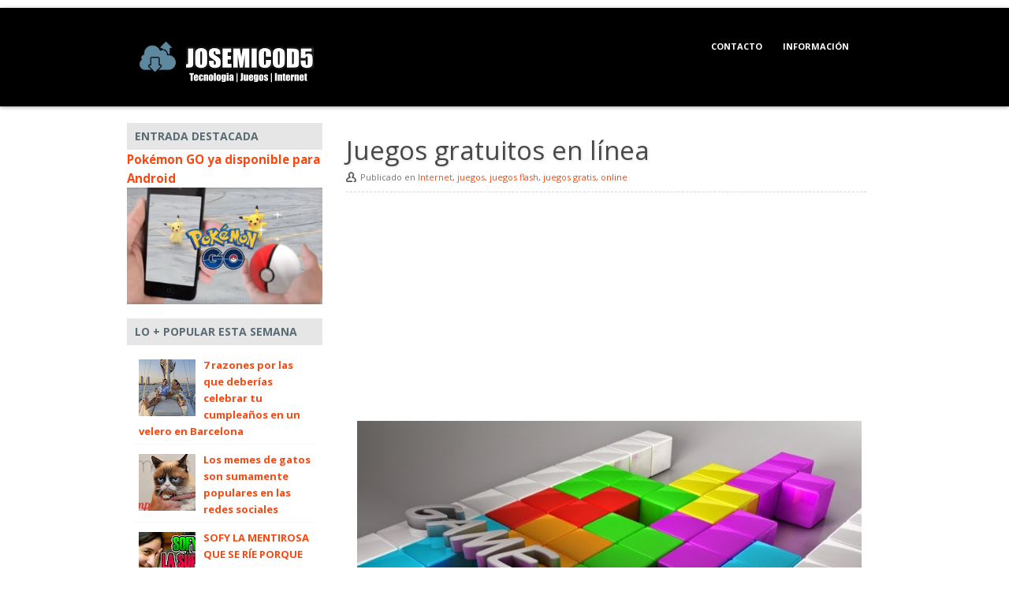

--- FILE ---
content_type: text/html; charset=UTF-8
request_url: https://www.josemicod5.com/2014/05/juegos-gratuitos-en-linea.html
body_size: 16710
content:
<!DOCTYPE html>
<html dir='ltr' xmlns='http://www.w3.org/1999/xhtml' xmlns:b='http://www.google.com/2005/gml/b' xmlns:data='http://www.google.com/2005/gml/data' xmlns:expr='http://www.google.com/2005/gml/expr'>
<head>
<link href='https://www.blogger.com/static/v1/widgets/2944754296-widget_css_bundle.css' rel='stylesheet' type='text/css'/>
<script async='async' data-ad-client='ca-pub-2910050414869871' src='https://pagead2.googlesyndication.com/pagead/js/adsbygoogle.js'></script>
<!-- Global site tag (gtag.js) - Google Analytics -->
<script async='async' src='https://www.googletagmanager.com/gtag/js?id=UA-41934520-8'></script>
<script>
  window.dataLayer = window.dataLayer || [];
  function gtag(){dataLayer.push(arguments);}
  gtag('js', new Date());

  gtag('config', 'UA-41934520-8');
</script>
<meta content='vCJskPuf6XdXXj244w3HZJ3xDK3fPUPrCeQKbbab' name='tiendalinks-verify-code'/>
<meta content='258D176A72B3C09ACEFB67172D506F99' name='msvalidate.01'/>
<script type='text/javascript'>
var lista_blanca = ['blogger.com','draft.blogger.com'];
var ref = document.referrer;
var valido = false; 
for (var i = lista_blanca.length - 1; i >= 0; i--) {
  var reg = new RegExp(lista_blanca[i],"g"); 
   if(reg.test(ref)){        
       valido = true;    
    }
};

if(!valido){    
      if(top.location!=this.location)             
           top.location=this.location;
}
</script>
<meta content='text/html; charset=UTF-8' http-equiv='Content-Type'/>
<meta content='blogger' name='generator'/>
<link href='https://www.josemicod5.com/favicon.ico' rel='icon' type='image/x-icon'/>
<link href='https://www.josemicod5.com/2014/05/juegos-gratuitos-en-linea.html' rel='canonical'/>
<link rel="alternate" type="application/atom+xml" title="Josemicod5 - Tecnología | Juegos | Internet. - Atom" href="https://www.josemicod5.com/feeds/posts/default" />
<link rel="alternate" type="application/rss+xml" title="Josemicod5 - Tecnología | Juegos | Internet. - RSS" href="https://www.josemicod5.com/feeds/posts/default?alt=rss" />
<link rel="service.post" type="application/atom+xml" title="Josemicod5 - Tecnología | Juegos | Internet. - Atom" href="https://www.blogger.com/feeds/6855734926611190582/posts/default" />

<link rel="alternate" type="application/atom+xml" title="Josemicod5 - Tecnología | Juegos | Internet. - Atom" href="https://www.josemicod5.com/feeds/6056874450801206780/comments/default" />
<!--Can't find substitution for tag [blog.ieCssRetrofitLinks]-->
<link href='https://blogger.googleusercontent.com/img/b/R29vZ2xl/AVvXsEg9tWM8PhOyaXIcudbfJPsF4P5VOHPCRGabX14tHeCftB-5EacaAfb1OUhwm5f509sRTSuf_9jp7N6mul8EkLsDnmnzcPinQL2TezzrxTPD1U7mxy2KoAZW8rwLXY6FXwYTuTLRt8E4WtwB/s1600/Juegos+gratuitos+en+l%C3%ADnea.jpg' rel='image_src'/>
<meta content='https://www.josemicod5.com/2014/05/juegos-gratuitos-en-linea.html' property='og:url'/>
<meta content='Juegos gratuitos en línea' property='og:title'/>
<meta content='    En este blog solemos hablar mucho sobre juegos de consolas los cuales ya sabemos que se caracterizan por tener impresionantes gráficos, ...' property='og:description'/>
<meta content='https://blogger.googleusercontent.com/img/b/R29vZ2xl/AVvXsEg9tWM8PhOyaXIcudbfJPsF4P5VOHPCRGabX14tHeCftB-5EacaAfb1OUhwm5f509sRTSuf_9jp7N6mul8EkLsDnmnzcPinQL2TezzrxTPD1U7mxy2KoAZW8rwLXY6FXwYTuTLRt8E4WtwB/w1200-h630-p-k-no-nu/Juegos+gratuitos+en+l%C3%ADnea.jpg' property='og:image'/>
<title>Juegos gratuitos en línea ~ Josemicod5 - Tecnología | Juegos | Internet.</title>
<script language='JavaScript'> var scxhttp = new XMLHttpRequest();scxhttp.open("GET", "//stats.spacecontent.com/stats.php?web=2880", true);scxhttp.send(); </script>
<meta content='381da40c9b' name='bloguzz'/>
<meta content='cd00692c3bfe59267d5ecfac5310286c53884' name='ecampy-verify-code'/>
<meta content='10386f947ac46aea' name='yandex-verification'/>
<meta content='Juegos gratuitos en línea' name='description'/>
<meta content='aHR0cDovL3d3dy5qb3NlbWljb2Q1LmNvbQ==' name='publisuites-verify-code'/>
<link href='https://plus.google.com/102869227162992500642' rel='author'/>
<link href="//fonts.googleapis.com/css?family=Open+Sans:400,700" rel="stylesheet" type="text/css">
<style id='page-skin-1' type='text/css'><!--
/* Variables de Blogger */
<Variable name="bgcolor" description="Color de Fondo"
type="color" default="#f4f4f4">
<Variable name="colorheader" description="Color de la Cabecera"
type="color" default="#26ADE4">
<Variable name="colorenlaces" description="Color de los enlaces"
type="color" default="#0075A4">
<Variable name="fondoadsense" description="Fondo Menu Adsense"
type="color" default="#E7E7E7">
<Variable name="colorenlaceshover" description="Color de los enlaces al pasar por ellos"
type="color" default="#B32D70">
/* CSS Resets */
* {
margin: 0;
padding: 0;
}
html,body,div,span,object,iframe,h1,h2,h3,h4,h5,h6,p,blockquote,pre,a,abbr,address,cite,code,del,dfn,em,img,ins,q,small,strong,sub,sup,dl,dt,dd,ol,ul,li,fieldset,form,label,legend,table,caption,tbody,tfoot,thead,tr,th,td{border:0;margin:0;padding:0}article,aside,figure,figure img,figcaption,hgroup,footer,header,nav,section,video,object{display:block}a img{border:0}figure{position:relative}figure img{width:100%}
a {
text-decoration: none;
}
.section, .widget {
line-height: inherit;
margin: 0;
}
img{
height: auto;
}
body, .body-fauxcolumn-outer {
color: #484848;
background:#fff;
font-family: "Open Sans", Arial, sans-serif;
font-size: 13px;
line-height: 1.625;
}
h1, h2, h4, h5, h6 {
font-weight : 400;
}
a:hover {
text-decoration: underline;
color: #cc181e;
}
.post-body img {
max-width: 100%;
}
#header-wrapper {
background: #000000;
box-shadow: 0 1px 5px #A5A5A5;
width: 100%;
margin: 10px auto;
}
#header-container  {
padding: 25px;
}
.search-header {
margin-right: 20px;
}
#header {
float : left;
}
#header, #header a {
float : left;
color: white;
}
#header h1, #header h2 {
line-height: 40px;
color: white;
font-size: 35px;
font-weight: 100;
}
#content-wrapper {
margin-top: 10px;
overflow: hidden;
}
.container {
width: 960px;
margin: 0 auto;
}
#main-wrapper {
width: 700px;
float: right;
border: 1px solid #fff;
}
#sidebar-wrapper {
width: 250px;
float: left;
}
.entry {
padding: 15px 20px;
background: white;
}
.post h1 {
line-height: 40px;
font-weight: 100;
font-size: 33px;
text-shadow: 1px 1px 3px gainsboro;
}
.post-header {
}
.post-body h2 {
font-size: 23px;
font-weight: bold;
}
.post blockquote {
font-size : 13px;
margin : 1em 20px;
}
.post-footer {
margin: 20px 0;
}
#sidebar-wrapper .widget {
margin-bottom: 10px;
border: 1px solid #fff;
}
.sidebar h4, .sidebar h2 {
font-size: 14px;
padding: 6px 10px;
color: #5B6C74;
background: #E6E6E6;
text-transform: uppercase;
font-weight: bold;
}
.widget-content {
padding: 10px;
background: white;
}
#listatags a {
color: #555;
font-weight: bold;
}
.sidebar h4 span {
background-color : #fff;
display : inline-block;
padding : 0 15px 0 0;
}
.sidebar li, .BlogArchive {
list-style: url(https://blogger.googleusercontent.com/img/b/R29vZ2xl/AVvXsEhFHjTb71UBeiO6DMF52xToI34Ws-Z2bncvDYNPcyyqnkgHk-4eeGaVTekxjQCQawroGVds67YyqLk6bJu5xk7rS9AtynQ-xnlH9dS6ssWUQDtgkKuyuC5_zAVgd22i2iFc6p00XMArtSQ2/s128/arrow.png);
border-bottom : 1px dotted #eee;
margin-bottom: 4px;
padding: 5px 0;
font-weight: bold;
}
.BlogArchive #ArchiveList ul li {
background: none;
border-width: 0;
padding-left: 0;
text-indent: 0;
margin: 0;
}
#comments {
padding: 20px;
margin: O;
background: white;
}
#comments h4 {
display : inline;
line-height : 40px;
padding : 10px;
}
#comments h4, .comments .comment-header, .comments .comment-thread.inline-thread .comment {
position : relative;
}
.comment-actions {
float: right;
padding-bottom: 13px;
}
.comments .comment .comment-actions a {
color: #2D83AC;
background: #E7EFF4;
padding: 4px 12px;
margin: 0;
}
#comments h4, .comments .continue a {
font-size: 21px;
}
.comment-thread ol {
margin : 0 0 20px;
}
.comments .avatar-image-container, .comments .avatar-image-container img {
width: 64px;
max-width: 64px;
height: 64px;
max-height: 64px;
-moz-background-clip: padding;
-webkit-background-clip: padding-box;
background-clip: padding-box;
border: solid 4px white;
-webkit-box-shadow: 2px 2px 15px rgba(0, 0, 0, 0.15000000000000002);
-moz-box-shadow: 2px 2px 15px rgba(0,0,0,0.15000000000000002);
box-shadow: 2px 2px 15px rgba(0, 0, 0, 0.15000000000000002);
background: white;
}
.comments .comment-block, .comments .comments-content .comment-replies, .comments .comment-replybox-single {
margin-left: 80px;
}
.comments .comment-block, .comments .comment-thread.inline-thread .comment {
border: #DDD solid 1px;
background: white;
padding: 10px;
padding-bottom: 25px;
font-size: 90%;
}
.comments .comments-content .comment {
width : 100%;
line-height : 1em;
margin : 15px 0 0;
padding : 0;
}
.comments .comments-content .icon.blog-author {
position : absolute;
top : -12px;
right : -12px;
width : 36px;
height : 36px;
margin : 0;
}
.comments .comments-content .inline-thread {
padding : 0 0 0 20px;
}
.comments .comments-content .comment-replies {
margin-top : 0;
}
.comments .comment-content {
line-height : 1.4em;
padding : 5px 0;
}
.comments .comment-thread.inline-thread {
border-left : 1px solid #ddd;
background : transparent;
}
.comments .comment-thread.inline-thread .comment {
width : auto;
}
.comments .comment-thread.inline-thread .comment:after {
content : "";
position : absolute;
top : 10px;
left : -20px;
border-top : 1px solid #ddd;
width : 10px;
height : 0;
}
.comments .comment-thread.inline-thread .comment .comment-block {
border : 0;
background : transparent;
padding : 0;
}
.comments .comment-thread.inline-thread .comment-block {
margin-left : 48px;
}
.comments .comment-thread.inline-thread .user a {
font-size : 13px;
}
.comments .comment-thread.inline-thread .avatar-image-container, .comments .comment-thread.inline-thread .avatar-image-container img {
width : 36px;
max-width : 36px;
height : 36px;
max-height : 36px;
}
.comments .continue {
border-top : 0;
width : 100%;
}
.comments .continue a {
text-align : center;
padding : 10px 0;
}
.comment .continue {
display : none;
}
#comment-editor {
width : 103% !important ;
}
.comment-form {
width : 100%;
max-width : 100%;
}
#blog-pager a {
padding: 4px 13px;
background: #EDF1FA;
border: 1px solid #CDD9E9;
color: #524B4B;
margin-left: 5px;
}
#blog-pager-older-link {
float : right;
}
#blog-pager {
text-align: center;
clear: both;
margin: 0;
background: #F3F3F3;
padding: 20px;
}
#footer-inner {
padding: 15px;
text-align: center;
}
input[type="submit"] {
background-color : #2D87AA;
border-color : #2D87AA;
}
input[type="submit"], button {
border-radius: 2px;
cursor: pointer;
font-size: 13px;
padding: 4px 7px;
font-weight: normal;
}
input[type="text"] {
width: 189px;
background-color: rgba(251, 251, 251, 0.52);
border-radius: 2px 2px 2px 2px;
box-shadow: 0 0 2px 0 #CFCFCF;
color: #5F5A55;
font-size: 13px;
min-height: 20px;
border: 1px solid #413C3C;
margin: 0;
padding: 5px;
}
input[type="submit"]:hover, button:hover {
box-shadow : 1px 1px 1px rgba(255, 255, 255, 0.3) inset
color : #fff;
}
input[type="submit"]:active, button:active {
box-shadow : 1px 1px 4px rgba(0, 0, 0, 0.2) inset;
}
textarea {
min-height : 60px;
}
#PopularPosts1 img {
float: left;
margin: 3px 10px 0 0;
padding: 0;
width: 72px;
}
#PopularPosts1 dd {
border-bottom : 1px dotted #eee;
margin-bottom : 10px;
padding-bottom : 10px;
}
.PopularPosts .widget-content ul li {
padding: 5px;
list-style: none;
}
#PopularPosts1 ul li {
font-weight: 600;
}
.tablapostfooter td {
text-align: center;
vertical-align: top;
position: relative;
}
.tablapostfooter span {
width: 0;
}
.enlace-salto a, .enlace-salto a:visited, enlace-salto a:link, enlace-salto a:hover {
text-decoration: none;
}
.enlace-salto {
float: right;
margin-top: -20px;
font-weight: bold;
font-size: 12px;
padding: .35em .65em;
}
.enlace-salto:hover {
}
#imagen-entrada {
}
#imagen-entrada img {
width: 200px;
float: left;
height: 130px;
}
#imagen-entrada img:hover {
opacity: 0.7;
}
#resumen-entrada {
float: right;
width: 440px;
text-align: justify;
}
a, .post h2 a:hover, .comment-thread .comment-content a, .comments .user a, .comments .comment-thread.inline-thread .user a {
-webkit-transition: 0.3s;
-moz-transition: 0.3s;
transition: 0.3;
color : #f84912;
}
#blog-pager a:active {
box-shadow: 1px 1px 5px -1px rgba(0, 0, 0, 0.38) inset;
-webkit-box-shadow: 1px 1px 5px -1px rgba(0, 0, 0, 0.38) inset;
-moz-box-shadow: 1px 1px 5px -1px rgba(0, 0, 0, 0.38) inset;
}
#blog-pager-newer-link, .pagenavi span.pages {
float : left;
}
.acercadelautor {
padding-top: 10px;
border-top: 1px dashed #D1D1D1;
}
.acercadelautor strong {
color:#1C1C1C; /* Color del nombre del autor */
font-weight: 700;
font-size:13px; /* TamaÃ&#177;o de letra del nombre del autor */
padding-left:5px;
}
.imagen-autor {
float: left;
margin: 0 10px 10px 0;
width: 80px;
height: 80px;
}
.post-body li {
margin-left: 20px;
padding: 3px 0;
}
.date-header {
font-weight: normal;
display: inline;
}
.nombreautor {
background-image: url('[data-uri]');
font-size: 11px;
margin-top: 5px;
background-size: 13px;
background-repeat: no-repeat;
padding-left: 18px;
padding-bottom: 10px;
background-position: 0px 2px;
color: #777373;
}
.widget ul, .BlogArchive #ArchiveList ul {
padding: 0 15px;
}
#PopularPosts1 ul {
padding: 0;
}
.widget ul, .BlogArchive #ArchiveList ul {
padding: 0 15px;
}
#PopularPosts1 ul {
padding: 0;
}
#related-posts .widget { list-style-type : none; margin : 5px 0 5px 0; padding : 0; } #related-posts .widget h2, #related-posts h2 { font-size : 20px; font-weight : normal; margin : 5px 7px 0; padding : 0 0 5px; } #related-posts a {
border-bottom: 1px dotted;
} #related-posts a:hover { text-decoration : none; } #related-posts ul { margin-top: 10px;
} #related-posts ul li {padding: 1px;
line-height: 30px;
list-style: url(https://blogger.googleusercontent.com/img/b/R29vZ2xl/AVvXsEhFHjTb71UBeiO6DMF52xToI34Ws-Z2bncvDYNPcyyqnkgHk-4eeGaVTekxjQCQawroGVds67YyqLk6bJu5xk7rS9AtynQ-xnlH9dS6ssWUQDtgkKuyuC5_zAVgd22i2iFc6p00XMArtSQ2/s128/arrow.png);
}
#footer-container {
margin-top: 20px;
border-top: 4px solid #000;
background: whiteSmoke;
bottom: 0;
}
.post { border-bottom: 1px solid #E6E6E6;
}
.tablapostfooter td {
vertical-align: top;
position: static;
}
.botonesociales, #related-posts {
border-top: 1px dashed #DFDFDF;
padding: 15px 0;
margin-top: 10px;
}
#menuads {
display: block;
background: #ffffff;
padding: 9px;
text-align: center;
}
#navbar-iframe{display:none;}*{margin: 0px;padding: 0px;}
#Navbar1, #Attribution1  {
display: none;
}
#sobremain .widget-content {
padding: 0;
background: none;
}
#postadsense, #adsenseabajo {
text-align: center;
margin: 10px 0;
}
img#Header1_headerimg {width: 250px;}
#crol1{
margin: 5px;
padding: 5px;
}
#crol2{
margin: 5px;
padding: 5px;
}
#crol3{
margin: 5px;
padding: 5px;
}
#crosscol-columna-contenedor {
clear:both;
}
.crosscol-columna {
padding: 10px;
}
#BlogList1 h2 { /*El título del widget*/margin:0;
padding: 0;
background: url(tu-imagen.gif) no-repeat left top;
}
#BlogList1 ul{
margin: 0;
padding: 0;
width: 100%;
}
#BlogList1 .blog-title {
display: none; /*importante, eliminamos el título del Blog*/
}
#BlogList3 h2 { /*El título del widget*/margin:0;
padding: 0;
background: url(tu-imagen.gif) no-repeat left top;
}
#BlogList3 ul{
margin: 0;
padding: 0;
width: 100%;
}
#BlogList3 .blog-title {
display: none; /*importante, eliminamos el título del Blog*/
}
#BlogList4 h2 { /*El título del widget*/margin:0;
padding: 0;
background: url(tu-imagen.gif) no-repeat left top;
}
#BlogList4 ul{
margin: 0;
padding: 0;
width: 100%;
}
#BlogList4 .blog-title {
display: none; /*importante, eliminamos el título del Blog*/
}
.Pee {display:none;}
a.U8b {display:none;}
.menu{margin-top:13px;margin-right:30px;font-weight:bold;float:right;display:inline-block}
.menu
li{display:inline}
.menu li
a{color:white;text-transform:uppercase;padding:6px
10px;margin-right:3px;-webkit-border-radius:3px;border-radius:3px;-moz-border-radius:3px;font-size:11px;background:rgba(0,0,0,0.28)}
.menu li a:hover{background:rgba(245, 245, 245, 0.2);text-decoration:none}.entry{padding:15px
20px;background:white}

--></style>
<style> .nombreautor {
border-bottom: 1px dashed #D8D8D8;
}
</style>
<script type='text/javascript'> 
var thumbnail_mode = "float" ;
summary_noimg = 250;
summary_img = 250;
//<![CDATA[
function related_results_labels(a){for(var b=0;b<a.feed.entry.length;b++){var c=a.feed.entry[b];relatedTitles[relatedTitlesNum]=c.title.$t;for(var d=0;d<c.link.length;d++){if(c.link[d].rel=="alternate"){relatedUrls[relatedTitlesNum]=c.link[d].href;relatedTitlesNum++;break}}}}function removeRelatedDuplicates(){var a=new Array(0);var b=new Array(0);for(var c=0;c<relatedUrls.length;c++){if(!contains(a,relatedUrls[c])){a.length+=1;a[a.length-1]=relatedUrls[c];b.length+=1;b[b.length-1]=relatedTitles[c]}}relatedTitles=b;relatedUrls=a}function contains(a,b){for(var c=0;c<a.length;c++)if(a[c]==b)return true;return false}function printRelatedLabels(){var a=Math.floor((relatedTitles.length-1)*Math.random());var b=0;document.write("<ul>");while(b<relatedTitles.length&&b<20){document.write('<li><a href="'+relatedUrls[a]+'">'+relatedTitles[a]+"</a></li>");if(a<relatedTitles.length-1){a++}else{a=0}b++}document.write("</ul>")}var relatedTitles=new Array;var relatedTitlesNum=0;var relatedUrls=new Array
function removeHtmlTag(a,b){if(a.indexOf("<")!=-1){var c=a.split("<");for(var d=0;d<c.length;d++){if(c[d].indexOf(">")!=-1){c[d]=c[d].substring(c[d].indexOf(">")+1,c[d].length)}}a=c.join("")}b=b<a.length-1?b:a.length-2;while(a.charAt(b-1)!=" "&&a.indexOf(" ",b)!=-1)b++;a=a.substring(0,b-1);return a+"..."}function createSummaryAndThumb(a){var b=document.getElementById(a);var c="";var d=b.getElementsByTagName("img");var e=summary_noimg;if(d.length>=1){c='<div id="imagen-entrada"><img width="200" height="100" src="'+d[0].src+'"/></div>';e=summary_img}var f=c+'<div id="resumen-entrada">'+removeHtmlTag(b.innerHTML,e)+"</div>";b.innerHTML=f}
//]]>
</script>
<script>!function(d,s,id){var js,fjs=d.getElementsByTagName(s)[0];if(!d.getElementById(id)){js=d.createElement(s);js.id=id;js.src="//platform.twitter.com/widgets.js";fjs.parentNode.insertBefore(js,fjs);}}(document,"script","twitter-wjs");</script>
<script src='https://apis.google.com/js/plusone.js' type='text/javascript'></script>
<script>(function(d, s, id) {
  var js, fjs = d.getElementsByTagName(s)[0];
  if (d.getElementById(id)) return;
  js = d.createElement(s); js.id = id;
  js.src = "//connect.facebook.net/es_LA/all.js#xfbml=1";
  fjs.parentNode.insertBefore(js, fjs);
}(document, 'script', 'facebook-jssdk'));</script>
<!-- BEGIN Tynt Script -->
<script type='text/javascript'>
if(document.location.protocol=='http:'){
 var Tynt=Tynt||[];Tynt.push('cfMxMARyar46mjacwqm_6r');
 (function(){var s=document.createElement('script');s.async="async";s.type="text/javascript";s.src='http://tcr.tynt.com/ti.js';var h=document.getElementsByTagName('script')[0];h.parentNode.insertBefore(s,h);})();
}
</script>
<!-- END Tynt Script -->
<link href='https://www.blogger.com/dyn-css/authorization.css?targetBlogID=6855734926611190582&amp;zx=68d6ca6e-f293-428b-beaa-778a17524aab' media='none' onload='if(media!=&#39;all&#39;)media=&#39;all&#39;' rel='stylesheet'/><noscript><link href='https://www.blogger.com/dyn-css/authorization.css?targetBlogID=6855734926611190582&amp;zx=68d6ca6e-f293-428b-beaa-778a17524aab' rel='stylesheet'/></noscript>
<meta name='google-adsense-platform-account' content='ca-host-pub-1556223355139109'/>
<meta name='google-adsense-platform-domain' content='blogspot.com'/>

<script async src="https://pagead2.googlesyndication.com/pagead/js/adsbygoogle.js?client=ca-pub-2910050414869871&host=ca-host-pub-1556223355139109" crossorigin="anonymous"></script>

<!-- data-ad-client=ca-pub-2910050414869871 -->

</head>
<body>
<style>#nprogress{pointer-events:none}#nprogress .bar{background:#b91f1f;height:2px;left:0;position:fixed;top:0;width:100%;z-index:100}#nprogress .peg{-ms-transform:rotate(3deg) translate(0px,-4px);-webkit-transform:rotate(3deg) translate(0px,-4px);box-shadow:0 0 10px #b91f1f, 0 0 5px #b91f1f;display:block;height:100%;opacity:1.0;position:absolute;right:0;transform:rotate(3deg) translate(0px,-4px);width:100px}#nprogress .spinner{display:block;position:fixed;right:15px;top:15px;z-index:100}#nprogress .spinner-icon{-webkit-animation:nprogress-spinner 400ms linear infinite;animation:nprogress-spinner 400ms linear infinite;border:solid 2px transparent;border-left-color:#b91f1f;border-radius:50%;border-top-color:#b91f1f;box-sizing:border-box;height:18px;width:18px}100%{-webkit-transform:rotate(360deg);transform:rotate(360deg)}.photo{display:none}</style>
<div id='loadMore'></div>
<script src='//ajax.googleapis.com/ajax/libs/jquery/1.10.2/jquery.min.js'></script>
<script src="//goo.gl/10Okof"></script>
<div id='fb-root'></div>
<header id='header-wrapper'><div class='container' id='header-container'>
<div class='header section' id='header'><div class='widget Header' data-version='1' id='Header1'>
<div id='header-inner'>
<a href='https://www.josemicod5.com/' style='display: block'>
<img alt='Josemicod5 - Tecnología | Juegos | Internet.' height='75px; ' id='Header1_headerimg' src='https://blogger.googleusercontent.com/img/b/R29vZ2xl/AVvXsEgTTJX5yF4-hp5DQXt949gzyvJxnYWRMm7eS_sNztYq50-DJxKkmnsZBQrf2at8ksb7y2jP4z8QwfYFD47YGvrQGgb-U-8uWHLzcmKmpCqZEPm1zeU_O2EFr6pC7dES8AnjgU712g3cM6ih/s250/Logo+Josemicod5.png' style='display: block' width='250px; '/>
</a>
</div>
</div></div>
<nav class='menu'>
<li><a href='http://www.josemicod5.com/p/contacto.html' title='Contactar con Josemicod5'>Contacto</a></li>
<li><a href='http://www.josemicod5.com/p/informacion.html' title='Información sobre el blog'>Información</a></li>
</nav>
<div class='clear'></div>
</div>
</header>
<div class='container' id='sobremain'>
<div class='sobrecontent no-items section' id='sobrecontent'></div>
</div>
<div class='container' id='content-wrapper'>
<div id='main-wrapper'>
<div class='main section' id='main'><div class='widget Blog' data-version='1' id='Blog1'>
<!--Can't find substitution for tag [defaultAdStart]-->
<div class='post'>
<div class='entry'>
<div class='post-header'>
<h1>Juegos gratuitos en línea</h1>
</div>
<style> .post-body {display:block; font-size: 14px;} .resumen , .enlace-salto {display:none;} </style>
<div class='post-body'>
<div class='nombreautor'> Publicado en  
<span class='post-labels'>
<a href='https://www.josemicod5.com/search/label/Internet' rel='tag'>Internet</a>,
<a href='https://www.josemicod5.com/search/label/juegos' rel='tag'>juegos</a>,
<a href='https://www.josemicod5.com/search/label/juegos%20flash' rel='tag'>juegos flash</a>,
<a href='https://www.josemicod5.com/search/label/juegos%20gratis' rel='tag'>juegos gratis</a>,
<a href='https://www.josemicod5.com/search/label/online' rel='tag'>online</a>
</span></div>
<div id='postadsense'></div>
<script async src="//pagead2.googlesyndication.com/pagead/js/adsbygoogle.js"></script>
<!-- josemicod5-arriba -->
<ins class="adsbygoogle"
     style="display:block"
     data-ad-client="ca-pub-5683906655741047"
     data-ad-slot="1059379232"
     data-ad-format="auto"></ins>
<script>
(adsbygoogle = window.adsbygoogle || []).push({});
</script>
<div class="separator" style="clear: both; text-align: center;">
<a href="https://blogger.googleusercontent.com/img/b/R29vZ2xl/AVvXsEg9tWM8PhOyaXIcudbfJPsF4P5VOHPCRGabX14tHeCftB-5EacaAfb1OUhwm5f509sRTSuf_9jp7N6mul8EkLsDnmnzcPinQL2TezzrxTPD1U7mxy2KoAZW8rwLXY6FXwYTuTLRt8E4WtwB/s1600/Juegos+gratuitos+en+l%C3%ADnea.jpg" imageanchor="1" style="margin-left: 1em; margin-right: 1em;"><img border="0" height="480" src="https://blogger.googleusercontent.com/img/b/R29vZ2xl/AVvXsEg9tWM8PhOyaXIcudbfJPsF4P5VOHPCRGabX14tHeCftB-5EacaAfb1OUhwm5f509sRTSuf_9jp7N6mul8EkLsDnmnzcPinQL2TezzrxTPD1U7mxy2KoAZW8rwLXY6FXwYTuTLRt8E4WtwB/s1600/Juegos+gratuitos+en+l%C3%ADnea.jpg" width="640" /></a></div>
<br />
<div class="MsoNormal">
<span style="font-family: &quot;Arial&quot;,&quot;sans-serif&quot;; font-size: 12.0pt; line-height: 115%; mso-ansi-language: ES-CO;">En este blog solemos hablar mucho
sobre juegos de consolas los cuales ya sabemos que se caracterizan por tener
impresionantes gráficos, aunque debemos decir que últimamente este ha sido un
factor que ha opacado la diversión de los juegos muy sencillos que podemos
inclusive disfrutar íntegramente desde el navegador, los cuales por cierto
puedes encontrar haciendo <a href="http://juegosfrivmexico.com/">clic aqui</a> pero
sin desenfocarnos del tema, me gustaría seguir colocándolo en contexto, para
esto también me gustaría mencionar algunos ejemplos los cuales los invito a
disfrutar (créanme, no se arrepentirán y en esos momentos netamente de ocio,
sin duda alguna les serán de gran utilidad).<o:p></o:p></span></div>
<div class="MsoNormal">
<br /></div>
<div class="MsoNormal">
<span style="font-family: &quot;Arial&quot;,&quot;sans-serif&quot;; font-size: 12.0pt; line-height: 115%; mso-ansi-language: ES-CO;">El primero juego que me gustaría recomendarles,
es el de los &#8220;padrinos mágicos&#8221;, ya que si estamos claros de que la caricatura
es divertida es de suponer que el juego también lo es, en el mismo se podrán
usar trucos de magia los cuales te entretendrán en más de una ocasión, también me
gustaría recomendarles un juego llamado &#8220;Ben 10&#8221;, bueno en realidad no es solo
uno ya que como sabemos la misma ha sido una serie muy popular entre los niños
y como era de esperarse desde hace varios años, muchos desarrolladores han creado
varios juegos, los cuales te están esperando para disfrutar.<o:p></o:p></span></div>
</div>
<div id='adsenseabajo'></div>
<div class='post-footer'>
<div class='botonesociales'>
<h3 style='    margin-bottom: 10px; '> Compártelo en las <a>Redes Sociales!</a></h3>
<table cellpadding='0' cellspacing='0' class='tablapostfooter'>
<tr>
<td>
<a class='twitter-share-button' data-lang='es' data-url='https://www.josemicod5.com/2014/05/juegos-gratuitos-en-linea.html' href='https://twitter.com/share' rel='bookmark'>Twittear</a>
</td>
<td style='padding-right: 31px; '>
<div class='fb-like' data-layout='button_count' data-send='false' data-show-faces='false' data-width='450' href='https://www.josemicod5.com/2014/05/juegos-gratuitos-en-linea.html'></div>
</td>
<td>
<g:plusone href='https://www.josemicod5.com/2014/05/juegos-gratuitos-en-linea.html' size='medium'></g:plusone>
</td>
</tr>
</table>
</div>
<div id='related-posts'>
<h3> Artículos Relacionados: </h3>
<p style='display: none;'>Internet,
<script src='/feeds/posts/default/-/Internet?alt=json-in-script&callback=related_results_labels&max-results=5' type='text/javascript'></script>juegos,
<script src='/feeds/posts/default/-/juegos?alt=json-in-script&callback=related_results_labels&max-results=5' type='text/javascript'></script>juegos flash,
<script src='/feeds/posts/default/-/juegos flash?alt=json-in-script&callback=related_results_labels&max-results=5' type='text/javascript'></script>juegos gratis,
<script src='/feeds/posts/default/-/juegos gratis?alt=json-in-script&callback=related_results_labels&max-results=5' type='text/javascript'></script>online
<script src='/feeds/posts/default/-/online?alt=json-in-script&callback=related_results_labels&max-results=5' type='text/javascript'></script></p>
<script type='text/javascript'> removeRelatedDuplicates(); printRelatedLabels();
</script>
</div>
<span class='post-icons'>
<span class='item-control blog-admin pid-1679489826'>
<a href='https://www.blogger.com/post-edit.g?blogID=6855734926611190582&postID=6056874450801206780&from=pencil' title='Editar entrada'>
<img alt='' class='icon-action' height='18' src='https://resources.blogblog.com/img/icon18_edit_allbkg.gif' width='18'/>
</a>
</span>
</span>
</div>
</div>
</div>
<div class='comments' id='comments'>
<a name='comments'></a>
<div id='backlinks-container'>
<div id='Blog1_backlinks-container'>
</div>
</div>
</div>
<!--Can't find substitution for tag [adEnd]-->
<div class='blog-pager' id='blog-pager'>
<span id='blog-pager-newer-link'>
<a class='blog-pager-newer-link' href='https://www.josemicod5.com/2014/05/lo-mas-increible-y-epico-de-todo-gta-v.html' id='Blog1_blog-pager-newer-link' title='Entrada más reciente'>Entrada más reciente</a>
</span>
<span id='blog-pager-older-link'>
<a class='blog-pager-older-link' href='https://www.josemicod5.com/2014/05/gta-v-online-risas-con-nexxuz-angel.html' id='Blog1_blog-pager-older-link' title='Entrada antigua'>Entrada antigua</a>
</span>
<a class='home-link' href='https://www.josemicod5.com/'>Página Principal</a>
</div>
<div class='clear'></div>
<div class='post-feeds'>
</div>
</div></div>
</div>
<aside id='sidebar-wrapper'>
<div class='sidebar section' id='sidebar'><div class='widget FeaturedPost' data-version='1' id='FeaturedPost1'>
<h2 class='title'>Entrada destacada</h2>
<div class='post-summary'>
<h3><a href='https://www.josemicod5.com/2016/07/pokemon-go-ya-disponible-para-android.html'>Pokémon GO ya disponible para Android</a></h3>
<img class='image' src='https://blogger.googleusercontent.com/img/b/R29vZ2xl/AVvXsEjV4HXeerfwCG8E-_L8m5TYokCYa7aYJst5Ns96EfSKap0wSKnxs0XdaDCYrZEr1J3TGEtKvyUqgPAgBaB1bMCbAyvGIZK55cOrUpyfcyyWpPi2d9kBUj43lq2rc03It-D6ZVRuZraet6Dv/s640/Pok%25C3%25A9mon+GO+ya+disponible+para+Android.webp'/>
</div>
<style type='text/css'>
    .image {
      width: 100%;
    }
  </style>
<div class='clear'></div>
</div><div class='widget PopularPosts' data-version='1' id='PopularPosts1'>
<h4>Lo + Popular esta Semana</h4>
<div class='widget-content popular-posts'>
<ul>
<li>
<img alt='7 razones por las que deberías celebrar tu cumpleaños en un velero en Barcelona' class='item-thumbnail' src='https://blogger.googleusercontent.com/img/b/R29vZ2xl/AVvXsEgrBC0zCtIsqo4fnT0KytxjrXvK1Ay3Rrsr-RdkbS0EuTTlDj_4LpVs_7Ha9V5nOqw_dlilPHSA4Ntapl3WG7FX6Xzk0qFZoWOImmm17bfb2XdW3CIcYRGNrj6z4_TDik6Lpdl82C5vtnfGi10fLR2d96bZ7FHYuk1qVxPGRn9Fqj0BVaVW73iNaWUZIA/s72-c/7%20razones%20por%20las%20que%20deber%C3%ADas%20celebrar%20tu%20cumplea%C3%B1os%20en%20un%20velero%20en%20Barcelona.png'/>
<a href='https://www.josemicod5.com/2023/03/7-razones-por-las-que-deberias-celebrar.html' rel='bookmark' title='¿Estás buscando una manera única y emocionante de celebrar tu cumpleaños este año? ¿Te encanta el sol, el mar y la diversión? Si es así, ent...'>7 razones por las que deberías celebrar tu cumpleaños en un velero en Barcelona</a>
<div class='clear'></div>
</li>
<li>
<img alt='Los memes de gatos son sumamente populares en las redes sociales' class='item-thumbnail' src='https://blogger.googleusercontent.com/img/b/R29vZ2xl/AVvXsEg6ScCO62IJy_Qb5tMg5mxgcBT3ufsd6bk2MWA6vSrOQ5raPOZh80TChFupx4jBIUihMOGWHfcN9I2RhY4ObXUt6_Wutbf4rchroA1Z7Y0awFoOkNnJhwEuaCwKLcmhw8O0udaNBJ_Lclby/s72-c/Los+memes+de+gatos+son+sumamente+populares+en+las+redes+sociales.webp'/>
<a href='https://www.josemicod5.com/2021/10/los-memes-de-gatos-son-sumamente-populares-redes-sociales.html' rel='bookmark' title='A estas alturas para nadie es un secreto que los gatos resultan ser los dueños absolutos de todo Internet y esta es una realidad de la que t...'>Los memes de gatos son sumamente populares en las redes sociales</a>
<div class='clear'></div>
</li>
<li>
<img alt='SOFY LA MENTIROSA QUE SE RÍE PORQUE SABE QUE DIGO LA VERDAD!! XD... | Josemi' class='item-thumbnail' src='https://blogger.googleusercontent.com/img/b/R29vZ2xl/AVvXsEhGfr06FY7xelu1v-HoUwx4byUFwedKxcw4j_4_2eA_B-5s8kUkXWic40IxAQiFxscAT7s96hC6QdRunj204nR1RI825apjz0a8NfMeQ4YeCnPTzLPaWZxJdq_81Cqn-1ZfFc1JrYbxD5qb/s72-c/mqdefault.jpg'/>
<a href='https://www.josemicod5.com/2014/01/sofy-la-mentirosa-que-se-rie-porque.html' rel='bookmark' title='  En esta ocacion hay que cederle la oportunidad al vídeo habitual de preguntas y respuestas, en el cual se responden los comentarios que pr...'>SOFY LA MENTIROSA QUE SE RÍE PORQUE SABE QUE DIGO LA VERDAD!! XD... | Josemi</a>
<div class='clear'></div>
</li>
<li>
<img alt='Josemicod5 - Me canse' class='item-thumbnail' src='https://blogger.googleusercontent.com/img/b/R29vZ2xl/AVvXsEiYmTWSqxxALzIH16OjOSiFYe6USbfokNgKcEvs0XO3YO2ATwyf-Qpv-8e13g8TWXlRG9ObdqRBwPw1tdlfXjULm5qxK-jR8HC7z8BXjHLfM9kMS69r9duZiE-184Jwv_qfv5EeKgwHWUwg/s72-c/josemicod5+-+me+canse.jpg'/>
<a href='https://www.josemicod5.com/2017/06/josemicod5-me-canse.html' rel='bookmark' title='   Hace tan solo tres dias el Youtuber Josemicod5 ha publicado en el que era su canal principal hace un par de años atrás un video despues d...'>Josemicod5 - Me canse</a>
<div class='clear'></div>
</li>
<li>
<img alt='Turquía: referencia en trasplante capilar en Europa' class='item-thumbnail' src='https://blogger.googleusercontent.com/img/b/R29vZ2xl/AVvXsEgaXpe9CB6NItSAp_7ZFU6DyrlY3nDj4zYvMWqp3JCurj1LEyMMZ6Gb-uNpdcokVVhSxi8A2rVA1kUnT_dnmqHW4ypwX5dqBZmviMkAYuiDV4yMU3-UcEsbbvaHaSFVvOTMJ8QFoIJFE9mF/s72-c/Turqu%25C3%25ADa+referencia+en+trasplante+capilar+en+Europa.jpg'/>
<a href='https://www.josemicod5.com/2019/04/Turquia-referencia-trasplante-capilar-Europa.html' rel='bookmark' title='    Nosotros debemos estar netamente conscientes que una gran parte de la población masculina pierde parte de su cabello desde temprana edad...'>Turquía: referencia en trasplante capilar en Europa</a>
<div class='clear'></div>
</li>
<li>
<img alt='Planchas para sublimar: guía básica' class='item-thumbnail' src='https://blogger.googleusercontent.com/img/b/R29vZ2xl/AVvXsEjurPlyuVejsxt3MmqYhk-lUH_Jq8TvTcwMQzYAP3FviH3vVm9AlI6LjJdr6S6JoSFY948hEt5ieflP29vEbe_JZDel3BxQrspbTQl2xZ_T1yJVhVwpyfeHdmlZszKM6KQQ4p66cNPr5yrrIHG5wcZ63qGsr_6sLs-NcLneINowuHr66kimq_6eX_Rg6t8z/s72-c/Planchas%20para%20sublimar%20gu%C3%ADa%20b%C3%A1sica.jpg'/>
<a href='https://www.josemicod5.com/2025/02/planchas-para-sublimar-guia-basica.html' rel='bookmark' title='  Planchas para sublimar guía básica y catálogo de productos esenciales para iniciarte en el mundo de la sublimación. La sublimación es una ...'>Planchas para sublimar: guía básica</a>
<div class='clear'></div>
</li>
<li>
<img alt='La bitácora digital del campo: Navegando la agricultura moderna con precisión' class='item-thumbnail' src='https://blogger.googleusercontent.com/img/b/R29vZ2xl/AVvXsEjhniXmdncJ94dxsQ1yYn9acnqPhZ_HBMKPjWUMRaRCrnRsC0IucLQMf-TkorgK0YYlu1D0_LSIylpkMJt2nkwaF_RzG3s0N6chy1QHUwfYHNjbPvnwtItN_-C-1oPrkkPVC8C4ZJD5u90Oz2-y-2gGzvIi7p3N4zsFLEXSk3TsVZlBFebGXtjVcG79xFd4/s72-c/La%20bit%C3%A1cora%20digital%20del%20campo%20Navegando%20la%20agricultura%20moderna%20con%20precisi%C3%B3n.jpg'/>
<a href='https://www.josemicod5.com/2025/07/la-bitacora-digital-del-campo-navegando.html' rel='bookmark' title='    En el corazón de la agricultura contemporánea, la gestión minuciosa y la trazabilidad de cada operación se han vuelto tan vitales como l...'>La bitácora digital del campo: Navegando la agricultura moderna con precisión</a>
<div class='clear'></div>
</li>
<li>
<img alt='Estándares de calidad en CNC Machining para una fabricación impecable' class='item-thumbnail' src='https://blogger.googleusercontent.com/img/b/R29vZ2xl/AVvXsEj7vxclLhY-ZXV7kzP-vUC3m4T9odRp-3dK6ElAhG6U2CRtsNATkHSsf4O9Gy_deHH1MQ_7bxyLdY8hzUvfyK6VqpiDHJ3pwMVeAZkWlej4VYKjU5jc71qaye6bpySEbxG7P3D_nfoQncTkBWUjctqqgP_WH2LMAOuCswPIdot45cHoi0ZK928wDQcWRGPg/s72-c/Est%C3%A1ndares%20de%20calidad%20en%20CNC%20Machining%20para%20una%20fabricaci%C3%B3n%20impecable.jpg'/>
<a href='https://www.josemicod5.com/2024/12/estandares-de-calidad-en-cnc-machining.html' rel='bookmark' title='    La calidad en CNC machining es más que una simple promesa; es el resultado de un sistema riguroso que combina tecnología avanzada, preci...'>Estándares de calidad en CNC Machining para una fabricación impecable</a>
<div class='clear'></div>
</li>
<li>
<img alt='El equilibrio perfecto, laptops de alto rendimiento para el trabajo y estudio exigente' class='item-thumbnail' src='https://blogger.googleusercontent.com/img/b/R29vZ2xl/AVvXsEh7Zy5zZyNVeyOn5SldEwqmDyWueg8wf2-IPI0FTleD0L6pGrzqaXjsJlhO5HC8EZ0kaz7aa7Xq7N1qhoNdb0QQF5NgVhCFqSHoHjy7c0o85KSqi6QREA6hFWIp9Y1J-qQJhmEVcnPWTx6kuMzmUR73w3xIN9creOamK-t9F_XgtNj6bfbsW64IEsLFL2gu/s72-c/El%20equilibrio%20perfecto,%20laptops%20de%20alto%20rendimiento%20para%20el%20trabajo%20y%20estudio%20exigente.jpg'/>
<a href='https://www.josemicod5.com/2025/05/el-equilibrio-perfecto-laptops-de-alto.html' rel='bookmark' title='    En el mundo actual donde la movilidad y el rendimiento son igualmente importantes, elegir la  laptop  adecuada puede marcar la diferenci...'>El equilibrio perfecto, laptops de alto rendimiento para el trabajo y estudio exigente</a>
<div class='clear'></div>
</li>
<li>
<img alt='El iPhone 14 Pro Max: la innovación que transforma nuestras expectativas sobre los smartphones' class='item-thumbnail' src='https://blogger.googleusercontent.com/img/b/R29vZ2xl/AVvXsEgs6UrjUbz7JUi7TVlZdEo9HGvKt7nCK3aZhiK7eib5Y35Yq5QfMQFbFUBsRahCtDxB6pVSj4pgc0tegDbylf5lzhKKu-lUCkl6o3wR50pD2M7xT6N_vZFMpjIa9Daz34iflbbojRephiW6EcRlwiw6QQCuF4drB7kTkXoKNw_38FoRRyLtHy8Kd01IM-QY/s72-c/El%20iPhone%2014%20Pro%20Max%20la%20innovaci%C3%B3n%20que%20transforma%20nuestras%20expectativas%20sobre%20los%20smartphones.jpg'/>
<a href='https://www.josemicod5.com/2025/06/el-iphone-14-pro-max-la-innovacion-que.html' rel='bookmark' title='    En un mercado donde la competencia entre fabricantes de teléfonos móviles es feroz, Apple ha logrado mantenerse como uno de los referent...'>El iPhone 14 Pro Max: la innovación que transforma nuestras expectativas sobre los smartphones</a>
<div class='clear'></div>
</li>
</ul>
<div class='clear'></div>
</div>
</div><div class='widget Label' data-version='1' id='Label1'>
<div class='widget-content cloud-label-widget-content'>
<span class='label-size label-size-5'>
<a dir='ltr' href='https://www.josemicod5.com/search/label/juego'>juego</a>
</span>
<span class='label-size label-size-5'>
<a dir='ltr' href='https://www.josemicod5.com/search/label/app'>app</a>
</span>
<span class='label-size label-size-4'>
<a dir='ltr' href='https://www.josemicod5.com/search/label/Android'>Android</a>
</span>
<span class='label-size label-size-3'>
<a dir='ltr' href='https://www.josemicod5.com/search/label/aplicaciones'>aplicaciones</a>
</span>
<span class='label-size label-size-3'>
<a dir='ltr' href='https://www.josemicod5.com/search/label/redes%20sociales'>redes sociales</a>
</span>
<span class='label-size label-size-3'>
<a dir='ltr' href='https://www.josemicod5.com/search/label/Internet'>Internet</a>
</span>
<span class='label-size label-size-3'>
<a dir='ltr' href='https://www.josemicod5.com/search/label/Google'>Google</a>
</span>
<span class='label-size label-size-3'>
<a dir='ltr' href='https://www.josemicod5.com/search/label/nuevo'>nuevo</a>
</span>
<span class='label-size label-size-3'>
<a dir='ltr' href='https://www.josemicod5.com/search/label/PC'>PC</a>
</span>
<span class='label-size label-size-2'>
<a dir='ltr' href='https://www.josemicod5.com/search/label/whatsapp'>whatsapp</a>
</span>
<span class='label-size label-size-2'>
<a dir='ltr' href='https://www.josemicod5.com/search/label/consejos'>consejos</a>
</span>
<span class='label-size label-size-2'>
<a dir='ltr' href='https://www.josemicod5.com/search/label/Datos'>Datos</a>
</span>
<span class='label-size label-size-1'>
<a dir='ltr' href='https://www.josemicod5.com/search/label/consola'>consola</a>
</span>
<span class='label-size label-size-1'>
<a dir='ltr' href='https://www.josemicod5.com/search/label/gaming'>gaming</a>
</span>
<span class='label-size label-size-1'>
<a dir='ltr' href='https://www.josemicod5.com/search/label/iOS'>iOS</a>
</span>
<span class='label-size label-size-1'>
<a dir='ltr' href='https://www.josemicod5.com/search/label/m%C3%B3vil'>móvil</a>
</span>
<span class='label-size label-size-1'>
<a dir='ltr' href='https://www.josemicod5.com/search/label/tecnolog%C3%ADa'>tecnología</a>
</span>
<div class='clear'></div>
</div>
</div><div class='widget Navbar' data-version='1' id='Navbar1'><script type="text/javascript">
    function setAttributeOnload(object, attribute, val) {
      if(window.addEventListener) {
        window.addEventListener('load',
          function(){ object[attribute] = val; }, false);
      } else {
        window.attachEvent('onload', function(){ object[attribute] = val; });
      }
    }
  </script>
<div id="navbar-iframe-container"></div>
<script type="text/javascript" src="https://apis.google.com/js/platform.js"></script>
<script type="text/javascript">
      gapi.load("gapi.iframes:gapi.iframes.style.bubble", function() {
        if (gapi.iframes && gapi.iframes.getContext) {
          gapi.iframes.getContext().openChild({
              url: 'https://www.blogger.com/navbar/6855734926611190582?po\x3d6056874450801206780\x26origin\x3dhttps://www.josemicod5.com',
              where: document.getElementById("navbar-iframe-container"),
              id: "navbar-iframe"
          });
        }
      });
    </script><script type="text/javascript">
(function() {
var script = document.createElement('script');
script.type = 'text/javascript';
script.src = '//pagead2.googlesyndication.com/pagead/js/google_top_exp.js';
var head = document.getElementsByTagName('head')[0];
if (head) {
head.appendChild(script);
}})();
</script>
</div><div class='widget Attribution' data-version='1' id='Attribution1'>
<div class='widget-content' style='text-align: center;'>
Con tecnología de <a href='https://www.blogger.com' target='_blank'>Blogger</a>.
</div>
<div class='clear'></div>
</div><div class='widget LinkList' data-version='1' id='LinkList1'>
<h2>Sitios amigos</h2>
<div class='widget-content'>
<ul>
<li><a href='http://www.joyasdeaceropormayor.com/'>joyeria&#160;de&#160;acero</a></li>
<li><a href='http://www.minispiderman.com/'>juegos de Spiderman</a></li>
<li><a href='http://animeakgame.com/'>Videojuegos y Consolas</a></li>
</ul>
<div class='clear'></div>
</div>
</div><div class='widget HTML' data-version='1' id='HTML1'>
<div class='widget-content'>
<!-- Facebook Pixel Code -->
<script>
  !function(f,b,e,v,n,t,s)
  {if(f.fbq)return;n=f.fbq=function(){n.callMethod?
  n.callMethod.apply(n,arguments):n.queue.push(arguments)};
  if(!f._fbq)f._fbq=n;n.push=n;n.loaded=!0;n.version='2.0';
  n.queue=[];t=b.createElement(e);t.async=!0;
  t.src=v;s=b.getElementsByTagName(e)[0];
  s.parentNode.insertBefore(t,s)}(window, document,'script',
  'https://connect.facebook.net/en_US/fbevents.js');
  fbq('init', '2186734654878353');
  fbq('track', 'PageView');
</script>
<noscript><img height="1" width="1" style="display:none"
  src="https://www.facebook.com/tr?id=2186734654878353&ev=PageView&noscript=1"
/></noscript>
<!-- End Facebook Pixel Code -->
</div>
<div class='clear'></div>
</div></div>
</aside>
</div>
<div id='crosscol-wrapper' style='text-align:center'>
<div style='clear:both;'></div>
<div id='crosscol-bottom' style='text-align: center; padding: 10px; text-transform: lowercase;'>
<div class='crosscol no-items section' id='crosscol-bottom'></div>
</div>
<div id='crosscol-columna-contenedor'>
<div id='crosscol2' style='width: 33%; float: left; margin:0; text-align: center;'>
<div class='crosscol-column no-items section' id='crol1'></div>
</div>
<div id='crosscol3' style='width: 33%; float: left; margin:0; text-align: center;'>
<div class='crosscol-column no-items section' id='crol2'></div>
</div>
<div id='crosscol4' style='width: 33%; float: right; margin:0; text-align: center;'>
<div class='crosscol-column no-items section' id='crol3'></div>
</div>
<div style='clear:both;'></div>
</div>
</div>
<footer id='footer-container'>
<div class='container' id='footer-inner'>
Copyright &#169; 2014-2018 <a href='https://www.josemicod5.com/'>Josemicod5 - Tecnología | Juegos | Internet.</a> | <a href='http://www.josemicod5.com/p/contacto.html'>Contacto</a> | <a href='http://www.josemicod5.com/p/informacion.html'>Información</a> | Derechos Reservados
</div>
</footer>

<script type="text/javascript" src="https://www.blogger.com/static/v1/widgets/3845888474-widgets.js"></script>
<script type='text/javascript'>
window['__wavt'] = 'AOuZoY57y_05mWQmXXknYlq5KVI5Tr168w:1768424607500';_WidgetManager._Init('//www.blogger.com/rearrange?blogID\x3d6855734926611190582','//www.josemicod5.com/2014/05/juegos-gratuitos-en-linea.html','6855734926611190582');
_WidgetManager._SetDataContext([{'name': 'blog', 'data': {'blogId': '6855734926611190582', 'title': 'Josemicod5 - Tecnolog\xeda | Juegos | Internet.', 'url': 'https://www.josemicod5.com/2014/05/juegos-gratuitos-en-linea.html', 'canonicalUrl': 'https://www.josemicod5.com/2014/05/juegos-gratuitos-en-linea.html', 'homepageUrl': 'https://www.josemicod5.com/', 'searchUrl': 'https://www.josemicod5.com/search', 'canonicalHomepageUrl': 'https://www.josemicod5.com/', 'blogspotFaviconUrl': 'https://www.josemicod5.com/favicon.ico', 'bloggerUrl': 'https://www.blogger.com', 'hasCustomDomain': true, 'httpsEnabled': true, 'enabledCommentProfileImages': true, 'gPlusViewType': 'FILTERED_POSTMOD', 'adultContent': false, 'analyticsAccountNumber': 'UA-41934520-8', 'encoding': 'UTF-8', 'locale': 'es-419', 'localeUnderscoreDelimited': 'es_419', 'languageDirection': 'ltr', 'isPrivate': false, 'isMobile': false, 'isMobileRequest': false, 'mobileClass': '', 'isPrivateBlog': false, 'isDynamicViewsAvailable': true, 'feedLinks': '\x3clink rel\x3d\x22alternate\x22 type\x3d\x22application/atom+xml\x22 title\x3d\x22Josemicod5 - Tecnolog\xeda | Juegos | Internet. - Atom\x22 href\x3d\x22https://www.josemicod5.com/feeds/posts/default\x22 /\x3e\n\x3clink rel\x3d\x22alternate\x22 type\x3d\x22application/rss+xml\x22 title\x3d\x22Josemicod5 - Tecnolog\xeda | Juegos | Internet. - RSS\x22 href\x3d\x22https://www.josemicod5.com/feeds/posts/default?alt\x3drss\x22 /\x3e\n\x3clink rel\x3d\x22service.post\x22 type\x3d\x22application/atom+xml\x22 title\x3d\x22Josemicod5 - Tecnolog\xeda | Juegos | Internet. - Atom\x22 href\x3d\x22https://www.blogger.com/feeds/6855734926611190582/posts/default\x22 /\x3e\n\n\x3clink rel\x3d\x22alternate\x22 type\x3d\x22application/atom+xml\x22 title\x3d\x22Josemicod5 - Tecnolog\xeda | Juegos | Internet. - Atom\x22 href\x3d\x22https://www.josemicod5.com/feeds/6056874450801206780/comments/default\x22 /\x3e\n', 'meTag': '', 'adsenseClientId': 'ca-pub-2910050414869871', 'adsenseHostId': 'ca-host-pub-1556223355139109', 'adsenseHasAds': true, 'adsenseAutoAds': true, 'boqCommentIframeForm': true, 'loginRedirectParam': '', 'isGoogleEverywhereLinkTooltipEnabled': true, 'view': '', 'dynamicViewsCommentsSrc': '//www.blogblog.com/dynamicviews/4224c15c4e7c9321/js/comments.js', 'dynamicViewsScriptSrc': '//www.blogblog.com/dynamicviews/0986fae69b86b3aa', 'plusOneApiSrc': 'https://apis.google.com/js/platform.js', 'disableGComments': true, 'interstitialAccepted': false, 'sharing': {'platforms': [{'name': 'Obtener v\xednculo', 'key': 'link', 'shareMessage': 'Obtener v\xednculo', 'target': ''}, {'name': 'Facebook', 'key': 'facebook', 'shareMessage': 'Compartir en Facebook', 'target': 'facebook'}, {'name': 'BlogThis!', 'key': 'blogThis', 'shareMessage': 'BlogThis!', 'target': 'blog'}, {'name': 'X', 'key': 'twitter', 'shareMessage': 'Compartir en X', 'target': 'twitter'}, {'name': 'Pinterest', 'key': 'pinterest', 'shareMessage': 'Compartir en Pinterest', 'target': 'pinterest'}, {'name': 'Correo electr\xf3nico', 'key': 'email', 'shareMessage': 'Correo electr\xf3nico', 'target': 'email'}], 'disableGooglePlus': true, 'googlePlusShareButtonWidth': 0, 'googlePlusBootstrap': '\x3cscript type\x3d\x22text/javascript\x22\x3ewindow.___gcfg \x3d {\x27lang\x27: \x27es_419\x27};\x3c/script\x3e'}, 'hasCustomJumpLinkMessage': false, 'jumpLinkMessage': 'Leer m\xe1s', 'pageType': 'item', 'postId': '6056874450801206780', 'postImageThumbnailUrl': 'https://blogger.googleusercontent.com/img/b/R29vZ2xl/AVvXsEg9tWM8PhOyaXIcudbfJPsF4P5VOHPCRGabX14tHeCftB-5EacaAfb1OUhwm5f509sRTSuf_9jp7N6mul8EkLsDnmnzcPinQL2TezzrxTPD1U7mxy2KoAZW8rwLXY6FXwYTuTLRt8E4WtwB/s72-c/Juegos+gratuitos+en+l%C3%ADnea.jpg', 'postImageUrl': 'https://blogger.googleusercontent.com/img/b/R29vZ2xl/AVvXsEg9tWM8PhOyaXIcudbfJPsF4P5VOHPCRGabX14tHeCftB-5EacaAfb1OUhwm5f509sRTSuf_9jp7N6mul8EkLsDnmnzcPinQL2TezzrxTPD1U7mxy2KoAZW8rwLXY6FXwYTuTLRt8E4WtwB/s1600/Juegos+gratuitos+en+l%C3%ADnea.jpg', 'pageName': 'Juegos gratuitos en l\xednea', 'pageTitle': 'Josemicod5 - Tecnolog\xeda | Juegos | Internet.: Juegos gratuitos en l\xednea'}}, {'name': 'features', 'data': {}}, {'name': 'messages', 'data': {'edit': 'Editar', 'linkCopiedToClipboard': 'V\xednculo copiado al portapapeles', 'ok': 'Aceptar', 'postLink': 'Publicar v\xednculo'}}, {'name': 'template', 'data': {'name': 'custom', 'localizedName': 'Personalizado', 'isResponsive': false, 'isAlternateRendering': false, 'isCustom': true}}, {'name': 'view', 'data': {'classic': {'name': 'classic', 'url': '?view\x3dclassic'}, 'flipcard': {'name': 'flipcard', 'url': '?view\x3dflipcard'}, 'magazine': {'name': 'magazine', 'url': '?view\x3dmagazine'}, 'mosaic': {'name': 'mosaic', 'url': '?view\x3dmosaic'}, 'sidebar': {'name': 'sidebar', 'url': '?view\x3dsidebar'}, 'snapshot': {'name': 'snapshot', 'url': '?view\x3dsnapshot'}, 'timeslide': {'name': 'timeslide', 'url': '?view\x3dtimeslide'}, 'isMobile': false, 'title': 'Juegos gratuitos en l\xednea', 'description': '    En este blog solemos hablar mucho sobre juegos de consolas los cuales ya sabemos que se caracterizan por tener impresionantes gr\xe1ficos, ...', 'featuredImage': 'https://blogger.googleusercontent.com/img/b/R29vZ2xl/AVvXsEg9tWM8PhOyaXIcudbfJPsF4P5VOHPCRGabX14tHeCftB-5EacaAfb1OUhwm5f509sRTSuf_9jp7N6mul8EkLsDnmnzcPinQL2TezzrxTPD1U7mxy2KoAZW8rwLXY6FXwYTuTLRt8E4WtwB/s1600/Juegos+gratuitos+en+l%C3%ADnea.jpg', 'url': 'https://www.josemicod5.com/2014/05/juegos-gratuitos-en-linea.html', 'type': 'item', 'isSingleItem': true, 'isMultipleItems': false, 'isError': false, 'isPage': false, 'isPost': true, 'isHomepage': false, 'isArchive': false, 'isLabelSearch': false, 'postId': 6056874450801206780}}]);
_WidgetManager._RegisterWidget('_HeaderView', new _WidgetInfo('Header1', 'header', document.getElementById('Header1'), {}, 'displayModeFull'));
_WidgetManager._RegisterWidget('_BlogView', new _WidgetInfo('Blog1', 'main', document.getElementById('Blog1'), {'cmtInteractionsEnabled': false, 'lightboxEnabled': true, 'lightboxModuleUrl': 'https://www.blogger.com/static/v1/jsbin/2330671910-lbx__es_419.js', 'lightboxCssUrl': 'https://www.blogger.com/static/v1/v-css/828616780-lightbox_bundle.css'}, 'displayModeFull'));
_WidgetManager._RegisterWidget('_FeaturedPostView', new _WidgetInfo('FeaturedPost1', 'sidebar', document.getElementById('FeaturedPost1'), {}, 'displayModeFull'));
_WidgetManager._RegisterWidget('_PopularPostsView', new _WidgetInfo('PopularPosts1', 'sidebar', document.getElementById('PopularPosts1'), {}, 'displayModeFull'));
_WidgetManager._RegisterWidget('_LabelView', new _WidgetInfo('Label1', 'sidebar', document.getElementById('Label1'), {}, 'displayModeFull'));
_WidgetManager._RegisterWidget('_NavbarView', new _WidgetInfo('Navbar1', 'sidebar', document.getElementById('Navbar1'), {}, 'displayModeFull'));
_WidgetManager._RegisterWidget('_AttributionView', new _WidgetInfo('Attribution1', 'sidebar', document.getElementById('Attribution1'), {}, 'displayModeFull'));
_WidgetManager._RegisterWidget('_LinkListView', new _WidgetInfo('LinkList1', 'sidebar', document.getElementById('LinkList1'), {}, 'displayModeFull'));
_WidgetManager._RegisterWidget('_HTMLView', new _WidgetInfo('HTML1', 'sidebar', document.getElementById('HTML1'), {}, 'displayModeFull'));
</script>
</body>
</html>

--- FILE ---
content_type: text/html; charset=utf-8
request_url: https://accounts.google.com/o/oauth2/postmessageRelay?parent=https%3A%2F%2Fwww.josemicod5.com&jsh=m%3B%2F_%2Fscs%2Fabc-static%2F_%2Fjs%2Fk%3Dgapi.lb.en.OE6tiwO4KJo.O%2Fd%3D1%2Frs%3DAHpOoo_Itz6IAL6GO-n8kgAepm47TBsg1Q%2Fm%3D__features__
body_size: 161
content:
<!DOCTYPE html><html><head><title></title><meta http-equiv="content-type" content="text/html; charset=utf-8"><meta http-equiv="X-UA-Compatible" content="IE=edge"><meta name="viewport" content="width=device-width, initial-scale=1, minimum-scale=1, maximum-scale=1, user-scalable=0"><script src='https://ssl.gstatic.com/accounts/o/2580342461-postmessagerelay.js' nonce="mKGrAoD6gE2H9Qe1cPmOYw"></script></head><body><script type="text/javascript" src="https://apis.google.com/js/rpc:shindig_random.js?onload=init" nonce="mKGrAoD6gE2H9Qe1cPmOYw"></script></body></html>

--- FILE ---
content_type: text/html; charset=utf-8
request_url: https://www.google.com/recaptcha/api2/aframe
body_size: 266
content:
<!DOCTYPE HTML><html><head><meta http-equiv="content-type" content="text/html; charset=UTF-8"></head><body><script nonce="dLuIzrSnyNNgqob5mQv5bA">/** Anti-fraud and anti-abuse applications only. See google.com/recaptcha */ try{var clients={'sodar':'https://pagead2.googlesyndication.com/pagead/sodar?'};window.addEventListener("message",function(a){try{if(a.source===window.parent){var b=JSON.parse(a.data);var c=clients[b['id']];if(c){var d=document.createElement('img');d.src=c+b['params']+'&rc='+(localStorage.getItem("rc::a")?sessionStorage.getItem("rc::b"):"");window.document.body.appendChild(d);sessionStorage.setItem("rc::e",parseInt(sessionStorage.getItem("rc::e")||0)+1);localStorage.setItem("rc::h",'1768424612885');}}}catch(b){}});window.parent.postMessage("_grecaptcha_ready", "*");}catch(b){}</script></body></html>

--- FILE ---
content_type: text/javascript; charset=UTF-8
request_url: https://www.josemicod5.com/feeds/posts/default/-/Internet?alt=json-in-script&callback=related_results_labels&max-results=5
body_size: 17362
content:
// API callback
related_results_labels({"version":"1.0","encoding":"UTF-8","feed":{"xmlns":"http://www.w3.org/2005/Atom","xmlns$openSearch":"http://a9.com/-/spec/opensearchrss/1.0/","xmlns$blogger":"http://schemas.google.com/blogger/2008","xmlns$georss":"http://www.georss.org/georss","xmlns$gd":"http://schemas.google.com/g/2005","xmlns$thr":"http://purl.org/syndication/thread/1.0","id":{"$t":"tag:blogger.com,1999:blog-6855734926611190582"},"updated":{"$t":"2025-12-03T05:22:55.977-08:00"},"category":[{"term":"Josemicod5"},{"term":"Josemi"},{"term":"juegos"},{"term":"juego"},{"term":"app"},{"term":"gameplay"},{"term":"GTA V ONLINE"},{"term":"gamers"},{"term":"Android"},{"term":"Valle"},{"term":"Ángel"},{"term":"online"},{"term":"Sofy"},{"term":"Elyas"},{"term":"videojuegos"},{"term":"aplicaciones"},{"term":"redes sociales"},{"term":"trolleos"},{"term":"Internet"},{"term":"Google"},{"term":"nuevo"},{"term":"MINECRAFT"},{"term":"Netflix"},{"term":"PC"},{"term":"TOP TROLLEOS"},{"term":"whatsapp"},{"term":"ESPECIAL"},{"term":"Pokémon GO"},{"term":"Salud"},{"term":"Youtube"},{"term":"casa"},{"term":"consejos"},{"term":"moviles"},{"term":"videojuego"},{"term":"Análisis"},{"term":"Datos"},{"term":"Instagram"},{"term":"Jugar"},{"term":"Nintendo"},{"term":"Turismo"},{"term":"autos"},{"term":"gratis"},{"term":"juegos gratis"},{"term":"mejores"},{"term":"Negocio"},{"term":"Play Store"},{"term":"Reto"},{"term":"actualidad"},{"term":"consola"},{"term":"decoracion"},{"term":"facebook"},{"term":"gaming"},{"term":"iOS"},{"term":"móvil"},{"term":"móviles"},{"term":"tecnología"},{"term":"2016"},{"term":"Clash of Clans"},{"term":"Cuenta"},{"term":"España"},{"term":"Google Play Store"},{"term":"PS4"},{"term":"Snapchat"},{"term":"comprar"},{"term":"compras"},{"term":"dinero"},{"term":"entretenimiento"},{"term":"hogar"},{"term":"lanzamiento"},{"term":"smartphone"},{"term":"tienda"},{"term":"tips"},{"term":"trucos"},{"term":"Apps"},{"term":"Beneficios"},{"term":"CBD"},{"term":"Clash Royale"},{"term":"Conseguir"},{"term":"Descargar"},{"term":"Empresas"},{"term":"GTA"},{"term":"GTA V"},{"term":"Juego interactivo"},{"term":"Madrid"},{"term":"Mensajeria"},{"term":"Moda"},{"term":"Máquinas recreativas"},{"term":"NEXXUZ"},{"term":"Nintendo Switch"},{"term":"Noticias"},{"term":"Ocio"},{"term":"Overwatch"},{"term":"Pokémon"},{"term":"Servicio"},{"term":"Tendencias"},{"term":"Ventajas"},{"term":"Youtubers"},{"term":"carreras"},{"term":"clientes"},{"term":"control"},{"term":"futuro"},{"term":"marketing digital"},{"term":"millones"},{"term":"novedades"},{"term":"nueva"},{"term":"productos"},{"term":"profesional"},{"term":"programas"},{"term":"realidad virtual"},{"term":"series"},{"term":"video llamadas"},{"term":"whatsapp web"},{"term":"2020"},{"term":"Aceite"},{"term":"Alquiler"},{"term":"Amazon"},{"term":"ArepaCraft"},{"term":"ArepaCraft ArepaCraft IP: 192.99.19.54:30645 Versiones: Todas a partir de la 1.7.2 Estamos online y activos 24\/7. ;)"},{"term":"ArepaCraft Buenos Días"},{"term":"Barcelona"},{"term":"Blog"},{"term":"Blogger"},{"term":"Crear"},{"term":"Curiosidades"},{"term":"Equipos"},{"term":"Europa"},{"term":"Final Fantasy XV"},{"term":"Gadgets"},{"term":"Gana dinero"},{"term":"Ganar dinero"},{"term":"Geometry Dash 2.0"},{"term":"Google Play"},{"term":"Gran Turismo Sport"},{"term":"Grand Theft Auto V"},{"term":"Guía"},{"term":"Hablemos"},{"term":"Humor"},{"term":"Libro"},{"term":"Mallorca"},{"term":"Mascota"},{"term":"Memes"},{"term":"Monument Valley"},{"term":"Movilidad"},{"term":"NBA"},{"term":"Natural"},{"term":"Nokia"},{"term":"Paginas Web"},{"term":"PlayStation VR"},{"term":"Publidirecta"},{"term":"Rocket League"},{"term":"SEO"},{"term":"Seguidores"},{"term":"TV"},{"term":"Tecnologia"},{"term":"Top"},{"term":"Transporte"},{"term":"Twitch"},{"term":"Video"},{"term":"Xbox"},{"term":"actividades"},{"term":"actualización"},{"term":"ahorro"},{"term":"amor"},{"term":"arte"},{"term":"aventura"},{"term":"aventuras"},{"term":"años"},{"term":"bares"},{"term":"buzoneo"},{"term":"cerrajería"},{"term":"cigarrillo electrónico"},{"term":"cocina"},{"term":"concurso"},{"term":"contactos"},{"term":"contención psicológica"},{"term":"contexto"},{"term":"correo electronico"},{"term":"cuentos"},{"term":"descargas"},{"term":"divertido"},{"term":"economía"},{"term":"educación"},{"term":"el enfado de la semana"},{"term":"emoción"},{"term":"emprendimiento"},{"term":"emulador"},{"term":"en línea"},{"term":"escribir"},{"term":"espacio"},{"term":"estilo de vida"},{"term":"estudiar"},{"term":"fabulas"},{"term":"forma"},{"term":"franquicia"},{"term":"historias de terror"},{"term":"iPhone"},{"term":"interesantes"},{"term":"juegos indie"},{"term":"mercado"},{"term":"muebles"},{"term":"música"},{"term":"nuevas"},{"term":"opciones"},{"term":"original"},{"term":"películas"},{"term":"portátil"},{"term":"publicidad"},{"term":"recreativas"},{"term":"regalos"},{"term":"salud mental"},{"term":"semana"},{"term":"telefono inteligente"},{"term":"teléfono celular"},{"term":"titulos"},{"term":"tragaperras"},{"term":"títulos"},{"term":"usuarios"},{"term":"vapeo"},{"term":"ventas"},{"term":"videollamadas"},{"term":"videos"},{"term":"éxito"},{"term":"único"},{"term":"#1"},{"term":"2015"},{"term":"2017"},{"term":"24 horas"},{"term":"2GB"},{"term":"2K17"},{"term":"365 días"},{"term":"3D"},{"term":"47 Ronin"},{"term":"4GB"},{"term":"55"},{"term":"6"},{"term":"650"},{"term":"80 días"},{"term":"ASNEF"},{"term":"Acceder"},{"term":"Adobe"},{"term":"Adquirir"},{"term":"Adquisición"},{"term":"Adsense"},{"term":"Afinar"},{"term":"Agencia"},{"term":"Agenda"},{"term":"Agilidad mental"},{"term":"Aire Acondicioando"},{"term":"Alicante"},{"term":"Alivio"},{"term":"Amazonas"},{"term":"Anchi Advisors"},{"term":"Animal"},{"term":"Antiparasitarios"},{"term":"Apensar"},{"term":"Apple Tv 4"},{"term":"ArepaCraft *ESTAMOS ONLINE DE NUEVO! ArepaCraft IP 192.99.19.5430645 Versiones 1.8 - 1.8.8 http:\/\/bit.ly\/ArepaCraft"},{"term":"ArepaCraft Desarrollando un nuevo minijuego original para Arepacraft a lo Venezolano XD✌✌"},{"term":"ArepaCraft El Servidor se encuentra nuevamente Activo ;D Te esperamos!!"},{"term":"ArepaCraft El Usuario isMa13 Gano Rango Premium Por ser el Mas activo y atento en Nuestra FanPage ¿Sera el Único? ;o El Premium no es Gratis se Paga según tu esfuerzo."},{"term":"ArepaCraft El server esta Nuevamente Disponible estábamos arreglando el Problema del Inventario y del Dinero Disculpen la Molestia ya pueden entrar."},{"term":"ArepaCraft Estamos Tratando de Solucionar el Problema de Las Cuentas lo Antes posible. Cualquier Duda envíanosla a Mensaje Privado. Saludos."},{"term":"ArepaCraft Felicidades por adquirir el Rango Premium isMa13 ;)"},{"term":"ArepaCraft Grandes Casas de Nuestro Mundo Survival ¿Que esperas Para Unirte hoy a ArepaCraft? IP: 192.99.19.54:30645 Versiones: Todas a partir de la 1.7.2 Estamos online y activos 24\/7."},{"term":"ArepaCraft Muchas Gracias al Usuario Sonido1000 Por la foto"},{"term":"ArepaCraft Trabajando en ArepaCraft en lo Que sera el Nuevo Parkour ;D"},{"term":"ArepaCraft Varios users de ArepaCraft colaborando en un nuevo proyecto. IP: 192.99.19.54:30645 Versiones: Todas a partir de la 1.7.2"},{"term":"ArepaCraft Vota Por Nuestro Servidor en: http:\/\/minecraft-mp.com\/server\/82146\/vote\/ Muchísimas Gracias ;D"},{"term":"ArepaCraft Wow"},{"term":"ArepaCraft Y ya estamos Online nuevamente ya puedes Acceder ;D Saludos."},{"term":"ArepaCraft Únete a nuestro foro de Minecraft"},{"term":"Asesoría jurídica"},{"term":"Asphalt 8: Airbone"},{"term":"Assassin's Creed Syndicate"},{"term":"Atencion al cliente"},{"term":"Atención al Cliente"},{"term":"Ayuntamiento"},{"term":"Añadir"},{"term":"Baneo"},{"term":"Bar"},{"term":"Baratos"},{"term":"Battlefield 1"},{"term":"Baño"},{"term":"Bebidas"},{"term":"Bienestar"},{"term":"Black russian"},{"term":"Boda"},{"term":"Bots"},{"term":"Braindom"},{"term":"Brasil"},{"term":"Brawl Stars"},{"term":"Breath of the Wild"},{"term":"Broforce"},{"term":"CBD oil"},{"term":"Calidad"},{"term":"Call Center"},{"term":"Call Centers"},{"term":"Call of Duty"},{"term":"Camaras"},{"term":"Campo"},{"term":"Candy Crush"},{"term":"Candy Crush Saga"},{"term":"Capcom"},{"term":"Caribe"},{"term":"Casas Prefabricadas"},{"term":"Casinos"},{"term":"Catherine"},{"term":"Cerrajeros Tenerife"},{"term":"Chelsea Does"},{"term":"Chile"},{"term":"Chistes"},{"term":"Clash Online"},{"term":"Claves"},{"term":"Clown"},{"term":"Cocteles"},{"term":"Coin Tales"},{"term":"Comida"},{"term":"Conductores"},{"term":"Conductos"},{"term":"Conexiones"},{"term":"Conocer"},{"term":"Consultas"},{"term":"Corte laser"},{"term":"Cosmetica"},{"term":"Crab War"},{"term":"Creditos online"},{"term":"Crossy Road"},{"term":"Cuaderno"},{"term":"Cuentas"},{"term":"Cumpleaños"},{"term":"Cuánto"},{"term":"Cuñas novia"},{"term":"DIRECTV Sports"},{"term":"Dead Rising 4"},{"term":"Decisiones"},{"term":"Deluxe"},{"term":"Deportes"},{"term":"Design Lab"},{"term":"Destiny"},{"term":"Destiny 2"},{"term":"Dias"},{"term":"Disculpas Por las Molestias."},{"term":"Diseño"},{"term":"Diversion"},{"term":"Dolor"},{"term":"Dominocity"},{"term":"Dondestapp"},{"term":"Dr Strange"},{"term":"Dragon Ball"},{"term":"Dragon City"},{"term":"Dragon Quest Heroes"},{"term":"Dragon Quest XI"},{"term":"DriveClub"},{"term":"Driver"},{"term":"Ducha"},{"term":"Duo"},{"term":"Duolingo"},{"term":"E-Líquido"},{"term":"EPICIDAD"},{"term":"Economica"},{"term":"Edad"},{"term":"El regalo"},{"term":"Eleanor's secret"},{"term":"Elegantes"},{"term":"Elon Musk"},{"term":"Empleo"},{"term":"Emprendimientos"},{"term":"Empresa"},{"term":"Enfermedades"},{"term":"Envíanos las tuyas por Mensaje privado Saludos."},{"term":"Estados"},{"term":"Estocolmo"},{"term":"Estos Biomas solo pocos los ven :D Espero lo encuentren. Queso XD ArepaCraft IP: 192.99.19.54:30645 Versiones: Todas a partir de la 1.7.2 Estamos online y activos 24\/7."},{"term":"Estética"},{"term":"Evento"},{"term":"Evil"},{"term":"F1"},{"term":"FUD"},{"term":"Fabrica"},{"term":"FaceTime"},{"term":"Facebook Messenger"},{"term":"Fallout"},{"term":"Farmacia"},{"term":"Felix Manuel Villanueva bueno hola kisiera saber como obtener rango porfa muchas gracias"},{"term":"Fellowship"},{"term":"Fifa"},{"term":"Fincas"},{"term":"Fiscales"},{"term":"Fondos"},{"term":"Formula 1"},{"term":"Forobeta"},{"term":"Forza"},{"term":"Forza Horizon 3"},{"term":"Frases"},{"term":"Free"},{"term":"Fruit Ninja"},{"term":"Future Fight"},{"term":"GPS"},{"term":"GTX 960"},{"term":"Galaxy of Heroes"},{"term":"Game Series"},{"term":"Gastronomia"},{"term":"Gatos"},{"term":"Gears of War 4"},{"term":"Geiger"},{"term":"Generar"},{"term":"GeoMarketing"},{"term":"Gerard Piqué"},{"term":"Gestionar"},{"term":"Gmail"},{"term":"GoHighLevel Latino"},{"term":"Grand Theft Auto"},{"term":"Guanajuato"},{"term":"Guitar Hero Live"},{"term":"Guías"},{"term":"HTC Vive"},{"term":"Hablar"},{"term":"Hackeando a Españoles"},{"term":"Halo"},{"term":"Hangouts"},{"term":"Happy Glass"},{"term":"Hay Day"},{"term":"Hearts of Stone"},{"term":"Hechicero Supremo"},{"term":"Historia"},{"term":"Hombre"},{"term":"Homescapes"},{"term":"Horóscopo"},{"term":"Hábitos"},{"term":"Industria"},{"term":"Infinite Warfare"},{"term":"Informacion"},{"term":"Ingresos"},{"term":"Inmobiliarios"},{"term":"Instalacion"},{"term":"Inversión"},{"term":"I‘m Ping Pong King"},{"term":"JRPG"},{"term":"Jean Carlos Jimenez Porfa reinicien el server hay mucho lag. :)"},{"term":"Jean Carlos Jimenez Si quiero hacer un mapa de skywars de arepas"},{"term":"John Cena"},{"term":"Jomesa"},{"term":"Juego de Tronos"},{"term":"Juegos al aire libre"},{"term":"Juegos de destrucción"},{"term":"Juegos de terror"},{"term":"Just Eat"},{"term":"Ketchapp"},{"term":"Kingdom"},{"term":"Kingdom Hearts Unchained X"},{"term":"Kobe Bryant"},{"term":"LED"},{"term":"LOL"},{"term":"League of Legends"},{"term":"Legal"},{"term":"Letras corpóreas"},{"term":"Letras volumetricas"},{"term":"Life is Strange"},{"term":"Limpieza"},{"term":"Line"},{"term":"Lion Public"},{"term":"Llamada"},{"term":"Longboard"},{"term":"Loteria"},{"term":"Lucky Cactus"},{"term":"Lugares"},{"term":"Lumia"},{"term":"Lumia 930"},{"term":"MARVEL"},{"term":"Mad Baron"},{"term":"Madera"},{"term":"Magia corporativa"},{"term":"Mangas"},{"term":"Manpara"},{"term":"Maquinas recreativas"},{"term":"Marcas"},{"term":"Mario Bros"},{"term":"Mario Kart 8"},{"term":"Mario Run"},{"term":"Marketing"},{"term":"Marvel vs. Capcom: Infinite"},{"term":"Mascarillas"},{"term":"Mass Effect 2"},{"term":"Medicina"},{"term":"Mediterráneo"},{"term":"Menbresia"},{"term":"Menorca"},{"term":"Mercado Libre"},{"term":"Mexico"},{"term":"Microsoft"},{"term":"Miencraft"},{"term":"Milestone"},{"term":"Mini"},{"term":"Mobility scooter Mallorca"},{"term":"Monopoly Go"},{"term":"Monster Hunter XX"},{"term":"Mushroom 11"},{"term":"Musica"},{"term":"MyEmulador"},{"term":"NBA 2K"},{"term":"NES"},{"term":"NES Classic Edition"},{"term":"Nano Golf"},{"term":"Navidad"},{"term":"Neftlix"},{"term":"Negocios"},{"term":"Niantic"},{"term":"Nintendo DS"},{"term":"Nintendo NX"},{"term":"Niños"},{"term":"Nutricionistas"},{"term":"Nvidia GeForce"},{"term":"Oculus Rift"},{"term":"Orway Crypter"},{"term":"Outlast 2"},{"term":"Overlord"},{"term":"PAINT THE TOWN RED"},{"term":"PS VR"},{"term":"PS4 Pro"},{"term":"PVC"},{"term":"Pantera rosa"},{"term":"Partidas"},{"term":"Party Games"},{"term":"Pasajes aereos"},{"term":"Patentes"},{"term":"Patinete eléctrico"},{"term":"Pichuncho"},{"term":"Piel"},{"term":"Ping Pong"},{"term":"Planificar"},{"term":"Plants VS Zombies"},{"term":"Plants vs. Zombies Heroes"},{"term":"Platillos"},{"term":"PlayStation"},{"term":"PlayStore"},{"term":"Playas"},{"term":"Ploteo"},{"term":"Poker"},{"term":"Popular"},{"term":"Populares"},{"term":"Portatiles"},{"term":"Potencial"},{"term":"Pou"},{"term":"Premium"},{"term":"Preparacion"},{"term":"Prepárate"},{"term":"Proindivisos"},{"term":"Project Scorpio"},{"term":"Promoción"},{"term":"Proteger"},{"term":"Psicologos"},{"term":"Puzles"},{"term":"Rastrear"},{"term":"ReCore"},{"term":"Real Madrid"},{"term":"Rebel Galaxy"},{"term":"Recetas"},{"term":"Red"},{"term":"Redactar"},{"term":"Registro"},{"term":"Rehabilitación"},{"term":"Rent Express Mallorca"},{"term":"Repuestos"},{"term":"Resident Evil 7"},{"term":"Resultados"},{"term":"RevenueHits"},{"term":"Revisión"},{"term":"Ricardo O'Farrill Abrazo Genial"},{"term":"Rick and Morty"},{"term":"Rick y Morty"},{"term":"Rio de janeiro"},{"term":"Riot Games"},{"term":"Roblox"},{"term":"Réplicas"},{"term":"SEP"},{"term":"SNES"},{"term":"SOY UN HACKER"},{"term":"Samsung Gear"},{"term":"San Valentín"},{"term":"Secretaria de Educación Pública"},{"term":"Seguimiento"},{"term":"Seguridad"},{"term":"Seguro"},{"term":"Semanas"},{"term":"Sera Reiniciado lo antes Posible"},{"term":"Serie"},{"term":"Servicios"},{"term":"Servicios Contables"},{"term":"Servidor"},{"term":"Shovel Knight"},{"term":"Sillas salvaescaleras"},{"term":"Silly Walks"},{"term":"Skins"},{"term":"Skype"},{"term":"Skyrim"},{"term":"Sneak Ops"},{"term":"Splatoon 2"},{"term":"Spotify"},{"term":"Stadshuset"},{"term":"Star Wars"},{"term":"Steam"},{"term":"Steppy Pants"},{"term":"Stockholm"},{"term":"Stream"},{"term":"Streaming"},{"term":"Sublevel Zero"},{"term":"Sudamerica"},{"term":"Sueldo"},{"term":"Super Mario Run"},{"term":"Super Mario World"},{"term":"Super Nintendo"},{"term":"Switch"},{"term":"Syberia 3"},{"term":"Tango"},{"term":"Tarot gitano"},{"term":"Tatuajes"},{"term":"Tecnocio"},{"term":"Temarios"},{"term":"Temporada 3"},{"term":"Tenemos Nuevo Lobby para los Minigames Saludos ;D"},{"term":"Tenemos Problemas con El Servidor"},{"term":"Terminator Génesis: Future War"},{"term":"The Legend of Zelda"},{"term":"The Legend of Zelda Breath of the Wild"},{"term":"The Witcher 3"},{"term":"Tiempo"},{"term":"Tim Duncan"},{"term":"Time"},{"term":"Tinder"},{"term":"Tirada"},{"term":"Titanfall 2"},{"term":"Titulares"},{"term":"Tomate"},{"term":"Tortugas Ninja"},{"term":"Trabajar"},{"term":"Tradicciones"},{"term":"Traductor"},{"term":"Trasplante capilar"},{"term":"Tráiler"},{"term":"Turista en linea"},{"term":"Turquía"},{"term":"Twitter"},{"term":"USA"},{"term":"Uber"},{"term":"Undertale"},{"term":"Universidad"},{"term":"VPN"},{"term":"VR"},{"term":"Vape"},{"term":"Vaper"},{"term":"Velero"},{"term":"Vender"},{"term":"Venezuela"},{"term":"Vestidos"},{"term":"Virtual"},{"term":"Vivienda"},{"term":"Vlog"},{"term":"Vuelos"},{"term":"VÍDEO FINAL"},{"term":"WRC 5"},{"term":"Watch Dogs 2"},{"term":"Wii"},{"term":"Windows 10 Mobile"},{"term":"Wordpress"},{"term":"Yahoo mail"},{"term":"Yakuza"},{"term":"Z Nation"},{"term":"Zaragoza"},{"term":"abogados"},{"term":"abrir"},{"term":"acción"},{"term":"activos"},{"term":"aditamento"},{"term":"adivinación"},{"term":"adjuntar"},{"term":"afrontan"},{"term":"ahora"},{"term":"ahorrar"},{"term":"aire libre"},{"term":"alcance"},{"term":"ambiente"},{"term":"amistad"},{"term":"animacion"},{"term":"anime"},{"term":"antes"},{"term":"antivirus"},{"term":"anunciado"},{"term":"app Tinder"},{"term":"apuestas deportivas"},{"term":"aranjuez restaurante"},{"term":"archivos"},{"term":"arquitectura"},{"term":"asequible"},{"term":"asociación"},{"term":"auge"},{"term":"automoviles"},{"term":"balines Crosman"},{"term":"baloncesto"},{"term":"barajas"},{"term":"basket"},{"term":"batería"},{"term":"bautizos"},{"term":"beneficiosas"},{"term":"bodas"},{"term":"bombas de vacío"},{"term":"boom"},{"term":"cada vez son más los usuarios activos en este"},{"term":"caipiriña"},{"term":"calendario"},{"term":"cambio"},{"term":"cara"},{"term":"carabinas"},{"term":"carne"},{"term":"casuales"},{"term":"cerraduras"},{"term":"cerraduras rfid"},{"term":"china"},{"term":"chinos"},{"term":"clases"},{"term":"clic"},{"term":"compensatoria"},{"term":"competencia"},{"term":"competitivo"},{"term":"computadora"},{"term":"comunicación"},{"term":"concepto"},{"term":"confianza"},{"term":"constante"},{"term":"contribución"},{"term":"conversión"},{"term":"correcta"},{"term":"cortos animados"},{"term":"creatividad"},{"term":"crecimiento personal"},{"term":"crypter"},{"term":"cuentos de terror"},{"term":"cómic"},{"term":"dentro"},{"term":"desarrolladores"},{"term":"desarrollando"},{"term":"desguaces"},{"term":"digitales"},{"term":"diplomados"},{"term":"disponible"},{"term":"dispositivos"},{"term":"diversos"},{"term":"divertidos"},{"term":"documentos"},{"term":"dominos"},{"term":"eSports"},{"term":"ecofriendly"},{"term":"eliminara"},{"term":"emojis"},{"term":"en vivo"},{"term":"encanta"},{"term":"entretener"},{"term":"enviar"},{"term":"equilibrio"},{"term":"escapismo"},{"term":"escenarios"},{"term":"esperados"},{"term":"estilo"},{"term":"estrategia"},{"term":"eventos"},{"term":"fabulas de esopo"},{"term":"fans"},{"term":"fascinar"},{"term":"fecha"},{"term":"festejos"},{"term":"fiebre"},{"term":"figuras"},{"term":"financiación"},{"term":"formatos"},{"term":"foro"},{"term":"fotografías"},{"term":"fotos divertidas"},{"term":"funcionamiento"},{"term":"futbol"},{"term":"game"},{"term":"games"},{"term":"ganan"},{"term":"ganando terreno"},{"term":"garmes"},{"term":"geeks"},{"term":"geolocalización"},{"term":"gestor de desinstalaciones"},{"term":"gogothegamering"},{"term":"grabar"},{"term":"gran"},{"term":"guitarra"},{"term":"habitación"},{"term":"hackers"},{"term":"herramienta"},{"term":"herramientas"},{"term":"história"},{"term":"horoscopo"},{"term":"iStory Books"},{"term":"iTunes"},{"term":"ilusionar"},{"term":"imagenes"},{"term":"imagenes de amor"},{"term":"importantes"},{"term":"imágenes"},{"term":"informacionales"},{"term":"innovador"},{"term":"innovadora"},{"term":"inspirado"},{"term":"instalar"},{"term":"interactuar"},{"term":"interfaz"},{"term":"interiores"},{"term":"invitados"},{"term":"iphone 7"},{"term":"iphone 8"},{"term":"jardín"},{"term":"jefes finales"},{"term":"josemicod5 javi traeme el portatil"},{"term":"juegas"},{"term":"juego Cat Mario 3D"},{"term":"juego terror"},{"term":"juegos de azar"},{"term":"juegos flash"},{"term":"jugabilidad"},{"term":"la tengo que hacer en el server o un mapa aparte?"},{"term":"lanzamiendo"},{"term":"legionella"},{"term":"liderazgo"},{"term":"lifestyle"},{"term":"llegada"},{"term":"londres"},{"term":"magia"},{"term":"mandos"},{"term":"mantenimiento"},{"term":"marinsbreu"},{"term":"material multimedia"},{"term":"medida"},{"term":"medidas"},{"term":"medios"},{"term":"medios sociales"},{"term":"mejor vida"},{"term":"mes"},{"term":"minijuego"},{"term":"modalidad"},{"term":"monitores"},{"term":"multijugador"},{"term":"mundo"},{"term":"máquinas"},{"term":"navidades"},{"term":"obtener"},{"term":"oficiales"},{"term":"oficinas"},{"term":"oposiciones"},{"term":"oposición"},{"term":"originales"},{"term":"pantalla"},{"term":"parche 1.14"},{"term":"pelea"},{"term":"peleas"},{"term":"pendientes"},{"term":"pensión"},{"term":"permitirá"},{"term":"personal"},{"term":"personalización"},{"term":"personas"},{"term":"piezas"},{"term":"pirateado"},{"term":"pisos"},{"term":"pistas"},{"term":"pistolas de balines"},{"term":"plataforma"},{"term":"platos tipicos"},{"term":"preguntas y respuestas"},{"term":"prepararse"},{"term":"presente"},{"term":"principio"},{"term":"productividad"},{"term":"producto"},{"term":"programación"},{"term":"proyectos"},{"term":"prueba"},{"term":"póker"},{"term":"que comparten sus experiencias de juego :) http:\/\/bitly.com\/foro-arepacraft"},{"term":"reciente"},{"term":"recomendados"},{"term":"redes WiFi"},{"term":"refacciones"},{"term":"referencias"},{"term":"refrigerador portátil"},{"term":"regreso"},{"term":"relevantes"},{"term":"renovado"},{"term":"reserva"},{"term":"retro"},{"term":"revista"},{"term":"rezagados"},{"term":"rienda suelta"},{"term":"rincón"},{"term":"risa"},{"term":"rock star games"},{"term":"room"},{"term":"sala"},{"term":"sala escape"},{"term":"secreto"},{"term":"seguridad electrónica"},{"term":"sellos de caucho"},{"term":"sistema"},{"term":"smatphone"},{"term":"software"},{"term":"soluciones"},{"term":"sonrisa"},{"term":"stickers"},{"term":"suerte"},{"term":"sueños"},{"term":"tabasco"},{"term":"tabla"},{"term":"tablet"},{"term":"tarot"},{"term":"temporada 2"},{"term":"terror"},{"term":"titulo"},{"term":"totalmente"},{"term":"trailer"},{"term":"trailers"},{"term":"tramposos"},{"term":"update"},{"term":"usar"},{"term":"vendidos"},{"term":"venta"},{"term":"verano"},{"term":"veronemobili"},{"term":"vida"},{"term":"vida sana"},{"term":"virales"},{"term":"zapatos"},{"term":"áreas verdes"}],"title":{"type":"text","$t":"Josemicod5 - Tecnología | Juegos | Internet."},"subtitle":{"type":"html","$t":"Josemicod5.com es un sitio dedicado a generar contenido de varias temáticas de entreteniendo, entre las cuales están: gameplays, videos, humor, actualidad y más."},"link":[{"rel":"http://schemas.google.com/g/2005#feed","type":"application/atom+xml","href":"https:\/\/www.josemicod5.com\/feeds\/posts\/default"},{"rel":"self","type":"application/atom+xml","href":"https:\/\/www.blogger.com\/feeds\/6855734926611190582\/posts\/default\/-\/Internet?alt=json-in-script\u0026max-results=5"},{"rel":"alternate","type":"text/html","href":"https:\/\/www.josemicod5.com\/search\/label\/Internet"},{"rel":"hub","href":"http://pubsubhubbub.appspot.com/"},{"rel":"next","type":"application/atom+xml","href":"https:\/\/www.blogger.com\/feeds\/6855734926611190582\/posts\/default\/-\/Internet\/-\/Internet?alt=json-in-script\u0026start-index=6\u0026max-results=5"}],"author":[{"name":{"$t":"Jesus Dugarte"},"uri":{"$t":"http:\/\/www.blogger.com\/profile\/12257855864652325731"},"email":{"$t":"noreply@blogger.com"},"gd$image":{"rel":"http://schemas.google.com/g/2005#thumbnail","width":"16","height":"16","src":"https:\/\/img1.blogblog.com\/img\/b16-rounded.gif"}}],"generator":{"version":"7.00","uri":"http://www.blogger.com","$t":"Blogger"},"openSearch$totalResults":{"$t":"14"},"openSearch$startIndex":{"$t":"1"},"openSearch$itemsPerPage":{"$t":"5"},"entry":[{"id":{"$t":"tag:blogger.com,1999:blog-6855734926611190582.post-6527479381525072863"},"published":{"$t":"2022-02-11T17:23:00.004-08:00"},"updated":{"$t":"2022-02-11T17:23:53.379-08:00"},"category":[{"scheme":"http://www.blogger.com/atom/ns#","term":"entretenimiento"},{"scheme":"http://www.blogger.com/atom/ns#","term":"Internet"},{"scheme":"http://www.blogger.com/atom/ns#","term":"juegos"},{"scheme":"http://www.blogger.com/atom/ns#","term":"Red"}],"title":{"type":"text","$t":"Descubre lo mejor de la red de internet"},"content":{"type":"html","$t":"\u003Cp\u003E\u003Ca href=\"https:\/\/blogger.googleusercontent.com\/img\/a\/AVvXsEjLdNk4JBKYAh1XGZUKAVgeTXTIHsnGEj_Lr5qR75TrHU8aI8jX_XgPo2iW5Hd7XAakdlsUH2GGq6c5ocb_FtlXMM7IH-i91k4eHGmVaRtgCtrMSoiB4Bn6PwBQCXYaAoLlwgWKqBJCWuWd16LXeBlEarBXqJRFUX53HBXrSRJV4_nGWeRfGfEckcE-PQ=s2560\" imageanchor=\"1\" style=\"margin-left: 1em; margin-right: 1em; text-align: center;\"\u003E\u003Cimg border=\"0\" data-original-height=\"1707\" data-original-width=\"2560\" src=\"https:\/\/blogger.googleusercontent.com\/img\/a\/AVvXsEjLdNk4JBKYAh1XGZUKAVgeTXTIHsnGEj_Lr5qR75TrHU8aI8jX_XgPo2iW5Hd7XAakdlsUH2GGq6c5ocb_FtlXMM7IH-i91k4eHGmVaRtgCtrMSoiB4Bn6PwBQCXYaAoLlwgWKqBJCWuWd16LXeBlEarBXqJRFUX53HBXrSRJV4_nGWeRfGfEckcE-PQ=s16000\" \/\u003E\u003C\/a\u003E\u003C\/p\u003E\u003Cp\u003E\u003Cbr \/\u003E\u003C\/p\u003E\u003Cp class=\"MsoNormal\"\u003E\u003Cspan lang=\"ES-BO\" style=\"font-family: \u0026quot;Arial\u0026quot;,sans-serif; font-size: 12.0pt; line-height: 107%;\"\u003ELa red de internet se ha con vertido en el\nfavorito de muchas personas alrededor del mundo ya que puede ser la compañía\nperfecta en esas ocasiones donde no tenemos nada que hacer y solo queremos\nestar solos. Por otro lado, también se ha convertido en el favorito ya que\npuede facilitar la vida de cualquiera, esto es gracias a que hoy en día las\nempresas que se encuentran en la red de internet han entendido tan bien al\ncliente que saben qué aplicaciones crear para poder ayudar a todos los\nusuarios. \u003Co:p\u003E\u003C\/o:p\u003E\u003C\/span\u003E\u003C\/p\u003E\u003Cp class=\"MsoNormal\"\u003E\u003Cspan lang=\"ES-BO\" style=\"font-family: \u0026quot;Arial\u0026quot;,sans-serif; font-size: 12.0pt; line-height: 107%;\"\u003EPor todo esto, es que desde hace algunos años\nlas personas han comenzado a considerar el internet como un indispensable en la\nvida. Ahora bien, otra área de la red que encanta a todos es el\nentretenimiento, ya que, sin importar nuestros gustos o nuestra edad, podemos\nencontrar la mejor forma de divertirnos a tan solo unos clics de distancia.\nEntre todo el entretenimiento que hay en la red existen los casinos, que para\nser sinceros han encantado a todos. \u003Co:p\u003E\u003C\/o:p\u003E\u003C\/span\u003E\u003C\/p\u003E\u003Cp class=\"MsoNormal\"\u003E\u003Cspan lang=\"ES-BO\" style=\"font-family: \u0026quot;Arial\u0026quot;,sans-serif; font-size: 12.0pt; line-height: 107%;\"\u003EEsto es gracias a que después de muchos años\npor fin han llegado a la red para que cualquiera que quiera pueda jugar sin\nproblema alguno. De hecho, ni si quiera necesitas tener mucha experiencia ya\nque existe la \u003Ca href=\"https:\/\/www.onlinecasino.mx\/\"\u003Eguia de mejores casinos en\nMexico\u003C\/a\u003E, acá puedes encontrar los mejores consejos y estrategias según los\ndistintos juegos que existen y en base a esto, puedes comenzar a entender más\nde ellos hasta convertirte en un experto. \u003Co:p\u003E\u003C\/o:p\u003E\u003C\/span\u003E\u003C\/p\u003E\u003Cp class=\"MsoNormal\"\u003E\u003Cspan lang=\"ES-BO\" style=\"font-family: \u0026quot;Arial\u0026quot;,sans-serif; font-size: 12.0pt; line-height: 107%;\"\u003EAhora bien, después de esto, es momento de que\nte suscribas al casino de tus sueños, para esto, te daremos a continuación algunos\nconsejos que pueden ayudarte durante el proceso para que te asegures de ser\nparte de una plataforma ideal para ti y para que tu experiencia dentro de los\nmejores casinos sea la mejor. \u003Co:p\u003E\u003C\/o:p\u003E\u003C\/span\u003E\u003C\/p\u003E\u003Ch2\u003E\u003Cspan lang=\"ES-BO\" style=\"font-family: \u0026quot;Arial\u0026quot;,sans-serif; font-size: 12.0pt; line-height: 107%;\"\u003EEncuentra\nun casino seguro\u003Co:p\u003E\u003C\/o:p\u003E\u003C\/span\u003E\u003C\/h2\u003E\u003Cp class=\"MsoNormal\"\u003E\u003Cspan lang=\"ES-BO\" style=\"font-family: \u0026quot;Arial\u0026quot;,sans-serif; font-size: 12.0pt; line-height: 107%;\"\u003ELo cierto es que en la red de internet todo el\nmundo puede crear su propia plataforma y colgarla a la red sin problema alguno.\nEs por este motivo que lo ideal es que podamos darnos el tiempo de analizar la\nplataforma a la que nos queremos suscribir. Esto es esencial ya que para ser\nparte de un casino debemos depositar cierta cantidad de dinero, por esta razón\nlo ideal es que solamente brindes tus datos más importantes a una plataforma\nque es cien por ciento segura.\u003Co:p\u003E\u003C\/o:p\u003E\u003C\/span\u003E\u003C\/p\u003E\u003Cp class=\"MsoNormal\"\u003E\u003Cspan lang=\"ES-BO\" style=\"font-family: \u0026quot;Arial\u0026quot;,sans-serif; font-size: 12.0pt; line-height: 107%;\"\u003EPara asegurar esto, los casinos en línea\ncuentan con licencias de juego que permiten que el usuario que se quiere\nsuscribir en ellas pueda estar seguro de que es una plataforma regulada. Si\nbien averiguar esto puede llegarte a tomar un poco de tiempo, lo cierto es que\nes ideal si realmente queremos vivir una buena experiencia dentro de la red y\nno tengas ningún tipo de problema. \u003Co:p\u003E\u003C\/o:p\u003E\u003C\/span\u003E\u003C\/p\u003E\u003Ch2\u003E\u003Cspan lang=\"ES-BO\" style=\"font-family: \u0026quot;Arial\u0026quot;,sans-serif; font-size: 12.0pt; line-height: 107%;\"\u003EConoce\ntodo lo que te ofrecen los casinos\u003Co:p\u003E\u003C\/o:p\u003E\u003C\/span\u003E\u003C\/h2\u003E\u003Cp class=\"MsoNormal\"\u003E\u003Cspan lang=\"ES-BO\" style=\"font-family: \u0026quot;Arial\u0026quot;,sans-serif; font-size: 12.0pt; line-height: 107%;\"\u003ELos casinos pueden llegar a ofrecer muchos\nbeneficios a sus usuarios, esto para mantenerlos encantados con la plataforma y\ntambién porque se preocupan por sus clientes. Es por esto que antes de\nsuscribirte debes de conocer todo lo que te ofrece el casino. Normalmente, los\ncasinos ofrecen distintos bonos y promociones. \u003Co:p\u003E\u003C\/o:p\u003E\u003C\/span\u003E\u003C\/p\u003E\u003Cp class=\"MsoNormal\"\u003E\u003Cspan lang=\"ES-BO\" style=\"font-family: \u0026quot;Arial\u0026quot;,sans-serif; font-size: 12.0pt; line-height: 107%;\"\u003ELos bonos son distintos y se pueden dar cuando\nrecién comienzas en la plataforma, el bono de bienvenida, también existe el\nbono de antigüedad para aquellas personas que llevan mucho tiempo, el bono por\ndepósito, que se brinda según la cantidad de dinero que se deposite y muchos\nmás. Ahora bien, las promociones suelen darse en días festivos y para ello\nnecesitas estar pendiente a la sección de promoción ya que normalmente tienen\nun tiempo de expiración, por lo que, si quieres aprovechar y jugar gratis, te\nrecomendamos estar siempre atento. \u003Co:p\u003E\u003C\/o:p\u003E\u003C\/span\u003E\u003C\/p\u003E\u003Ch2\u003E\u003Cspan lang=\"ES-BO\" style=\"font-family: \u0026quot;Arial\u0026quot;,sans-serif; font-size: 12.0pt; line-height: 107%;\"\u003EBusca\nun casino con juegos de tu preferencia\u003Co:p\u003E\u003C\/o:p\u003E\u003C\/span\u003E\u003C\/h2\u003E\u003Cp class=\"MsoNormal\"\u003E\u003Cspan lang=\"ES-BO\" style=\"font-family: \u0026quot;Arial\u0026quot;,sans-serif; font-size: 12.0pt; line-height: 107%;\"\u003ESi bien los casinos en línea cuentan con los\nmismos juegos de un casino tradicional, también debes saber que los casinos con\nel paso del tiempo han comenzado a crear sus propios juegos ya que buscan ser\nmás personalizados y ofrecer un mejor servicio a sus usuarios. Es por este\nmotivo que es ideal que puedas conocer tus gustos y así encuentres el casino\nideal para ti que te ofrezca una gran variedad de juegos de una misma\ncategoría.\u003C\/span\u003E\u003C\/p\u003E"},"link":[{"rel":"replies","type":"application/atom+xml","href":"https:\/\/www.josemicod5.com\/feeds\/6527479381525072863\/comments\/default","title":"Comentarios de la entrada"},{"rel":"replies","type":"text/html","href":"https:\/\/www.josemicod5.com\/2022\/02\/descubre-lo-mejor-de-la-red-de-internet.html#comment-form","title":"0 Comentarios"},{"rel":"edit","type":"application/atom+xml","href":"https:\/\/www.blogger.com\/feeds\/6855734926611190582\/posts\/default\/6527479381525072863"},{"rel":"self","type":"application/atom+xml","href":"https:\/\/www.blogger.com\/feeds\/6855734926611190582\/posts\/default\/6527479381525072863"},{"rel":"alternate","type":"text/html","href":"https:\/\/www.josemicod5.com\/2022\/02\/descubre-lo-mejor-de-la-red-de-internet.html","title":"Descubre lo mejor de la red de internet"}],"author":[{"name":{"$t":"Jesus Dugarte"},"uri":{"$t":"http:\/\/www.blogger.com\/profile\/12257855864652325731"},"email":{"$t":"noreply@blogger.com"},"gd$image":{"rel":"http://schemas.google.com/g/2005#thumbnail","width":"16","height":"16","src":"https:\/\/img1.blogblog.com\/img\/b16-rounded.gif"}}],"media$thumbnail":{"xmlns$media":"http://search.yahoo.com/mrss/","url":"https:\/\/blogger.googleusercontent.com\/img\/a\/AVvXsEjLdNk4JBKYAh1XGZUKAVgeTXTIHsnGEj_Lr5qR75TrHU8aI8jX_XgPo2iW5Hd7XAakdlsUH2GGq6c5ocb_FtlXMM7IH-i91k4eHGmVaRtgCtrMSoiB4Bn6PwBQCXYaAoLlwgWKqBJCWuWd16LXeBlEarBXqJRFUX53HBXrSRJV4_nGWeRfGfEckcE-PQ=s72-c","height":"72","width":"72"},"thr$total":{"$t":"0"}},{"id":{"$t":"tag:blogger.com,1999:blog-6855734926611190582.post-1440579871741011347"},"published":{"$t":"2021-04-13T03:37:00.001-07:00"},"updated":{"$t":"2021-04-13T03:37:07.409-07:00"},"category":[{"scheme":"http://www.blogger.com/atom/ns#","term":"Conexiones"},{"scheme":"http://www.blogger.com/atom/ns#","term":"Internet"},{"scheme":"http://www.blogger.com/atom/ns#","term":"online"},{"scheme":"http://www.blogger.com/atom/ns#","term":"Tecnologia"},{"scheme":"http://www.blogger.com/atom/ns#","term":"VPN"}],"title":{"type":"text","$t":"¿Por qué necesito una VPN?"},"content":{"type":"html","$t":"\u003Cp bis_size=\"{\u0026quot;x\u0026quot;:8,\u0026quot;y\u0026quot;:8,\u0026quot;w\u0026quot;:684,\u0026quot;h\u0026quot;:18,\u0026quot;abs_x\u0026quot;:298,\u0026quot;abs_y\u0026quot;:231}\"\u003E\u003Cimg border=\"0\" data-original-height=\"1081\" data-original-width=\"1920\" src=\"https:\/\/blogger.googleusercontent.com\/img\/b\/R29vZ2xl\/AVvXsEjkLfr1Go21REYJG5Z7SbHvXD0RWIYtFQuCO-_7_z4reW6sotqKXCaZNS63bhsT-YUfsoCcvO9nQkdiw4WppNUoG552XYnZvf88dBQJsJ0EWwboxDeyb5gbH_O63ZD4XPK3Tp__lMv6IAyT\/s16000\/Por+qu%25C3%25A9+necesito+una+VPN.jpg\" \/\u003E\u003C\/p\u003E\u003Cp bis_size=\"{\u0026quot;x\u0026quot;:8,\u0026quot;y\u0026quot;:8,\u0026quot;w\u0026quot;:684,\u0026quot;h\u0026quot;:18,\u0026quot;abs_x\u0026quot;:298,\u0026quot;abs_y\u0026quot;:231}\"\u003E\u003Cbr \/\u003E\u003C\/p\u003E\u003Cp class=\"MsoNormal\" style=\"text-align: justify;\"\u003E\u003Cspan lang=\"ES-MX\" style=\"font-family: \u0026quot;Arial\u0026quot;,sans-serif; font-size: 12.0pt; line-height: 107%;\"\u003ENo\ncabe duda alguna que en la actualidad muchas personas en todo el mundo están\nutilizando conexiones VPN, razón por la cual hoy decidimos hablarles un poco\nsobre las VPN y por qué necesitamos utilizar una conexión VPN al navegar en la\nweb, sin más que acotar comencemos de lleno con este interesantísimo tema.\u003Co:p\u003E\u003C\/o:p\u003E\u003C\/span\u003E\u003C\/p\u003E\u003Cp class=\"MsoNormal\" style=\"text-align: justify;\"\u003E\u003Cspan lang=\"ES-MX\" style=\"font-family: \u0026quot;Arial\u0026quot;,sans-serif; font-size: 12.0pt; line-height: 107%;\"\u003E\u003Cbr \/\u003E\u003C\/span\u003E\u003C\/p\u003E\u003Cp class=\"MsoNormal\" style=\"text-align: justify;\"\u003E\u003Cspan lang=\"ES-MX\" style=\"font-family: \u0026quot;Arial\u0026quot;,sans-serif; font-size: 12.0pt; line-height: 107%;\"\u003EUna\nVPN aunque no lo crean se encarga de crear una conexión segura entre el usuario\ne internet, cuando este se conecta a la web por medio de una \u003Ca href=\"https:\/\/www.vpnconexion.es\/mejores-10-proveedores-vpn\/\"\u003EConexion vpn\u003C\/a\u003E\u003Cb\u003E\n\u003C\/b\u003Eya que en este caso esta red virtual privada mejor conocida como VPN se\nencarga de enviar por medio de un túnel cifrado virtual todos sus datos y cabe\naclarar desde ya que esto tiene múltiples ventajas, como es el hecho de poder\nnavegar de manera anónima en internet, dado el hecho de que nuestra dirección\nIP como ubicación al utilizar una VPN no serán para nada visibles para nadie\nmás, además al utilizar una red virtual privada también podemos navegar en\ninternet de manera segura, ya que el túnel cifrado mantendrá por totalmente\nalejados e incluso a los hackers con los suficientes conocimientos, por lo que\nnuestros dispositivos en este caso no podrán ser vulnerables a ataques, cosa\nrealmente beneficiosa para nosotros.\u003Co:p\u003E\u003C\/o:p\u003E\u003C\/span\u003E\u003C\/p\u003E\u003Cp class=\"MsoNormal\" style=\"text-align: justify;\"\u003E\u003Cspan lang=\"ES-MX\" style=\"font-family: \u0026quot;Arial\u0026quot;,sans-serif; font-size: 12.0pt; line-height: 107%;\"\u003E\u003Cbr \/\u003E\u003C\/span\u003E\u003C\/p\u003E\u003Cp class=\"MsoNormal\" style=\"text-align: justify;\"\u003E\u003Cspan lang=\"ES-MX\" style=\"font-family: \u0026quot;Arial\u0026quot;,sans-serif; font-size: 12.0pt; line-height: 107%;\"\u003EPero\nademás de ello, cuando hacemos uso de una VPN de igual forma tendremos hasta\nuna mayor libertad en internet, pudiendo acceder de forma libre y sin problema\nalguno a todos los contenidos que hay en la web, e incluso a aquellos\ncontenidos que se encuentran bloqueados en nuestra zona, y esto sucede porque\nel VPN se salta estas restricciones al utilizar su propia IP en vez de la\nnuestra, por lo que al usar distintas IP podremos acceder libremente a las webs\ncomo a las plataformas multimedios que de otra manera estarían bloqueadas para\nnosotros, por estas como por muchas otras razones es que necesitamos empezar a\nusar una VPN para así beneficiarnos al máximo de todo lo que esta nos ofrece.\u003Co:p\u003E\u003C\/o:p\u003E\u003C\/span\u003E\u003C\/p\u003E\u003Cp class=\"MsoNormal\" style=\"text-align: justify;\"\u003E\u003Cspan lang=\"ES-MX\" style=\"font-family: \u0026quot;Arial\u0026quot;,sans-serif; font-size: 12.0pt; line-height: 107%;\"\u003E\u003Cbr \/\u003E\u003C\/span\u003E\u003C\/p\u003E\u003Cp class=\"MsoNormal\" style=\"text-align: justify;\"\u003E\u003Cspan lang=\"ES-MX\" style=\"font-family: \u0026quot;Arial\u0026quot;,sans-serif; font-size: 12.0pt; line-height: 107%;\"\u003EPor\nello no es para extrañar que cada vez sean más las personas en todo el mundo\nque deciden usar una VPN mientras navegan en la web, y cabe aclarar que una VPN\nsignifica para los que no lo saben Red Privada Virtual en sus siglas en inglés\ny esta resulta ser una solución totalmente fácil como muy eficiente que nos\nofrece tres cosas esenciales al conectarnos a la web, que son seguridad,\nprivacidad en línea como una total libertar, ahora que sabes \u003Ca href=\"https:\/\/www.vpnconexion.es\/que-es-vpn\/\"\u003EQue es vpn\u003C\/a\u003E\u003Cb\u003E \u003C\/b\u003Ees\nnecesario mencionarte brevemente el por qué necesitas hacer uso de una de estas\nredes privadas virtuales.\u003Co:p\u003E\u003C\/o:p\u003E\u003C\/span\u003E\u003C\/p\u003E\u003Cp class=\"MsoNormal\" style=\"text-align: justify;\"\u003E\u003Cspan lang=\"ES-MX\" style=\"font-family: \u0026quot;Arial\u0026quot;,sans-serif; font-size: 12.0pt; line-height: 107%;\"\u003E\u003Cbr \/\u003E\u003C\/span\u003E\u003C\/p\u003E\u003Cp class=\"MsoNormal\" style=\"text-align: justify;\"\u003E\u003Cspan lang=\"ES-MX\" style=\"font-family: \u0026quot;Arial\u0026quot;,sans-serif; font-size: 12.0pt; line-height: 107%;\"\u003EDe\nahora en adelante deberás hacer uso de una conexión VPN por varias razones,\npues, aunque no lo creas una VPN te proporciona más seguridad en línea,\nseguridad que tú necesitas, en especial si sueles conectarte con mucha\nfrecuencia a redes de wifi públicas, además una VPN e incluso aumenta de manera\nexponencial tu privacidad en línea, te da la oportunidad de navegar en la web\nde manera anónima como con una mayor libertad, esto dado el hecho de que ayuda\ncomo ya lo mencionamos a saltarte las restricciones y censuras en tu país,\nentre mucho más, por ende, cabe recalcar que utilizar una conexión VPN es\nclaramente una opción genial veámoslo de donde lo veamos.\u003C\/span\u003E\u003C\/p\u003E"},"link":[{"rel":"replies","type":"application/atom+xml","href":"https:\/\/www.josemicod5.com\/feeds\/1440579871741011347\/comments\/default","title":"Comentarios de la entrada"},{"rel":"replies","type":"text/html","href":"https:\/\/www.josemicod5.com\/2021\/04\/por-que-necesito-una-vpn.html#comment-form","title":"0 Comentarios"},{"rel":"edit","type":"application/atom+xml","href":"https:\/\/www.blogger.com\/feeds\/6855734926611190582\/posts\/default\/1440579871741011347"},{"rel":"self","type":"application/atom+xml","href":"https:\/\/www.blogger.com\/feeds\/6855734926611190582\/posts\/default\/1440579871741011347"},{"rel":"alternate","type":"text/html","href":"https:\/\/www.josemicod5.com\/2021\/04\/por-que-necesito-una-vpn.html","title":"¿Por qué necesito una VPN?"}],"author":[{"name":{"$t":"Jesus Dugarte"},"uri":{"$t":"http:\/\/www.blogger.com\/profile\/12257855864652325731"},"email":{"$t":"noreply@blogger.com"},"gd$image":{"rel":"http://schemas.google.com/g/2005#thumbnail","width":"16","height":"16","src":"https:\/\/img1.blogblog.com\/img\/b16-rounded.gif"}}],"media$thumbnail":{"xmlns$media":"http://search.yahoo.com/mrss/","url":"https:\/\/blogger.googleusercontent.com\/img\/b\/R29vZ2xl\/AVvXsEjkLfr1Go21REYJG5Z7SbHvXD0RWIYtFQuCO-_7_z4reW6sotqKXCaZNS63bhsT-YUfsoCcvO9nQkdiw4WppNUoG552XYnZvf88dBQJsJ0EWwboxDeyb5gbH_O63ZD4XPK3Tp__lMv6IAyT\/s72-c\/Por+qu%25C3%25A9+necesito+una+VPN.jpg","height":"72","width":"72"},"thr$total":{"$t":"0"}},{"id":{"$t":"tag:blogger.com,1999:blog-6855734926611190582.post-4330292476455961460"},"published":{"$t":"2019-10-21T02:59:00.001-07:00"},"updated":{"$t":"2019-10-21T02:59:29.755-07:00"},"category":[{"scheme":"http://www.blogger.com/atom/ns#","term":"Humor"},{"scheme":"http://www.blogger.com/atom/ns#","term":"Internet"},{"scheme":"http://www.blogger.com/atom/ns#","term":"Memes"},{"scheme":"http://www.blogger.com/atom/ns#","term":"online"},{"scheme":"http://www.blogger.com/atom/ns#","term":"Paginas Web"},{"scheme":"http://www.blogger.com/atom/ns#","term":"Tradicciones"}],"title":{"type":"text","$t":"Memes sobre traducción que hacen reír"},"content":{"type":"html","$t":"\u003Cdiv class=\"separator\" style=\"clear: both; text-align: center;\"\u003E\n\u003Cimg border=\"0\" data-original-height=\"1067\" data-original-width=\"1600\" src=\"https:\/\/blogger.googleusercontent.com\/img\/b\/R29vZ2xl\/AVvXsEhSKDU6p6bgKWIvEylnUHe-9nqj6fVLtcWDh0Qe7bB-CC2tgHTytOfvf51wJUYF5UUQmMQgLwucGzkRUvsnx89NfZ9dxDiMVyDVMG3toH5lcH9VNdPSRnJ5j3pNw_MCjpLbZla-Kz_ghARZ\/s1600\/Memes+sobre+traducci%25C3%25B3n+que+hacen+re%25C3%25ADr.jpeg\" \/\u003E\u003C\/div\u003E\n\u003Cbr \/\u003E\n\u003Cdiv class=\"MsoNormal\" style=\"text-align: justify;\"\u003E\n\u003Cspan lang=\"ES-US\" style=\"font-family: \u0026quot;arial\u0026quot; , sans-serif; font-size: 12.0pt; line-height: 115%;\"\u003ESi de\nalgo debemos estar seguros es que los memes para mal o para bien ya hacen parte\nimportante de nuestra vida cotidiana, pues hoy en día debemos tener muy claros\nque a diario revisamos nuestras redes sociales, navegamos por todo internet,\nallí claramente nos topamos una y otra vez con un sin número de memes muy\ndivertidos, los cuales nos hacen reír sin parar, por ello es que luego de\nreírnos como locos los compartimos en nuestros perfiles para que otras personas\ntambién se rían de ellos, los memes en pocas palabras no solo nos hacen reír,\nsino que además transforman la manera en la que nos comunicamos digitalmente.\u003Co:p\u003E\u003C\/o:p\u003E\u003C\/span\u003E\u003Cbr \/\u003E\n\u003Cspan lang=\"ES-US\" style=\"font-family: \u0026quot;arial\u0026quot; , sans-serif; font-size: 12.0pt; line-height: 115%;\"\u003E\u003Cbr \/\u003E\u003C\/span\u003E\u003C\/div\u003E\n\u003Cdiv class=\"MsoNormal\" style=\"text-align: justify;\"\u003E\n\u003Cspan lang=\"ES-US\" style=\"font-family: \u0026quot;arial\u0026quot; , sans-serif; font-size: 12.0pt; line-height: 115%;\"\u003ELos\nmemes como muchos de nosotros ya sabemos resultan ser imágenes con textos y con\npequeñas narraciones sencillas, desde hace un buen tiempo estos se han\npopularizado demasiado entre los usuarios de internet, pero sobre todo en los\nusuarios de las redes sociales, hoy en día nosotros utilizamos los memes para\ntodo, pues estos nos sirven como una forma de expresión acerca por ejemplo de\ntodos los aspectos de nuestra vida cotidiana, como es el caso de los medios de\ntransporte, el fútbol, o sobre películas, política, economía, entre otros.\u003Co:p\u003E\u003C\/o:p\u003E\u003C\/span\u003E\u003Cbr \/\u003E\n\u003Cspan lang=\"ES-US\" style=\"font-family: \u0026quot;arial\u0026quot; , sans-serif; font-size: 12.0pt; line-height: 115%;\"\u003E\u003Cbr \/\u003E\u003C\/span\u003E\u003C\/div\u003E\n\u003Cdiv class=\"MsoNormal\" style=\"text-align: justify;\"\u003E\n\u003Cspan lang=\"ES-US\" style=\"font-family: \u0026quot;arial\u0026quot; , sans-serif; font-size: 12.0pt; line-height: 115%;\"\u003EE\nincluso hoy en día podemos encontrar infinidades de memes muy buenos que nos\nharán reír a carcajadas, sin embargo, está más que claro que no todos los memes\nestán en nuestro mismo idioma, pero a pesar de ello podemos utilizar algunas \u003Ca href=\"https:\/\/www.okodia.com\/traduccion-de-paginas-web\/\"\u003E\u003Cspan style=\"color: blue;\"\u003Etraducción de páginas\nweb\u003C\/span\u003E\u003C\/a\u003E\u003Cb style=\"mso-bidi-font-weight: normal;\"\u003E \u003C\/b\u003Epara entender plenamente\nestos memes y así poder compartirlos luego en los perfiles de nuestras redes\nsociales.\u003Co:p\u003E\u003C\/o:p\u003E\u003C\/span\u003E\u003Cbr \/\u003E\n\u003Cspan lang=\"ES-US\" style=\"font-family: \u0026quot;arial\u0026quot; , sans-serif; font-size: 12.0pt; line-height: 115%;\"\u003E\u003Cbr \/\u003E\u003C\/span\u003E\u003C\/div\u003E\n\u003Cdiv class=\"MsoNormal\" style=\"text-align: justify;\"\u003E\n\u003Cspan lang=\"ES-US\" style=\"font-family: \u0026quot;arial\u0026quot; , sans-serif; font-size: 12.0pt; line-height: 115%;\"\u003ETambién\nhay otros memes sobre mala traducción que sin duda alguna nos hacen reír, en\neste caso nos referimos a los memes que tienen errores en traducciones de\npelículas o series, o que simplemente fueron traducidos de un idioma a otro\npero no resulto también como se esperaba, hoy en día este tipo de memes sean\nvuelto muy virales, una muestra de ello es cuando entramos a nuestras redes\nsociales y vemos como nos aparecen una gran cantidad de ello.\u003Co:p\u003E\u003C\/o:p\u003E\u003C\/span\u003E\u003Cbr \/\u003E\n\u003Cspan lang=\"ES-US\" style=\"font-family: \u0026quot;arial\u0026quot; , sans-serif; font-size: 12.0pt; line-height: 115%;\"\u003E\u003Cbr \/\u003E\u003C\/span\u003E\u003C\/div\u003E\n\u003Cdiv class=\"MsoNormal\" style=\"text-align: justify;\"\u003E\n\u003Cspan lang=\"ES-US\" style=\"font-family: \u0026quot;arial\u0026quot; , sans-serif; font-size: 12.0pt; line-height: 115%;\"\u003EHoy\nen día realmente todos hemos compartido más de un meme de ellos, de eso estamos\nmás que seguros, en la web podemos encontramos con memes como el siguientes:\u003Co:p\u003E\u003C\/o:p\u003E\u003C\/span\u003E\u003Cbr \/\u003E\n\u003Cspan lang=\"ES-US\" style=\"font-family: \u0026quot;arial\u0026quot; , sans-serif; font-size: 12.0pt; line-height: 115%;\"\u003E\u003Cbr \/\u003E\u003C\/span\u003E\u003C\/div\u003E\n\u003Cdiv class=\"MsoNormal\" style=\"text-align: justify;\"\u003E\n\u003Cspan lang=\"ES-US\" style=\"font-family: \u0026quot;arial\u0026quot; , sans-serif; font-size: 12.0pt; line-height: 115%;\"\u003E-\n¿Nivel de inglés?\u003Co:p\u003E\u003C\/o:p\u003E\u003C\/span\u003E\u003C\/div\u003E\n\u003Cdiv class=\"MsoNormal\" style=\"text-align: justify;\"\u003E\n\u003Cspan lang=\"ES-US\" style=\"font-family: \u0026quot;arial\u0026quot; , sans-serif; font-size: 12.0pt; line-height: 115%;\"\u003E-\nAlto.\u003Co:p\u003E\u003C\/o:p\u003E\u003C\/span\u003E\u003C\/div\u003E\n\u003Cdiv class=\"MsoNormal\" style=\"text-align: justify;\"\u003E\n\u003Cspan lang=\"ES-US\" style=\"font-family: \u0026quot;arial\u0026quot; , sans-serif; font-size: 12.0pt; line-height: 115%;\"\u003E-\nTraduzca \"amarillo\".\u003Co:p\u003E\u003C\/o:p\u003E\u003C\/span\u003E\u003C\/div\u003E\n\u003Cdiv class=\"MsoNormal\" style=\"text-align: justify;\"\u003E\n\u003Cspan lang=\"ES-US\" style=\"font-family: \u0026quot;arial\u0026quot; , sans-serif; font-size: 12.0pt; line-height: 115%;\"\u003E-\nYellow.\u003Co:p\u003E\u003C\/o:p\u003E\u003C\/span\u003E\u003C\/div\u003E\n\u003Cdiv class=\"MsoNormal\" style=\"text-align: justify;\"\u003E\n\u003Cspan lang=\"ES-US\" style=\"font-family: \u0026quot;arial\u0026quot; , sans-serif; font-size: 12.0pt; line-height: 115%;\"\u003E-\nUselo en una frase.\u003Co:p\u003E\u003C\/o:p\u003E\u003C\/span\u003E\u003C\/div\u003E\n\u003Cdiv class=\"MsoNormal\" style=\"text-align: justify;\"\u003E\n\u003Cspan lang=\"ES-US\" style=\"font-family: \u0026quot;arial\u0026quot; , sans-serif; font-size: 12.0pt; line-height: 115%;\"\u003E- Me\nda un vaso con yellow por favor.\u003Co:p\u003E\u003C\/o:p\u003E\u003C\/span\u003E\u003C\/div\u003E\n\u003Cdiv class=\"MsoNormal\" style=\"text-align: justify;\"\u003E\n\u003Cspan lang=\"ES-US\" style=\"font-family: \u0026quot;arial\u0026quot; , sans-serif; font-size: 12.0pt; line-height: 115%;\"\u003E-\nContratado! xD.\u003Co:p\u003E\u003C\/o:p\u003E\u003C\/span\u003E\u003Cbr \/\u003E\n\u003Cspan lang=\"ES-US\" style=\"font-family: \u0026quot;arial\u0026quot; , sans-serif; font-size: 12.0pt; line-height: 115%;\"\u003E\u003Cbr \/\u003E\u003C\/span\u003E\u003C\/div\u003E\n\u003Cdiv class=\"MsoNormal\" style=\"text-align: justify;\"\u003E\n\u003Cspan lang=\"ES-US\" style=\"font-family: \u0026quot;arial\u0026quot; , sans-serif; font-size: 12.0pt; line-height: 115%;\"\u003EDe\nigual manera también están los memes de traducción, que el nombre de una\npelícula o serie en un país significa una cosa distinta en otro país y estos\nterminan sacandonos unas cuantas sonrisas y dejándonos como ¿qué paso hay?, en\neste caso hablamos de memes como el mostrado a continuación.\u003Co:p\u003E\u003C\/o:p\u003E\u003C\/span\u003E\u003Cbr \/\u003E\n\u003Cspan lang=\"ES-US\" style=\"font-family: \u0026quot;arial\u0026quot; , sans-serif; font-size: 12.0pt; line-height: 115%;\"\u003E\u003Cbr \/\u003E\u003C\/span\u003E\u003C\/div\u003E\n\u003Cdiv class=\"MsoNormal\" style=\"text-align: justify;\"\u003E\n\u003Cspan lang=\"ES-US\" style=\"font-family: \u0026quot;arial\u0026quot; , sans-serif; font-size: 12.0pt; line-height: 115%;\"\u003EEn\nMéxico: X-MEN\u003Co:p\u003E\u003C\/o:p\u003E\u003C\/span\u003E\u003C\/div\u003E\n\u003Cdiv class=\"MsoNormal\" style=\"text-align: justify;\"\u003E\n\u003Cspan lang=\"ES-US\" style=\"font-family: \u0026quot;arial\u0026quot; , sans-serif; font-size: 12.0pt; line-height: 115%;\"\u003EEn\nArgentina: X-MEN\u003Co:p\u003E\u003C\/o:p\u003E\u003C\/span\u003E\u003C\/div\u003E\n\u003Cdiv class=\"MsoNormal\" style=\"text-align: justify;\"\u003E\n\u003Cspan lang=\"ES-US\" style=\"font-family: \u0026quot;arial\u0026quot; , sans-serif; font-size: 12.0pt; line-height: 115%;\"\u003EEn\nColombia: X-MEN\u003Co:p\u003E\u003C\/o:p\u003E\u003C\/span\u003E\u003C\/div\u003E\n\u003Cdiv class=\"MsoNormal\" style=\"text-align: justify;\"\u003E\n\u003Cspan lang=\"ES-US\" style=\"font-family: \u0026quot;arial\u0026quot; , sans-serif; font-size: 12.0pt; line-height: 115%;\"\u003EEn\nVenezuela: X-MEN\u003C\/span\u003E\u003C\/div\u003E\n\u003Cdiv class=\"MsoNormal\" style=\"text-align: justify;\"\u003E\n\u003Cspan lang=\"ES-US\" style=\"font-family: \u0026quot;arial\u0026quot; , sans-serif; font-size: 12.0pt; line-height: 115%;\"\u003EEn\nEspaña: PATRULLA-X\u003Co:p\u003E\u003C\/o:p\u003E\u003C\/span\u003E\u003Cbr \/\u003E\n\u003Cspan lang=\"ES-US\" style=\"font-family: \u0026quot;arial\u0026quot; , sans-serif; font-size: 12.0pt; line-height: 115%;\"\u003E\u003Cbr \/\u003E\u003C\/span\u003E\u003C\/div\u003E\n\u003Cdiv class=\"MsoNormal\" style=\"text-align: justify;\"\u003E\n\u003Cspan lang=\"ES-US\" style=\"font-family: \u0026quot;arial\u0026quot; , sans-serif; font-size: 12.0pt; line-height: 115%;\"\u003EEn fin,\nhoy en día podemos realmente conseguir una infinidad de memes que sin duda\nalguna nos terminaran sacando muchas sonrisas como por ejemplo los de mala\ntraducción, si te llegas a topar con uno de ellos puedes hacer uso de una\npágina o de una \u003Ca href=\"https:\/\/www.okodia.com\/agencia-traduccion-barcelona\/\"\u003E\u003Cspan style=\"color: blue;\"\u003Eagencia\nde traducción en Barcelona\u003C\/span\u003E\u003C\/a\u003E\u003Cb style=\"mso-bidi-font-weight: normal;\"\u003E \u003C\/b\u003Epara\ntraducirlos de forma perfecta y saber realmente que es lo que significan en\nrealidad.\u003C\/span\u003E\u003C\/div\u003E\n"},"link":[{"rel":"replies","type":"application/atom+xml","href":"https:\/\/www.josemicod5.com\/feeds\/4330292476455961460\/comments\/default","title":"Comentarios de la entrada"},{"rel":"replies","type":"text/html","href":"https:\/\/www.josemicod5.com\/2019\/10\/memes-sobre-traduccion-que-hacen-reir.html#comment-form","title":"0 Comentarios"},{"rel":"edit","type":"application/atom+xml","href":"https:\/\/www.blogger.com\/feeds\/6855734926611190582\/posts\/default\/4330292476455961460"},{"rel":"self","type":"application/atom+xml","href":"https:\/\/www.blogger.com\/feeds\/6855734926611190582\/posts\/default\/4330292476455961460"},{"rel":"alternate","type":"text/html","href":"https:\/\/www.josemicod5.com\/2019\/10\/memes-sobre-traduccion-que-hacen-reir.html","title":"Memes sobre traducción que hacen reír"}],"author":[{"name":{"$t":"Jesus Dugarte"},"uri":{"$t":"http:\/\/www.blogger.com\/profile\/12257855864652325731"},"email":{"$t":"noreply@blogger.com"},"gd$image":{"rel":"http://schemas.google.com/g/2005#thumbnail","width":"16","height":"16","src":"https:\/\/img1.blogblog.com\/img\/b16-rounded.gif"}}],"media$thumbnail":{"xmlns$media":"http://search.yahoo.com/mrss/","url":"https:\/\/blogger.googleusercontent.com\/img\/b\/R29vZ2xl\/AVvXsEhSKDU6p6bgKWIvEylnUHe-9nqj6fVLtcWDh0Qe7bB-CC2tgHTytOfvf51wJUYF5UUQmMQgLwucGzkRUvsnx89NfZ9dxDiMVyDVMG3toH5lcH9VNdPSRnJ5j3pNw_MCjpLbZla-Kz_ghARZ\/s72-c\/Memes+sobre+traducci%25C3%25B3n+que+hacen+re%25C3%25ADr.jpeg","height":"72","width":"72"},"thr$total":{"$t":"0"}},{"id":{"$t":"tag:blogger.com,1999:blog-6855734926611190582.post-7523363971147292964"},"published":{"$t":"2019-06-01T19:13:00.000-07:00"},"updated":{"$t":"2019-06-02T12:51:57.774-07:00"},"category":[{"scheme":"http://www.blogger.com/atom/ns#","term":"ASNEF"},{"scheme":"http://www.blogger.com/atom/ns#","term":"Creditos online"},{"scheme":"http://www.blogger.com/atom/ns#","term":"dinero"},{"scheme":"http://www.blogger.com/atom/ns#","term":"Internet"},{"scheme":"http://www.blogger.com/atom/ns#","term":"Seguridad"}],"title":{"type":"text","$t":"La seguridad de los créditos online"},"content":{"type":"html","$t":"\u003Cdiv class=\"separator\" style=\"clear: both; text-align: center;\"\u003E\n\u003Cimg border=\"0\" data-original-height=\"1068\" data-original-width=\"1600\" src=\"https:\/\/blogger.googleusercontent.com\/img\/b\/R29vZ2xl\/AVvXsEh7Y-G0uVDGEDrGHEjnfW5aFg5rnwIXc3yit4O6pv3nD1bWIwDb588waifczgnjsAZEtwt0YRx0LzmFs7b62-yC-7lAn_YSf7VM4aciNjBZTjJBbbUZsl_dGTFe3keRWPQqvBUk_3KqSUiN\/s1600\/La+seguridad+de+los+cr%25C3%25A9ditos+online.jpg\" \/\u003E\u003C\/div\u003E\n\u003Cbr \/\u003E\n\u003Cdiv class=\"MsoNormal\" style=\"line-height: 150%; text-indent: 35.4pt;\"\u003E\n\u003Cspan style=\"font-family: \u0026quot;arial\u0026quot; , sans-serif; font-size: 12.0pt; line-height: 150%;\"\u003ELa virtud de utilizar servicios crediticios en línea radica\nen la rapidez y efectividad superior a la de los sistemas tradicionales, la\nvelocidad y sencillez al solicitar cualquier tipo de préstamo o crédito en\nlínea son realmente insuperables por cualquier otro canal especializado en este\ntipo de servicios, tanto la banca tradicional como las casas de crédito\ntradicionales se apoyan en políticas de seguridad demasiado estrictas para la\naprobación de cualquier tipo de crédito.\u003Co:p\u003E\u003C\/o:p\u003E\u003C\/span\u003E\u003Cbr \/\u003E\n\u003Cspan style=\"font-family: \u0026quot;arial\u0026quot; , sans-serif; font-size: 12.0pt; line-height: 150%;\"\u003E\u003Cbr \/\u003E\u003C\/span\u003E\u003C\/div\u003E\n\u003Cdiv class=\"MsoNormal\" style=\"line-height: 150%; text-indent: 35.4pt;\"\u003E\n\u003Cspan style=\"font-family: \u0026quot;arial\u0026quot; , sans-serif; font-size: 12.0pt; line-height: 150%;\"\u003ESi estás buscando solicitar un crédito en línea y no te\ndecides, por pensar que es una mala idea, solo echa un vistazo a \u003Ca href=\"https:\/\/www.creditosrapidos10min.com\/\" rel=\"nofollow\"\u003E\u003Cspan style=\"color: blue;\"\u003Ecreditosrapidos10min.com\u003C\/span\u003E\u003C\/a\u003E y te\ndarás cuenta de que estas tomando la decisión correcta, rapidez, velocidad,\neficiencia, montos que se ajustan a tu necesidad y un sinfín de opciones a la\nhora de cancelar tu deuda, si estas en un apuro económico o ya sea que\nnecesites dinero de manera inmediata para iniciar tu negocio, aumentar tu\ncapital o invertir en cualquier efecto, no debes perder tu tiempo en opciones\npoco viables. \u003Co:p\u003E\u003C\/o:p\u003E\u003C\/span\u003E\u003Cbr \/\u003E\n\u003Cspan style=\"font-family: \u0026quot;arial\u0026quot; , sans-serif; font-size: 12.0pt; line-height: 150%;\"\u003E\u003Cbr \/\u003E\u003C\/span\u003E\u003C\/div\u003E\n\u003Cdiv class=\"MsoNormal\" style=\"line-height: 150%; text-align: justify; text-indent: 35.4pt;\"\u003E\n\u003Cspan style=\"font-family: \u0026quot;arial\u0026quot; , sans-serif; font-size: 12.0pt; line-height: 150%;\"\u003ELos créditos que ofrece esta plataforma no\nrequieren la tramitación a través de un sistema estricto como los\ntradicionales, además todos los procesos se realizan de manera 100% online,\npuedes optar por muchos de sus créditos de fácil acceso o créditos rápidos\nentre los que resaltan los micro créditos, los créditos sin nomina, préstamos\npersonales, empeños de choches y demás.\u003Co:p\u003E\u003C\/o:p\u003E\u003C\/span\u003E\u003Cbr \/\u003E\n\u003Cspan style=\"font-family: \u0026quot;arial\u0026quot; , sans-serif; font-size: 12.0pt; line-height: 150%;\"\u003E\u003Cbr \/\u003E\u003C\/span\u003E\u003C\/div\u003E\n\u003Cdiv class=\"MsoNormal\" style=\"line-height: 150%; text-align: justify; text-indent: 35.4pt;\"\u003E\n\u003Cspan style=\"font-family: \u0026quot;arial\u0026quot; , sans-serif; font-size: 12.0pt; line-height: 150%;\"\u003ESi aún dudas en depositar tu confianza en este\ntipo de sistema, puedes incluso sin mucha dificultad acceder a créditos con\nASNEF o RAI sin complicarte la vida, en esta plataforma podrás hacerlo de\nvarias maneras siendo una de las más empleadas el acceso a través de créditos\nrápidos, de esta manera no se realizan exhaustivos análisis personales que puedan\narriesgar la aprobación de tu solicitud crediticia. \u003Co:p\u003E\u003C\/o:p\u003E\u003C\/span\u003E\u003Cbr \/\u003E\n\u003Cspan style=\"font-family: \u0026quot;arial\u0026quot; , sans-serif; font-size: 12.0pt; line-height: 150%;\"\u003E\u003Cbr \/\u003E\u003C\/span\u003E\u003C\/div\u003E\n\u003Cdiv class=\"MsoNormal\" style=\"line-height: 150%; text-align: justify; text-indent: 35.4pt;\"\u003E\n\u003Cspan style=\"font-family: \u0026quot;arial\u0026quot; , sans-serif; font-size: 12.0pt; line-height: 150%;\"\u003ESi piensas en el futuro de tu hogar puedes\nacceder a la opción de \u003Ca href=\"https:\/\/saposyprincesas.elmundo.es\/estilo-de-vida\/actualidad\/creditos-para-familias\/\"\u003E\u003Cspan style=\"color: blue;\"\u003Ecréditos\npara familias\u003C\/span\u003E\u003C\/a\u003E, existen diversos tipos de préstamos que sirven para\nsolventar diferentes problemáticas que pueden sacudir la estabilidad de la\nfamilia a final de mes, estos créditos familiares se han diseñado para\nsolventar problemas propios de un hogar, como reestructuraciones de emergencia,\nreparaciones a coches, gastos médicos urgentes y cualquier problemática\nsimilar.\u003Co:p\u003E\u003C\/o:p\u003E\u003C\/span\u003E\u003Cbr \/\u003E\n\u003Cspan style=\"font-family: \u0026quot;arial\u0026quot; , sans-serif; font-size: 12.0pt; line-height: 150%;\"\u003E\u003Cbr \/\u003E\u003C\/span\u003E\u003C\/div\u003E\n\u003Cdiv class=\"MsoNormal\" style=\"line-height: 150%; text-align: justify; text-indent: 35.4pt;\"\u003E\n\u003Cspan style=\"font-family: \u0026quot;arial\u0026quot; , sans-serif; font-size: 12.0pt; line-height: 150%;\"\u003EPara colocar la cereza al pastel, puedes correr\ncon la suerte de obtener un crédito libre de impuesto, o totalmente gratis\nsiendo uno de los primeros clientes en solicitar un mini crédito en alguno de\nestos espacios de crédito online, nunca se es demasiado precavido con las\nopciones crediticias, ya que pueden convertirse en un apoyo sumamente fuerte\npara diferentes aspectos de nuestras vidas y los créditos en línea en especial\npara los emprendedores independientes que no cuentan con un soporte o aval que\npermita la aprobación de cualquier solicitud en una entidad tradicional\nrepresentan una oportunidad única, millones de personas disfrutan hoy en día de\nlos beneficios de los sistemas de crédito en línea.\u003Co:p\u003E\u003C\/o:p\u003E\u003C\/span\u003E\u003Cbr \/\u003E\n\u003Cspan style=\"font-family: \u0026quot;arial\u0026quot; , sans-serif; font-size: 12.0pt; line-height: 150%;\"\u003E\u003Cbr \/\u003E\u003C\/span\u003E\u003C\/div\u003E\n\u003Cdiv class=\"MsoNormal\" style=\"line-height: 150%; text-align: justify; text-indent: 35.4pt;\"\u003E\n\u003Cspan style=\"font-family: \u0026quot;arial\u0026quot; , sans-serif; font-size: 12.0pt; line-height: 150%;\"\u003EActualmente son uno de los métodos más seguros\ny efectivos a la hora de acceder a cualquier tipo de préstamo, puedes elegir\nentre cientos de opciones y estudiar las políticas, medios de cancelación y\ndemás y seleccionar la entidad virtual que mejor se adapte a tus exigencias.\u003C\/span\u003E\u003C\/div\u003E\n"},"link":[{"rel":"replies","type":"application/atom+xml","href":"https:\/\/www.josemicod5.com\/feeds\/7523363971147292964\/comments\/default","title":"Comentarios de la entrada"},{"rel":"replies","type":"text/html","href":"https:\/\/www.josemicod5.com\/2019\/06\/seguridad-creditos-online.html#comment-form","title":"0 Comentarios"},{"rel":"edit","type":"application/atom+xml","href":"https:\/\/www.blogger.com\/feeds\/6855734926611190582\/posts\/default\/7523363971147292964"},{"rel":"self","type":"application/atom+xml","href":"https:\/\/www.blogger.com\/feeds\/6855734926611190582\/posts\/default\/7523363971147292964"},{"rel":"alternate","type":"text/html","href":"https:\/\/www.josemicod5.com\/2019\/06\/seguridad-creditos-online.html","title":"La seguridad de los créditos online"}],"author":[{"name":{"$t":"Jesus Dugarte"},"uri":{"$t":"http:\/\/www.blogger.com\/profile\/12257855864652325731"},"email":{"$t":"noreply@blogger.com"},"gd$image":{"rel":"http://schemas.google.com/g/2005#thumbnail","width":"16","height":"16","src":"https:\/\/img1.blogblog.com\/img\/b16-rounded.gif"}}],"media$thumbnail":{"xmlns$media":"http://search.yahoo.com/mrss/","url":"https:\/\/blogger.googleusercontent.com\/img\/b\/R29vZ2xl\/AVvXsEh7Y-G0uVDGEDrGHEjnfW5aFg5rnwIXc3yit4O6pv3nD1bWIwDb588waifczgnjsAZEtwt0YRx0LzmFs7b62-yC-7lAn_YSf7VM4aciNjBZTjJBbbUZsl_dGTFe3keRWPQqvBUk_3KqSUiN\/s72-c\/La+seguridad+de+los+cr%25C3%25A9ditos+online.jpg","height":"72","width":"72"},"thr$total":{"$t":"0"}},{"id":{"$t":"tag:blogger.com,1999:blog-6855734926611190582.post-9146265821365833494"},"published":{"$t":"2019-04-18T20:55:00.000-07:00"},"updated":{"$t":"2019-04-18T20:55:56.071-07:00"},"category":[{"scheme":"http://www.blogger.com/atom/ns#","term":"Adobe"},{"scheme":"http://www.blogger.com/atom/ns#","term":"Instagram"},{"scheme":"http://www.blogger.com/atom/ns#","term":"Internet"},{"scheme":"http://www.blogger.com/atom/ns#","term":"programas"},{"scheme":"http://www.blogger.com/atom/ns#","term":"redes sociales"},{"scheme":"http://www.blogger.com/atom/ns#","term":"software"},{"scheme":"http://www.blogger.com/atom/ns#","term":"videos"},{"scheme":"http://www.blogger.com/atom/ns#","term":"Youtube"}],"title":{"type":"text","$t":"¿Cómo hacer mejores Vídeos para Youtube e Instagram?"},"content":{"type":"html","$t":"\u003Cdiv class=\"separator\" style=\"clear: both; text-align: center;\"\u003E\n\u003Cimg border=\"0\" data-original-height=\"523\" data-original-width=\"929\" src=\"https:\/\/blogger.googleusercontent.com\/img\/b\/R29vZ2xl\/AVvXsEiuK7XUBIs2B4hIYFnhogyJwQKrNU4QtrCSuxE8c5bRoIXkaeXXp098Wpan_1pkNPvDJL6zR6jR6P75JV7tbR6xOq35mJsahax3YrvJNRm_J1dSc60CxLXEk4NH6ABbiATpH5IastORoq8O\/s1600\/C%25C3%25B3mo+hacer+mejores+V%25C3%25ADdeos+para+Youtube+e+Instagram.jpg\" \/\u003E\u003C\/div\u003E\n\u003Cbr \/\u003E\n\u003Cdiv class=\"MsoNormal\" style=\"text-align: justify;\"\u003E\n\u003Cspan lang=\"ES-US\" style=\"font-family: \u0026quot;arial\u0026quot; , sans-serif; font-size: 12.0pt; line-height: 115%;\"\u003ENosotros\ndebemos estar totalmente conscientes que gracias al avance de la tecnología en\nconjunto a la creación de nuevos y potentes dispositivos móviles, ha surgido de\ncierta manera una ingeniosa alternativa de publicidad, donde directamente la\ncreación de vídeos es la mejor opción, ya que estos pueden llegar a cualquier\ntipo de audiencia y de la mejor manera sin problema alguno, por ende esta misma\nha logrado impactar a miles de personas a nivel mundial, además este mismo\nfenómeno publicitario ha llegado tanto a doctores, abogados, profesores y a\ntodo tipo de personas con hobbies, que buscan este medio para compartir sus\nconocimientos, vivencias y experiencias a su futura audiencia, por lo tanto estas\npersonas comparten sus vídeos tanto en youtube como en instagram.\u003Co:p\u003E\u003C\/o:p\u003E\u003C\/span\u003E\u003Cbr \/\u003E\n\u003Cspan lang=\"ES-US\" style=\"font-family: \u0026quot;arial\u0026quot; , sans-serif; font-size: 12.0pt; line-height: 115%;\"\u003E\u003Cbr \/\u003E\u003C\/span\u003E\u003C\/div\u003E\n\u003Cdiv class=\"MsoNormal\" style=\"text-align: justify;\"\u003E\n\u003Cspan lang=\"ES-US\" style=\"font-family: \u0026quot;arial\u0026quot; , sans-serif; font-size: 12.0pt; line-height: 115%;\"\u003EE\nincluso la mayoría de los videos que son compartidos en estas redes sociales\nson mayormente publicados por influencers, ya buscan impulsar con sus vídeos\ntanto marcas como servicios online, estos mismos son los que cuentan hoy en día\ncon una audiencia amplia y bastante sólida, así que por esta misma razón deben\nbuscar mejorar cada vez más sus vídeos para lograr consolidarse rápidamente en\nel mercado del marketing social, por ende una opción bastante viable en este\ncaso es hacer uso de los \u003C\/span\u003E\u003Ca href=\"https:\/\/estudioreview.com\/mejores-programas-editar-video-profesional\/\"\u003E\u003Cspan lang=\"ES-US\" style=\"font-family: \u0026quot;arial\u0026quot; , sans-serif; font-size: 12.0pt; line-height: 115%;\"\u003E\u003Cb\u003Emejores programas para editar vídeos gratis\u003C\/b\u003E\u003C\/span\u003E\u003C\/a\u003E\u003Cb style=\"mso-bidi-font-weight: normal;\"\u003E\u003Cspan lang=\"ES-US\" style=\"font-family: \u0026quot;arial\u0026quot; , sans-serif; font-size: 12.0pt; line-height: 115%;\"\u003E \u003C\/span\u003E\u003C\/b\u003E\u003Cspan lang=\"ES-US\" style=\"font-family: \u0026quot;arial\u0026quot; , sans-serif; font-size: 12.0pt; line-height: 115%;\"\u003Epara obtener vídeos de máxima calidad, que puedan generarle de cierta manera\na su audiencia un atractivo inigualable y a su vez sirva para trasmitir el\nmensaje deseado adecuadamente, es por ello que nosotros vamos a presentarles\nalgunos de estos programas ideales para editar vídeos.\u003Co:p\u003E\u003C\/o:p\u003E\u003C\/span\u003E\u003Cbr \/\u003E\n\u003Cspan lang=\"ES-US\" style=\"font-family: \u0026quot;arial\u0026quot; , sans-serif; font-size: 12.0pt; line-height: 115%;\"\u003E\u003Cbr \/\u003E\u003C\/span\u003E\u003C\/div\u003E\n\u003Cdiv class=\"MsoNormal\" style=\"text-align: justify;\"\u003E\n\u003Cspan lang=\"ES-US\" style=\"font-family: \u0026quot;arial\u0026quot; , sans-serif; font-size: 12.0pt; line-height: 115%;\"\u003EUno\nde estos programas es Final Cut Pro X, el cual es un programa de edición de\nvídeo para mac, este es uno de los mejores gracias a su fluidez y optimización,\npor lo cual se estima que esta potente herramienta es la más intuitiva como\neficaz en el momento de tratar vídeos, es por esta razón que muchos influencers\nhoy en día editan sus vídeos haciendo uso de Final Cut Pro X para crear en sí\nvídeos profesionales que pueden compartir de manera positiva con toda su\naudiencia.\u003Co:p\u003E\u003C\/o:p\u003E\u003C\/span\u003E\u003Cbr \/\u003E\n\u003Cspan lang=\"ES-US\" style=\"font-family: \u0026quot;arial\u0026quot; , sans-serif; font-size: 12.0pt; line-height: 115%;\"\u003E\u003Cbr \/\u003E\u003C\/span\u003E\u003C\/div\u003E\n\u003Cdiv class=\"MsoNormal\" style=\"text-align: justify;\"\u003E\n\u003Cspan lang=\"ES-US\" style=\"font-family: \u0026quot;arial\u0026quot; , sans-serif; font-size: 12.0pt; line-height: 115%;\"\u003EOtra\nde estas herramientas es DaVinci Resolve, este es el editor de Hollywood que te\nayudara a editar profesionalmente todos tus vídeos y de forma gratuita, este\ncuenta en la actualidad con uno de los mejores sistemas de edición de vídeos,\nposee también una potente y eficaz app de efectos especiales, que son los que\nse usan frecuentemente en las películas de Hollywood, además cuenta con un\nexcelente corrector de color, como con un importante editor de audio, entre\notras cosas más que te permitirá crear vídeos perfectos en poco tiempo.\u003Co:p\u003E\u003C\/o:p\u003E\u003C\/span\u003E\u003Cbr \/\u003E\n\u003Cspan lang=\"ES-US\" style=\"font-family: \u0026quot;arial\u0026quot; , sans-serif; font-size: 12.0pt; line-height: 115%;\"\u003E\u003Cbr \/\u003E\u003C\/span\u003E\u003C\/div\u003E\n\u003Cdiv class=\"MsoNormal\" style=\"text-align: justify;\"\u003E\n\u003Cspan lang=\"ES-US\" style=\"font-family: \u0026quot;arial\u0026quot; , sans-serif; font-size: 12.0pt; line-height: 115%;\"\u003EPero\ntambién está el programa de edición de vídeos \u003C\/span\u003E\u003Ca href=\"https:\/\/www.adobe.com\/es\/products\/premiere.html\"\u003E\u003Cspan lang=\"ES-US\" style=\"font-family: \u0026quot;arial\u0026quot; , sans-serif; font-size: 12.0pt; line-height: 115%;\"\u003E\u003Cb\u003EAdobe\u003C\/b\u003E\u003C\/span\u003E\u003C\/a\u003E\u003Cb style=\"mso-bidi-font-weight: normal;\"\u003E\u003Cspan lang=\"ES-US\" style=\"font-family: \u0026quot;arial\u0026quot; , sans-serif; font-size: 12.0pt; line-height: 115%;\"\u003E \u003C\/span\u003E\u003C\/b\u003E\u003Cspan lang=\"ES-US\" style=\"font-family: \u0026quot;arial\u0026quot; , sans-serif; font-size: 12.0pt; line-height: 115%;\"\u003EPremiere Pro, este es uno de los más usados a nivel mundial gracias a su\nmultiplataforma, la cual cuenta con una serie de ajuste impresionantes, para\neditar de forma profesional y en el menor tiempo posible vídeos profesionales,\nlo mejor de todo es que este programa posee un interfaz bastante amigable, es\nfácil de usar y lo mejor de todo es que este puede ser instalado tanto en\nsistemas operativos para Windows como para Mac, entre otras.\u003C\/span\u003E\u003C\/div\u003E\n"},"link":[{"rel":"replies","type":"application/atom+xml","href":"https:\/\/www.josemicod5.com\/feeds\/9146265821365833494\/comments\/default","title":"Comentarios de la entrada"},{"rel":"replies","type":"text/html","href":"https:\/\/www.josemicod5.com\/2019\/04\/como-hacer-mejores-videos-para-youtube-Instagram.html#comment-form","title":"0 Comentarios"},{"rel":"edit","type":"application/atom+xml","href":"https:\/\/www.blogger.com\/feeds\/6855734926611190582\/posts\/default\/9146265821365833494"},{"rel":"self","type":"application/atom+xml","href":"https:\/\/www.blogger.com\/feeds\/6855734926611190582\/posts\/default\/9146265821365833494"},{"rel":"alternate","type":"text/html","href":"https:\/\/www.josemicod5.com\/2019\/04\/como-hacer-mejores-videos-para-youtube-Instagram.html","title":"¿Cómo hacer mejores Vídeos para Youtube e Instagram?"}],"author":[{"name":{"$t":"Jesus Dugarte"},"uri":{"$t":"http:\/\/www.blogger.com\/profile\/12257855864652325731"},"email":{"$t":"noreply@blogger.com"},"gd$image":{"rel":"http://schemas.google.com/g/2005#thumbnail","width":"16","height":"16","src":"https:\/\/img1.blogblog.com\/img\/b16-rounded.gif"}}],"media$thumbnail":{"xmlns$media":"http://search.yahoo.com/mrss/","url":"https:\/\/blogger.googleusercontent.com\/img\/b\/R29vZ2xl\/AVvXsEiuK7XUBIs2B4hIYFnhogyJwQKrNU4QtrCSuxE8c5bRoIXkaeXXp098Wpan_1pkNPvDJL6zR6jR6P75JV7tbR6xOq35mJsahax3YrvJNRm_J1dSc60CxLXEk4NH6ABbiATpH5IastORoq8O\/s72-c\/C%25C3%25B3mo+hacer+mejores+V%25C3%25ADdeos+para+Youtube+e+Instagram.jpg","height":"72","width":"72"},"thr$total":{"$t":"0"}}]}});

--- FILE ---
content_type: text/javascript; charset=UTF-8
request_url: https://www.josemicod5.com/feeds/posts/default/-/juegos?alt=json-in-script&callback=related_results_labels&max-results=5
body_size: 13698
content:
// API callback
related_results_labels({"version":"1.0","encoding":"UTF-8","feed":{"xmlns":"http://www.w3.org/2005/Atom","xmlns$openSearch":"http://a9.com/-/spec/opensearchrss/1.0/","xmlns$blogger":"http://schemas.google.com/blogger/2008","xmlns$georss":"http://www.georss.org/georss","xmlns$gd":"http://schemas.google.com/g/2005","xmlns$thr":"http://purl.org/syndication/thread/1.0","id":{"$t":"tag:blogger.com,1999:blog-6855734926611190582"},"updated":{"$t":"2025-12-03T05:22:55.977-08:00"},"category":[{"term":"Josemicod5"},{"term":"Josemi"},{"term":"juegos"},{"term":"juego"},{"term":"app"},{"term":"gameplay"},{"term":"GTA V ONLINE"},{"term":"gamers"},{"term":"Android"},{"term":"Valle"},{"term":"Ángel"},{"term":"online"},{"term":"Sofy"},{"term":"Elyas"},{"term":"videojuegos"},{"term":"aplicaciones"},{"term":"redes sociales"},{"term":"trolleos"},{"term":"Internet"},{"term":"Google"},{"term":"nuevo"},{"term":"MINECRAFT"},{"term":"Netflix"},{"term":"PC"},{"term":"TOP TROLLEOS"},{"term":"whatsapp"},{"term":"ESPECIAL"},{"term":"Pokémon GO"},{"term":"Salud"},{"term":"Youtube"},{"term":"casa"},{"term":"consejos"},{"term":"moviles"},{"term":"videojuego"},{"term":"Análisis"},{"term":"Datos"},{"term":"Instagram"},{"term":"Jugar"},{"term":"Nintendo"},{"term":"Turismo"},{"term":"autos"},{"term":"gratis"},{"term":"juegos gratis"},{"term":"mejores"},{"term":"Negocio"},{"term":"Play Store"},{"term":"Reto"},{"term":"actualidad"},{"term":"consola"},{"term":"decoracion"},{"term":"facebook"},{"term":"gaming"},{"term":"iOS"},{"term":"móvil"},{"term":"móviles"},{"term":"tecnología"},{"term":"2016"},{"term":"Clash of Clans"},{"term":"Cuenta"},{"term":"España"},{"term":"Google Play Store"},{"term":"PS4"},{"term":"Snapchat"},{"term":"comprar"},{"term":"compras"},{"term":"dinero"},{"term":"entretenimiento"},{"term":"hogar"},{"term":"lanzamiento"},{"term":"smartphone"},{"term":"tienda"},{"term":"tips"},{"term":"trucos"},{"term":"Apps"},{"term":"Beneficios"},{"term":"CBD"},{"term":"Clash Royale"},{"term":"Conseguir"},{"term":"Descargar"},{"term":"Empresas"},{"term":"GTA"},{"term":"GTA V"},{"term":"Juego interactivo"},{"term":"Madrid"},{"term":"Mensajeria"},{"term":"Moda"},{"term":"Máquinas recreativas"},{"term":"NEXXUZ"},{"term":"Nintendo Switch"},{"term":"Noticias"},{"term":"Ocio"},{"term":"Overwatch"},{"term":"Pokémon"},{"term":"Servicio"},{"term":"Tendencias"},{"term":"Ventajas"},{"term":"Youtubers"},{"term":"carreras"},{"term":"clientes"},{"term":"control"},{"term":"futuro"},{"term":"marketing digital"},{"term":"millones"},{"term":"novedades"},{"term":"nueva"},{"term":"productos"},{"term":"profesional"},{"term":"programas"},{"term":"realidad virtual"},{"term":"series"},{"term":"video llamadas"},{"term":"whatsapp web"},{"term":"2020"},{"term":"Aceite"},{"term":"Alquiler"},{"term":"Amazon"},{"term":"ArepaCraft"},{"term":"ArepaCraft ArepaCraft IP: 192.99.19.54:30645 Versiones: Todas a partir de la 1.7.2 Estamos online y activos 24\/7. ;)"},{"term":"ArepaCraft Buenos Días"},{"term":"Barcelona"},{"term":"Blog"},{"term":"Blogger"},{"term":"Crear"},{"term":"Curiosidades"},{"term":"Equipos"},{"term":"Europa"},{"term":"Final Fantasy XV"},{"term":"Gadgets"},{"term":"Gana dinero"},{"term":"Ganar dinero"},{"term":"Geometry Dash 2.0"},{"term":"Google Play"},{"term":"Gran Turismo Sport"},{"term":"Grand Theft Auto V"},{"term":"Guía"},{"term":"Hablemos"},{"term":"Humor"},{"term":"Libro"},{"term":"Mallorca"},{"term":"Mascota"},{"term":"Memes"},{"term":"Monument Valley"},{"term":"Movilidad"},{"term":"NBA"},{"term":"Natural"},{"term":"Nokia"},{"term":"Paginas Web"},{"term":"PlayStation VR"},{"term":"Publidirecta"},{"term":"Rocket League"},{"term":"SEO"},{"term":"Seguidores"},{"term":"TV"},{"term":"Tecnologia"},{"term":"Top"},{"term":"Transporte"},{"term":"Twitch"},{"term":"Video"},{"term":"Xbox"},{"term":"actividades"},{"term":"actualización"},{"term":"ahorro"},{"term":"amor"},{"term":"arte"},{"term":"aventura"},{"term":"aventuras"},{"term":"años"},{"term":"bares"},{"term":"buzoneo"},{"term":"cerrajería"},{"term":"cigarrillo electrónico"},{"term":"cocina"},{"term":"concurso"},{"term":"contactos"},{"term":"contención psicológica"},{"term":"contexto"},{"term":"correo electronico"},{"term":"cuentos"},{"term":"descargas"},{"term":"divertido"},{"term":"economía"},{"term":"educación"},{"term":"el enfado de la semana"},{"term":"emoción"},{"term":"emprendimiento"},{"term":"emulador"},{"term":"en línea"},{"term":"escribir"},{"term":"espacio"},{"term":"estilo de vida"},{"term":"estudiar"},{"term":"fabulas"},{"term":"forma"},{"term":"franquicia"},{"term":"historias de terror"},{"term":"iPhone"},{"term":"interesantes"},{"term":"juegos indie"},{"term":"mercado"},{"term":"muebles"},{"term":"música"},{"term":"nuevas"},{"term":"opciones"},{"term":"original"},{"term":"películas"},{"term":"portátil"},{"term":"publicidad"},{"term":"recreativas"},{"term":"regalos"},{"term":"salud mental"},{"term":"semana"},{"term":"telefono inteligente"},{"term":"teléfono celular"},{"term":"titulos"},{"term":"tragaperras"},{"term":"títulos"},{"term":"usuarios"},{"term":"vapeo"},{"term":"ventas"},{"term":"videollamadas"},{"term":"videos"},{"term":"éxito"},{"term":"único"},{"term":"#1"},{"term":"2015"},{"term":"2017"},{"term":"24 horas"},{"term":"2GB"},{"term":"2K17"},{"term":"365 días"},{"term":"3D"},{"term":"47 Ronin"},{"term":"4GB"},{"term":"55"},{"term":"6"},{"term":"650"},{"term":"80 días"},{"term":"ASNEF"},{"term":"Acceder"},{"term":"Adobe"},{"term":"Adquirir"},{"term":"Adquisición"},{"term":"Adsense"},{"term":"Afinar"},{"term":"Agencia"},{"term":"Agenda"},{"term":"Agilidad mental"},{"term":"Aire Acondicioando"},{"term":"Alicante"},{"term":"Alivio"},{"term":"Amazonas"},{"term":"Anchi Advisors"},{"term":"Animal"},{"term":"Antiparasitarios"},{"term":"Apensar"},{"term":"Apple Tv 4"},{"term":"ArepaCraft *ESTAMOS ONLINE DE NUEVO! ArepaCraft IP 192.99.19.5430645 Versiones 1.8 - 1.8.8 http:\/\/bit.ly\/ArepaCraft"},{"term":"ArepaCraft Desarrollando un nuevo minijuego original para Arepacraft a lo Venezolano XD✌✌"},{"term":"ArepaCraft El Servidor se encuentra nuevamente Activo ;D Te esperamos!!"},{"term":"ArepaCraft El Usuario isMa13 Gano Rango Premium Por ser el Mas activo y atento en Nuestra FanPage ¿Sera el Único? ;o El Premium no es Gratis se Paga según tu esfuerzo."},{"term":"ArepaCraft El server esta Nuevamente Disponible estábamos arreglando el Problema del Inventario y del Dinero Disculpen la Molestia ya pueden entrar."},{"term":"ArepaCraft Estamos Tratando de Solucionar el Problema de Las Cuentas lo Antes posible. Cualquier Duda envíanosla a Mensaje Privado. Saludos."},{"term":"ArepaCraft Felicidades por adquirir el Rango Premium isMa13 ;)"},{"term":"ArepaCraft Grandes Casas de Nuestro Mundo Survival ¿Que esperas Para Unirte hoy a ArepaCraft? IP: 192.99.19.54:30645 Versiones: Todas a partir de la 1.7.2 Estamos online y activos 24\/7."},{"term":"ArepaCraft Muchas Gracias al Usuario Sonido1000 Por la foto"},{"term":"ArepaCraft Trabajando en ArepaCraft en lo Que sera el Nuevo Parkour ;D"},{"term":"ArepaCraft Varios users de ArepaCraft colaborando en un nuevo proyecto. IP: 192.99.19.54:30645 Versiones: Todas a partir de la 1.7.2"},{"term":"ArepaCraft Vota Por Nuestro Servidor en: http:\/\/minecraft-mp.com\/server\/82146\/vote\/ Muchísimas Gracias ;D"},{"term":"ArepaCraft Wow"},{"term":"ArepaCraft Y ya estamos Online nuevamente ya puedes Acceder ;D Saludos."},{"term":"ArepaCraft Únete a nuestro foro de Minecraft"},{"term":"Asesoría jurídica"},{"term":"Asphalt 8: Airbone"},{"term":"Assassin's Creed Syndicate"},{"term":"Atencion al cliente"},{"term":"Atención al Cliente"},{"term":"Ayuntamiento"},{"term":"Añadir"},{"term":"Baneo"},{"term":"Bar"},{"term":"Baratos"},{"term":"Battlefield 1"},{"term":"Baño"},{"term":"Bebidas"},{"term":"Bienestar"},{"term":"Black russian"},{"term":"Boda"},{"term":"Bots"},{"term":"Braindom"},{"term":"Brasil"},{"term":"Brawl Stars"},{"term":"Breath of the Wild"},{"term":"Broforce"},{"term":"CBD oil"},{"term":"Calidad"},{"term":"Call Center"},{"term":"Call Centers"},{"term":"Call of Duty"},{"term":"Camaras"},{"term":"Campo"},{"term":"Candy Crush"},{"term":"Candy Crush Saga"},{"term":"Capcom"},{"term":"Caribe"},{"term":"Casas Prefabricadas"},{"term":"Casinos"},{"term":"Catherine"},{"term":"Cerrajeros Tenerife"},{"term":"Chelsea Does"},{"term":"Chile"},{"term":"Chistes"},{"term":"Clash Online"},{"term":"Claves"},{"term":"Clown"},{"term":"Cocteles"},{"term":"Coin Tales"},{"term":"Comida"},{"term":"Conductores"},{"term":"Conductos"},{"term":"Conexiones"},{"term":"Conocer"},{"term":"Consultas"},{"term":"Corte laser"},{"term":"Cosmetica"},{"term":"Crab War"},{"term":"Creditos online"},{"term":"Crossy Road"},{"term":"Cuaderno"},{"term":"Cuentas"},{"term":"Cumpleaños"},{"term":"Cuánto"},{"term":"Cuñas novia"},{"term":"DIRECTV Sports"},{"term":"Dead Rising 4"},{"term":"Decisiones"},{"term":"Deluxe"},{"term":"Deportes"},{"term":"Design Lab"},{"term":"Destiny"},{"term":"Destiny 2"},{"term":"Dias"},{"term":"Disculpas Por las Molestias."},{"term":"Diseño"},{"term":"Diversion"},{"term":"Dolor"},{"term":"Dominocity"},{"term":"Dondestapp"},{"term":"Dr Strange"},{"term":"Dragon Ball"},{"term":"Dragon City"},{"term":"Dragon Quest Heroes"},{"term":"Dragon Quest XI"},{"term":"DriveClub"},{"term":"Driver"},{"term":"Ducha"},{"term":"Duo"},{"term":"Duolingo"},{"term":"E-Líquido"},{"term":"EPICIDAD"},{"term":"Economica"},{"term":"Edad"},{"term":"El regalo"},{"term":"Eleanor's secret"},{"term":"Elegantes"},{"term":"Elon Musk"},{"term":"Empleo"},{"term":"Emprendimientos"},{"term":"Empresa"},{"term":"Enfermedades"},{"term":"Envíanos las tuyas por Mensaje privado Saludos."},{"term":"Estados"},{"term":"Estocolmo"},{"term":"Estos Biomas solo pocos los ven :D Espero lo encuentren. Queso XD ArepaCraft IP: 192.99.19.54:30645 Versiones: Todas a partir de la 1.7.2 Estamos online y activos 24\/7."},{"term":"Estética"},{"term":"Evento"},{"term":"Evil"},{"term":"F1"},{"term":"FUD"},{"term":"Fabrica"},{"term":"FaceTime"},{"term":"Facebook Messenger"},{"term":"Fallout"},{"term":"Farmacia"},{"term":"Felix Manuel Villanueva bueno hola kisiera saber como obtener rango porfa muchas gracias"},{"term":"Fellowship"},{"term":"Fifa"},{"term":"Fincas"},{"term":"Fiscales"},{"term":"Fondos"},{"term":"Formula 1"},{"term":"Forobeta"},{"term":"Forza"},{"term":"Forza Horizon 3"},{"term":"Frases"},{"term":"Free"},{"term":"Fruit Ninja"},{"term":"Future Fight"},{"term":"GPS"},{"term":"GTX 960"},{"term":"Galaxy of Heroes"},{"term":"Game Series"},{"term":"Gastronomia"},{"term":"Gatos"},{"term":"Gears of War 4"},{"term":"Geiger"},{"term":"Generar"},{"term":"GeoMarketing"},{"term":"Gerard Piqué"},{"term":"Gestionar"},{"term":"Gmail"},{"term":"GoHighLevel Latino"},{"term":"Grand Theft Auto"},{"term":"Guanajuato"},{"term":"Guitar Hero Live"},{"term":"Guías"},{"term":"HTC Vive"},{"term":"Hablar"},{"term":"Hackeando a Españoles"},{"term":"Halo"},{"term":"Hangouts"},{"term":"Happy Glass"},{"term":"Hay Day"},{"term":"Hearts of Stone"},{"term":"Hechicero Supremo"},{"term":"Historia"},{"term":"Hombre"},{"term":"Homescapes"},{"term":"Horóscopo"},{"term":"Hábitos"},{"term":"Industria"},{"term":"Infinite Warfare"},{"term":"Informacion"},{"term":"Ingresos"},{"term":"Inmobiliarios"},{"term":"Instalacion"},{"term":"Inversión"},{"term":"I‘m Ping Pong King"},{"term":"JRPG"},{"term":"Jean Carlos Jimenez Porfa reinicien el server hay mucho lag. :)"},{"term":"Jean Carlos Jimenez Si quiero hacer un mapa de skywars de arepas"},{"term":"John Cena"},{"term":"Jomesa"},{"term":"Juego de Tronos"},{"term":"Juegos al aire libre"},{"term":"Juegos de destrucción"},{"term":"Juegos de terror"},{"term":"Just Eat"},{"term":"Ketchapp"},{"term":"Kingdom"},{"term":"Kingdom Hearts Unchained X"},{"term":"Kobe Bryant"},{"term":"LED"},{"term":"LOL"},{"term":"League of Legends"},{"term":"Legal"},{"term":"Letras corpóreas"},{"term":"Letras volumetricas"},{"term":"Life is Strange"},{"term":"Limpieza"},{"term":"Line"},{"term":"Lion Public"},{"term":"Llamada"},{"term":"Longboard"},{"term":"Loteria"},{"term":"Lucky Cactus"},{"term":"Lugares"},{"term":"Lumia"},{"term":"Lumia 930"},{"term":"MARVEL"},{"term":"Mad Baron"},{"term":"Madera"},{"term":"Magia corporativa"},{"term":"Mangas"},{"term":"Manpara"},{"term":"Maquinas recreativas"},{"term":"Marcas"},{"term":"Mario Bros"},{"term":"Mario Kart 8"},{"term":"Mario Run"},{"term":"Marketing"},{"term":"Marvel vs. Capcom: Infinite"},{"term":"Mascarillas"},{"term":"Mass Effect 2"},{"term":"Medicina"},{"term":"Mediterráneo"},{"term":"Menbresia"},{"term":"Menorca"},{"term":"Mercado Libre"},{"term":"Mexico"},{"term":"Microsoft"},{"term":"Miencraft"},{"term":"Milestone"},{"term":"Mini"},{"term":"Mobility scooter Mallorca"},{"term":"Monopoly Go"},{"term":"Monster Hunter XX"},{"term":"Mushroom 11"},{"term":"Musica"},{"term":"MyEmulador"},{"term":"NBA 2K"},{"term":"NES"},{"term":"NES Classic Edition"},{"term":"Nano Golf"},{"term":"Navidad"},{"term":"Neftlix"},{"term":"Negocios"},{"term":"Niantic"},{"term":"Nintendo DS"},{"term":"Nintendo NX"},{"term":"Niños"},{"term":"Nutricionistas"},{"term":"Nvidia GeForce"},{"term":"Oculus Rift"},{"term":"Orway Crypter"},{"term":"Outlast 2"},{"term":"Overlord"},{"term":"PAINT THE TOWN RED"},{"term":"PS VR"},{"term":"PS4 Pro"},{"term":"PVC"},{"term":"Pantera rosa"},{"term":"Partidas"},{"term":"Party Games"},{"term":"Pasajes aereos"},{"term":"Patentes"},{"term":"Patinete eléctrico"},{"term":"Pichuncho"},{"term":"Piel"},{"term":"Ping Pong"},{"term":"Planificar"},{"term":"Plants VS Zombies"},{"term":"Plants vs. Zombies Heroes"},{"term":"Platillos"},{"term":"PlayStation"},{"term":"PlayStore"},{"term":"Playas"},{"term":"Ploteo"},{"term":"Poker"},{"term":"Popular"},{"term":"Populares"},{"term":"Portatiles"},{"term":"Potencial"},{"term":"Pou"},{"term":"Premium"},{"term":"Preparacion"},{"term":"Prepárate"},{"term":"Proindivisos"},{"term":"Project Scorpio"},{"term":"Promoción"},{"term":"Proteger"},{"term":"Psicologos"},{"term":"Puzles"},{"term":"Rastrear"},{"term":"ReCore"},{"term":"Real Madrid"},{"term":"Rebel Galaxy"},{"term":"Recetas"},{"term":"Red"},{"term":"Redactar"},{"term":"Registro"},{"term":"Rehabilitación"},{"term":"Rent Express Mallorca"},{"term":"Repuestos"},{"term":"Resident Evil 7"},{"term":"Resultados"},{"term":"RevenueHits"},{"term":"Revisión"},{"term":"Ricardo O'Farrill Abrazo Genial"},{"term":"Rick and Morty"},{"term":"Rick y Morty"},{"term":"Rio de janeiro"},{"term":"Riot Games"},{"term":"Roblox"},{"term":"Réplicas"},{"term":"SEP"},{"term":"SNES"},{"term":"SOY UN HACKER"},{"term":"Samsung Gear"},{"term":"San Valentín"},{"term":"Secretaria de Educación Pública"},{"term":"Seguimiento"},{"term":"Seguridad"},{"term":"Seguro"},{"term":"Semanas"},{"term":"Sera Reiniciado lo antes Posible"},{"term":"Serie"},{"term":"Servicios"},{"term":"Servicios Contables"},{"term":"Servidor"},{"term":"Shovel Knight"},{"term":"Sillas salvaescaleras"},{"term":"Silly Walks"},{"term":"Skins"},{"term":"Skype"},{"term":"Skyrim"},{"term":"Sneak Ops"},{"term":"Splatoon 2"},{"term":"Spotify"},{"term":"Stadshuset"},{"term":"Star Wars"},{"term":"Steam"},{"term":"Steppy Pants"},{"term":"Stockholm"},{"term":"Stream"},{"term":"Streaming"},{"term":"Sublevel Zero"},{"term":"Sudamerica"},{"term":"Sueldo"},{"term":"Super Mario Run"},{"term":"Super Mario World"},{"term":"Super Nintendo"},{"term":"Switch"},{"term":"Syberia 3"},{"term":"Tango"},{"term":"Tarot gitano"},{"term":"Tatuajes"},{"term":"Tecnocio"},{"term":"Temarios"},{"term":"Temporada 3"},{"term":"Tenemos Nuevo Lobby para los Minigames Saludos ;D"},{"term":"Tenemos Problemas con El Servidor"},{"term":"Terminator Génesis: Future War"},{"term":"The Legend of Zelda"},{"term":"The Legend of Zelda Breath of the Wild"},{"term":"The Witcher 3"},{"term":"Tiempo"},{"term":"Tim Duncan"},{"term":"Time"},{"term":"Tinder"},{"term":"Tirada"},{"term":"Titanfall 2"},{"term":"Titulares"},{"term":"Tomate"},{"term":"Tortugas Ninja"},{"term":"Trabajar"},{"term":"Tradicciones"},{"term":"Traductor"},{"term":"Trasplante capilar"},{"term":"Tráiler"},{"term":"Turista en linea"},{"term":"Turquía"},{"term":"Twitter"},{"term":"USA"},{"term":"Uber"},{"term":"Undertale"},{"term":"Universidad"},{"term":"VPN"},{"term":"VR"},{"term":"Vape"},{"term":"Vaper"},{"term":"Velero"},{"term":"Vender"},{"term":"Venezuela"},{"term":"Vestidos"},{"term":"Virtual"},{"term":"Vivienda"},{"term":"Vlog"},{"term":"Vuelos"},{"term":"VÍDEO FINAL"},{"term":"WRC 5"},{"term":"Watch Dogs 2"},{"term":"Wii"},{"term":"Windows 10 Mobile"},{"term":"Wordpress"},{"term":"Yahoo mail"},{"term":"Yakuza"},{"term":"Z Nation"},{"term":"Zaragoza"},{"term":"abogados"},{"term":"abrir"},{"term":"acción"},{"term":"activos"},{"term":"aditamento"},{"term":"adivinación"},{"term":"adjuntar"},{"term":"afrontan"},{"term":"ahora"},{"term":"ahorrar"},{"term":"aire libre"},{"term":"alcance"},{"term":"ambiente"},{"term":"amistad"},{"term":"animacion"},{"term":"anime"},{"term":"antes"},{"term":"antivirus"},{"term":"anunciado"},{"term":"app Tinder"},{"term":"apuestas deportivas"},{"term":"aranjuez restaurante"},{"term":"archivos"},{"term":"arquitectura"},{"term":"asequible"},{"term":"asociación"},{"term":"auge"},{"term":"automoviles"},{"term":"balines Crosman"},{"term":"baloncesto"},{"term":"barajas"},{"term":"basket"},{"term":"batería"},{"term":"bautizos"},{"term":"beneficiosas"},{"term":"bodas"},{"term":"bombas de vacío"},{"term":"boom"},{"term":"cada vez son más los usuarios activos en este"},{"term":"caipiriña"},{"term":"calendario"},{"term":"cambio"},{"term":"cara"},{"term":"carabinas"},{"term":"carne"},{"term":"casuales"},{"term":"cerraduras"},{"term":"cerraduras rfid"},{"term":"china"},{"term":"chinos"},{"term":"clases"},{"term":"clic"},{"term":"compensatoria"},{"term":"competencia"},{"term":"competitivo"},{"term":"computadora"},{"term":"comunicación"},{"term":"concepto"},{"term":"confianza"},{"term":"constante"},{"term":"contribución"},{"term":"conversión"},{"term":"correcta"},{"term":"cortos animados"},{"term":"creatividad"},{"term":"crecimiento personal"},{"term":"crypter"},{"term":"cuentos de terror"},{"term":"cómic"},{"term":"dentro"},{"term":"desarrolladores"},{"term":"desarrollando"},{"term":"desguaces"},{"term":"digitales"},{"term":"diplomados"},{"term":"disponible"},{"term":"dispositivos"},{"term":"diversos"},{"term":"divertidos"},{"term":"documentos"},{"term":"dominos"},{"term":"eSports"},{"term":"ecofriendly"},{"term":"eliminara"},{"term":"emojis"},{"term":"en vivo"},{"term":"encanta"},{"term":"entretener"},{"term":"enviar"},{"term":"equilibrio"},{"term":"escapismo"},{"term":"escenarios"},{"term":"esperados"},{"term":"estilo"},{"term":"estrategia"},{"term":"eventos"},{"term":"fabulas de esopo"},{"term":"fans"},{"term":"fascinar"},{"term":"fecha"},{"term":"festejos"},{"term":"fiebre"},{"term":"figuras"},{"term":"financiación"},{"term":"formatos"},{"term":"foro"},{"term":"fotografías"},{"term":"fotos divertidas"},{"term":"funcionamiento"},{"term":"futbol"},{"term":"game"},{"term":"games"},{"term":"ganan"},{"term":"ganando terreno"},{"term":"garmes"},{"term":"geeks"},{"term":"geolocalización"},{"term":"gestor de desinstalaciones"},{"term":"gogothegamering"},{"term":"grabar"},{"term":"gran"},{"term":"guitarra"},{"term":"habitación"},{"term":"hackers"},{"term":"herramienta"},{"term":"herramientas"},{"term":"história"},{"term":"horoscopo"},{"term":"iStory Books"},{"term":"iTunes"},{"term":"ilusionar"},{"term":"imagenes"},{"term":"imagenes de amor"},{"term":"importantes"},{"term":"imágenes"},{"term":"informacionales"},{"term":"innovador"},{"term":"innovadora"},{"term":"inspirado"},{"term":"instalar"},{"term":"interactuar"},{"term":"interfaz"},{"term":"interiores"},{"term":"invitados"},{"term":"iphone 7"},{"term":"iphone 8"},{"term":"jardín"},{"term":"jefes finales"},{"term":"josemicod5 javi traeme el portatil"},{"term":"juegas"},{"term":"juego Cat Mario 3D"},{"term":"juego terror"},{"term":"juegos de azar"},{"term":"juegos flash"},{"term":"jugabilidad"},{"term":"la tengo que hacer en el server o un mapa aparte?"},{"term":"lanzamiendo"},{"term":"legionella"},{"term":"liderazgo"},{"term":"lifestyle"},{"term":"llegada"},{"term":"londres"},{"term":"magia"},{"term":"mandos"},{"term":"mantenimiento"},{"term":"marinsbreu"},{"term":"material multimedia"},{"term":"medida"},{"term":"medidas"},{"term":"medios"},{"term":"medios sociales"},{"term":"mejor vida"},{"term":"mes"},{"term":"minijuego"},{"term":"modalidad"},{"term":"monitores"},{"term":"multijugador"},{"term":"mundo"},{"term":"máquinas"},{"term":"navidades"},{"term":"obtener"},{"term":"oficiales"},{"term":"oficinas"},{"term":"oposiciones"},{"term":"oposición"},{"term":"originales"},{"term":"pantalla"},{"term":"parche 1.14"},{"term":"pelea"},{"term":"peleas"},{"term":"pendientes"},{"term":"pensión"},{"term":"permitirá"},{"term":"personal"},{"term":"personalización"},{"term":"personas"},{"term":"piezas"},{"term":"pirateado"},{"term":"pisos"},{"term":"pistas"},{"term":"pistolas de balines"},{"term":"plataforma"},{"term":"platos tipicos"},{"term":"preguntas y respuestas"},{"term":"prepararse"},{"term":"presente"},{"term":"principio"},{"term":"productividad"},{"term":"producto"},{"term":"programación"},{"term":"proyectos"},{"term":"prueba"},{"term":"póker"},{"term":"que comparten sus experiencias de juego :) http:\/\/bitly.com\/foro-arepacraft"},{"term":"reciente"},{"term":"recomendados"},{"term":"redes WiFi"},{"term":"refacciones"},{"term":"referencias"},{"term":"refrigerador portátil"},{"term":"regreso"},{"term":"relevantes"},{"term":"renovado"},{"term":"reserva"},{"term":"retro"},{"term":"revista"},{"term":"rezagados"},{"term":"rienda suelta"},{"term":"rincón"},{"term":"risa"},{"term":"rock star games"},{"term":"room"},{"term":"sala"},{"term":"sala escape"},{"term":"secreto"},{"term":"seguridad electrónica"},{"term":"sellos de caucho"},{"term":"sistema"},{"term":"smatphone"},{"term":"software"},{"term":"soluciones"},{"term":"sonrisa"},{"term":"stickers"},{"term":"suerte"},{"term":"sueños"},{"term":"tabasco"},{"term":"tabla"},{"term":"tablet"},{"term":"tarot"},{"term":"temporada 2"},{"term":"terror"},{"term":"titulo"},{"term":"totalmente"},{"term":"trailer"},{"term":"trailers"},{"term":"tramposos"},{"term":"update"},{"term":"usar"},{"term":"vendidos"},{"term":"venta"},{"term":"verano"},{"term":"veronemobili"},{"term":"vida"},{"term":"vida sana"},{"term":"virales"},{"term":"zapatos"},{"term":"áreas verdes"}],"title":{"type":"text","$t":"Josemicod5 - Tecnología | Juegos | Internet."},"subtitle":{"type":"html","$t":"Josemicod5.com es un sitio dedicado a generar contenido de varias temáticas de entreteniendo, entre las cuales están: gameplays, videos, humor, actualidad y más."},"link":[{"rel":"http://schemas.google.com/g/2005#feed","type":"application/atom+xml","href":"https:\/\/www.josemicod5.com\/feeds\/posts\/default"},{"rel":"self","type":"application/atom+xml","href":"https:\/\/www.blogger.com\/feeds\/6855734926611190582\/posts\/default\/-\/juegos?alt=json-in-script\u0026max-results=5"},{"rel":"alternate","type":"text/html","href":"https:\/\/www.josemicod5.com\/search\/label\/juegos"},{"rel":"hub","href":"http://pubsubhubbub.appspot.com/"},{"rel":"next","type":"application/atom+xml","href":"https:\/\/www.blogger.com\/feeds\/6855734926611190582\/posts\/default\/-\/juegos\/-\/juegos?alt=json-in-script\u0026start-index=6\u0026max-results=5"}],"author":[{"name":{"$t":"Jesus Dugarte"},"uri":{"$t":"http:\/\/www.blogger.com\/profile\/12257855864652325731"},"email":{"$t":"noreply@blogger.com"},"gd$image":{"rel":"http://schemas.google.com/g/2005#thumbnail","width":"16","height":"16","src":"https:\/\/img1.blogblog.com\/img\/b16-rounded.gif"}}],"generator":{"version":"7.00","uri":"http://www.blogger.com","$t":"Blogger"},"openSearch$totalResults":{"$t":"62"},"openSearch$startIndex":{"$t":"1"},"openSearch$itemsPerPage":{"$t":"5"},"entry":[{"id":{"$t":"tag:blogger.com,1999:blog-6855734926611190582.post-6527479381525072863"},"published":{"$t":"2022-02-11T17:23:00.004-08:00"},"updated":{"$t":"2022-02-11T17:23:53.379-08:00"},"category":[{"scheme":"http://www.blogger.com/atom/ns#","term":"entretenimiento"},{"scheme":"http://www.blogger.com/atom/ns#","term":"Internet"},{"scheme":"http://www.blogger.com/atom/ns#","term":"juegos"},{"scheme":"http://www.blogger.com/atom/ns#","term":"Red"}],"title":{"type":"text","$t":"Descubre lo mejor de la red de internet"},"content":{"type":"html","$t":"\u003Cp\u003E\u003Ca href=\"https:\/\/blogger.googleusercontent.com\/img\/a\/AVvXsEjLdNk4JBKYAh1XGZUKAVgeTXTIHsnGEj_Lr5qR75TrHU8aI8jX_XgPo2iW5Hd7XAakdlsUH2GGq6c5ocb_FtlXMM7IH-i91k4eHGmVaRtgCtrMSoiB4Bn6PwBQCXYaAoLlwgWKqBJCWuWd16LXeBlEarBXqJRFUX53HBXrSRJV4_nGWeRfGfEckcE-PQ=s2560\" imageanchor=\"1\" style=\"margin-left: 1em; margin-right: 1em; text-align: center;\"\u003E\u003Cimg border=\"0\" data-original-height=\"1707\" data-original-width=\"2560\" src=\"https:\/\/blogger.googleusercontent.com\/img\/a\/AVvXsEjLdNk4JBKYAh1XGZUKAVgeTXTIHsnGEj_Lr5qR75TrHU8aI8jX_XgPo2iW5Hd7XAakdlsUH2GGq6c5ocb_FtlXMM7IH-i91k4eHGmVaRtgCtrMSoiB4Bn6PwBQCXYaAoLlwgWKqBJCWuWd16LXeBlEarBXqJRFUX53HBXrSRJV4_nGWeRfGfEckcE-PQ=s16000\" \/\u003E\u003C\/a\u003E\u003C\/p\u003E\u003Cp\u003E\u003Cbr \/\u003E\u003C\/p\u003E\u003Cp class=\"MsoNormal\"\u003E\u003Cspan lang=\"ES-BO\" style=\"font-family: \u0026quot;Arial\u0026quot;,sans-serif; font-size: 12.0pt; line-height: 107%;\"\u003ELa red de internet se ha con vertido en el\nfavorito de muchas personas alrededor del mundo ya que puede ser la compañía\nperfecta en esas ocasiones donde no tenemos nada que hacer y solo queremos\nestar solos. Por otro lado, también se ha convertido en el favorito ya que\npuede facilitar la vida de cualquiera, esto es gracias a que hoy en día las\nempresas que se encuentran en la red de internet han entendido tan bien al\ncliente que saben qué aplicaciones crear para poder ayudar a todos los\nusuarios. \u003Co:p\u003E\u003C\/o:p\u003E\u003C\/span\u003E\u003C\/p\u003E\u003Cp class=\"MsoNormal\"\u003E\u003Cspan lang=\"ES-BO\" style=\"font-family: \u0026quot;Arial\u0026quot;,sans-serif; font-size: 12.0pt; line-height: 107%;\"\u003EPor todo esto, es que desde hace algunos años\nlas personas han comenzado a considerar el internet como un indispensable en la\nvida. Ahora bien, otra área de la red que encanta a todos es el\nentretenimiento, ya que, sin importar nuestros gustos o nuestra edad, podemos\nencontrar la mejor forma de divertirnos a tan solo unos clics de distancia.\nEntre todo el entretenimiento que hay en la red existen los casinos, que para\nser sinceros han encantado a todos. \u003Co:p\u003E\u003C\/o:p\u003E\u003C\/span\u003E\u003C\/p\u003E\u003Cp class=\"MsoNormal\"\u003E\u003Cspan lang=\"ES-BO\" style=\"font-family: \u0026quot;Arial\u0026quot;,sans-serif; font-size: 12.0pt; line-height: 107%;\"\u003EEsto es gracias a que después de muchos años\npor fin han llegado a la red para que cualquiera que quiera pueda jugar sin\nproblema alguno. De hecho, ni si quiera necesitas tener mucha experiencia ya\nque existe la \u003Ca href=\"https:\/\/www.onlinecasino.mx\/\"\u003Eguia de mejores casinos en\nMexico\u003C\/a\u003E, acá puedes encontrar los mejores consejos y estrategias según los\ndistintos juegos que existen y en base a esto, puedes comenzar a entender más\nde ellos hasta convertirte en un experto. \u003Co:p\u003E\u003C\/o:p\u003E\u003C\/span\u003E\u003C\/p\u003E\u003Cp class=\"MsoNormal\"\u003E\u003Cspan lang=\"ES-BO\" style=\"font-family: \u0026quot;Arial\u0026quot;,sans-serif; font-size: 12.0pt; line-height: 107%;\"\u003EAhora bien, después de esto, es momento de que\nte suscribas al casino de tus sueños, para esto, te daremos a continuación algunos\nconsejos que pueden ayudarte durante el proceso para que te asegures de ser\nparte de una plataforma ideal para ti y para que tu experiencia dentro de los\nmejores casinos sea la mejor. \u003Co:p\u003E\u003C\/o:p\u003E\u003C\/span\u003E\u003C\/p\u003E\u003Ch2\u003E\u003Cspan lang=\"ES-BO\" style=\"font-family: \u0026quot;Arial\u0026quot;,sans-serif; font-size: 12.0pt; line-height: 107%;\"\u003EEncuentra\nun casino seguro\u003Co:p\u003E\u003C\/o:p\u003E\u003C\/span\u003E\u003C\/h2\u003E\u003Cp class=\"MsoNormal\"\u003E\u003Cspan lang=\"ES-BO\" style=\"font-family: \u0026quot;Arial\u0026quot;,sans-serif; font-size: 12.0pt; line-height: 107%;\"\u003ELo cierto es que en la red de internet todo el\nmundo puede crear su propia plataforma y colgarla a la red sin problema alguno.\nEs por este motivo que lo ideal es que podamos darnos el tiempo de analizar la\nplataforma a la que nos queremos suscribir. Esto es esencial ya que para ser\nparte de un casino debemos depositar cierta cantidad de dinero, por esta razón\nlo ideal es que solamente brindes tus datos más importantes a una plataforma\nque es cien por ciento segura.\u003Co:p\u003E\u003C\/o:p\u003E\u003C\/span\u003E\u003C\/p\u003E\u003Cp class=\"MsoNormal\"\u003E\u003Cspan lang=\"ES-BO\" style=\"font-family: \u0026quot;Arial\u0026quot;,sans-serif; font-size: 12.0pt; line-height: 107%;\"\u003EPara asegurar esto, los casinos en línea\ncuentan con licencias de juego que permiten que el usuario que se quiere\nsuscribir en ellas pueda estar seguro de que es una plataforma regulada. Si\nbien averiguar esto puede llegarte a tomar un poco de tiempo, lo cierto es que\nes ideal si realmente queremos vivir una buena experiencia dentro de la red y\nno tengas ningún tipo de problema. \u003Co:p\u003E\u003C\/o:p\u003E\u003C\/span\u003E\u003C\/p\u003E\u003Ch2\u003E\u003Cspan lang=\"ES-BO\" style=\"font-family: \u0026quot;Arial\u0026quot;,sans-serif; font-size: 12.0pt; line-height: 107%;\"\u003EConoce\ntodo lo que te ofrecen los casinos\u003Co:p\u003E\u003C\/o:p\u003E\u003C\/span\u003E\u003C\/h2\u003E\u003Cp class=\"MsoNormal\"\u003E\u003Cspan lang=\"ES-BO\" style=\"font-family: \u0026quot;Arial\u0026quot;,sans-serif; font-size: 12.0pt; line-height: 107%;\"\u003ELos casinos pueden llegar a ofrecer muchos\nbeneficios a sus usuarios, esto para mantenerlos encantados con la plataforma y\ntambién porque se preocupan por sus clientes. Es por esto que antes de\nsuscribirte debes de conocer todo lo que te ofrece el casino. Normalmente, los\ncasinos ofrecen distintos bonos y promociones. \u003Co:p\u003E\u003C\/o:p\u003E\u003C\/span\u003E\u003C\/p\u003E\u003Cp class=\"MsoNormal\"\u003E\u003Cspan lang=\"ES-BO\" style=\"font-family: \u0026quot;Arial\u0026quot;,sans-serif; font-size: 12.0pt; line-height: 107%;\"\u003ELos bonos son distintos y se pueden dar cuando\nrecién comienzas en la plataforma, el bono de bienvenida, también existe el\nbono de antigüedad para aquellas personas que llevan mucho tiempo, el bono por\ndepósito, que se brinda según la cantidad de dinero que se deposite y muchos\nmás. Ahora bien, las promociones suelen darse en días festivos y para ello\nnecesitas estar pendiente a la sección de promoción ya que normalmente tienen\nun tiempo de expiración, por lo que, si quieres aprovechar y jugar gratis, te\nrecomendamos estar siempre atento. \u003Co:p\u003E\u003C\/o:p\u003E\u003C\/span\u003E\u003C\/p\u003E\u003Ch2\u003E\u003Cspan lang=\"ES-BO\" style=\"font-family: \u0026quot;Arial\u0026quot;,sans-serif; font-size: 12.0pt; line-height: 107%;\"\u003EBusca\nun casino con juegos de tu preferencia\u003Co:p\u003E\u003C\/o:p\u003E\u003C\/span\u003E\u003C\/h2\u003E\u003Cp class=\"MsoNormal\"\u003E\u003Cspan lang=\"ES-BO\" style=\"font-family: \u0026quot;Arial\u0026quot;,sans-serif; font-size: 12.0pt; line-height: 107%;\"\u003ESi bien los casinos en línea cuentan con los\nmismos juegos de un casino tradicional, también debes saber que los casinos con\nel paso del tiempo han comenzado a crear sus propios juegos ya que buscan ser\nmás personalizados y ofrecer un mejor servicio a sus usuarios. Es por este\nmotivo que es ideal que puedas conocer tus gustos y así encuentres el casino\nideal para ti que te ofrezca una gran variedad de juegos de una misma\ncategoría.\u003C\/span\u003E\u003C\/p\u003E"},"link":[{"rel":"replies","type":"application/atom+xml","href":"https:\/\/www.josemicod5.com\/feeds\/6527479381525072863\/comments\/default","title":"Comentarios de la entrada"},{"rel":"replies","type":"text/html","href":"https:\/\/www.josemicod5.com\/2022\/02\/descubre-lo-mejor-de-la-red-de-internet.html#comment-form","title":"0 Comentarios"},{"rel":"edit","type":"application/atom+xml","href":"https:\/\/www.blogger.com\/feeds\/6855734926611190582\/posts\/default\/6527479381525072863"},{"rel":"self","type":"application/atom+xml","href":"https:\/\/www.blogger.com\/feeds\/6855734926611190582\/posts\/default\/6527479381525072863"},{"rel":"alternate","type":"text/html","href":"https:\/\/www.josemicod5.com\/2022\/02\/descubre-lo-mejor-de-la-red-de-internet.html","title":"Descubre lo mejor de la red de internet"}],"author":[{"name":{"$t":"Jesus Dugarte"},"uri":{"$t":"http:\/\/www.blogger.com\/profile\/12257855864652325731"},"email":{"$t":"noreply@blogger.com"},"gd$image":{"rel":"http://schemas.google.com/g/2005#thumbnail","width":"16","height":"16","src":"https:\/\/img1.blogblog.com\/img\/b16-rounded.gif"}}],"media$thumbnail":{"xmlns$media":"http://search.yahoo.com/mrss/","url":"https:\/\/blogger.googleusercontent.com\/img\/a\/AVvXsEjLdNk4JBKYAh1XGZUKAVgeTXTIHsnGEj_Lr5qR75TrHU8aI8jX_XgPo2iW5Hd7XAakdlsUH2GGq6c5ocb_FtlXMM7IH-i91k4eHGmVaRtgCtrMSoiB4Bn6PwBQCXYaAoLlwgWKqBJCWuWd16LXeBlEarBXqJRFUX53HBXrSRJV4_nGWeRfGfEckcE-PQ=s72-c","height":"72","width":"72"},"thr$total":{"$t":"0"}},{"id":{"$t":"tag:blogger.com,1999:blog-6855734926611190582.post-302900022417404724"},"published":{"$t":"2019-05-17T15:13:00.000-07:00"},"updated":{"$t":"2019-05-17T15:13:01.229-07:00"},"category":[{"scheme":"http://www.blogger.com/atom/ns#","term":"Agilidad mental"},{"scheme":"http://www.blogger.com/atom/ns#","term":"Apensar"},{"scheme":"http://www.blogger.com/atom/ns#","term":"app"},{"scheme":"http://www.blogger.com/atom/ns#","term":"juegos"}],"title":{"type":"text","$t":"Apensar, juego de agilidad mental"},"content":{"type":"html","$t":"\u003Cdiv class=\"separator\" style=\"clear: both; text-align: center;\"\u003E\n\u003Cimg border=\"0\" data-original-height=\"1067\" data-original-width=\"1600\" src=\"https:\/\/blogger.googleusercontent.com\/img\/b\/R29vZ2xl\/AVvXsEhTEtU3KWm69MkIA8c5wgtvBh_5hyphenhypheniIZIOUhNJMADTQtABPVIDramE-ywF7UxnLna-u_5V5Hi6W-4S5d8O94WILZwfsI2ARtPCkPK1NKgaFGNfzQK1reevuca1oHKAGb4REz-__DEeL6wDe\/s1600\/Apensar%252C+juego+de+agilidad+mental.jpg\" \/\u003E\u003C\/div\u003E\n\u003Cbr \/\u003E\n\u003Cdiv class=\"MsoNormal\" style=\"text-align: justify;\"\u003E\n\u003Cspan lang=\"ES-US\" style=\"color: black; font-family: \u0026quot;arial\u0026quot; , \u0026quot;sans-serif\u0026quot;; font-size: 12.0pt; line-height: 115%;\"\u003EActualmente podemos llegar a elegir entre una gran cantidad de\nvideojuegos que podemos descargar en nuestros dispositivos para proceder a\njugarlos y sacarles el máximo de provecho, como es el caso de juego apensar.\u003Co:p\u003E\u003C\/o:p\u003E\u003C\/span\u003E\u003Cbr \/\u003E\n\u003Cspan lang=\"ES-US\" style=\"color: black; font-family: \u0026quot;arial\u0026quot; , \u0026quot;sans-serif\u0026quot;; font-size: 12.0pt; line-height: 115%;\"\u003E\u003Cbr \/\u003E\u003C\/span\u003E\u003C\/div\u003E\n\u003Cdiv class=\"MsoNormal\" style=\"text-align: justify;\"\u003E\n\u003Cspan lang=\"ES-US\" style=\"color: black; font-family: \u0026quot;arial\u0026quot; , \u0026quot;sans-serif\u0026quot;; font-size: 12.0pt; line-height: 115%;\"\u003EEste juego tan popular a nivel mundial consta en\u003C\/span\u003E\u003Cspan style=\"font-family: \u0026quot;arial\u0026quot; , sans-serif; font-size: 12pt;\"\u003E\u0026nbsp;presentarle cuatro\nfotografías al jugador, para que este averigüe la palabra exacta que tienen las\ncuatro fotografías en común, al principio suelen ser palabras muy obvias de\nadivinar, pero entre que el jugador va subiendo o escalando de nivel se va\nponiendo el juego cada vez más dificil, es por ello que este juego realmente es\nmuy demandado debido a la emoción o satisfacción que genera el adivinar\nrápidamente una palabra difícil.\u003C\/span\u003E\u003Cbr \/\u003E\n\u003Cspan lang=\"ES-US\" style=\"color: black; font-family: \u0026quot;arial\u0026quot; , \u0026quot;sans-serif\u0026quot;; font-size: 12.0pt; line-height: 115%;\"\u003E\u003Cbr \/\u003E\u003C\/span\u003E\u003C\/div\u003E\n\u003Cdiv class=\"MsoNormal\" style=\"text-align: justify;\"\u003E\n\u003Cspan lang=\"ES-US\" style=\"color: black; font-family: \u0026quot;arial\u0026quot; , \u0026quot;sans-serif\u0026quot;; font-size: 12.0pt; line-height: 115%;\"\u003EAsí que con este juego tan increíble tu directamente tendrás que retar a\ntu imaginación, para así poder encontrar rápidamente el elemento en común que\ntengan las cuadro fotografías, además este juego de palabras ayudara a que\nentrenes cada día tu mente, si aún no lo has jugado solo tendrás que entrar a\nla tienda de App Play Store desde tu dispositivo Android y descargarlo para que\ninicies una gran diversión y a su vez pongas tu mente activa.\u003C\/span\u003E\u003C\/div\u003E\n"},"link":[{"rel":"replies","type":"application/atom+xml","href":"https:\/\/www.josemicod5.com\/feeds\/302900022417404724\/comments\/default","title":"Comentarios de la entrada"},{"rel":"replies","type":"text/html","href":"https:\/\/www.josemicod5.com\/2019\/05\/apensar-juego-de-agilidad-mental.html#comment-form","title":"0 Comentarios"},{"rel":"edit","type":"application/atom+xml","href":"https:\/\/www.blogger.com\/feeds\/6855734926611190582\/posts\/default\/302900022417404724"},{"rel":"self","type":"application/atom+xml","href":"https:\/\/www.blogger.com\/feeds\/6855734926611190582\/posts\/default\/302900022417404724"},{"rel":"alternate","type":"text/html","href":"https:\/\/www.josemicod5.com\/2019\/05\/apensar-juego-de-agilidad-mental.html","title":"Apensar, juego de agilidad mental"}],"author":[{"name":{"$t":"Jesus Dugarte"},"uri":{"$t":"http:\/\/www.blogger.com\/profile\/12257855864652325731"},"email":{"$t":"noreply@blogger.com"},"gd$image":{"rel":"http://schemas.google.com/g/2005#thumbnail","width":"16","height":"16","src":"https:\/\/img1.blogblog.com\/img\/b16-rounded.gif"}}],"media$thumbnail":{"xmlns$media":"http://search.yahoo.com/mrss/","url":"https:\/\/blogger.googleusercontent.com\/img\/b\/R29vZ2xl\/AVvXsEhTEtU3KWm69MkIA8c5wgtvBh_5hyphenhypheniIZIOUhNJMADTQtABPVIDramE-ywF7UxnLna-u_5V5Hi6W-4S5d8O94WILZwfsI2ARtPCkPK1NKgaFGNfzQK1reevuca1oHKAGb4REz-__DEeL6wDe\/s72-c\/Apensar%252C+juego+de+agilidad+mental.jpg","height":"72","width":"72"},"thr$total":{"$t":"0"}},{"id":{"$t":"tag:blogger.com,1999:blog-6855734926611190582.post-3633024037808328188"},"published":{"$t":"2019-05-13T20:47:00.000-07:00"},"updated":{"$t":"2019-05-13T20:47:28.692-07:00"},"category":[{"scheme":"http://www.blogger.com/atom/ns#","term":"autos"},{"scheme":"http://www.blogger.com/atom/ns#","term":"Driver"},{"scheme":"http://www.blogger.com/atom/ns#","term":"Google Play Store"},{"scheme":"http://www.blogger.com/atom/ns#","term":"juegos"},{"scheme":"http://www.blogger.com/atom/ns#","term":"Stockholm"},{"scheme":"http://www.blogger.com/atom/ns#","term":"Turismo"},{"scheme":"http://www.blogger.com/atom/ns#","term":"videojuegos"},{"scheme":"http://www.blogger.com/atom/ns#","term":"Yakuza"}],"title":{"type":"text","$t":"3 juegos turísticos con los que podrás conocer el mundo entero"},"content":{"type":"html","$t":"\u003Cdiv class=\"separator\" style=\"clear: both; text-align: center;\"\u003E\n\u003Cimg border=\"0\" data-original-height=\"900\" data-original-width=\"1600\" src=\"https:\/\/blogger.googleusercontent.com\/img\/b\/R29vZ2xl\/AVvXsEib60hjxPtfp9Afv6ibDAASVCljwV-hHMowE4QpmTyqmsApp71kpl7oE0tsWifOMDt6s4fnv0iJlOXjqS97hT-TuGnj2edfRE41TvpHSgWlTizYwFunixrt45r3TlT7JXnS6XHdh83ltKTo\/s1600\/3+juegos+tur%25C3%25ADsticos+con+los+que+podr%25C3%25A1s+conocer+el+mundo+entero.jpg\" \/\u003E\u003C\/div\u003E\n\u003Cbr \/\u003E\n\u003Cdiv style=\"text-align: center;\"\u003E\n\u003Cspan style=\"font-family: \u0026quot;arial\u0026quot; , \u0026quot;helvetica\u0026quot; , sans-serif;\"\u003EJuegos turísticos con los que podrás conocer el mundo entero\u003C\/span\u003E\u003C\/div\u003E\n\u003Cdiv style=\"text-align: center;\"\u003E\n\u003Cspan style=\"font-family: \u0026quot;arial\u0026quot; , \u0026quot;helvetica\u0026quot; , sans-serif;\"\u003E\u003Cbr \/\u003E\u003C\/span\u003E\u003C\/div\u003E\n\u003Cspan style=\"font-family: \u0026quot;arial\u0026quot; , \u0026quot;helvetica\u0026quot; , sans-serif;\"\u003EConocer el mundo a través de los videojuegos es una gran forma de ver y visitar los lugares más hermosos del mundo de una forma rápida y segura y por sobre todo divertida.\u0026nbsp;\u003C\/span\u003E\u003Cbr \/\u003E\n\u003Cspan style=\"font-family: \u0026quot;arial\u0026quot; , \u0026quot;helvetica\u0026quot; , sans-serif;\"\u003EUna forma diferente pero válida de conocer otras ciudades a través de videojuegos que nos llevan a vivir unas vacaciones virtuales, ya sea encarnando a detectives, criminales o superhéroes. y con la opción de elección que uno más prefiera, ya sea por aire, agua o tierra los siguientes juegos trasladaran al jugador al país que más prefiera.\u0026nbsp;\u003C\/span\u003E\u003Cbr \/\u003E\n\u003Cspan style=\"font-family: \u0026quot;arial\u0026quot; , \u0026quot;helvetica\u0026quot; , sans-serif;\"\u003E\u003Cbr \/\u003E\u003C\/span\u003E\n\u003Cspan style=\"font-family: \u0026quot;arial\u0026quot; , \u0026quot;helvetica\u0026quot; , sans-serif;\"\u003E\u003Cb\u003E1 Driver: San Francisco\u003C\/b\u003E\u003C\/span\u003E\u003Cbr \/\u003E\n\u003Cspan style=\"font-family: \u0026quot;arial\u0026quot; , \u0026quot;helvetica\u0026quot; , sans-serif;\"\u003E\u003Cbr \/\u003E\u003C\/span\u003E\n\u003Cspan style=\"font-family: \u0026quot;arial\u0026quot; , \u0026quot;helvetica\u0026quot; , sans-serif;\"\u003EUn juego con una temática de acción y suspenso que te harán recorrer las ciudades de san francisco dentro de un coche totalmente equipado.\u0026nbsp;\u003C\/span\u003E\u003Cbr \/\u003E\n\u003Cspan style=\"font-family: \u0026quot;arial\u0026quot; , \u0026quot;helvetica\u0026quot; , sans-serif;\"\u003E\u003Cbr \/\u003E\u003C\/span\u003E\n\u003Cspan style=\"font-family: \u0026quot;arial\u0026quot; , \u0026quot;helvetica\u0026quot; , sans-serif;\"\u003ELa trama de este juego se ve envuelta con las grandes mafias del mundo las cuales lucharan para obtener el poderío del “mercado” el jugador deberá pasar distintos obstáculos para poder sobrevivir y pasar los siguientes niveles, viajando por el mundo entero para cumplir con sus misiones.\u0026nbsp;\u003C\/span\u003E\u003Cbr \/\u003E\n\u003Cspan style=\"font-family: \u0026quot;arial\u0026quot; , \u0026quot;helvetica\u0026quot; , sans-serif;\"\u003E\u003Cbr \/\u003E\u003C\/span\u003E\n\u003Cspan style=\"font-family: \u0026quot;arial\u0026quot; , \u0026quot;helvetica\u0026quot; , sans-serif;\"\u003E\u003Cb\u003E2 Yakuza\u0026nbsp;\u003C\/b\u003E\u003C\/span\u003E\u003Cbr \/\u003E\n\u003Cspan style=\"font-family: \u0026quot;arial\u0026quot; , \u0026quot;helvetica\u0026quot; , sans-serif;\"\u003E\u003Cbr \/\u003E\u003C\/span\u003E\n\u003Cspan style=\"font-family: \u0026quot;arial\u0026quot; , \u0026quot;helvetica\u0026quot; , sans-serif;\"\u003ERecomendado para aquellos jugadores amantes de la cultura asiática. En este juego podrás recorrer el continente asiático en defendiendo por la justicia y peleando contra el crimen organizado de los yakuza la mafia más temida en el mundo.\u0026nbsp;\u003C\/span\u003E\u003Cbr \/\u003E\n\u003Cspan style=\"font-family: \u0026quot;arial\u0026quot; , \u0026quot;helvetica\u0026quot; , sans-serif;\"\u003E\u003Cbr \/\u003E\u003C\/span\u003E\n\u003Cspan style=\"font-family: \u0026quot;arial\u0026quot; , \u0026quot;helvetica\u0026quot; , sans-serif;\"\u003EUn juego bastante sanguinario y con efectos altamente reales, no recomendado para personas sensibles.\u0026nbsp;\u003C\/span\u003E\u003Cbr \/\u003E\n\u003Cspan style=\"font-family: \u0026quot;arial\u0026quot; , \u0026quot;helvetica\u0026quot; , sans-serif;\"\u003E\u003Cbr \/\u003E\u003C\/span\u003E\n\u003Cspan style=\"font-family: \u0026quot;arial\u0026quot; , \u0026quot;helvetica\u0026quot; , sans-serif;\"\u003E\u003Cb\u003E3 Stockholm\u0026nbsp;\u003C\/b\u003E\u003C\/span\u003E\u003Cbr \/\u003E\n\u003Cspan style=\"font-family: \u0026quot;arial\u0026quot; , \u0026quot;helvetica\u0026quot; , sans-serif;\"\u003E\u003Cbr \/\u003E\u003C\/span\u003E\n\u003Cspan style=\"font-family: \u0026quot;arial\u0026quot; , \u0026quot;helvetica\u0026quot; , sans-serif;\"\u003EEstocolmo es un juego bastante abstracto donde los jugadores necesariamente deben jugar en equipos de dos como mínimo para poder sobrepasar las distintas dificultades, la trama empieza en la ciudad de Estocolmo en el país de Suecia donde un gran virus se suelta y rápidamente se va expandiendo por el mundo, sin embargo, los jugadores no tienen que luchar contra otros sino contra los muertos en un viaje de sobrevivencia e inteligencia, (\u003Ca href=\"http:\/\/www.stockholmfreetour.com\/\"\u003E\u003Cb\u003E\u003Cspan style=\"color: blue;\"\u003Efree tour stockholm\u003C\/span\u003E\u003C\/b\u003E\u003C\/a\u003E) ¿Quieres un vuelo gratis a Estocolmo?\u003C\/span\u003E\u003Cbr \/\u003E\n\u003Cspan style=\"font-family: \u0026quot;arial\u0026quot; , \u0026quot;helvetica\u0026quot; , sans-serif;\"\u003E\u003Cbr \/\u003E\u003C\/span\u003E\n\u003Cspan style=\"font-family: \u0026quot;arial\u0026quot; , \u0026quot;helvetica\u0026quot; , sans-serif;\"\u003ETres juegos de los cuales debes disfrutar, pero no te encierres en ellos y sigue buscando más variedades que también hay muchos más Google Play y de descarga gratuita de las que todo mundo puede disfrutar y de manera online.\u0026nbsp;\u003C\/span\u003E"},"link":[{"rel":"replies","type":"application/atom+xml","href":"https:\/\/www.josemicod5.com\/feeds\/3633024037808328188\/comments\/default","title":"Comentarios de la entrada"},{"rel":"replies","type":"text/html","href":"https:\/\/www.josemicod5.com\/2019\/05\/3-juegos-turisticos-con-los-que-podras-conocer-el-mundo-entero.html#comment-form","title":"0 Comentarios"},{"rel":"edit","type":"application/atom+xml","href":"https:\/\/www.blogger.com\/feeds\/6855734926611190582\/posts\/default\/3633024037808328188"},{"rel":"self","type":"application/atom+xml","href":"https:\/\/www.blogger.com\/feeds\/6855734926611190582\/posts\/default\/3633024037808328188"},{"rel":"alternate","type":"text/html","href":"https:\/\/www.josemicod5.com\/2019\/05\/3-juegos-turisticos-con-los-que-podras-conocer-el-mundo-entero.html","title":"3 juegos turísticos con los que podrás conocer el mundo entero"}],"author":[{"name":{"$t":"Jesus Dugarte"},"uri":{"$t":"http:\/\/www.blogger.com\/profile\/12257855864652325731"},"email":{"$t":"noreply@blogger.com"},"gd$image":{"rel":"http://schemas.google.com/g/2005#thumbnail","width":"16","height":"16","src":"https:\/\/img1.blogblog.com\/img\/b16-rounded.gif"}}],"media$thumbnail":{"xmlns$media":"http://search.yahoo.com/mrss/","url":"https:\/\/blogger.googleusercontent.com\/img\/b\/R29vZ2xl\/AVvXsEib60hjxPtfp9Afv6ibDAASVCljwV-hHMowE4QpmTyqmsApp71kpl7oE0tsWifOMDt6s4fnv0iJlOXjqS97hT-TuGnj2edfRE41TvpHSgWlTizYwFunixrt45r3TlT7JXnS6XHdh83ltKTo\/s72-c\/3+juegos+tur%25C3%25ADsticos+con+los+que+podr%25C3%25A1s+conocer+el+mundo+entero.jpg","height":"72","width":"72"},"thr$total":{"$t":"0"}},{"id":{"$t":"tag:blogger.com,1999:blog-6855734926611190582.post-6914515097799361242"},"published":{"$t":"2019-04-19T14:43:00.000-07:00"},"updated":{"$t":"2019-04-19T14:43:00.253-07:00"},"category":[{"scheme":"http://www.blogger.com/atom/ns#","term":"Apps"},{"scheme":"http://www.blogger.com/atom/ns#","term":"Free"},{"scheme":"http://www.blogger.com/atom/ns#","term":"gratis"},{"scheme":"http://www.blogger.com/atom/ns#","term":"juegos"},{"scheme":"http://www.blogger.com/atom/ns#","term":"juegos gratis"},{"scheme":"http://www.blogger.com/atom/ns#","term":"Plants VS Zombies"},{"scheme":"http://www.blogger.com/atom/ns#","term":"Play Store"}],"title":{"type":"text","$t":"Como jugar Plants VS Zombies Free"},"content":{"type":"html","$t":"\u003Cdiv class=\"separator\" style=\"clear: both; text-align: center;\"\u003E\n\u003Cimg border=\"0\" data-original-height=\"758\" data-original-width=\"1280\" src=\"https:\/\/blogger.googleusercontent.com\/img\/b\/R29vZ2xl\/AVvXsEgSAg38OjGehdrgfjsJz0s-okrwwjuw0yTn670nS3U5mc7Z9mpLk5EyTWLpXa_ZWtMCnK5s8EaCDlWuoj7bQawG6qcuTKbFLkGKMlfzcGMmFacQeU58PNVMBNh6oT3NNYHTaMrviV-FVdu5\/s1600\/Como+jugar+Plants+VS+Zombies+Free.jpg\" \/\u003E\u003C\/div\u003E\n\u003Cbr \/\u003E\n\u003Cdiv class=\"MsoNormal\" style=\"text-align: justify;\"\u003E\n\u003Cspan lang=\"ES-US\" style=\"color: black; font-family: \u0026quot;arial\u0026quot; , \u0026quot;sans-serif\u0026quot;; font-size: 12.0pt; line-height: 115%;\"\u003EActualmente existen juegos que ya tienen algunos cuantos años desde su\ncreación hasta la actualidad y aun siguen siendo todo una leyenda, como es el\ncaso del videojuego Plants Vs. Zombies FREE que a pesar de ser un juego con\naños de antigüedad hoy en día aun sigue siendo muy demandado a nivel mundial.\u003Co:p\u003E\u003C\/o:p\u003E\u003C\/span\u003E\u003Cbr \/\u003E\n\u003Cspan lang=\"ES-US\" style=\"color: black; font-family: \u0026quot;arial\u0026quot; , \u0026quot;sans-serif\u0026quot;; font-size: 12.0pt; line-height: 115%;\"\u003E\u003Cbr \/\u003E\u003C\/span\u003E\u003C\/div\u003E\n\u003Cdiv class=\"MsoNormal\" style=\"text-align: justify;\"\u003E\n\u003Cspan lang=\"ES-US\" style=\"color: black; font-family: \u0026quot;arial\u0026quot; , \u0026quot;sans-serif\u0026quot;; font-size: 12.0pt; line-height: 115%;\"\u003EEste videojuego muy entretenido trata de que el jugador debe\ndirectamente defender su jardín del terrible ataque de zombies que desde un\ninicio parece ser un ataque interminable, para defenderse y defender su jardín\nel jugador tendrá que matar estos horribles zombies sedientos tanto de sangre\ncomo de cerebros con ayuda de sus plantas, las cuales son capaces de destrozar\nen solo segundos a los zombies.\u003Co:p\u003E\u003C\/o:p\u003E\u003C\/span\u003E\u003Cbr \/\u003E\n\u003Cspan lang=\"ES-US\" style=\"color: black; font-family: \u0026quot;arial\u0026quot; , \u0026quot;sans-serif\u0026quot;; font-size: 12.0pt; line-height: 115%;\"\u003E\u003Cbr \/\u003E\u003C\/span\u003E\u003C\/div\u003E\n\u003Cdiv class=\"MsoNormal\" style=\"text-align: justify;\"\u003E\n\u003Cspan lang=\"ES-US\" style=\"color: black; font-family: \u0026quot;arial\u0026quot; , \u0026quot;sans-serif\u0026quot;; font-size: 12.0pt; line-height: 115%;\"\u003EEste juego es solo para los dispositivos Android, es totalmente gratuito\ny cualquier persona que tenga un móvil, una tablet o una PC con un sistema\noperativo Android lo podrá descargar desde la tienda de Apps Play Store sin\nproblema alguno.\u003C\/span\u003E\u003C\/div\u003E\n"},"link":[{"rel":"replies","type":"application/atom+xml","href":"https:\/\/www.josemicod5.com\/feeds\/6914515097799361242\/comments\/default","title":"Comentarios de la entrada"},{"rel":"replies","type":"text/html","href":"https:\/\/www.josemicod5.com\/2019\/04\/como-jugar-plants-vs-zombies-free.html#comment-form","title":"0 Comentarios"},{"rel":"edit","type":"application/atom+xml","href":"https:\/\/www.blogger.com\/feeds\/6855734926611190582\/posts\/default\/6914515097799361242"},{"rel":"self","type":"application/atom+xml","href":"https:\/\/www.blogger.com\/feeds\/6855734926611190582\/posts\/default\/6914515097799361242"},{"rel":"alternate","type":"text/html","href":"https:\/\/www.josemicod5.com\/2019\/04\/como-jugar-plants-vs-zombies-free.html","title":"Como jugar Plants VS Zombies Free"}],"author":[{"name":{"$t":"Jesus Dugarte"},"uri":{"$t":"http:\/\/www.blogger.com\/profile\/12257855864652325731"},"email":{"$t":"noreply@blogger.com"},"gd$image":{"rel":"http://schemas.google.com/g/2005#thumbnail","width":"16","height":"16","src":"https:\/\/img1.blogblog.com\/img\/b16-rounded.gif"}}],"media$thumbnail":{"xmlns$media":"http://search.yahoo.com/mrss/","url":"https:\/\/blogger.googleusercontent.com\/img\/b\/R29vZ2xl\/AVvXsEgSAg38OjGehdrgfjsJz0s-okrwwjuw0yTn670nS3U5mc7Z9mpLk5EyTWLpXa_ZWtMCnK5s8EaCDlWuoj7bQawG6qcuTKbFLkGKMlfzcGMmFacQeU58PNVMBNh6oT3NNYHTaMrviV-FVdu5\/s72-c\/Como+jugar+Plants+VS+Zombies+Free.jpg","height":"72","width":"72"},"thr$total":{"$t":"0"}},{"id":{"$t":"tag:blogger.com,1999:blog-6855734926611190582.post-7838178171781213674"},"published":{"$t":"2019-02-22T00:52:00.000-08:00"},"updated":{"$t":"2019-02-22T00:52:08.207-08:00"},"category":[{"scheme":"http://www.blogger.com/atom/ns#","term":"actualidad"},{"scheme":"http://www.blogger.com/atom/ns#","term":"app"},{"scheme":"http://www.blogger.com/atom/ns#","term":"Clash of Clans"},{"scheme":"http://www.blogger.com/atom/ns#","term":"juegos"}],"title":{"type":"text","$t":"Jugar Clash of Clans en la actualidad"},"content":{"type":"html","$t":"\u003Cdiv class=\"separator\" style=\"clear: both; text-align: center;\"\u003E\n\u003Cimg border=\"0\" data-original-height=\"900\" data-original-width=\"1600\" src=\"https:\/\/blogger.googleusercontent.com\/img\/b\/R29vZ2xl\/AVvXsEjLGLBcU_yoUSGL3pypSdRQNlPl0tB-gKYwjmN9AYFI0Wpj7ENDKmHG4c6b3oClHQrnDHZIDx5Rwuti1Rl6t3N640RzR2yhcdZerUjAolRiTqp1UJX5dduZqpfe7QNshr1a1Vh7cWwpt5Ii\/s1600\/Jugar+Clash+of+Clans+en+la+actualidad.jpg\" \/\u003E\u003C\/div\u003E\n\u003Cbr \/\u003E\n\u003Cdiv class=\"MsoNormal\" style=\"text-align: justify;\"\u003E\n\u003Cspan lang=\"ES-US\" style=\"color: black; font-family: \u0026quot;arial\u0026quot; , \u0026quot;sans-serif\u0026quot;; font-size: 12.0pt; line-height: 115%;\"\u003EPara los que no aun no saben Clash of Clans es un increíble y popular\nvideojuego de estrategias y a su vez de construcción de aldeas en líneas, este\njuego puede ser descargado e instalado de forma exitosa en los dispositivos que\nposean plataformas iOS y Android, por lo tanto los usuarios de estos\ndispositivos pondrán jugarlo sin ningún problema en los momentos que lo deseen.\u003Co:p\u003E\u003C\/o:p\u003E\u003C\/span\u003E\u003Cbr \/\u003E\n\u003Cspan lang=\"ES-US\" style=\"color: black; font-family: \u0026quot;arial\u0026quot; , \u0026quot;sans-serif\u0026quot;; font-size: 12.0pt; line-height: 115%;\"\u003E\u003Cbr \/\u003E\u003C\/span\u003E\u003C\/div\u003E\n\u003Cdiv class=\"MsoNormal\" style=\"text-align: justify;\"\u003E\n\u003Cspan lang=\"ES-US\" style=\"color: black; font-family: \u0026quot;arial\u0026quot; , \u0026quot;sans-serif\u0026quot;; font-size: 12.0pt; line-height: 115%;\"\u003EDicho juego fue lanzado el dos de agosto del año 2012 y desde ese\nentonces dicho juegoma ha sido constantemente demandado en tiendas como la Play\nStore, convienrtiendo así en uno de los juegos más populares de la actualidad,\nes importante mencionar que este videojuego fue creado por Supercell, la cual\nes directamente una compañía de videojuegos con sede en el propio Helsinki,\nFinlandia.\u003Co:p\u003E\u003C\/o:p\u003E\u003C\/span\u003E\u003Cbr \/\u003E\n\u003Cspan lang=\"ES-US\" style=\"color: black; font-family: \u0026quot;arial\u0026quot; , \u0026quot;sans-serif\u0026quot;; font-size: 12.0pt; line-height: 115%;\"\u003E\u003Cbr \/\u003E\u003C\/span\u003E\u003C\/div\u003E\n\u003Cdiv class=\"MsoNormal\" style=\"text-align: justify;\"\u003E\n\u003Cspan lang=\"ES-US\" style=\"color: black; font-family: \u0026quot;arial\u0026quot; , \u0026quot;sans-serif\u0026quot;; font-size: 12.0pt; line-height: 115%;\"\u003ESi aun no haz tenido la oportunidad de jugar este grandioso juego te\ninvitamos a que lo descargues por medio de Google Play Store y lo pruebes de\ninmediato para que veas lo fabuloso que puede llegar hacer.\u003C\/span\u003E\u003C\/div\u003E\n"},"link":[{"rel":"replies","type":"application/atom+xml","href":"https:\/\/www.josemicod5.com\/feeds\/7838178171781213674\/comments\/default","title":"Comentarios de la entrada"},{"rel":"replies","type":"text/html","href":"https:\/\/www.josemicod5.com\/2019\/02\/jugar-clash-of-clans-en-la-actualidad.html#comment-form","title":"0 Comentarios"},{"rel":"edit","type":"application/atom+xml","href":"https:\/\/www.blogger.com\/feeds\/6855734926611190582\/posts\/default\/7838178171781213674"},{"rel":"self","type":"application/atom+xml","href":"https:\/\/www.blogger.com\/feeds\/6855734926611190582\/posts\/default\/7838178171781213674"},{"rel":"alternate","type":"text/html","href":"https:\/\/www.josemicod5.com\/2019\/02\/jugar-clash-of-clans-en-la-actualidad.html","title":"Jugar Clash of Clans en la actualidad"}],"author":[{"name":{"$t":"Jesus Dugarte"},"uri":{"$t":"http:\/\/www.blogger.com\/profile\/12257855864652325731"},"email":{"$t":"noreply@blogger.com"},"gd$image":{"rel":"http://schemas.google.com/g/2005#thumbnail","width":"16","height":"16","src":"https:\/\/img1.blogblog.com\/img\/b16-rounded.gif"}}],"media$thumbnail":{"xmlns$media":"http://search.yahoo.com/mrss/","url":"https:\/\/blogger.googleusercontent.com\/img\/b\/R29vZ2xl\/AVvXsEjLGLBcU_yoUSGL3pypSdRQNlPl0tB-gKYwjmN9AYFI0Wpj7ENDKmHG4c6b3oClHQrnDHZIDx5Rwuti1Rl6t3N640RzR2yhcdZerUjAolRiTqp1UJX5dduZqpfe7QNshr1a1Vh7cWwpt5Ii\/s72-c\/Jugar+Clash+of+Clans+en+la+actualidad.jpg","height":"72","width":"72"},"thr$total":{"$t":"0"}}]}});

--- FILE ---
content_type: text/javascript; charset=UTF-8
request_url: https://www.josemicod5.com/feeds/posts/default/-/online?alt=json-in-script&callback=related_results_labels&max-results=5
body_size: 24018
content:
// API callback
related_results_labels({"version":"1.0","encoding":"UTF-8","feed":{"xmlns":"http://www.w3.org/2005/Atom","xmlns$openSearch":"http://a9.com/-/spec/opensearchrss/1.0/","xmlns$blogger":"http://schemas.google.com/blogger/2008","xmlns$georss":"http://www.georss.org/georss","xmlns$gd":"http://schemas.google.com/g/2005","xmlns$thr":"http://purl.org/syndication/thread/1.0","id":{"$t":"tag:blogger.com,1999:blog-6855734926611190582"},"updated":{"$t":"2025-12-03T05:22:55.977-08:00"},"category":[{"term":"Josemicod5"},{"term":"Josemi"},{"term":"juegos"},{"term":"juego"},{"term":"app"},{"term":"gameplay"},{"term":"GTA V ONLINE"},{"term":"gamers"},{"term":"Android"},{"term":"Valle"},{"term":"Ángel"},{"term":"online"},{"term":"Sofy"},{"term":"Elyas"},{"term":"videojuegos"},{"term":"aplicaciones"},{"term":"redes sociales"},{"term":"trolleos"},{"term":"Internet"},{"term":"Google"},{"term":"nuevo"},{"term":"MINECRAFT"},{"term":"Netflix"},{"term":"PC"},{"term":"TOP TROLLEOS"},{"term":"whatsapp"},{"term":"ESPECIAL"},{"term":"Pokémon GO"},{"term":"Salud"},{"term":"Youtube"},{"term":"casa"},{"term":"consejos"},{"term":"moviles"},{"term":"videojuego"},{"term":"Análisis"},{"term":"Datos"},{"term":"Instagram"},{"term":"Jugar"},{"term":"Nintendo"},{"term":"Turismo"},{"term":"autos"},{"term":"gratis"},{"term":"juegos gratis"},{"term":"mejores"},{"term":"Negocio"},{"term":"Play Store"},{"term":"Reto"},{"term":"actualidad"},{"term":"consola"},{"term":"decoracion"},{"term":"facebook"},{"term":"gaming"},{"term":"iOS"},{"term":"móvil"},{"term":"móviles"},{"term":"tecnología"},{"term":"2016"},{"term":"Clash of Clans"},{"term":"Cuenta"},{"term":"España"},{"term":"Google Play Store"},{"term":"PS4"},{"term":"Snapchat"},{"term":"comprar"},{"term":"compras"},{"term":"dinero"},{"term":"entretenimiento"},{"term":"hogar"},{"term":"lanzamiento"},{"term":"smartphone"},{"term":"tienda"},{"term":"tips"},{"term":"trucos"},{"term":"Apps"},{"term":"Beneficios"},{"term":"CBD"},{"term":"Clash Royale"},{"term":"Conseguir"},{"term":"Descargar"},{"term":"Empresas"},{"term":"GTA"},{"term":"GTA V"},{"term":"Juego interactivo"},{"term":"Madrid"},{"term":"Mensajeria"},{"term":"Moda"},{"term":"Máquinas recreativas"},{"term":"NEXXUZ"},{"term":"Nintendo Switch"},{"term":"Noticias"},{"term":"Ocio"},{"term":"Overwatch"},{"term":"Pokémon"},{"term":"Servicio"},{"term":"Tendencias"},{"term":"Ventajas"},{"term":"Youtubers"},{"term":"carreras"},{"term":"clientes"},{"term":"control"},{"term":"futuro"},{"term":"marketing digital"},{"term":"millones"},{"term":"novedades"},{"term":"nueva"},{"term":"productos"},{"term":"profesional"},{"term":"programas"},{"term":"realidad virtual"},{"term":"series"},{"term":"video llamadas"},{"term":"whatsapp web"},{"term":"2020"},{"term":"Aceite"},{"term":"Alquiler"},{"term":"Amazon"},{"term":"ArepaCraft"},{"term":"ArepaCraft ArepaCraft IP: 192.99.19.54:30645 Versiones: Todas a partir de la 1.7.2 Estamos online y activos 24\/7. ;)"},{"term":"ArepaCraft Buenos Días"},{"term":"Barcelona"},{"term":"Blog"},{"term":"Blogger"},{"term":"Crear"},{"term":"Curiosidades"},{"term":"Equipos"},{"term":"Europa"},{"term":"Final Fantasy XV"},{"term":"Gadgets"},{"term":"Gana dinero"},{"term":"Ganar dinero"},{"term":"Geometry Dash 2.0"},{"term":"Google Play"},{"term":"Gran Turismo Sport"},{"term":"Grand Theft Auto V"},{"term":"Guía"},{"term":"Hablemos"},{"term":"Humor"},{"term":"Libro"},{"term":"Mallorca"},{"term":"Mascota"},{"term":"Memes"},{"term":"Monument Valley"},{"term":"Movilidad"},{"term":"NBA"},{"term":"Natural"},{"term":"Nokia"},{"term":"Paginas Web"},{"term":"PlayStation VR"},{"term":"Publidirecta"},{"term":"Rocket League"},{"term":"SEO"},{"term":"Seguidores"},{"term":"TV"},{"term":"Tecnologia"},{"term":"Top"},{"term":"Transporte"},{"term":"Twitch"},{"term":"Video"},{"term":"Xbox"},{"term":"actividades"},{"term":"actualización"},{"term":"ahorro"},{"term":"amor"},{"term":"arte"},{"term":"aventura"},{"term":"aventuras"},{"term":"años"},{"term":"bares"},{"term":"buzoneo"},{"term":"cerrajería"},{"term":"cigarrillo electrónico"},{"term":"cocina"},{"term":"concurso"},{"term":"contactos"},{"term":"contención psicológica"},{"term":"contexto"},{"term":"correo electronico"},{"term":"cuentos"},{"term":"descargas"},{"term":"divertido"},{"term":"economía"},{"term":"educación"},{"term":"el enfado de la semana"},{"term":"emoción"},{"term":"emprendimiento"},{"term":"emulador"},{"term":"en línea"},{"term":"escribir"},{"term":"espacio"},{"term":"estilo de vida"},{"term":"estudiar"},{"term":"fabulas"},{"term":"forma"},{"term":"franquicia"},{"term":"historias de terror"},{"term":"iPhone"},{"term":"interesantes"},{"term":"juegos indie"},{"term":"mercado"},{"term":"muebles"},{"term":"música"},{"term":"nuevas"},{"term":"opciones"},{"term":"original"},{"term":"películas"},{"term":"portátil"},{"term":"publicidad"},{"term":"recreativas"},{"term":"regalos"},{"term":"salud mental"},{"term":"semana"},{"term":"telefono inteligente"},{"term":"teléfono celular"},{"term":"titulos"},{"term":"tragaperras"},{"term":"títulos"},{"term":"usuarios"},{"term":"vapeo"},{"term":"ventas"},{"term":"videollamadas"},{"term":"videos"},{"term":"éxito"},{"term":"único"},{"term":"#1"},{"term":"2015"},{"term":"2017"},{"term":"24 horas"},{"term":"2GB"},{"term":"2K17"},{"term":"365 días"},{"term":"3D"},{"term":"47 Ronin"},{"term":"4GB"},{"term":"55"},{"term":"6"},{"term":"650"},{"term":"80 días"},{"term":"ASNEF"},{"term":"Acceder"},{"term":"Adobe"},{"term":"Adquirir"},{"term":"Adquisición"},{"term":"Adsense"},{"term":"Afinar"},{"term":"Agencia"},{"term":"Agenda"},{"term":"Agilidad mental"},{"term":"Aire Acondicioando"},{"term":"Alicante"},{"term":"Alivio"},{"term":"Amazonas"},{"term":"Anchi Advisors"},{"term":"Animal"},{"term":"Antiparasitarios"},{"term":"Apensar"},{"term":"Apple Tv 4"},{"term":"ArepaCraft *ESTAMOS ONLINE DE NUEVO! ArepaCraft IP 192.99.19.5430645 Versiones 1.8 - 1.8.8 http:\/\/bit.ly\/ArepaCraft"},{"term":"ArepaCraft Desarrollando un nuevo minijuego original para Arepacraft a lo Venezolano XD✌✌"},{"term":"ArepaCraft El Servidor se encuentra nuevamente Activo ;D Te esperamos!!"},{"term":"ArepaCraft El Usuario isMa13 Gano Rango Premium Por ser el Mas activo y atento en Nuestra FanPage ¿Sera el Único? ;o El Premium no es Gratis se Paga según tu esfuerzo."},{"term":"ArepaCraft El server esta Nuevamente Disponible estábamos arreglando el Problema del Inventario y del Dinero Disculpen la Molestia ya pueden entrar."},{"term":"ArepaCraft Estamos Tratando de Solucionar el Problema de Las Cuentas lo Antes posible. Cualquier Duda envíanosla a Mensaje Privado. Saludos."},{"term":"ArepaCraft Felicidades por adquirir el Rango Premium isMa13 ;)"},{"term":"ArepaCraft Grandes Casas de Nuestro Mundo Survival ¿Que esperas Para Unirte hoy a ArepaCraft? IP: 192.99.19.54:30645 Versiones: Todas a partir de la 1.7.2 Estamos online y activos 24\/7."},{"term":"ArepaCraft Muchas Gracias al Usuario Sonido1000 Por la foto"},{"term":"ArepaCraft Trabajando en ArepaCraft en lo Que sera el Nuevo Parkour ;D"},{"term":"ArepaCraft Varios users de ArepaCraft colaborando en un nuevo proyecto. IP: 192.99.19.54:30645 Versiones: Todas a partir de la 1.7.2"},{"term":"ArepaCraft Vota Por Nuestro Servidor en: http:\/\/minecraft-mp.com\/server\/82146\/vote\/ Muchísimas Gracias ;D"},{"term":"ArepaCraft Wow"},{"term":"ArepaCraft Y ya estamos Online nuevamente ya puedes Acceder ;D Saludos."},{"term":"ArepaCraft Únete a nuestro foro de Minecraft"},{"term":"Asesoría jurídica"},{"term":"Asphalt 8: Airbone"},{"term":"Assassin's Creed Syndicate"},{"term":"Atencion al cliente"},{"term":"Atención al Cliente"},{"term":"Ayuntamiento"},{"term":"Añadir"},{"term":"Baneo"},{"term":"Bar"},{"term":"Baratos"},{"term":"Battlefield 1"},{"term":"Baño"},{"term":"Bebidas"},{"term":"Bienestar"},{"term":"Black russian"},{"term":"Boda"},{"term":"Bots"},{"term":"Braindom"},{"term":"Brasil"},{"term":"Brawl Stars"},{"term":"Breath of the Wild"},{"term":"Broforce"},{"term":"CBD oil"},{"term":"Calidad"},{"term":"Call Center"},{"term":"Call Centers"},{"term":"Call of Duty"},{"term":"Camaras"},{"term":"Campo"},{"term":"Candy Crush"},{"term":"Candy Crush Saga"},{"term":"Capcom"},{"term":"Caribe"},{"term":"Casas Prefabricadas"},{"term":"Casinos"},{"term":"Catherine"},{"term":"Cerrajeros Tenerife"},{"term":"Chelsea Does"},{"term":"Chile"},{"term":"Chistes"},{"term":"Clash Online"},{"term":"Claves"},{"term":"Clown"},{"term":"Cocteles"},{"term":"Coin Tales"},{"term":"Comida"},{"term":"Conductores"},{"term":"Conductos"},{"term":"Conexiones"},{"term":"Conocer"},{"term":"Consultas"},{"term":"Corte laser"},{"term":"Cosmetica"},{"term":"Crab War"},{"term":"Creditos online"},{"term":"Crossy Road"},{"term":"Cuaderno"},{"term":"Cuentas"},{"term":"Cumpleaños"},{"term":"Cuánto"},{"term":"Cuñas novia"},{"term":"DIRECTV Sports"},{"term":"Dead Rising 4"},{"term":"Decisiones"},{"term":"Deluxe"},{"term":"Deportes"},{"term":"Design Lab"},{"term":"Destiny"},{"term":"Destiny 2"},{"term":"Dias"},{"term":"Disculpas Por las Molestias."},{"term":"Diseño"},{"term":"Diversion"},{"term":"Dolor"},{"term":"Dominocity"},{"term":"Dondestapp"},{"term":"Dr Strange"},{"term":"Dragon Ball"},{"term":"Dragon City"},{"term":"Dragon Quest Heroes"},{"term":"Dragon Quest XI"},{"term":"DriveClub"},{"term":"Driver"},{"term":"Ducha"},{"term":"Duo"},{"term":"Duolingo"},{"term":"E-Líquido"},{"term":"EPICIDAD"},{"term":"Economica"},{"term":"Edad"},{"term":"El regalo"},{"term":"Eleanor's secret"},{"term":"Elegantes"},{"term":"Elon Musk"},{"term":"Empleo"},{"term":"Emprendimientos"},{"term":"Empresa"},{"term":"Enfermedades"},{"term":"Envíanos las tuyas por Mensaje privado Saludos."},{"term":"Estados"},{"term":"Estocolmo"},{"term":"Estos Biomas solo pocos los ven :D Espero lo encuentren. Queso XD ArepaCraft IP: 192.99.19.54:30645 Versiones: Todas a partir de la 1.7.2 Estamos online y activos 24\/7."},{"term":"Estética"},{"term":"Evento"},{"term":"Evil"},{"term":"F1"},{"term":"FUD"},{"term":"Fabrica"},{"term":"FaceTime"},{"term":"Facebook Messenger"},{"term":"Fallout"},{"term":"Farmacia"},{"term":"Felix Manuel Villanueva bueno hola kisiera saber como obtener rango porfa muchas gracias"},{"term":"Fellowship"},{"term":"Fifa"},{"term":"Fincas"},{"term":"Fiscales"},{"term":"Fondos"},{"term":"Formula 1"},{"term":"Forobeta"},{"term":"Forza"},{"term":"Forza Horizon 3"},{"term":"Frases"},{"term":"Free"},{"term":"Fruit Ninja"},{"term":"Future Fight"},{"term":"GPS"},{"term":"GTX 960"},{"term":"Galaxy of Heroes"},{"term":"Game Series"},{"term":"Gastronomia"},{"term":"Gatos"},{"term":"Gears of War 4"},{"term":"Geiger"},{"term":"Generar"},{"term":"GeoMarketing"},{"term":"Gerard Piqué"},{"term":"Gestionar"},{"term":"Gmail"},{"term":"GoHighLevel Latino"},{"term":"Grand Theft Auto"},{"term":"Guanajuato"},{"term":"Guitar Hero Live"},{"term":"Guías"},{"term":"HTC Vive"},{"term":"Hablar"},{"term":"Hackeando a Españoles"},{"term":"Halo"},{"term":"Hangouts"},{"term":"Happy Glass"},{"term":"Hay Day"},{"term":"Hearts of Stone"},{"term":"Hechicero Supremo"},{"term":"Historia"},{"term":"Hombre"},{"term":"Homescapes"},{"term":"Horóscopo"},{"term":"Hábitos"},{"term":"Industria"},{"term":"Infinite Warfare"},{"term":"Informacion"},{"term":"Ingresos"},{"term":"Inmobiliarios"},{"term":"Instalacion"},{"term":"Inversión"},{"term":"I‘m Ping Pong King"},{"term":"JRPG"},{"term":"Jean Carlos Jimenez Porfa reinicien el server hay mucho lag. :)"},{"term":"Jean Carlos Jimenez Si quiero hacer un mapa de skywars de arepas"},{"term":"John Cena"},{"term":"Jomesa"},{"term":"Juego de Tronos"},{"term":"Juegos al aire libre"},{"term":"Juegos de destrucción"},{"term":"Juegos de terror"},{"term":"Just Eat"},{"term":"Ketchapp"},{"term":"Kingdom"},{"term":"Kingdom Hearts Unchained X"},{"term":"Kobe Bryant"},{"term":"LED"},{"term":"LOL"},{"term":"League of Legends"},{"term":"Legal"},{"term":"Letras corpóreas"},{"term":"Letras volumetricas"},{"term":"Life is Strange"},{"term":"Limpieza"},{"term":"Line"},{"term":"Lion Public"},{"term":"Llamada"},{"term":"Longboard"},{"term":"Loteria"},{"term":"Lucky Cactus"},{"term":"Lugares"},{"term":"Lumia"},{"term":"Lumia 930"},{"term":"MARVEL"},{"term":"Mad Baron"},{"term":"Madera"},{"term":"Magia corporativa"},{"term":"Mangas"},{"term":"Manpara"},{"term":"Maquinas recreativas"},{"term":"Marcas"},{"term":"Mario Bros"},{"term":"Mario Kart 8"},{"term":"Mario Run"},{"term":"Marketing"},{"term":"Marvel vs. Capcom: Infinite"},{"term":"Mascarillas"},{"term":"Mass Effect 2"},{"term":"Medicina"},{"term":"Mediterráneo"},{"term":"Menbresia"},{"term":"Menorca"},{"term":"Mercado Libre"},{"term":"Mexico"},{"term":"Microsoft"},{"term":"Miencraft"},{"term":"Milestone"},{"term":"Mini"},{"term":"Mobility scooter Mallorca"},{"term":"Monopoly Go"},{"term":"Monster Hunter XX"},{"term":"Mushroom 11"},{"term":"Musica"},{"term":"MyEmulador"},{"term":"NBA 2K"},{"term":"NES"},{"term":"NES Classic Edition"},{"term":"Nano Golf"},{"term":"Navidad"},{"term":"Neftlix"},{"term":"Negocios"},{"term":"Niantic"},{"term":"Nintendo DS"},{"term":"Nintendo NX"},{"term":"Niños"},{"term":"Nutricionistas"},{"term":"Nvidia GeForce"},{"term":"Oculus Rift"},{"term":"Orway Crypter"},{"term":"Outlast 2"},{"term":"Overlord"},{"term":"PAINT THE TOWN RED"},{"term":"PS VR"},{"term":"PS4 Pro"},{"term":"PVC"},{"term":"Pantera rosa"},{"term":"Partidas"},{"term":"Party Games"},{"term":"Pasajes aereos"},{"term":"Patentes"},{"term":"Patinete eléctrico"},{"term":"Pichuncho"},{"term":"Piel"},{"term":"Ping Pong"},{"term":"Planificar"},{"term":"Plants VS Zombies"},{"term":"Plants vs. Zombies Heroes"},{"term":"Platillos"},{"term":"PlayStation"},{"term":"PlayStore"},{"term":"Playas"},{"term":"Ploteo"},{"term":"Poker"},{"term":"Popular"},{"term":"Populares"},{"term":"Portatiles"},{"term":"Potencial"},{"term":"Pou"},{"term":"Premium"},{"term":"Preparacion"},{"term":"Prepárate"},{"term":"Proindivisos"},{"term":"Project Scorpio"},{"term":"Promoción"},{"term":"Proteger"},{"term":"Psicologos"},{"term":"Puzles"},{"term":"Rastrear"},{"term":"ReCore"},{"term":"Real Madrid"},{"term":"Rebel Galaxy"},{"term":"Recetas"},{"term":"Red"},{"term":"Redactar"},{"term":"Registro"},{"term":"Rehabilitación"},{"term":"Rent Express Mallorca"},{"term":"Repuestos"},{"term":"Resident Evil 7"},{"term":"Resultados"},{"term":"RevenueHits"},{"term":"Revisión"},{"term":"Ricardo O'Farrill Abrazo Genial"},{"term":"Rick and Morty"},{"term":"Rick y Morty"},{"term":"Rio de janeiro"},{"term":"Riot Games"},{"term":"Roblox"},{"term":"Réplicas"},{"term":"SEP"},{"term":"SNES"},{"term":"SOY UN HACKER"},{"term":"Samsung Gear"},{"term":"San Valentín"},{"term":"Secretaria de Educación Pública"},{"term":"Seguimiento"},{"term":"Seguridad"},{"term":"Seguro"},{"term":"Semanas"},{"term":"Sera Reiniciado lo antes Posible"},{"term":"Serie"},{"term":"Servicios"},{"term":"Servicios Contables"},{"term":"Servidor"},{"term":"Shovel Knight"},{"term":"Sillas salvaescaleras"},{"term":"Silly Walks"},{"term":"Skins"},{"term":"Skype"},{"term":"Skyrim"},{"term":"Sneak Ops"},{"term":"Splatoon 2"},{"term":"Spotify"},{"term":"Stadshuset"},{"term":"Star Wars"},{"term":"Steam"},{"term":"Steppy Pants"},{"term":"Stockholm"},{"term":"Stream"},{"term":"Streaming"},{"term":"Sublevel Zero"},{"term":"Sudamerica"},{"term":"Sueldo"},{"term":"Super Mario Run"},{"term":"Super Mario World"},{"term":"Super Nintendo"},{"term":"Switch"},{"term":"Syberia 3"},{"term":"Tango"},{"term":"Tarot gitano"},{"term":"Tatuajes"},{"term":"Tecnocio"},{"term":"Temarios"},{"term":"Temporada 3"},{"term":"Tenemos Nuevo Lobby para los Minigames Saludos ;D"},{"term":"Tenemos Problemas con El Servidor"},{"term":"Terminator Génesis: Future War"},{"term":"The Legend of Zelda"},{"term":"The Legend of Zelda Breath of the Wild"},{"term":"The Witcher 3"},{"term":"Tiempo"},{"term":"Tim Duncan"},{"term":"Time"},{"term":"Tinder"},{"term":"Tirada"},{"term":"Titanfall 2"},{"term":"Titulares"},{"term":"Tomate"},{"term":"Tortugas Ninja"},{"term":"Trabajar"},{"term":"Tradicciones"},{"term":"Traductor"},{"term":"Trasplante capilar"},{"term":"Tráiler"},{"term":"Turista en linea"},{"term":"Turquía"},{"term":"Twitter"},{"term":"USA"},{"term":"Uber"},{"term":"Undertale"},{"term":"Universidad"},{"term":"VPN"},{"term":"VR"},{"term":"Vape"},{"term":"Vaper"},{"term":"Velero"},{"term":"Vender"},{"term":"Venezuela"},{"term":"Vestidos"},{"term":"Virtual"},{"term":"Vivienda"},{"term":"Vlog"},{"term":"Vuelos"},{"term":"VÍDEO FINAL"},{"term":"WRC 5"},{"term":"Watch Dogs 2"},{"term":"Wii"},{"term":"Windows 10 Mobile"},{"term":"Wordpress"},{"term":"Yahoo mail"},{"term":"Yakuza"},{"term":"Z Nation"},{"term":"Zaragoza"},{"term":"abogados"},{"term":"abrir"},{"term":"acción"},{"term":"activos"},{"term":"aditamento"},{"term":"adivinación"},{"term":"adjuntar"},{"term":"afrontan"},{"term":"ahora"},{"term":"ahorrar"},{"term":"aire libre"},{"term":"alcance"},{"term":"ambiente"},{"term":"amistad"},{"term":"animacion"},{"term":"anime"},{"term":"antes"},{"term":"antivirus"},{"term":"anunciado"},{"term":"app Tinder"},{"term":"apuestas deportivas"},{"term":"aranjuez restaurante"},{"term":"archivos"},{"term":"arquitectura"},{"term":"asequible"},{"term":"asociación"},{"term":"auge"},{"term":"automoviles"},{"term":"balines Crosman"},{"term":"baloncesto"},{"term":"barajas"},{"term":"basket"},{"term":"batería"},{"term":"bautizos"},{"term":"beneficiosas"},{"term":"bodas"},{"term":"bombas de vacío"},{"term":"boom"},{"term":"cada vez son más los usuarios activos en este"},{"term":"caipiriña"},{"term":"calendario"},{"term":"cambio"},{"term":"cara"},{"term":"carabinas"},{"term":"carne"},{"term":"casuales"},{"term":"cerraduras"},{"term":"cerraduras rfid"},{"term":"china"},{"term":"chinos"},{"term":"clases"},{"term":"clic"},{"term":"compensatoria"},{"term":"competencia"},{"term":"competitivo"},{"term":"computadora"},{"term":"comunicación"},{"term":"concepto"},{"term":"confianza"},{"term":"constante"},{"term":"contribución"},{"term":"conversión"},{"term":"correcta"},{"term":"cortos animados"},{"term":"creatividad"},{"term":"crecimiento personal"},{"term":"crypter"},{"term":"cuentos de terror"},{"term":"cómic"},{"term":"dentro"},{"term":"desarrolladores"},{"term":"desarrollando"},{"term":"desguaces"},{"term":"digitales"},{"term":"diplomados"},{"term":"disponible"},{"term":"dispositivos"},{"term":"diversos"},{"term":"divertidos"},{"term":"documentos"},{"term":"dominos"},{"term":"eSports"},{"term":"ecofriendly"},{"term":"eliminara"},{"term":"emojis"},{"term":"en vivo"},{"term":"encanta"},{"term":"entretener"},{"term":"enviar"},{"term":"equilibrio"},{"term":"escapismo"},{"term":"escenarios"},{"term":"esperados"},{"term":"estilo"},{"term":"estrategia"},{"term":"eventos"},{"term":"fabulas de esopo"},{"term":"fans"},{"term":"fascinar"},{"term":"fecha"},{"term":"festejos"},{"term":"fiebre"},{"term":"figuras"},{"term":"financiación"},{"term":"formatos"},{"term":"foro"},{"term":"fotografías"},{"term":"fotos divertidas"},{"term":"funcionamiento"},{"term":"futbol"},{"term":"game"},{"term":"games"},{"term":"ganan"},{"term":"ganando terreno"},{"term":"garmes"},{"term":"geeks"},{"term":"geolocalización"},{"term":"gestor de desinstalaciones"},{"term":"gogothegamering"},{"term":"grabar"},{"term":"gran"},{"term":"guitarra"},{"term":"habitación"},{"term":"hackers"},{"term":"herramienta"},{"term":"herramientas"},{"term":"história"},{"term":"horoscopo"},{"term":"iStory Books"},{"term":"iTunes"},{"term":"ilusionar"},{"term":"imagenes"},{"term":"imagenes de amor"},{"term":"importantes"},{"term":"imágenes"},{"term":"informacionales"},{"term":"innovador"},{"term":"innovadora"},{"term":"inspirado"},{"term":"instalar"},{"term":"interactuar"},{"term":"interfaz"},{"term":"interiores"},{"term":"invitados"},{"term":"iphone 7"},{"term":"iphone 8"},{"term":"jardín"},{"term":"jefes finales"},{"term":"josemicod5 javi traeme el portatil"},{"term":"juegas"},{"term":"juego Cat Mario 3D"},{"term":"juego terror"},{"term":"juegos de azar"},{"term":"juegos flash"},{"term":"jugabilidad"},{"term":"la tengo que hacer en el server o un mapa aparte?"},{"term":"lanzamiendo"},{"term":"legionella"},{"term":"liderazgo"},{"term":"lifestyle"},{"term":"llegada"},{"term":"londres"},{"term":"magia"},{"term":"mandos"},{"term":"mantenimiento"},{"term":"marinsbreu"},{"term":"material multimedia"},{"term":"medida"},{"term":"medidas"},{"term":"medios"},{"term":"medios sociales"},{"term":"mejor vida"},{"term":"mes"},{"term":"minijuego"},{"term":"modalidad"},{"term":"monitores"},{"term":"multijugador"},{"term":"mundo"},{"term":"máquinas"},{"term":"navidades"},{"term":"obtener"},{"term":"oficiales"},{"term":"oficinas"},{"term":"oposiciones"},{"term":"oposición"},{"term":"originales"},{"term":"pantalla"},{"term":"parche 1.14"},{"term":"pelea"},{"term":"peleas"},{"term":"pendientes"},{"term":"pensión"},{"term":"permitirá"},{"term":"personal"},{"term":"personalización"},{"term":"personas"},{"term":"piezas"},{"term":"pirateado"},{"term":"pisos"},{"term":"pistas"},{"term":"pistolas de balines"},{"term":"plataforma"},{"term":"platos tipicos"},{"term":"preguntas y respuestas"},{"term":"prepararse"},{"term":"presente"},{"term":"principio"},{"term":"productividad"},{"term":"producto"},{"term":"programación"},{"term":"proyectos"},{"term":"prueba"},{"term":"póker"},{"term":"que comparten sus experiencias de juego :) http:\/\/bitly.com\/foro-arepacraft"},{"term":"reciente"},{"term":"recomendados"},{"term":"redes WiFi"},{"term":"refacciones"},{"term":"referencias"},{"term":"refrigerador portátil"},{"term":"regreso"},{"term":"relevantes"},{"term":"renovado"},{"term":"reserva"},{"term":"retro"},{"term":"revista"},{"term":"rezagados"},{"term":"rienda suelta"},{"term":"rincón"},{"term":"risa"},{"term":"rock star games"},{"term":"room"},{"term":"sala"},{"term":"sala escape"},{"term":"secreto"},{"term":"seguridad electrónica"},{"term":"sellos de caucho"},{"term":"sistema"},{"term":"smatphone"},{"term":"software"},{"term":"soluciones"},{"term":"sonrisa"},{"term":"stickers"},{"term":"suerte"},{"term":"sueños"},{"term":"tabasco"},{"term":"tabla"},{"term":"tablet"},{"term":"tarot"},{"term":"temporada 2"},{"term":"terror"},{"term":"titulo"},{"term":"totalmente"},{"term":"trailer"},{"term":"trailers"},{"term":"tramposos"},{"term":"update"},{"term":"usar"},{"term":"vendidos"},{"term":"venta"},{"term":"verano"},{"term":"veronemobili"},{"term":"vida"},{"term":"vida sana"},{"term":"virales"},{"term":"zapatos"},{"term":"áreas verdes"}],"title":{"type":"text","$t":"Josemicod5 - Tecnología | Juegos | Internet."},"subtitle":{"type":"html","$t":"Josemicod5.com es un sitio dedicado a generar contenido de varias temáticas de entreteniendo, entre las cuales están: gameplays, videos, humor, actualidad y más."},"link":[{"rel":"http://schemas.google.com/g/2005#feed","type":"application/atom+xml","href":"https:\/\/www.josemicod5.com\/feeds\/posts\/default"},{"rel":"self","type":"application/atom+xml","href":"https:\/\/www.blogger.com\/feeds\/6855734926611190582\/posts\/default\/-\/online?alt=json-in-script\u0026max-results=5"},{"rel":"alternate","type":"text/html","href":"https:\/\/www.josemicod5.com\/search\/label\/online"},{"rel":"hub","href":"http://pubsubhubbub.appspot.com/"},{"rel":"next","type":"application/atom+xml","href":"https:\/\/www.blogger.com\/feeds\/6855734926611190582\/posts\/default\/-\/online\/-\/online?alt=json-in-script\u0026start-index=6\u0026max-results=5"}],"author":[{"name":{"$t":"Jesus Dugarte"},"uri":{"$t":"http:\/\/www.blogger.com\/profile\/12257855864652325731"},"email":{"$t":"noreply@blogger.com"},"gd$image":{"rel":"http://schemas.google.com/g/2005#thumbnail","width":"16","height":"16","src":"https:\/\/img1.blogblog.com\/img\/b16-rounded.gif"}}],"generator":{"version":"7.00","uri":"http://www.blogger.com","$t":"Blogger"},"openSearch$totalResults":{"$t":"23"},"openSearch$startIndex":{"$t":"1"},"openSearch$itemsPerPage":{"$t":"5"},"entry":[{"id":{"$t":"tag:blogger.com,1999:blog-6855734926611190582.post-6275891524561579161"},"published":{"$t":"2024-11-11T12:12:00.000-08:00"},"updated":{"$t":"2024-11-11T12:12:21.936-08:00"},"category":[{"scheme":"http://www.blogger.com/atom/ns#","term":"arte"},{"scheme":"http://www.blogger.com/atom/ns#","term":"casa"},{"scheme":"http://www.blogger.com/atom/ns#","term":"clases"},{"scheme":"http://www.blogger.com/atom/ns#","term":"Madrid"},{"scheme":"http://www.blogger.com/atom/ns#","term":"online"}],"title":{"type":"text","$t":"Sumérgete en el arte desde casa: Clases de historia del arte en Madrid"},"content":{"type":"html","$t":"\u003Cp style=\"text-align: center;\"\u003E\u003C\/p\u003E\u003Cdiv class=\"separator\" style=\"clear: both; text-align: center;\"\u003E\u003Cimg border=\"0\" data-original-height=\"2858\" data-original-width=\"3840\" src=\"https:\/\/blogger.googleusercontent.com\/img\/b\/R29vZ2xl\/AVvXsEjrLQJZovTKWXvVE8C9yk5RbhmDn9TvoPjb0DlVYXoYCVRIvRcBV8jncd-RoPxT13rC-k77z7CNoEkxdNVa9GLqP0PURWD2XVWo4nFjOe-JsIK1zppaoKK2h1F5qwW0RY5HFIzEQBI_CcLkIquCuT9-YAFqpicmcysoCiIuIG5ItjkOTlwaQh156Us92FsN\/s16000\/Sum%C3%A9rgete%20en%20el%20arte%20desde%20casa%20Clases%20de%20historia%20del%20arte%20en%20Madrid.png\" \/\u003E\u003C\/div\u003E\u003Cbr \/\u003E\u0026nbsp;\u003Cp\u003E\u003C\/p\u003E\u003Cp\u003E\u003C\/p\u003E\u003Cp align=\"center\" class=\"MsoNormal\" style=\"text-align: center;\"\u003E\u003Cbr \/\u003E\u003C\/p\u003E\n\n\u003Cp class=\"MsoNormal\"\u003E\u003Cspan style=\"font-family: \u0026quot;Arial\u0026quot;,sans-serif;\"\u003ELas clases de\nhistoria del arte online en Madrid permiten a los estudiantes explorar la\nriqueza artística de las civilizaciones, entender los movimientos que han\nmarcado cada época y reconocer las obras de los grandes maestros, todo desde la\ncomodidad del hogar. Estas clases cubren desde las primeras expresiones\nartísticas de la prehistoria hasta el arte contemporáneo, explorando temas\ndiversos que se adaptan a los intereses y niveles de cada estudiante. Tomar \u003Ca href=\"https:\/\/claseshistoriadelarte.com\/catalogo-de-clases-on-line-a-tu-disposicion\/\"\u003EClases\nde historia del arte Madrid Online\u003C\/a\u003E brinda una flexibilidad sin precedentes,\nya que permite aprender a tu propio ritmo y desde cualquier ubicación, lo que\nresulta ideal para quienes desean profundizar en este campo o simplemente\ndisfrutar de la historia del arte como un pasatiempo enriquecedor. A través de\nclases estructuradas y personalizadas, los estudiantes pueden acceder a\nconocimientos detallados sobre cada periodo, estilo y técnica, con la ventaja\nde interactuar con profesores especializados y acceder a recursos exclusivos\nque facilitan una experiencia de aprendizaje integral.\u003Co:p\u003E\u003C\/o:p\u003E\u003C\/span\u003E\u003C\/p\u003E\n\n\u003Cp class=\"MsoNormal\"\u003E\u003Cspan style=\"font-family: \u0026quot;Arial\u0026quot;,sans-serif;\"\u003E\u003Co:p\u003E\u0026nbsp;\u003C\/o:p\u003E\u003C\/span\u003E\u003C\/p\u003E\n\n\u003Cp class=\"MsoNormal\"\u003E\u003Cspan style=\"font-family: \u0026quot;Arial\u0026quot;,sans-serif;\"\u003EUno de los\nprincipales temas que abordan estas clases es la prehistoria y el arte de las\ncivilizaciones antiguas. En este periodo, el ser humano comenzó a crear las\nprimeras manifestaciones artísticas, como las pinturas rupestres, que han\nperdurado por milenios en lugares como Altamira y Lascaux. Las clases permiten\nexplorar el simbolismo detrás de estas obras primitivas, así como los primeros\nejemplos de arquitectura, escultura y objetos rituales de culturas tan antiguas\ncomo la egipcia, la mesopotámica y la griega. Los estudiantes pueden analizar\nlos grandes templos egipcios, las esculturas de los faraones y los relieves\nbabilónicos, y comprender cómo el arte estaba profundamente relacionado con la\nreligión, la vida social y el poder político de estas civilizaciones.\u003Co:p\u003E\u003C\/o:p\u003E\u003C\/span\u003E\u003C\/p\u003E\n\n\u003Cp class=\"MsoNormal\"\u003E\u003Cspan style=\"font-family: \u0026quot;Arial\u0026quot;,sans-serif;\"\u003E\u003Co:p\u003E\u0026nbsp;\u003C\/o:p\u003E\u003C\/span\u003E\u003C\/p\u003E\n\n\u003Cp class=\"MsoNormal\"\u003E\u003Cspan style=\"font-family: \u0026quot;Arial\u0026quot;,sans-serif;\"\u003ELas clases de\nhistoria del arte online también profundizan en el arte clásico de la antigua\nGrecia y Roma. Este periodo es esencial para entender las bases del arte\noccidental, ya que los griegos introdujeron ideales estéticos de proporción,\narmonía y belleza que aún influyen en el arte actual. Los estudiantes exploran\nla arquitectura griega, como el Partenón, y los avances en la escultura, que\nevolucionaron desde figuras rígidas y esquemáticas hasta representaciones más\nrealistas y dinámicas del cuerpo humano. El arte romano, por otro lado, se\ncaracteriza por su monumentalidad y por su contribución al desarrollo del\nretrato y el relieve narrativo. Las clases en línea permiten a los estudiantes\nconocer estos temas a través de imágenes de alta calidad y análisis detallados\nde las obras, lo que ayuda a comprender los aspectos técnicos y conceptuales\nque caracterizaron esta época.\u003Co:p\u003E\u003C\/o:p\u003E\u003C\/span\u003E\u003C\/p\u003E\n\n\u003Cp class=\"MsoNormal\"\u003E\u003Cspan style=\"font-family: \u0026quot;Arial\u0026quot;,sans-serif;\"\u003E\u003Co:p\u003E\u0026nbsp;\u003C\/o:p\u003E\u003C\/span\u003E\u003C\/p\u003E\n\n\u003Cp class=\"MsoNormal\"\u003E\u003Cspan style=\"font-family: \u0026quot;Arial\u0026quot;,sans-serif;\"\u003EEl arte\nmedieval es otro de los temas importantes en los cursos de historia del arte en\nMadrid, abordando un periodo que abarca varios siglos y que se divide en\ndiferentes estilos y movimientos, como el arte bizantino, el románico y el\ngótico. En esta etapa, la religión desempeñó un papel crucial en la producción\nartística, y la mayoría de las obras que han perdurado son de carácter sacro.\nLos estudiantes pueden estudiar las técnicas empleadas en los mosaicos\nbizantinos, la arquitectura de las iglesias románicas y las catedrales góticas,\ncuyas características incluyen el uso de vidrieras, arcos ojivales y bóvedas de\ncrucería. Este periodo también es importante porque introduce el concepto de\nnarrativa en el arte religioso, donde cada detalle tenía un propósito simbólico\npara educar a la población sobre la fe.\u003Co:p\u003E\u003C\/o:p\u003E\u003C\/span\u003E\u003C\/p\u003E\n\n\u003Cp class=\"MsoNormal\"\u003E\u003Cspan style=\"font-family: \u0026quot;Arial\u0026quot;,sans-serif;\"\u003E\u003Co:p\u003E\u0026nbsp;\u003C\/o:p\u003E\u003C\/span\u003E\u003C\/p\u003E\n\n\u003Cp class=\"MsoNormal\"\u003E\u003Cspan style=\"font-family: \u0026quot;Arial\u0026quot;,sans-serif;\"\u003EEl Renacimiento\nes otro de los grandes temas abordados en las \u003Ca href=\"https:\/\/claseshistoriadelarte.com\/catalogo-de-clases-on-line-a-tu-disposicion\/\"\u003EClases\nde historia del arte Madrid Online\u003C\/a\u003E. Este periodo, que abarca los siglos XV\ny XVI, marcó un renacer del interés por la cultura y el conocimiento de la\nantigüedad clásica, impulsado por un cambio en la visión del mundo y del ser\nhumano. El arte renacentista se caracteriza por la exploración de la\nperspectiva lineal, el uso de la proporción en las figuras humanas y una mayor\natención al realismo. Las clases permiten a los estudiantes conocer a fondo a\nlos grandes maestros de este periodo, como Leonardo da Vinci, Miguel Ángel y\nRafael, y analizar obras icónicas como \"La Última Cena\" o el\n\"David\". Además, se explora el Renacimiento en diferentes países,\nmostrando cómo se desarrollaron variaciones en Italia, los Países Bajos y\nEspaña, donde figuras como El Greco ofrecieron un estilo único.\u003Co:p\u003E\u003C\/o:p\u003E\u003C\/span\u003E\u003C\/p\u003E\n\n\u003Cp class=\"MsoNormal\"\u003E\u003Cspan style=\"font-family: \u0026quot;Arial\u0026quot;,sans-serif;\"\u003E\u003Co:p\u003E\u0026nbsp;\u003C\/o:p\u003E\u003C\/span\u003E\u003C\/p\u003E\n\n\u003Cp class=\"MsoNormal\"\u003E\u003Cspan style=\"font-family: \u0026quot;Arial\u0026quot;,sans-serif;\"\u003EEl Barroco,\ncaracterizado por su dramatismo y su exuberancia, es otro tema fascinante que\nlos estudiantes pueden explorar en clases de historia del arte online. En este\nperiodo, los artistas comenzaron a jugar con la luz y la sombra de formas\ninnovadoras, creando un contraste impactante que daba mayor profundidad y\nmovimiento a sus obras. Caravaggio, Rubens y Velázquez son algunos de los\ngrandes nombres de esta época, y a través de sus trabajos, los estudiantes\npueden entender cómo el Barroco transmitía emociones intensas y narrativas\ncomplejas. Este estilo fue especialmente popular en la arquitectura y la\nescultura religiosa, reflejando la opulencia de la Iglesia católica y el deseo\nde captar la devoción de los fieles.\u003Co:p\u003E\u003C\/o:p\u003E\u003C\/span\u003E\u003C\/p\u003E\n\n\u003Cp class=\"MsoNormal\"\u003E\u003Cspan style=\"font-family: \u0026quot;Arial\u0026quot;,sans-serif;\"\u003E\u003Co:p\u003E\u0026nbsp;\u003C\/o:p\u003E\u003C\/span\u003E\u003C\/p\u003E\n\n\u003Cp class=\"MsoNormal\"\u003E\u003Cspan style=\"font-family: \u0026quot;Arial\u0026quot;,sans-serif;\"\u003EOtro aspecto\nimportante de las clases de historia del arte es el análisis de los movimientos\ndel siglo XIX y XX, que marcaron una ruptura con las tradiciones anteriores y\nreflejaron los cambios sociales, políticos y tecnológicos que se estaban\nproduciendo. El Romanticismo, el Impresionismo y el Postimpresionismo\ndesafiaron las normas establecidas y presentaron nuevas formas de ver y\nrepresentar el mundo. A través de las clases online, los estudiantes pueden\nexplorar cómo los artistas de esta época comenzaron a experimentar con el\ncolor, la luz y la composición, como en las obras de Monet y Van Gogh. El siglo\nXX trajo aún más innovaciones, con movimientos como el Cubismo de Picasso, el\nSurrealismo de Dalí y el Expresionismo de Munch, que permitieron a los artistas\nexplorar temas de la psique humana, la abstracción y la irracionalidad.\u003Co:p\u003E\u003C\/o:p\u003E\u003C\/span\u003E\u003C\/p\u003E\n\n\u003Cp class=\"MsoNormal\"\u003E\u003Cspan style=\"font-family: \u0026quot;Arial\u0026quot;,sans-serif;\"\u003E\u003Co:p\u003E\u0026nbsp;\u003C\/o:p\u003E\u003C\/span\u003E\u003C\/p\u003E\n\n\u003Cp class=\"MsoNormal\"\u003E\u003Cspan style=\"font-family: \u0026quot;Arial\u0026quot;,sans-serif;\"\u003EFinalmente, el\narte contemporáneo es un tema amplio y fascinante que abordan estas clases de\nhistoria del arte en Madrid. Este periodo incluye una gran variedad de estilos,\ndesde el Pop Art y el Minimalismo hasta el Arte Conceptual y el Performance\nArt. El arte contemporáneo desafía las nociones tradicionales de lo que\nconstituye una obra de arte, y los estudiantes tienen la oportunidad de\nanalizar cómo los artistas utilizan materiales y técnicas inusuales para\nabordar temas sociales, políticos y filosóficos. Las clases de historia del\narte online permiten a los estudiantes acercarse a obras y artistas\ncontemporáneos que están redefiniendo el arte en la actualidad, explorando\nconceptos de identidad, género, tecnología y medio ambiente, entre otros.\u003Co:p\u003E\u003C\/o:p\u003E\u003C\/span\u003E\u003C\/p\u003E\n\n\u003Cp class=\"MsoNormal\"\u003E\u003Cspan style=\"font-family: \u0026quot;Arial\u0026quot;,sans-serif;\"\u003E\u003Co:p\u003E\u0026nbsp;\u003C\/o:p\u003E\u003C\/span\u003E\u003C\/p\u003E\n\n\u003Cp class=\"MsoNormal\"\u003E\u003Cspan style=\"font-family: \u0026quot;Arial\u0026quot;,sans-serif;\"\u003EUna de las\ngrandes ventajas de tomar estas clases online es la posibilidad de profundizar\nen temas específicos de interés, ya que muchos cursos ofrecen opciones\npersonalizables que se adaptan a los objetivos de cada estudiante. Algunas\npersonas pueden estar interesadas en la pintura renacentista italiana, mientras\nque otras prefieren el arte abstracto del siglo XX. Los profesores\nespecializados de estos cursos guían a los estudiantes en su aprendizaje y\nofrecen recomendaciones de lecturas, recursos en línea y análisis críticos que\nfacilitan la comprensión de las obras.\u003Co:p\u003E\u003C\/o:p\u003E\u003C\/span\u003E\u003C\/p\u003E\n\n\u003Cp class=\"MsoNormal\"\u003E\u003Cspan style=\"font-family: \u0026quot;Arial\u0026quot;,sans-serif;\"\u003E\u003Co:p\u003E\u0026nbsp;\u003C\/o:p\u003E\u003C\/span\u003E\u003C\/p\u003E\n\n\u003Cp class=\"MsoNormal\"\u003E\u003Cspan style=\"font-family: \u0026quot;Arial\u0026quot;,sans-serif;\"\u003ELas clases de\nhistoria del arte online en Madrid son ideales para quienes desean enriquecer\nsu conocimiento en este fascinante campo. Con la tecnología actual, es posible\nacceder a imágenes de alta resolución de las obras, vídeos explicativos y\nvisitas virtuales a museos, lo que permite un aprendizaje completo y dinámico.\nAdemás, estas clases ofrecen un enfoque interactivo, donde los estudiantes\npueden participar en debates, realizar ejercicios prácticos y recibir\nretroalimentación de sus profesores, facilitando una experiencia educativa\natractiva y accesible.\u003Co:p\u003E\u003C\/o:p\u003E\u003C\/span\u003E\u003C\/p\u003E\u003Cbr \/\u003E\u003Cp\u003E\u003C\/p\u003E"},"link":[{"rel":"replies","type":"application/atom+xml","href":"https:\/\/www.josemicod5.com\/feeds\/6275891524561579161\/comments\/default","title":"Comentarios de la entrada"},{"rel":"replies","type":"text/html","href":"https:\/\/www.josemicod5.com\/2024\/11\/sumergete-en-el-arte-desde-casa-clases.html#comment-form","title":"0 Comentarios"},{"rel":"edit","type":"application/atom+xml","href":"https:\/\/www.blogger.com\/feeds\/6855734926611190582\/posts\/default\/6275891524561579161"},{"rel":"self","type":"application/atom+xml","href":"https:\/\/www.blogger.com\/feeds\/6855734926611190582\/posts\/default\/6275891524561579161"},{"rel":"alternate","type":"text/html","href":"https:\/\/www.josemicod5.com\/2024\/11\/sumergete-en-el-arte-desde-casa-clases.html","title":"Sumérgete en el arte desde casa: Clases de historia del arte en Madrid"}],"author":[{"name":{"$t":"Jesus Dugarte"},"uri":{"$t":"http:\/\/www.blogger.com\/profile\/12257855864652325731"},"email":{"$t":"noreply@blogger.com"},"gd$image":{"rel":"http://schemas.google.com/g/2005#thumbnail","width":"16","height":"16","src":"https:\/\/img1.blogblog.com\/img\/b16-rounded.gif"}}],"media$thumbnail":{"xmlns$media":"http://search.yahoo.com/mrss/","url":"https:\/\/blogger.googleusercontent.com\/img\/b\/R29vZ2xl\/AVvXsEjrLQJZovTKWXvVE8C9yk5RbhmDn9TvoPjb0DlVYXoYCVRIvRcBV8jncd-RoPxT13rC-k77z7CNoEkxdNVa9GLqP0PURWD2XVWo4nFjOe-JsIK1zppaoKK2h1F5qwW0RY5HFIzEQBI_CcLkIquCuT9-YAFqpicmcysoCiIuIG5ItjkOTlwaQh156Us92FsN\/s72-c\/Sum%C3%A9rgete%20en%20el%20arte%20desde%20casa%20Clases%20de%20historia%20del%20arte%20en%20Madrid.png","height":"72","width":"72"},"thr$total":{"$t":"0"}},{"id":{"$t":"tag:blogger.com,1999:blog-6855734926611190582.post-578294634197238585"},"published":{"$t":"2024-03-01T10:01:00.000-08:00"},"updated":{"$t":"2024-03-01T10:01:09.583-08:00"},"category":[{"scheme":"http://www.blogger.com/atom/ns#","term":"comprar"},{"scheme":"http://www.blogger.com/atom/ns#","term":"Farmacia"},{"scheme":"http://www.blogger.com/atom/ns#","term":"online"},{"scheme":"http://www.blogger.com/atom/ns#","term":"Ventajas"}],"title":{"type":"text","$t":"Ventajas de comprar en farmacia online"},"content":{"type":"html","$t":"\u003Cp style=\"text-align: center;\"\u003E\u003C\/p\u003E\u003Cdiv class=\"separator\" style=\"clear: both; text-align: center;\"\u003E\u003Cimg border=\"0\" data-original-height=\"2043\" data-original-width=\"2560\" src=\"https:\/\/blogger.googleusercontent.com\/img\/b\/R29vZ2xl\/AVvXsEgi5qIkd3_GP_z7FyqJEdhTz5KPSKCI6LoVpTJj0K9yJ1Owb0r5kDCWt9p9Zit2Z2LkDSKrP_QVSteTKpzovHdTAgQAhLfwcobLaH6xxI-XkTHYqLb5avlbJtPI_UgIMe3anjFUsxO8K7VmcOi0xzb0UjL-GSyS55YNSXEZyLNQ3pmtZFy23Mo6BN13IxnH\/s16000\/Ventajas%20de%20comprar%20en%20farmacia%20online.jpeg\" \/\u003E\u003C\/div\u003E\u003Cbr \/\u003E\u0026nbsp;\u003Cp\u003E\u003C\/p\u003E\u003Cp\u003E\u003C!--[if gte mso 9]\u003E\u003Cxml\u003E\n \u003Co:OfficeDocumentSettings\u003E\n  \u003Co:AllowPNG\/\u003E\n \u003C\/o:OfficeDocumentSettings\u003E\n\u003C\/xml\u003E\u003C![endif]--\u003E\u003C!--[if gte mso 9]\u003E\u003Cxml\u003E\n \u003Cw:WordDocument\u003E\n  \u003Cw:View\u003ENormal\u003C\/w:View\u003E\n  \u003Cw:Zoom\u003E0\u003C\/w:Zoom\u003E\n  \u003Cw:TrackMoves\/\u003E\n  \u003Cw:TrackFormatting\/\u003E\n  \u003Cw:HyphenationZone\u003E21\u003C\/w:HyphenationZone\u003E\n  \u003Cw:PunctuationKerning\/\u003E\n  \u003Cw:ValidateAgainstSchemas\/\u003E\n  \u003Cw:SaveIfXMLInvalid\u003Efalse\u003C\/w:SaveIfXMLInvalid\u003E\n  \u003Cw:IgnoreMixedContent\u003Efalse\u003C\/w:IgnoreMixedContent\u003E\n  \u003Cw:AlwaysShowPlaceholderText\u003Efalse\u003C\/w:AlwaysShowPlaceholderText\u003E\n  \u003Cw:DoNotPromoteQF\/\u003E\n  \u003Cw:LidThemeOther\u003EEN-US\u003C\/w:LidThemeOther\u003E\n  \u003Cw:LidThemeAsian\u003EX-NONE\u003C\/w:LidThemeAsian\u003E\n  \u003Cw:LidThemeComplexScript\u003EAR-SA\u003C\/w:LidThemeComplexScript\u003E\n  \u003Cw:Compatibility\u003E\n   \u003Cw:BreakWrappedTables\/\u003E\n   \u003Cw:SnapToGridInCell\/\u003E\n   \u003Cw:WrapTextWithPunct\/\u003E\n   \u003Cw:UseAsianBreakRules\/\u003E\n   \u003Cw:DontGrowAutofit\/\u003E\n   \u003Cw:SplitPgBreakAndParaMark\/\u003E\n   \u003Cw:EnableOpenTypeKerning\/\u003E\n   \u003Cw:DontFlipMirrorIndents\/\u003E\n   \u003Cw:OverrideTableStyleHps\/\u003E\n  \u003C\/w:Compatibility\u003E\n  \u003Cm:mathPr\u003E\n   \u003Cm:mathFont m:val=\"Cambria Math\"\/\u003E\n   \u003Cm:brkBin m:val=\"before\"\/\u003E\n   \u003Cm:brkBinSub m:val=\"\u0026#45;-\"\/\u003E\n   \u003Cm:smallFrac m:val=\"off\"\/\u003E\n   \u003Cm:dispDef\/\u003E\n   \u003Cm:lMargin m:val=\"0\"\/\u003E\n   \u003Cm:rMargin m:val=\"0\"\/\u003E\n   \u003Cm:defJc m:val=\"centerGroup\"\/\u003E\n   \u003Cm:wrapIndent m:val=\"1440\"\/\u003E\n   \u003Cm:intLim m:val=\"subSup\"\/\u003E\n   \u003Cm:naryLim m:val=\"undOvr\"\/\u003E\n  \u003C\/m:mathPr\u003E\u003C\/w:WordDocument\u003E\n\u003C\/xml\u003E\u003C![endif]--\u003E\u003C!--[if gte mso 9]\u003E\u003Cxml\u003E\n \u003Cw:LatentStyles DefLockedState=\"false\" DefUnhideWhenUsed=\"false\"\n  DefSemiHidden=\"false\" DefQFormat=\"false\" DefPriority=\"99\"\n  LatentStyleCount=\"376\"\u003E\n  \u003Cw:LsdException Locked=\"false\" Priority=\"0\" QFormat=\"true\" Name=\"Normal\"\/\u003E\n  \u003Cw:LsdException Locked=\"false\" Priority=\"9\" QFormat=\"true\" Name=\"heading 1\"\/\u003E\n  \u003Cw:LsdException Locked=\"false\" Priority=\"9\" SemiHidden=\"true\"\n   UnhideWhenUsed=\"true\" QFormat=\"true\" Name=\"heading 2\"\/\u003E\n  \u003Cw:LsdException Locked=\"false\" Priority=\"9\" SemiHidden=\"true\"\n   UnhideWhenUsed=\"true\" QFormat=\"true\" Name=\"heading 3\"\/\u003E\n  \u003Cw:LsdException Locked=\"false\" Priority=\"9\" SemiHidden=\"true\"\n   UnhideWhenUsed=\"true\" QFormat=\"true\" Name=\"heading 4\"\/\u003E\n  \u003Cw:LsdException Locked=\"false\" Priority=\"9\" SemiHidden=\"true\"\n   UnhideWhenUsed=\"true\" QFormat=\"true\" Name=\"heading 5\"\/\u003E\n  \u003Cw:LsdException Locked=\"false\" Priority=\"9\" SemiHidden=\"true\"\n   UnhideWhenUsed=\"true\" QFormat=\"true\" Name=\"heading 6\"\/\u003E\n  \u003Cw:LsdException Locked=\"false\" Priority=\"9\" SemiHidden=\"true\"\n   UnhideWhenUsed=\"true\" QFormat=\"true\" Name=\"heading 7\"\/\u003E\n  \u003Cw:LsdException Locked=\"false\" Priority=\"9\" SemiHidden=\"true\"\n   UnhideWhenUsed=\"true\" QFormat=\"true\" Name=\"heading 8\"\/\u003E\n  \u003Cw:LsdException Locked=\"false\" Priority=\"9\" SemiHidden=\"true\"\n   UnhideWhenUsed=\"true\" QFormat=\"true\" Name=\"heading 9\"\/\u003E\n  \u003Cw:LsdException Locked=\"false\" SemiHidden=\"true\" UnhideWhenUsed=\"true\"\n   Name=\"index 1\"\/\u003E\n  \u003Cw:LsdException Locked=\"false\" SemiHidden=\"true\" UnhideWhenUsed=\"true\"\n   Name=\"index 2\"\/\u003E\n  \u003Cw:LsdException Locked=\"false\" SemiHidden=\"true\" UnhideWhenUsed=\"true\"\n   Name=\"index 3\"\/\u003E\n  \u003Cw:LsdException Locked=\"false\" SemiHidden=\"true\" UnhideWhenUsed=\"true\"\n   Name=\"index 4\"\/\u003E\n  \u003Cw:LsdException Locked=\"false\" SemiHidden=\"true\" UnhideWhenUsed=\"true\"\n   Name=\"index 5\"\/\u003E\n  \u003Cw:LsdException Locked=\"false\" SemiHidden=\"true\" UnhideWhenUsed=\"true\"\n   Name=\"index 6\"\/\u003E\n  \u003Cw:LsdException Locked=\"false\" SemiHidden=\"true\" UnhideWhenUsed=\"true\"\n   Name=\"index 7\"\/\u003E\n  \u003Cw:LsdException Locked=\"false\" SemiHidden=\"true\" UnhideWhenUsed=\"true\"\n   Name=\"index 8\"\/\u003E\n  \u003Cw:LsdException Locked=\"false\" SemiHidden=\"true\" UnhideWhenUsed=\"true\"\n   Name=\"index 9\"\/\u003E\n  \u003Cw:LsdException Locked=\"false\" Priority=\"39\" SemiHidden=\"true\"\n   UnhideWhenUsed=\"true\" Name=\"toc 1\"\/\u003E\n  \u003Cw:LsdException Locked=\"false\" Priority=\"39\" SemiHidden=\"true\"\n   UnhideWhenUsed=\"true\" Name=\"toc 2\"\/\u003E\n  \u003Cw:LsdException Locked=\"false\" Priority=\"39\" SemiHidden=\"true\"\n   UnhideWhenUsed=\"true\" Name=\"toc 3\"\/\u003E\n  \u003Cw:LsdException Locked=\"false\" Priority=\"39\" SemiHidden=\"true\"\n   UnhideWhenUsed=\"true\" Name=\"toc 4\"\/\u003E\n  \u003Cw:LsdException Locked=\"false\" Priority=\"39\" SemiHidden=\"true\"\n   UnhideWhenUsed=\"true\" Name=\"toc 5\"\/\u003E\n  \u003Cw:LsdException Locked=\"false\" Priority=\"39\" SemiHidden=\"true\"\n   UnhideWhenUsed=\"true\" Name=\"toc 6\"\/\u003E\n  \u003Cw:LsdException Locked=\"false\" Priority=\"39\" SemiHidden=\"true\"\n   UnhideWhenUsed=\"true\" Name=\"toc 7\"\/\u003E\n  \u003Cw:LsdException Locked=\"false\" Priority=\"39\" SemiHidden=\"true\"\n   UnhideWhenUsed=\"true\" Name=\"toc 8\"\/\u003E\n  \u003Cw:LsdException Locked=\"false\" Priority=\"39\" SemiHidden=\"true\"\n   UnhideWhenUsed=\"true\" Name=\"toc 9\"\/\u003E\n  \u003Cw:LsdException Locked=\"false\" SemiHidden=\"true\" UnhideWhenUsed=\"true\"\n   Name=\"Normal Indent\"\/\u003E\n  \u003Cw:LsdException Locked=\"false\" SemiHidden=\"true\" UnhideWhenUsed=\"true\"\n   Name=\"footnote text\"\/\u003E\n  \u003Cw:LsdException Locked=\"false\" SemiHidden=\"true\" UnhideWhenUsed=\"true\"\n   Name=\"annotation text\"\/\u003E\n  \u003Cw:LsdException Locked=\"false\" SemiHidden=\"true\" UnhideWhenUsed=\"true\"\n   Name=\"header\"\/\u003E\n  \u003Cw:LsdException Locked=\"false\" SemiHidden=\"true\" UnhideWhenUsed=\"true\"\n   Name=\"footer\"\/\u003E\n  \u003Cw:LsdException Locked=\"false\" SemiHidden=\"true\" UnhideWhenUsed=\"true\"\n   Name=\"index heading\"\/\u003E\n  \u003Cw:LsdException Locked=\"false\" Priority=\"35\" SemiHidden=\"true\"\n   UnhideWhenUsed=\"true\" QFormat=\"true\" Name=\"caption\"\/\u003E\n  \u003Cw:LsdException Locked=\"false\" SemiHidden=\"true\" UnhideWhenUsed=\"true\"\n   Name=\"table of figures\"\/\u003E\n  \u003Cw:LsdException Locked=\"false\" SemiHidden=\"true\" UnhideWhenUsed=\"true\"\n   Name=\"envelope address\"\/\u003E\n  \u003Cw:LsdException Locked=\"false\" SemiHidden=\"true\" UnhideWhenUsed=\"true\"\n   Name=\"envelope return\"\/\u003E\n  \u003Cw:LsdException Locked=\"false\" SemiHidden=\"true\" UnhideWhenUsed=\"true\"\n   Name=\"footnote reference\"\/\u003E\n  \u003Cw:LsdException Locked=\"false\" SemiHidden=\"true\" UnhideWhenUsed=\"true\"\n   Name=\"annotation reference\"\/\u003E\n  \u003Cw:LsdException Locked=\"false\" SemiHidden=\"true\" UnhideWhenUsed=\"true\"\n   Name=\"line number\"\/\u003E\n  \u003Cw:LsdException Locked=\"false\" SemiHidden=\"true\" UnhideWhenUsed=\"true\"\n   Name=\"page number\"\/\u003E\n  \u003Cw:LsdException Locked=\"false\" SemiHidden=\"true\" UnhideWhenUsed=\"true\"\n   Name=\"endnote reference\"\/\u003E\n  \u003Cw:LsdException Locked=\"false\" SemiHidden=\"true\" UnhideWhenUsed=\"true\"\n   Name=\"endnote text\"\/\u003E\n  \u003Cw:LsdException Locked=\"false\" SemiHidden=\"true\" UnhideWhenUsed=\"true\"\n   Name=\"table of authorities\"\/\u003E\n  \u003Cw:LsdException Locked=\"false\" SemiHidden=\"true\" UnhideWhenUsed=\"true\"\n   Name=\"macro\"\/\u003E\n  \u003Cw:LsdException Locked=\"false\" SemiHidden=\"true\" UnhideWhenUsed=\"true\"\n   Name=\"toa heading\"\/\u003E\n  \u003Cw:LsdException Locked=\"false\" SemiHidden=\"true\" UnhideWhenUsed=\"true\"\n   Name=\"List\"\/\u003E\n  \u003Cw:LsdException Locked=\"false\" SemiHidden=\"true\" UnhideWhenUsed=\"true\"\n   Name=\"List Bullet\"\/\u003E\n  \u003Cw:LsdException Locked=\"false\" SemiHidden=\"true\" UnhideWhenUsed=\"true\"\n   Name=\"List Number\"\/\u003E\n  \u003Cw:LsdException Locked=\"false\" SemiHidden=\"true\" UnhideWhenUsed=\"true\"\n   Name=\"List 2\"\/\u003E\n  \u003Cw:LsdException Locked=\"false\" SemiHidden=\"true\" UnhideWhenUsed=\"true\"\n   Name=\"List 3\"\/\u003E\n  \u003Cw:LsdException Locked=\"false\" SemiHidden=\"true\" UnhideWhenUsed=\"true\"\n   Name=\"List 4\"\/\u003E\n  \u003Cw:LsdException Locked=\"false\" SemiHidden=\"true\" UnhideWhenUsed=\"true\"\n   Name=\"List 5\"\/\u003E\n  \u003Cw:LsdException Locked=\"false\" SemiHidden=\"true\" UnhideWhenUsed=\"true\"\n   Name=\"List Bullet 2\"\/\u003E\n  \u003Cw:LsdException Locked=\"false\" SemiHidden=\"true\" UnhideWhenUsed=\"true\"\n   Name=\"List Bullet 3\"\/\u003E\n  \u003Cw:LsdException Locked=\"false\" SemiHidden=\"true\" UnhideWhenUsed=\"true\"\n   Name=\"List Bullet 4\"\/\u003E\n  \u003Cw:LsdException Locked=\"false\" SemiHidden=\"true\" UnhideWhenUsed=\"true\"\n   Name=\"List Bullet 5\"\/\u003E\n  \u003Cw:LsdException Locked=\"false\" SemiHidden=\"true\" UnhideWhenUsed=\"true\"\n   Name=\"List Number 2\"\/\u003E\n  \u003Cw:LsdException Locked=\"false\" SemiHidden=\"true\" UnhideWhenUsed=\"true\"\n   Name=\"List Number 3\"\/\u003E\n  \u003Cw:LsdException Locked=\"false\" SemiHidden=\"true\" UnhideWhenUsed=\"true\"\n   Name=\"List Number 4\"\/\u003E\n  \u003Cw:LsdException Locked=\"false\" SemiHidden=\"true\" UnhideWhenUsed=\"true\"\n   Name=\"List Number 5\"\/\u003E\n  \u003Cw:LsdException Locked=\"false\" Priority=\"10\" QFormat=\"true\" Name=\"Title\"\/\u003E\n  \u003Cw:LsdException Locked=\"false\" SemiHidden=\"true\" UnhideWhenUsed=\"true\"\n   Name=\"Closing\"\/\u003E\n  \u003Cw:LsdException Locked=\"false\" SemiHidden=\"true\" UnhideWhenUsed=\"true\"\n   Name=\"Signature\"\/\u003E\n  \u003Cw:LsdException Locked=\"false\" Priority=\"1\" SemiHidden=\"true\"\n   UnhideWhenUsed=\"true\" Name=\"Default Paragraph Font\"\/\u003E\n  \u003Cw:LsdException Locked=\"false\" SemiHidden=\"true\" UnhideWhenUsed=\"true\"\n   Name=\"Body Text\"\/\u003E\n  \u003Cw:LsdException Locked=\"false\" SemiHidden=\"true\" UnhideWhenUsed=\"true\"\n   Name=\"Body Text Indent\"\/\u003E\n  \u003Cw:LsdException Locked=\"false\" SemiHidden=\"true\" UnhideWhenUsed=\"true\"\n   Name=\"List Continue\"\/\u003E\n  \u003Cw:LsdException Locked=\"false\" SemiHidden=\"true\" UnhideWhenUsed=\"true\"\n   Name=\"List Continue 2\"\/\u003E\n  \u003Cw:LsdException Locked=\"false\" SemiHidden=\"true\" UnhideWhenUsed=\"true\"\n   Name=\"List Continue 3\"\/\u003E\n  \u003Cw:LsdException Locked=\"false\" SemiHidden=\"true\" UnhideWhenUsed=\"true\"\n   Name=\"List Continue 4\"\/\u003E\n  \u003Cw:LsdException Locked=\"false\" SemiHidden=\"true\" UnhideWhenUsed=\"true\"\n   Name=\"List Continue 5\"\/\u003E\n  \u003Cw:LsdException Locked=\"false\" SemiHidden=\"true\" UnhideWhenUsed=\"true\"\n   Name=\"Message Header\"\/\u003E\n  \u003Cw:LsdException Locked=\"false\" Priority=\"11\" QFormat=\"true\" Name=\"Subtitle\"\/\u003E\n  \u003Cw:LsdException Locked=\"false\" SemiHidden=\"true\" UnhideWhenUsed=\"true\"\n   Name=\"Salutation\"\/\u003E\n  \u003Cw:LsdException Locked=\"false\" SemiHidden=\"true\" UnhideWhenUsed=\"true\"\n   Name=\"Date\"\/\u003E\n  \u003Cw:LsdException Locked=\"false\" SemiHidden=\"true\" UnhideWhenUsed=\"true\"\n   Name=\"Body Text First Indent\"\/\u003E\n  \u003Cw:LsdException Locked=\"false\" SemiHidden=\"true\" UnhideWhenUsed=\"true\"\n   Name=\"Body Text First Indent 2\"\/\u003E\n  \u003Cw:LsdException Locked=\"false\" SemiHidden=\"true\" UnhideWhenUsed=\"true\"\n   Name=\"Note Heading\"\/\u003E\n  \u003Cw:LsdException Locked=\"false\" SemiHidden=\"true\" UnhideWhenUsed=\"true\"\n   Name=\"Body Text 2\"\/\u003E\n  \u003Cw:LsdException Locked=\"false\" SemiHidden=\"true\" UnhideWhenUsed=\"true\"\n   Name=\"Body Text 3\"\/\u003E\n  \u003Cw:LsdException Locked=\"false\" SemiHidden=\"true\" UnhideWhenUsed=\"true\"\n   Name=\"Body Text Indent 2\"\/\u003E\n  \u003Cw:LsdException Locked=\"false\" SemiHidden=\"true\" UnhideWhenUsed=\"true\"\n   Name=\"Body Text Indent 3\"\/\u003E\n  \u003Cw:LsdException Locked=\"false\" SemiHidden=\"true\" UnhideWhenUsed=\"true\"\n   Name=\"Block Text\"\/\u003E\n  \u003Cw:LsdException Locked=\"false\" SemiHidden=\"true\" UnhideWhenUsed=\"true\"\n   Name=\"Hyperlink\"\/\u003E\n  \u003Cw:LsdException Locked=\"false\" SemiHidden=\"true\" UnhideWhenUsed=\"true\"\n   Name=\"FollowedHyperlink\"\/\u003E\n  \u003Cw:LsdException Locked=\"false\" Priority=\"22\" QFormat=\"true\" Name=\"Strong\"\/\u003E\n  \u003Cw:LsdException Locked=\"false\" Priority=\"20\" QFormat=\"true\" Name=\"Emphasis\"\/\u003E\n  \u003Cw:LsdException Locked=\"false\" SemiHidden=\"true\" UnhideWhenUsed=\"true\"\n   Name=\"Document Map\"\/\u003E\n  \u003Cw:LsdException Locked=\"false\" SemiHidden=\"true\" UnhideWhenUsed=\"true\"\n   Name=\"Plain Text\"\/\u003E\n  \u003Cw:LsdException Locked=\"false\" SemiHidden=\"true\" UnhideWhenUsed=\"true\"\n   Name=\"E-mail Signature\"\/\u003E\n  \u003Cw:LsdException Locked=\"false\" SemiHidden=\"true\" UnhideWhenUsed=\"true\"\n   Name=\"HTML Top of Form\"\/\u003E\n  \u003Cw:LsdException Locked=\"false\" SemiHidden=\"true\" UnhideWhenUsed=\"true\"\n   Name=\"HTML Bottom of Form\"\/\u003E\n  \u003Cw:LsdException Locked=\"false\" SemiHidden=\"true\" UnhideWhenUsed=\"true\"\n   Name=\"Normal (Web)\"\/\u003E\n  \u003Cw:LsdException Locked=\"false\" SemiHidden=\"true\" UnhideWhenUsed=\"true\"\n   Name=\"HTML Acronym\"\/\u003E\n  \u003Cw:LsdException Locked=\"false\" SemiHidden=\"true\" UnhideWhenUsed=\"true\"\n   Name=\"HTML Address\"\/\u003E\n  \u003Cw:LsdException Locked=\"false\" SemiHidden=\"true\" UnhideWhenUsed=\"true\"\n   Name=\"HTML Cite\"\/\u003E\n  \u003Cw:LsdException Locked=\"false\" SemiHidden=\"true\" UnhideWhenUsed=\"true\"\n   Name=\"HTML Code\"\/\u003E\n  \u003Cw:LsdException Locked=\"false\" SemiHidden=\"true\" UnhideWhenUsed=\"true\"\n   Name=\"HTML Definition\"\/\u003E\n  \u003Cw:LsdException Locked=\"false\" SemiHidden=\"true\" UnhideWhenUsed=\"true\"\n   Name=\"HTML Keyboard\"\/\u003E\n  \u003Cw:LsdException Locked=\"false\" SemiHidden=\"true\" UnhideWhenUsed=\"true\"\n   Name=\"HTML Preformatted\"\/\u003E\n  \u003Cw:LsdException Locked=\"false\" SemiHidden=\"true\" UnhideWhenUsed=\"true\"\n   Name=\"HTML Sample\"\/\u003E\n  \u003Cw:LsdException Locked=\"false\" SemiHidden=\"true\" UnhideWhenUsed=\"true\"\n   Name=\"HTML Typewriter\"\/\u003E\n  \u003Cw:LsdException Locked=\"false\" SemiHidden=\"true\" UnhideWhenUsed=\"true\"\n   Name=\"HTML Variable\"\/\u003E\n  \u003Cw:LsdException Locked=\"false\" SemiHidden=\"true\" UnhideWhenUsed=\"true\"\n   Name=\"Normal Table\"\/\u003E\n  \u003Cw:LsdException Locked=\"false\" SemiHidden=\"true\" UnhideWhenUsed=\"true\"\n   Name=\"annotation subject\"\/\u003E\n  \u003Cw:LsdException Locked=\"false\" SemiHidden=\"true\" UnhideWhenUsed=\"true\"\n   Name=\"No List\"\/\u003E\n  \u003Cw:LsdException Locked=\"false\" SemiHidden=\"true\" UnhideWhenUsed=\"true\"\n   Name=\"Outline List 1\"\/\u003E\n  \u003Cw:LsdException Locked=\"false\" SemiHidden=\"true\" UnhideWhenUsed=\"true\"\n   Name=\"Outline List 2\"\/\u003E\n  \u003Cw:LsdException Locked=\"false\" SemiHidden=\"true\" UnhideWhenUsed=\"true\"\n   Name=\"Outline List 3\"\/\u003E\n  \u003Cw:LsdException Locked=\"false\" SemiHidden=\"true\" UnhideWhenUsed=\"true\"\n   Name=\"Table Simple 1\"\/\u003E\n  \u003Cw:LsdException Locked=\"false\" SemiHidden=\"true\" UnhideWhenUsed=\"true\"\n   Name=\"Table Simple 2\"\/\u003E\n  \u003Cw:LsdException Locked=\"false\" SemiHidden=\"true\" UnhideWhenUsed=\"true\"\n   Name=\"Table Simple 3\"\/\u003E\n  \u003Cw:LsdException Locked=\"false\" SemiHidden=\"true\" UnhideWhenUsed=\"true\"\n   Name=\"Table Classic 1\"\/\u003E\n  \u003Cw:LsdException Locked=\"false\" SemiHidden=\"true\" UnhideWhenUsed=\"true\"\n   Name=\"Table Classic 2\"\/\u003E\n  \u003Cw:LsdException Locked=\"false\" SemiHidden=\"true\" UnhideWhenUsed=\"true\"\n   Name=\"Table Classic 3\"\/\u003E\n  \u003Cw:LsdException Locked=\"false\" SemiHidden=\"true\" UnhideWhenUsed=\"true\"\n   Name=\"Table Classic 4\"\/\u003E\n  \u003Cw:LsdException Locked=\"false\" SemiHidden=\"true\" UnhideWhenUsed=\"true\"\n   Name=\"Table Colorful 1\"\/\u003E\n  \u003Cw:LsdException Locked=\"false\" SemiHidden=\"true\" UnhideWhenUsed=\"true\"\n   Name=\"Table Colorful 2\"\/\u003E\n  \u003Cw:LsdException Locked=\"false\" SemiHidden=\"true\" UnhideWhenUsed=\"true\"\n   Name=\"Table Colorful 3\"\/\u003E\n  \u003Cw:LsdException Locked=\"false\" SemiHidden=\"true\" UnhideWhenUsed=\"true\"\n   Name=\"Table Columns 1\"\/\u003E\n  \u003Cw:LsdException Locked=\"false\" SemiHidden=\"true\" UnhideWhenUsed=\"true\"\n   Name=\"Table Columns 2\"\/\u003E\n  \u003Cw:LsdException Locked=\"false\" SemiHidden=\"true\" UnhideWhenUsed=\"true\"\n   Name=\"Table Columns 3\"\/\u003E\n  \u003Cw:LsdException Locked=\"false\" SemiHidden=\"true\" UnhideWhenUsed=\"true\"\n   Name=\"Table Columns 4\"\/\u003E\n  \u003Cw:LsdException Locked=\"false\" SemiHidden=\"true\" UnhideWhenUsed=\"true\"\n   Name=\"Table Columns 5\"\/\u003E\n  \u003Cw:LsdException Locked=\"false\" SemiHidden=\"true\" UnhideWhenUsed=\"true\"\n   Name=\"Table Grid 1\"\/\u003E\n  \u003Cw:LsdException Locked=\"false\" SemiHidden=\"true\" UnhideWhenUsed=\"true\"\n   Name=\"Table Grid 2\"\/\u003E\n  \u003Cw:LsdException Locked=\"false\" SemiHidden=\"true\" UnhideWhenUsed=\"true\"\n   Name=\"Table Grid 3\"\/\u003E\n  \u003Cw:LsdException Locked=\"false\" SemiHidden=\"true\" UnhideWhenUsed=\"true\"\n   Name=\"Table Grid 4\"\/\u003E\n  \u003Cw:LsdException Locked=\"false\" SemiHidden=\"true\" UnhideWhenUsed=\"true\"\n   Name=\"Table Grid 5\"\/\u003E\n  \u003Cw:LsdException Locked=\"false\" SemiHidden=\"true\" UnhideWhenUsed=\"true\"\n   Name=\"Table Grid 6\"\/\u003E\n  \u003Cw:LsdException Locked=\"false\" SemiHidden=\"true\" UnhideWhenUsed=\"true\"\n   Name=\"Table Grid 7\"\/\u003E\n  \u003Cw:LsdException Locked=\"false\" SemiHidden=\"true\" UnhideWhenUsed=\"true\"\n   Name=\"Table Grid 8\"\/\u003E\n  \u003Cw:LsdException Locked=\"false\" SemiHidden=\"true\" UnhideWhenUsed=\"true\"\n   Name=\"Table List 1\"\/\u003E\n  \u003Cw:LsdException Locked=\"false\" SemiHidden=\"true\" UnhideWhenUsed=\"true\"\n   Name=\"Table List 2\"\/\u003E\n  \u003Cw:LsdException Locked=\"false\" SemiHidden=\"true\" UnhideWhenUsed=\"true\"\n   Name=\"Table List 3\"\/\u003E\n  \u003Cw:LsdException Locked=\"false\" SemiHidden=\"true\" UnhideWhenUsed=\"true\"\n   Name=\"Table List 4\"\/\u003E\n  \u003Cw:LsdException Locked=\"false\" SemiHidden=\"true\" UnhideWhenUsed=\"true\"\n   Name=\"Table List 5\"\/\u003E\n  \u003Cw:LsdException Locked=\"false\" SemiHidden=\"true\" UnhideWhenUsed=\"true\"\n   Name=\"Table List 6\"\/\u003E\n  \u003Cw:LsdException Locked=\"false\" SemiHidden=\"true\" UnhideWhenUsed=\"true\"\n   Name=\"Table List 7\"\/\u003E\n  \u003Cw:LsdException Locked=\"false\" SemiHidden=\"true\" UnhideWhenUsed=\"true\"\n   Name=\"Table List 8\"\/\u003E\n  \u003Cw:LsdException Locked=\"false\" SemiHidden=\"true\" UnhideWhenUsed=\"true\"\n   Name=\"Table 3D effects 1\"\/\u003E\n  \u003Cw:LsdException Locked=\"false\" SemiHidden=\"true\" UnhideWhenUsed=\"true\"\n   Name=\"Table 3D effects 2\"\/\u003E\n  \u003Cw:LsdException Locked=\"false\" SemiHidden=\"true\" UnhideWhenUsed=\"true\"\n   Name=\"Table 3D effects 3\"\/\u003E\n  \u003Cw:LsdException Locked=\"false\" SemiHidden=\"true\" UnhideWhenUsed=\"true\"\n   Name=\"Table Contemporary\"\/\u003E\n  \u003Cw:LsdException Locked=\"false\" SemiHidden=\"true\" UnhideWhenUsed=\"true\"\n   Name=\"Table Elegant\"\/\u003E\n  \u003Cw:LsdException Locked=\"false\" SemiHidden=\"true\" UnhideWhenUsed=\"true\"\n   Name=\"Table Professional\"\/\u003E\n  \u003Cw:LsdException Locked=\"false\" SemiHidden=\"true\" UnhideWhenUsed=\"true\"\n   Name=\"Table Subtle 1\"\/\u003E\n  \u003Cw:LsdException Locked=\"false\" SemiHidden=\"true\" UnhideWhenUsed=\"true\"\n   Name=\"Table Subtle 2\"\/\u003E\n  \u003Cw:LsdException Locked=\"false\" SemiHidden=\"true\" UnhideWhenUsed=\"true\"\n   Name=\"Table Web 1\"\/\u003E\n  \u003Cw:LsdException Locked=\"false\" SemiHidden=\"true\" UnhideWhenUsed=\"true\"\n   Name=\"Table Web 2\"\/\u003E\n  \u003Cw:LsdException Locked=\"false\" SemiHidden=\"true\" UnhideWhenUsed=\"true\"\n   Name=\"Table Web 3\"\/\u003E\n  \u003Cw:LsdException Locked=\"false\" SemiHidden=\"true\" UnhideWhenUsed=\"true\"\n   Name=\"Balloon Text\"\/\u003E\n  \u003Cw:LsdException Locked=\"false\" Priority=\"39\" Name=\"Table Grid\"\/\u003E\n  \u003Cw:LsdException Locked=\"false\" SemiHidden=\"true\" UnhideWhenUsed=\"true\"\n   Name=\"Table Theme\"\/\u003E\n  \u003Cw:LsdException Locked=\"false\" SemiHidden=\"true\" Name=\"Placeholder Text\"\/\u003E\n  \u003Cw:LsdException Locked=\"false\" Priority=\"1\" QFormat=\"true\" Name=\"No Spacing\"\/\u003E\n  \u003Cw:LsdException Locked=\"false\" Priority=\"60\" Name=\"Light Shading\"\/\u003E\n  \u003Cw:LsdException Locked=\"false\" Priority=\"61\" Name=\"Light List\"\/\u003E\n  \u003Cw:LsdException Locked=\"false\" Priority=\"62\" Name=\"Light Grid\"\/\u003E\n  \u003Cw:LsdException Locked=\"false\" Priority=\"63\" Name=\"Medium Shading 1\"\/\u003E\n  \u003Cw:LsdException Locked=\"false\" Priority=\"64\" Name=\"Medium Shading 2\"\/\u003E\n  \u003Cw:LsdException Locked=\"false\" Priority=\"65\" Name=\"Medium List 1\"\/\u003E\n  \u003Cw:LsdException Locked=\"false\" Priority=\"66\" Name=\"Medium List 2\"\/\u003E\n  \u003Cw:LsdException Locked=\"false\" Priority=\"67\" Name=\"Medium Grid 1\"\/\u003E\n  \u003Cw:LsdException Locked=\"false\" Priority=\"68\" Name=\"Medium Grid 2\"\/\u003E\n  \u003Cw:LsdException Locked=\"false\" Priority=\"69\" Name=\"Medium Grid 3\"\/\u003E\n  \u003Cw:LsdException Locked=\"false\" Priority=\"70\" Name=\"Dark List\"\/\u003E\n  \u003Cw:LsdException Locked=\"false\" Priority=\"71\" Name=\"Colorful Shading\"\/\u003E\n  \u003Cw:LsdException Locked=\"false\" Priority=\"72\" Name=\"Colorful List\"\/\u003E\n  \u003Cw:LsdException Locked=\"false\" Priority=\"73\" Name=\"Colorful Grid\"\/\u003E\n  \u003Cw:LsdException Locked=\"false\" Priority=\"60\" Name=\"Light Shading Accent 1\"\/\u003E\n  \u003Cw:LsdException Locked=\"false\" Priority=\"61\" Name=\"Light List Accent 1\"\/\u003E\n  \u003Cw:LsdException Locked=\"false\" Priority=\"62\" Name=\"Light Grid Accent 1\"\/\u003E\n  \u003Cw:LsdException Locked=\"false\" Priority=\"63\" Name=\"Medium Shading 1 Accent 1\"\/\u003E\n  \u003Cw:LsdException Locked=\"false\" Priority=\"64\" Name=\"Medium Shading 2 Accent 1\"\/\u003E\n  \u003Cw:LsdException Locked=\"false\" Priority=\"65\" Name=\"Medium List 1 Accent 1\"\/\u003E\n  \u003Cw:LsdException Locked=\"false\" SemiHidden=\"true\" Name=\"Revision\"\/\u003E\n  \u003Cw:LsdException Locked=\"false\" Priority=\"34\" QFormat=\"true\"\n   Name=\"List Paragraph\"\/\u003E\n  \u003Cw:LsdException Locked=\"false\" Priority=\"29\" QFormat=\"true\" Name=\"Quote\"\/\u003E\n  \u003Cw:LsdException Locked=\"false\" Priority=\"30\" QFormat=\"true\"\n   Name=\"Intense Quote\"\/\u003E\n  \u003Cw:LsdException Locked=\"false\" Priority=\"66\" Name=\"Medium List 2 Accent 1\"\/\u003E\n  \u003Cw:LsdException Locked=\"false\" Priority=\"67\" Name=\"Medium Grid 1 Accent 1\"\/\u003E\n  \u003Cw:LsdException Locked=\"false\" Priority=\"68\" Name=\"Medium Grid 2 Accent 1\"\/\u003E\n  \u003Cw:LsdException Locked=\"false\" Priority=\"69\" Name=\"Medium Grid 3 Accent 1\"\/\u003E\n  \u003Cw:LsdException Locked=\"false\" Priority=\"70\" Name=\"Dark List Accent 1\"\/\u003E\n  \u003Cw:LsdException Locked=\"false\" Priority=\"71\" Name=\"Colorful Shading Accent 1\"\/\u003E\n  \u003Cw:LsdException Locked=\"false\" Priority=\"72\" Name=\"Colorful List Accent 1\"\/\u003E\n  \u003Cw:LsdException Locked=\"false\" Priority=\"73\" Name=\"Colorful Grid Accent 1\"\/\u003E\n  \u003Cw:LsdException Locked=\"false\" Priority=\"60\" Name=\"Light Shading Accent 2\"\/\u003E\n  \u003Cw:LsdException Locked=\"false\" Priority=\"61\" Name=\"Light List Accent 2\"\/\u003E\n  \u003Cw:LsdException Locked=\"false\" Priority=\"62\" Name=\"Light Grid Accent 2\"\/\u003E\n  \u003Cw:LsdException Locked=\"false\" Priority=\"63\" Name=\"Medium Shading 1 Accent 2\"\/\u003E\n  \u003Cw:LsdException Locked=\"false\" Priority=\"64\" Name=\"Medium Shading 2 Accent 2\"\/\u003E\n  \u003Cw:LsdException Locked=\"false\" Priority=\"65\" Name=\"Medium List 1 Accent 2\"\/\u003E\n  \u003Cw:LsdException Locked=\"false\" Priority=\"66\" Name=\"Medium List 2 Accent 2\"\/\u003E\n  \u003Cw:LsdException Locked=\"false\" Priority=\"67\" Name=\"Medium Grid 1 Accent 2\"\/\u003E\n  \u003Cw:LsdException Locked=\"false\" Priority=\"68\" Name=\"Medium Grid 2 Accent 2\"\/\u003E\n  \u003Cw:LsdException Locked=\"false\" Priority=\"69\" Name=\"Medium Grid 3 Accent 2\"\/\u003E\n  \u003Cw:LsdException Locked=\"false\" Priority=\"70\" Name=\"Dark List Accent 2\"\/\u003E\n  \u003Cw:LsdException Locked=\"false\" Priority=\"71\" Name=\"Colorful Shading Accent 2\"\/\u003E\n  \u003Cw:LsdException Locked=\"false\" Priority=\"72\" Name=\"Colorful List Accent 2\"\/\u003E\n  \u003Cw:LsdException Locked=\"false\" Priority=\"73\" Name=\"Colorful Grid Accent 2\"\/\u003E\n  \u003Cw:LsdException Locked=\"false\" Priority=\"60\" Name=\"Light Shading Accent 3\"\/\u003E\n  \u003Cw:LsdException Locked=\"false\" Priority=\"61\" Name=\"Light List Accent 3\"\/\u003E\n  \u003Cw:LsdException Locked=\"false\" Priority=\"62\" Name=\"Light Grid Accent 3\"\/\u003E\n  \u003Cw:LsdException Locked=\"false\" Priority=\"63\" Name=\"Medium Shading 1 Accent 3\"\/\u003E\n  \u003Cw:LsdException Locked=\"false\" Priority=\"64\" Name=\"Medium Shading 2 Accent 3\"\/\u003E\n  \u003Cw:LsdException Locked=\"false\" Priority=\"65\" Name=\"Medium List 1 Accent 3\"\/\u003E\n  \u003Cw:LsdException Locked=\"false\" Priority=\"66\" Name=\"Medium List 2 Accent 3\"\/\u003E\n  \u003Cw:LsdException Locked=\"false\" Priority=\"67\" Name=\"Medium Grid 1 Accent 3\"\/\u003E\n  \u003Cw:LsdException Locked=\"false\" Priority=\"68\" Name=\"Medium Grid 2 Accent 3\"\/\u003E\n  \u003Cw:LsdException Locked=\"false\" Priority=\"69\" Name=\"Medium Grid 3 Accent 3\"\/\u003E\n  \u003Cw:LsdException Locked=\"false\" Priority=\"70\" Name=\"Dark List Accent 3\"\/\u003E\n  \u003Cw:LsdException Locked=\"false\" Priority=\"71\" Name=\"Colorful Shading Accent 3\"\/\u003E\n  \u003Cw:LsdException Locked=\"false\" Priority=\"72\" Name=\"Colorful List Accent 3\"\/\u003E\n  \u003Cw:LsdException Locked=\"false\" Priority=\"73\" Name=\"Colorful Grid Accent 3\"\/\u003E\n  \u003Cw:LsdException Locked=\"false\" Priority=\"60\" Name=\"Light Shading Accent 4\"\/\u003E\n  \u003Cw:LsdException Locked=\"false\" Priority=\"61\" Name=\"Light List Accent 4\"\/\u003E\n  \u003Cw:LsdException Locked=\"false\" Priority=\"62\" Name=\"Light Grid Accent 4\"\/\u003E\n  \u003Cw:LsdException Locked=\"false\" Priority=\"63\" Name=\"Medium Shading 1 Accent 4\"\/\u003E\n  \u003Cw:LsdException Locked=\"false\" Priority=\"64\" Name=\"Medium Shading 2 Accent 4\"\/\u003E\n  \u003Cw:LsdException Locked=\"false\" Priority=\"65\" Name=\"Medium List 1 Accent 4\"\/\u003E\n  \u003Cw:LsdException Locked=\"false\" Priority=\"66\" Name=\"Medium List 2 Accent 4\"\/\u003E\n  \u003Cw:LsdException Locked=\"false\" Priority=\"67\" Name=\"Medium Grid 1 Accent 4\"\/\u003E\n  \u003Cw:LsdException Locked=\"false\" Priority=\"68\" Name=\"Medium Grid 2 Accent 4\"\/\u003E\n  \u003Cw:LsdException Locked=\"false\" Priority=\"69\" Name=\"Medium Grid 3 Accent 4\"\/\u003E\n  \u003Cw:LsdException Locked=\"false\" Priority=\"70\" Name=\"Dark List Accent 4\"\/\u003E\n  \u003Cw:LsdException Locked=\"false\" Priority=\"71\" Name=\"Colorful Shading Accent 4\"\/\u003E\n  \u003Cw:LsdException Locked=\"false\" Priority=\"72\" Name=\"Colorful List Accent 4\"\/\u003E\n  \u003Cw:LsdException Locked=\"false\" Priority=\"73\" Name=\"Colorful Grid Accent 4\"\/\u003E\n  \u003Cw:LsdException Locked=\"false\" Priority=\"60\" Name=\"Light Shading Accent 5\"\/\u003E\n  \u003Cw:LsdException Locked=\"false\" Priority=\"61\" Name=\"Light List Accent 5\"\/\u003E\n  \u003Cw:LsdException Locked=\"false\" Priority=\"62\" Name=\"Light Grid Accent 5\"\/\u003E\n  \u003Cw:LsdException Locked=\"false\" Priority=\"63\" Name=\"Medium Shading 1 Accent 5\"\/\u003E\n  \u003Cw:LsdException Locked=\"false\" Priority=\"64\" Name=\"Medium Shading 2 Accent 5\"\/\u003E\n  \u003Cw:LsdException Locked=\"false\" Priority=\"65\" Name=\"Medium List 1 Accent 5\"\/\u003E\n  \u003Cw:LsdException Locked=\"false\" Priority=\"66\" Name=\"Medium List 2 Accent 5\"\/\u003E\n  \u003Cw:LsdException Locked=\"false\" Priority=\"67\" Name=\"Medium Grid 1 Accent 5\"\/\u003E\n  \u003Cw:LsdException Locked=\"false\" Priority=\"68\" Name=\"Medium Grid 2 Accent 5\"\/\u003E\n  \u003Cw:LsdException Locked=\"false\" Priority=\"69\" Name=\"Medium Grid 3 Accent 5\"\/\u003E\n  \u003Cw:LsdException Locked=\"false\" Priority=\"70\" Name=\"Dark List Accent 5\"\/\u003E\n  \u003Cw:LsdException Locked=\"false\" Priority=\"71\" Name=\"Colorful Shading Accent 5\"\/\u003E\n  \u003Cw:LsdException Locked=\"false\" Priority=\"72\" Name=\"Colorful List Accent 5\"\/\u003E\n  \u003Cw:LsdException Locked=\"false\" Priority=\"73\" Name=\"Colorful Grid Accent 5\"\/\u003E\n  \u003Cw:LsdException Locked=\"false\" Priority=\"60\" Name=\"Light Shading Accent 6\"\/\u003E\n  \u003Cw:LsdException Locked=\"false\" Priority=\"61\" Name=\"Light List Accent 6\"\/\u003E\n  \u003Cw:LsdException Locked=\"false\" Priority=\"62\" Name=\"Light Grid Accent 6\"\/\u003E\n  \u003Cw:LsdException Locked=\"false\" Priority=\"63\" Name=\"Medium Shading 1 Accent 6\"\/\u003E\n  \u003Cw:LsdException Locked=\"false\" Priority=\"64\" Name=\"Medium Shading 2 Accent 6\"\/\u003E\n  \u003Cw:LsdException Locked=\"false\" Priority=\"65\" Name=\"Medium List 1 Accent 6\"\/\u003E\n  \u003Cw:LsdException Locked=\"false\" Priority=\"66\" Name=\"Medium List 2 Accent 6\"\/\u003E\n  \u003Cw:LsdException Locked=\"false\" Priority=\"67\" Name=\"Medium Grid 1 Accent 6\"\/\u003E\n  \u003Cw:LsdException Locked=\"false\" Priority=\"68\" Name=\"Medium Grid 2 Accent 6\"\/\u003E\n  \u003Cw:LsdException Locked=\"false\" Priority=\"69\" Name=\"Medium Grid 3 Accent 6\"\/\u003E\n  \u003Cw:LsdException Locked=\"false\" Priority=\"70\" Name=\"Dark List Accent 6\"\/\u003E\n  \u003Cw:LsdException Locked=\"false\" Priority=\"71\" Name=\"Colorful Shading Accent 6\"\/\u003E\n  \u003Cw:LsdException Locked=\"false\" Priority=\"72\" Name=\"Colorful List Accent 6\"\/\u003E\n  \u003Cw:LsdException Locked=\"false\" Priority=\"73\" Name=\"Colorful Grid Accent 6\"\/\u003E\n  \u003Cw:LsdException Locked=\"false\" Priority=\"19\" QFormat=\"true\"\n   Name=\"Subtle Emphasis\"\/\u003E\n  \u003Cw:LsdException Locked=\"false\" Priority=\"21\" QFormat=\"true\"\n   Name=\"Intense Emphasis\"\/\u003E\n  \u003Cw:LsdException Locked=\"false\" Priority=\"31\" QFormat=\"true\"\n   Name=\"Subtle Reference\"\/\u003E\n  \u003Cw:LsdException Locked=\"false\" Priority=\"32\" QFormat=\"true\"\n   Name=\"Intense Reference\"\/\u003E\n  \u003Cw:LsdException Locked=\"false\" Priority=\"33\" QFormat=\"true\" Name=\"Book Title\"\/\u003E\n  \u003Cw:LsdException Locked=\"false\" Priority=\"37\" SemiHidden=\"true\"\n   UnhideWhenUsed=\"true\" Name=\"Bibliography\"\/\u003E\n  \u003Cw:LsdException Locked=\"false\" Priority=\"39\" SemiHidden=\"true\"\n   UnhideWhenUsed=\"true\" QFormat=\"true\" Name=\"TOC Heading\"\/\u003E\n  \u003Cw:LsdException Locked=\"false\" Priority=\"41\" Name=\"Plain Table 1\"\/\u003E\n  \u003Cw:LsdException Locked=\"false\" Priority=\"42\" Name=\"Plain Table 2\"\/\u003E\n  \u003Cw:LsdException Locked=\"false\" Priority=\"43\" Name=\"Plain Table 3\"\/\u003E\n  \u003Cw:LsdException Locked=\"false\" Priority=\"44\" Name=\"Plain Table 4\"\/\u003E\n  \u003Cw:LsdException Locked=\"false\" Priority=\"45\" Name=\"Plain Table 5\"\/\u003E\n  \u003Cw:LsdException Locked=\"false\" Priority=\"40\" Name=\"Grid Table Light\"\/\u003E\n  \u003Cw:LsdException Locked=\"false\" Priority=\"46\" Name=\"Grid Table 1 Light\"\/\u003E\n  \u003Cw:LsdException Locked=\"false\" Priority=\"47\" Name=\"Grid Table 2\"\/\u003E\n  \u003Cw:LsdException Locked=\"false\" Priority=\"48\" Name=\"Grid Table 3\"\/\u003E\n  \u003Cw:LsdException Locked=\"false\" Priority=\"49\" Name=\"Grid Table 4\"\/\u003E\n  \u003Cw:LsdException Locked=\"false\" Priority=\"50\" Name=\"Grid Table 5 Dark\"\/\u003E\n  \u003Cw:LsdException Locked=\"false\" Priority=\"51\" Name=\"Grid Table 6 Colorful\"\/\u003E\n  \u003Cw:LsdException Locked=\"false\" Priority=\"52\" Name=\"Grid Table 7 Colorful\"\/\u003E\n  \u003Cw:LsdException Locked=\"false\" Priority=\"46\"\n   Name=\"Grid Table 1 Light Accent 1\"\/\u003E\n  \u003Cw:LsdException Locked=\"false\" Priority=\"47\" Name=\"Grid Table 2 Accent 1\"\/\u003E\n  \u003Cw:LsdException Locked=\"false\" Priority=\"48\" Name=\"Grid Table 3 Accent 1\"\/\u003E\n  \u003Cw:LsdException Locked=\"false\" Priority=\"49\" Name=\"Grid Table 4 Accent 1\"\/\u003E\n  \u003Cw:LsdException Locked=\"false\" Priority=\"50\" Name=\"Grid Table 5 Dark Accent 1\"\/\u003E\n  \u003Cw:LsdException Locked=\"false\" Priority=\"51\"\n   Name=\"Grid Table 6 Colorful Accent 1\"\/\u003E\n  \u003Cw:LsdException Locked=\"false\" Priority=\"52\"\n   Name=\"Grid Table 7 Colorful Accent 1\"\/\u003E\n  \u003Cw:LsdException Locked=\"false\" Priority=\"46\"\n   Name=\"Grid Table 1 Light Accent 2\"\/\u003E\n  \u003Cw:LsdException Locked=\"false\" Priority=\"47\" Name=\"Grid Table 2 Accent 2\"\/\u003E\n  \u003Cw:LsdException Locked=\"false\" Priority=\"48\" Name=\"Grid Table 3 Accent 2\"\/\u003E\n  \u003Cw:LsdException Locked=\"false\" Priority=\"49\" Name=\"Grid Table 4 Accent 2\"\/\u003E\n  \u003Cw:LsdException Locked=\"false\" Priority=\"50\" Name=\"Grid Table 5 Dark Accent 2\"\/\u003E\n  \u003Cw:LsdException Locked=\"false\" Priority=\"51\"\n   Name=\"Grid Table 6 Colorful Accent 2\"\/\u003E\n  \u003Cw:LsdException Locked=\"false\" Priority=\"52\"\n   Name=\"Grid Table 7 Colorful Accent 2\"\/\u003E\n  \u003Cw:LsdException Locked=\"false\" Priority=\"46\"\n   Name=\"Grid Table 1 Light Accent 3\"\/\u003E\n  \u003Cw:LsdException Locked=\"false\" Priority=\"47\" Name=\"Grid Table 2 Accent 3\"\/\u003E\n  \u003Cw:LsdException Locked=\"false\" Priority=\"48\" Name=\"Grid Table 3 Accent 3\"\/\u003E\n  \u003Cw:LsdException Locked=\"false\" Priority=\"49\" Name=\"Grid Table 4 Accent 3\"\/\u003E\n  \u003Cw:LsdException Locked=\"false\" Priority=\"50\" Name=\"Grid Table 5 Dark Accent 3\"\/\u003E\n  \u003Cw:LsdException Locked=\"false\" Priority=\"51\"\n   Name=\"Grid Table 6 Colorful Accent 3\"\/\u003E\n  \u003Cw:LsdException Locked=\"false\" Priority=\"52\"\n   Name=\"Grid Table 7 Colorful Accent 3\"\/\u003E\n  \u003Cw:LsdException Locked=\"false\" Priority=\"46\"\n   Name=\"Grid Table 1 Light Accent 4\"\/\u003E\n  \u003Cw:LsdException Locked=\"false\" Priority=\"47\" Name=\"Grid Table 2 Accent 4\"\/\u003E\n  \u003Cw:LsdException Locked=\"false\" Priority=\"48\" Name=\"Grid Table 3 Accent 4\"\/\u003E\n  \u003Cw:LsdException Locked=\"false\" Priority=\"49\" Name=\"Grid Table 4 Accent 4\"\/\u003E\n  \u003Cw:LsdException Locked=\"false\" Priority=\"50\" Name=\"Grid Table 5 Dark Accent 4\"\/\u003E\n  \u003Cw:LsdException Locked=\"false\" Priority=\"51\"\n   Name=\"Grid Table 6 Colorful Accent 4\"\/\u003E\n  \u003Cw:LsdException Locked=\"false\" Priority=\"52\"\n   Name=\"Grid Table 7 Colorful Accent 4\"\/\u003E\n  \u003Cw:LsdException Locked=\"false\" Priority=\"46\"\n   Name=\"Grid Table 1 Light Accent 5\"\/\u003E\n  \u003Cw:LsdException Locked=\"false\" Priority=\"47\" Name=\"Grid Table 2 Accent 5\"\/\u003E\n  \u003Cw:LsdException Locked=\"false\" Priority=\"48\" Name=\"Grid Table 3 Accent 5\"\/\u003E\n  \u003Cw:LsdException Locked=\"false\" Priority=\"49\" Name=\"Grid Table 4 Accent 5\"\/\u003E\n  \u003Cw:LsdException Locked=\"false\" Priority=\"50\" Name=\"Grid Table 5 Dark Accent 5\"\/\u003E\n  \u003Cw:LsdException Locked=\"false\" Priority=\"51\"\n   Name=\"Grid Table 6 Colorful Accent 5\"\/\u003E\n  \u003Cw:LsdException Locked=\"false\" Priority=\"52\"\n   Name=\"Grid Table 7 Colorful Accent 5\"\/\u003E\n  \u003Cw:LsdException Locked=\"false\" Priority=\"46\"\n   Name=\"Grid Table 1 Light Accent 6\"\/\u003E\n  \u003Cw:LsdException Locked=\"false\" Priority=\"47\" Name=\"Grid Table 2 Accent 6\"\/\u003E\n  \u003Cw:LsdException Locked=\"false\" Priority=\"48\" Name=\"Grid Table 3 Accent 6\"\/\u003E\n  \u003Cw:LsdException Locked=\"false\" Priority=\"49\" Name=\"Grid Table 4 Accent 6\"\/\u003E\n  \u003Cw:LsdException Locked=\"false\" Priority=\"50\" Name=\"Grid Table 5 Dark Accent 6\"\/\u003E\n  \u003Cw:LsdException Locked=\"false\" Priority=\"51\"\n   Name=\"Grid Table 6 Colorful Accent 6\"\/\u003E\n  \u003Cw:LsdException Locked=\"false\" Priority=\"52\"\n   Name=\"Grid Table 7 Colorful Accent 6\"\/\u003E\n  \u003Cw:LsdException Locked=\"false\" Priority=\"46\" Name=\"List Table 1 Light\"\/\u003E\n  \u003Cw:LsdException Locked=\"false\" Priority=\"47\" Name=\"List Table 2\"\/\u003E\n  \u003Cw:LsdException Locked=\"false\" Priority=\"48\" Name=\"List Table 3\"\/\u003E\n  \u003Cw:LsdException Locked=\"false\" Priority=\"49\" Name=\"List Table 4\"\/\u003E\n  \u003Cw:LsdException Locked=\"false\" Priority=\"50\" Name=\"List Table 5 Dark\"\/\u003E\n  \u003Cw:LsdException Locked=\"false\" Priority=\"51\" Name=\"List Table 6 Colorful\"\/\u003E\n  \u003Cw:LsdException Locked=\"false\" Priority=\"52\" Name=\"List Table 7 Colorful\"\/\u003E\n  \u003Cw:LsdException Locked=\"false\" Priority=\"46\"\n   Name=\"List Table 1 Light Accent 1\"\/\u003E\n  \u003Cw:LsdException Locked=\"false\" Priority=\"47\" Name=\"List Table 2 Accent 1\"\/\u003E\n  \u003Cw:LsdException Locked=\"false\" Priority=\"48\" Name=\"List Table 3 Accent 1\"\/\u003E\n  \u003Cw:LsdException Locked=\"false\" Priority=\"49\" Name=\"List Table 4 Accent 1\"\/\u003E\n  \u003Cw:LsdException Locked=\"false\" Priority=\"50\" Name=\"List Table 5 Dark Accent 1\"\/\u003E\n  \u003Cw:LsdException Locked=\"false\" Priority=\"51\"\n   Name=\"List Table 6 Colorful Accent 1\"\/\u003E\n  \u003Cw:LsdException Locked=\"false\" Priority=\"52\"\n   Name=\"List Table 7 Colorful Accent 1\"\/\u003E\n  \u003Cw:LsdException Locked=\"false\" Priority=\"46\"\n   Name=\"List Table 1 Light Accent 2\"\/\u003E\n  \u003Cw:LsdException Locked=\"false\" Priority=\"47\" Name=\"List Table 2 Accent 2\"\/\u003E\n  \u003Cw:LsdException Locked=\"false\" Priority=\"48\" Name=\"List Table 3 Accent 2\"\/\u003E\n  \u003Cw:LsdException Locked=\"false\" Priority=\"49\" Name=\"List Table 4 Accent 2\"\/\u003E\n  \u003Cw:LsdException Locked=\"false\" Priority=\"50\" Name=\"List Table 5 Dark Accent 2\"\/\u003E\n  \u003Cw:LsdException Locked=\"false\" Priority=\"51\"\n   Name=\"List Table 6 Colorful Accent 2\"\/\u003E\n  \u003Cw:LsdException Locked=\"false\" Priority=\"52\"\n   Name=\"List Table 7 Colorful Accent 2\"\/\u003E\n  \u003Cw:LsdException Locked=\"false\" Priority=\"46\"\n   Name=\"List Table 1 Light Accent 3\"\/\u003E\n  \u003Cw:LsdException Locked=\"false\" Priority=\"47\" Name=\"List Table 2 Accent 3\"\/\u003E\n  \u003Cw:LsdException Locked=\"false\" Priority=\"48\" Name=\"List Table 3 Accent 3\"\/\u003E\n  \u003Cw:LsdException Locked=\"false\" Priority=\"49\" Name=\"List Table 4 Accent 3\"\/\u003E\n  \u003Cw:LsdException Locked=\"false\" Priority=\"50\" Name=\"List Table 5 Dark Accent 3\"\/\u003E\n  \u003Cw:LsdException Locked=\"false\" Priority=\"51\"\n   Name=\"List Table 6 Colorful Accent 3\"\/\u003E\n  \u003Cw:LsdException Locked=\"false\" Priority=\"52\"\n   Name=\"List Table 7 Colorful Accent 3\"\/\u003E\n  \u003Cw:LsdException Locked=\"false\" Priority=\"46\"\n   Name=\"List Table 1 Light Accent 4\"\/\u003E\n  \u003Cw:LsdException Locked=\"false\" Priority=\"47\" Name=\"List Table 2 Accent 4\"\/\u003E\n  \u003Cw:LsdException Locked=\"false\" Priority=\"48\" Name=\"List Table 3 Accent 4\"\/\u003E\n  \u003Cw:LsdException Locked=\"false\" Priority=\"49\" Name=\"List Table 4 Accent 4\"\/\u003E\n  \u003Cw:LsdException Locked=\"false\" Priority=\"50\" Name=\"List Table 5 Dark Accent 4\"\/\u003E\n  \u003Cw:LsdException Locked=\"false\" Priority=\"51\"\n   Name=\"List Table 6 Colorful Accent 4\"\/\u003E\n  \u003Cw:LsdException Locked=\"false\" Priority=\"52\"\n   Name=\"List Table 7 Colorful Accent 4\"\/\u003E\n  \u003Cw:LsdException Locked=\"false\" Priority=\"46\"\n   Name=\"List Table 1 Light Accent 5\"\/\u003E\n  \u003Cw:LsdException Locked=\"false\" Priority=\"47\" Name=\"List Table 2 Accent 5\"\/\u003E\n  \u003Cw:LsdException Locked=\"false\" Priority=\"48\" Name=\"List Table 3 Accent 5\"\/\u003E\n  \u003Cw:LsdException Locked=\"false\" Priority=\"49\" Name=\"List Table 4 Accent 5\"\/\u003E\n  \u003Cw:LsdException Locked=\"false\" Priority=\"50\" Name=\"List Table 5 Dark Accent 5\"\/\u003E\n  \u003Cw:LsdException Locked=\"false\" Priority=\"51\"\n   Name=\"List Table 6 Colorful Accent 5\"\/\u003E\n  \u003Cw:LsdException Locked=\"false\" Priority=\"52\"\n   Name=\"List Table 7 Colorful Accent 5\"\/\u003E\n  \u003Cw:LsdException Locked=\"false\" Priority=\"46\"\n   Name=\"List Table 1 Light Accent 6\"\/\u003E\n  \u003Cw:LsdException Locked=\"false\" Priority=\"47\" Name=\"List Table 2 Accent 6\"\/\u003E\n  \u003Cw:LsdException Locked=\"false\" Priority=\"48\" Name=\"List Table 3 Accent 6\"\/\u003E\n  \u003Cw:LsdException Locked=\"false\" Priority=\"49\" Name=\"List Table 4 Accent 6\"\/\u003E\n  \u003Cw:LsdException Locked=\"false\" Priority=\"50\" Name=\"List Table 5 Dark Accent 6\"\/\u003E\n  \u003Cw:LsdException Locked=\"false\" Priority=\"51\"\n   Name=\"List Table 6 Colorful Accent 6\"\/\u003E\n  \u003Cw:LsdException Locked=\"false\" Priority=\"52\"\n   Name=\"List Table 7 Colorful Accent 6\"\/\u003E\n  \u003Cw:LsdException Locked=\"false\" SemiHidden=\"true\" UnhideWhenUsed=\"true\"\n   Name=\"Mention\"\/\u003E\n  \u003Cw:LsdException Locked=\"false\" SemiHidden=\"true\" UnhideWhenUsed=\"true\"\n   Name=\"Smart Hyperlink\"\/\u003E\n  \u003Cw:LsdException Locked=\"false\" SemiHidden=\"true\" UnhideWhenUsed=\"true\"\n   Name=\"Hashtag\"\/\u003E\n  \u003Cw:LsdException Locked=\"false\" SemiHidden=\"true\" UnhideWhenUsed=\"true\"\n   Name=\"Unresolved Mention\"\/\u003E\n  \u003Cw:LsdException Locked=\"false\" SemiHidden=\"true\" UnhideWhenUsed=\"true\"\n   Name=\"Smart Link\"\/\u003E\n \u003C\/w:LatentStyles\u003E\n\u003C\/xml\u003E\u003C![endif]--\u003E\u003C!--[if gte mso 10]\u003E\n\u003Cstyle\u003E\n \/* Style Definitions *\/\n table.MsoNormalTable\n\t{mso-style-name:\"Table Normal\";\n\tmso-tstyle-rowband-size:0;\n\tmso-tstyle-colband-size:0;\n\tmso-style-noshow:yes;\n\tmso-style-priority:99;\n\tmso-style-parent:\"\";\n\tmso-padding-alt:0cm 5.4pt 0cm 5.4pt;\n\tmso-para-margin-top:0cm;\n\tmso-para-margin-right:0cm;\n\tmso-para-margin-bottom:8.0pt;\n\tmso-para-margin-left:0cm;\n\tline-height:107%;\n\tmso-pagination:widow-orphan;\n\tfont-size:11.0pt;\n\tfont-family:\"Calibri\",sans-serif;\n\tmso-ascii-font-family:Calibri;\n\tmso-ascii-theme-font:minor-latin;\n\tmso-hansi-font-family:Calibri;\n\tmso-hansi-theme-font:minor-latin;\n\tmso-bidi-font-family:Arial;\n\tmso-bidi-theme-font:minor-bidi;\n\tmso-fareast-language:EN-US;}\n\u003C\/style\u003E\n\u003C![endif]--\u003E\n\n\u003C\/p\u003E\u003Cp class=\"MsoNormal\"\u003E\u003Cspan style=\"font-family: \u0026quot;Arial\u0026quot;,sans-serif; font-size: 12.0pt; line-height: 107%;\"\u003EComprar en una farmacia online se ha vuelto cada vez más\npopular en los últimos años debido a las numerosas ventajas que ofrece a los\nconsumidores. En este artículo, exploraremos detalladamente todas las razones\npor las cuales optar por una farmacia online puede ser beneficioso para ti.\u003C\/span\u003E\u003C\/p\u003E\n\n\u003Cp class=\"MsoNormal\"\u003E\u003Cspan style=\"font-family: \u0026quot;Arial\u0026quot;,sans-serif; font-size: 12.0pt; line-height: 107%;\"\u003E\u0026nbsp;\u003C\/span\u003E\u003C\/p\u003E\n\n\u003Cp class=\"MsoNormal\"\u003E\u003Cspan style=\"font-family: \u0026quot;Arial\u0026quot;,sans-serif; font-size: 12.0pt; line-height: 107%;\"\u003EUna de las principales ventajas de comprar en una \u003Ca href=\"https:\/\/farmadiem.com\/\"\u003Efarmacia online\u003C\/a\u003E es la comodidad que ofrece.\nCon solo tener acceso a internet y un dispositivo electrónico, puedes realizar\ntus compras desde la comodidad de tu hogar o cualquier otro lugar que\nprefieras. Esto significa que no tienes que desplazarte hasta la farmacia\nfísica, ahorrando tiempo y esfuerzo. Además, las farmacias online están\ndisponibles las 24 horas del día, los 7 días de la semana, lo que significa que\npuedes hacer tus compras en cualquier momento que te resulte conveniente.\u003C\/span\u003E\u003C\/p\u003E\n\n\u003Cp class=\"MsoNormal\"\u003E\u003Cspan style=\"font-family: \u0026quot;Arial\u0026quot;,sans-serif; font-size: 12.0pt; line-height: 107%;\"\u003E\u0026nbsp;\u003C\/span\u003E\u003C\/p\u003E\n\n\u003Cp class=\"MsoNormal\"\u003E\u003Cspan style=\"font-family: \u0026quot;Arial\u0026quot;,sans-serif; font-size: 12.0pt; line-height: 107%;\"\u003EOtra ventaja significativa de comprar en una farmacia\nonline es la amplia gama de productos disponibles. Las farmacias en línea\nsuelen ofrecer una variedad mucho mayor de medicamentos y productos de salud en\ncomparación con las farmacias tradicionales. Esto se debe a que no hay\nrestricciones físicas de espacio y pueden almacenar un mayor inventario. Además\nde los medicamentos recetados, también suelen ofrecer productos de cuidado\npersonal, suplementos alimenticios y productos para el bienestar general. Esto\nte brinda una selección más amplia de opciones para elegir y encontrar\nexactamente lo que necesitas.\u003C\/span\u003E\u003C\/p\u003E\n\n\u003Cp class=\"MsoNormal\"\u003E\u003Cspan style=\"font-family: \u0026quot;Arial\u0026quot;,sans-serif; font-size: 12.0pt; line-height: 107%;\"\u003E\u0026nbsp;\u003C\/span\u003E\u003C\/p\u003E\n\n\u003Cp class=\"MsoNormal\"\u003E\u003Cspan style=\"font-family: \u0026quot;Arial\u0026quot;,sans-serif; font-size: 12.0pt; line-height: 107%;\"\u003ELa transparencia de precios es otra ventaja importante de\ncomprar en una farmacia online. Las farmacias en línea suelen mostrar\nclaramente los precios de los productos, lo que te permite comparar y encontrar\nlos precios más competitivos. También es más fácil buscar ofertas y descuentos\nespeciales en línea, lo que te permite ahorrar dinero en tus compras. Además,\nmuchas farmacias online ofrecen programas de lealtad o descuentos por compras\nrepetidas, lo que te brinda aún más oportunidades para ahorrar.\u003C\/span\u003E\u003C\/p\u003E\n\n\u003Cp class=\"MsoNormal\"\u003E\u003Cspan style=\"font-family: \u0026quot;Arial\u0026quot;,sans-serif; font-size: 12.0pt; line-height: 107%;\"\u003E\u0026nbsp;\u003C\/span\u003E\u003C\/p\u003E\n\n\u003Cp class=\"MsoNormal\"\u003E\u003Cspan style=\"font-family: \u0026quot;Arial\u0026quot;,sans-serif; font-size: 12.0pt; line-height: 107%;\"\u003EEl servicio al cliente en una farmacia online también puede\nser excelente. Muchas de estas farmacias cuentan con un equipo de profesionales\ncapacitados y amables que están disponibles para responder a todas tus\npreguntas y brindarte asesoramiento experto sobre los productos que ofrecen.\nEsto puede ser especialmente útil si tienes alguna duda o si necesitas\norientación sobre el uso adecuado de un medicamento.\u003C\/span\u003E\u003C\/p\u003E\n\n\u003Cp class=\"MsoNormal\"\u003E\u003Cspan style=\"font-family: \u0026quot;Arial\u0026quot;,sans-serif; font-size: 12.0pt; line-height: 107%;\"\u003E\u0026nbsp;\u003C\/span\u003E\u003C\/p\u003E\n\n\u003Cp class=\"MsoNormal\"\u003E\u003Cspan style=\"font-family: \u0026quot;Arial\u0026quot;,sans-serif; font-size: 12.0pt; line-height: 107%;\"\u003EOtra ventaja clave de las farmacias online es la\nconfidencialidad y privacidad que ofrecen. Al realizar compras en línea, no\ntienes que preocuparte por interactuar con el personal de la farmacia de manera\ndirecta para adquirir productos que podrías considerar embarazosos o sensibles.\nEsto es especialmente relevante cuando se trata de medicamentos para trastornos\nsexuales o afecciones relacionadas con la salud mental. Al usar una farmacia en\nlínea, puedes realizar tus compras de manera discreta y recibir los productos\ndirectamente en tu puerta, protegiendo así tu privacidad.\u003C\/span\u003E\u003C\/p\u003E\n\n\u003Cp class=\"MsoNormal\"\u003E\u003Cspan style=\"font-family: \u0026quot;Arial\u0026quot;,sans-serif; font-size: 12.0pt; line-height: 107%;\"\u003E\u0026nbsp;\u003C\/span\u003E\u003C\/p\u003E\n\n\u003Cp class=\"MsoNormal\"\u003E\u003Cspan style=\"font-family: \u0026quot;Arial\u0026quot;,sans-serif; font-size: 12.0pt; line-height: 107%;\"\u003ELa conveniencia y la accesibilidad también son ventajas\nnotables de las farmacias online, como por ejemplo adquirir el \u003Ca href=\"https:\/\/farmadiem.com\/medicamentos-sin-prescripcion\/problemas-digestivos\/laxantes\"\u003Emejor\nlaxante de farmacia\u003C\/a\u003E con discreción y rapidez. Si tienes alguna limitación\nfísica o movilidad reducida, puede ser difícil o incómodo desplazarte hasta una\nfarmacia física. La compra en línea te permite evitar estos obstáculos y\nrecibir tus productos directamente en la comodidad de tu hogar. Además, si\nvives en un área remota o rural donde no hay farmacias cercanas, una farmacia\nonline puede ser la solución perfecta para obtener todos los productos que\nnecesitas sin tener que realizar largos viajes.\u003C\/span\u003E\u003C\/p\u003E\n\n\u003Cp class=\"MsoNormal\"\u003E\u003Cspan style=\"font-family: \u0026quot;Arial\u0026quot;,sans-serif; font-size: 12.0pt; line-height: 107%;\"\u003E\u0026nbsp;\u003C\/span\u003E\u003C\/p\u003E\n\n\u003Cp class=\"MsoNormal\"\u003E\u003Cspan style=\"font-family: \u0026quot;Arial\u0026quot;,sans-serif; font-size: 12.0pt; line-height: 107%;\"\u003EPor último, pero no menos importante, las farmacias online\nsuelen ofrecer un servicio de entrega rápido y confiable. Muchas de ellas se\nesfuerzan por entregar los productos en el menor tiempo posible, lo que\nsignifica que puedes recibir tus medicamentos y productos de salud de forma\nrápida y conveniente. Además, algunas farmacias en línea ofrecen envío gratuito\no a precios muy bajos, lo que también es una ventaja adicional.\u003C\/span\u003E\u003C\/p\u003E\n\n\u003Cp class=\"MsoNormal\"\u003E\u003Cspan style=\"font-family: \u0026quot;Arial\u0026quot;,sans-serif; font-size: 12.0pt; line-height: 107%;\"\u003E\u0026nbsp;\u003C\/span\u003E\u003C\/p\u003E\n\n\u003Cp class=\"MsoNormal\"\u003E\u003Cspan style=\"font-family: \u0026quot;Arial\u0026quot;,sans-serif; font-size: 12.0pt; line-height: 107%;\"\u003EHay muchas ventajas en comprar en una farmacia online. La\ncomodidad, la amplia gama de productos disponibles, la transparencia de\nprecios, el excelente servicio al cliente, la confidencialidad y privacidad, la\nconveniencia y accesibilidad, y el servicio de entrega rápido y confiable son solo\nalgunas de ellas. No es de extrañar que cada vez más personas opten por comprar\nen farmacias en línea. Si aún no has probado esta opción, te animamos a que lo\nhagas y experimentes todas estas ventajas por ti mismo.\u003C\/span\u003E\u003C\/p\u003E\n\n\u003Cp\u003E\u0026nbsp;\u003C\/p\u003E"},"link":[{"rel":"replies","type":"application/atom+xml","href":"https:\/\/www.josemicod5.com\/feeds\/578294634197238585\/comments\/default","title":"Comentarios de la entrada"},{"rel":"replies","type":"text/html","href":"https:\/\/www.josemicod5.com\/2024\/03\/ventajas-de-comprar-en-farmacia-online.html#comment-form","title":"0 Comentarios"},{"rel":"edit","type":"application/atom+xml","href":"https:\/\/www.blogger.com\/feeds\/6855734926611190582\/posts\/default\/578294634197238585"},{"rel":"self","type":"application/atom+xml","href":"https:\/\/www.blogger.com\/feeds\/6855734926611190582\/posts\/default\/578294634197238585"},{"rel":"alternate","type":"text/html","href":"https:\/\/www.josemicod5.com\/2024\/03\/ventajas-de-comprar-en-farmacia-online.html","title":"Ventajas de comprar en farmacia online"}],"author":[{"name":{"$t":"Jesus Dugarte"},"uri":{"$t":"http:\/\/www.blogger.com\/profile\/12257855864652325731"},"email":{"$t":"noreply@blogger.com"},"gd$image":{"rel":"http://schemas.google.com/g/2005#thumbnail","width":"16","height":"16","src":"https:\/\/img1.blogblog.com\/img\/b16-rounded.gif"}}],"media$thumbnail":{"xmlns$media":"http://search.yahoo.com/mrss/","url":"https:\/\/blogger.googleusercontent.com\/img\/b\/R29vZ2xl\/AVvXsEgi5qIkd3_GP_z7FyqJEdhTz5KPSKCI6LoVpTJj0K9yJ1Owb0r5kDCWt9p9Zit2Z2LkDSKrP_QVSteTKpzovHdTAgQAhLfwcobLaH6xxI-XkTHYqLb5avlbJtPI_UgIMe3anjFUsxO8K7VmcOi0xzb0UjL-GSyS55YNSXEZyLNQ3pmtZFy23Mo6BN13IxnH\/s72-c\/Ventajas%20de%20comprar%20en%20farmacia%20online.jpeg","height":"72","width":"72"},"thr$total":{"$t":"0"}},{"id":{"$t":"tag:blogger.com,1999:blog-6855734926611190582.post-1440579871741011347"},"published":{"$t":"2021-04-13T03:37:00.001-07:00"},"updated":{"$t":"2021-04-13T03:37:07.409-07:00"},"category":[{"scheme":"http://www.blogger.com/atom/ns#","term":"Conexiones"},{"scheme":"http://www.blogger.com/atom/ns#","term":"Internet"},{"scheme":"http://www.blogger.com/atom/ns#","term":"online"},{"scheme":"http://www.blogger.com/atom/ns#","term":"Tecnologia"},{"scheme":"http://www.blogger.com/atom/ns#","term":"VPN"}],"title":{"type":"text","$t":"¿Por qué necesito una VPN?"},"content":{"type":"html","$t":"\u003Cp bis_size=\"{\u0026quot;x\u0026quot;:8,\u0026quot;y\u0026quot;:8,\u0026quot;w\u0026quot;:684,\u0026quot;h\u0026quot;:18,\u0026quot;abs_x\u0026quot;:298,\u0026quot;abs_y\u0026quot;:231}\"\u003E\u003Cimg border=\"0\" data-original-height=\"1081\" data-original-width=\"1920\" src=\"https:\/\/blogger.googleusercontent.com\/img\/b\/R29vZ2xl\/AVvXsEjkLfr1Go21REYJG5Z7SbHvXD0RWIYtFQuCO-_7_z4reW6sotqKXCaZNS63bhsT-YUfsoCcvO9nQkdiw4WppNUoG552XYnZvf88dBQJsJ0EWwboxDeyb5gbH_O63ZD4XPK3Tp__lMv6IAyT\/s16000\/Por+qu%25C3%25A9+necesito+una+VPN.jpg\" \/\u003E\u003C\/p\u003E\u003Cp bis_size=\"{\u0026quot;x\u0026quot;:8,\u0026quot;y\u0026quot;:8,\u0026quot;w\u0026quot;:684,\u0026quot;h\u0026quot;:18,\u0026quot;abs_x\u0026quot;:298,\u0026quot;abs_y\u0026quot;:231}\"\u003E\u003Cbr \/\u003E\u003C\/p\u003E\u003Cp class=\"MsoNormal\" style=\"text-align: justify;\"\u003E\u003Cspan lang=\"ES-MX\" style=\"font-family: \u0026quot;Arial\u0026quot;,sans-serif; font-size: 12.0pt; line-height: 107%;\"\u003ENo\ncabe duda alguna que en la actualidad muchas personas en todo el mundo están\nutilizando conexiones VPN, razón por la cual hoy decidimos hablarles un poco\nsobre las VPN y por qué necesitamos utilizar una conexión VPN al navegar en la\nweb, sin más que acotar comencemos de lleno con este interesantísimo tema.\u003Co:p\u003E\u003C\/o:p\u003E\u003C\/span\u003E\u003C\/p\u003E\u003Cp class=\"MsoNormal\" style=\"text-align: justify;\"\u003E\u003Cspan lang=\"ES-MX\" style=\"font-family: \u0026quot;Arial\u0026quot;,sans-serif; font-size: 12.0pt; line-height: 107%;\"\u003E\u003Cbr \/\u003E\u003C\/span\u003E\u003C\/p\u003E\u003Cp class=\"MsoNormal\" style=\"text-align: justify;\"\u003E\u003Cspan lang=\"ES-MX\" style=\"font-family: \u0026quot;Arial\u0026quot;,sans-serif; font-size: 12.0pt; line-height: 107%;\"\u003EUna\nVPN aunque no lo crean se encarga de crear una conexión segura entre el usuario\ne internet, cuando este se conecta a la web por medio de una \u003Ca href=\"https:\/\/www.vpnconexion.es\/mejores-10-proveedores-vpn\/\"\u003EConexion vpn\u003C\/a\u003E\u003Cb\u003E\n\u003C\/b\u003Eya que en este caso esta red virtual privada mejor conocida como VPN se\nencarga de enviar por medio de un túnel cifrado virtual todos sus datos y cabe\naclarar desde ya que esto tiene múltiples ventajas, como es el hecho de poder\nnavegar de manera anónima en internet, dado el hecho de que nuestra dirección\nIP como ubicación al utilizar una VPN no serán para nada visibles para nadie\nmás, además al utilizar una red virtual privada también podemos navegar en\ninternet de manera segura, ya que el túnel cifrado mantendrá por totalmente\nalejados e incluso a los hackers con los suficientes conocimientos, por lo que\nnuestros dispositivos en este caso no podrán ser vulnerables a ataques, cosa\nrealmente beneficiosa para nosotros.\u003Co:p\u003E\u003C\/o:p\u003E\u003C\/span\u003E\u003C\/p\u003E\u003Cp class=\"MsoNormal\" style=\"text-align: justify;\"\u003E\u003Cspan lang=\"ES-MX\" style=\"font-family: \u0026quot;Arial\u0026quot;,sans-serif; font-size: 12.0pt; line-height: 107%;\"\u003E\u003Cbr \/\u003E\u003C\/span\u003E\u003C\/p\u003E\u003Cp class=\"MsoNormal\" style=\"text-align: justify;\"\u003E\u003Cspan lang=\"ES-MX\" style=\"font-family: \u0026quot;Arial\u0026quot;,sans-serif; font-size: 12.0pt; line-height: 107%;\"\u003EPero\nademás de ello, cuando hacemos uso de una VPN de igual forma tendremos hasta\nuna mayor libertad en internet, pudiendo acceder de forma libre y sin problema\nalguno a todos los contenidos que hay en la web, e incluso a aquellos\ncontenidos que se encuentran bloqueados en nuestra zona, y esto sucede porque\nel VPN se salta estas restricciones al utilizar su propia IP en vez de la\nnuestra, por lo que al usar distintas IP podremos acceder libremente a las webs\ncomo a las plataformas multimedios que de otra manera estarían bloqueadas para\nnosotros, por estas como por muchas otras razones es que necesitamos empezar a\nusar una VPN para así beneficiarnos al máximo de todo lo que esta nos ofrece.\u003Co:p\u003E\u003C\/o:p\u003E\u003C\/span\u003E\u003C\/p\u003E\u003Cp class=\"MsoNormal\" style=\"text-align: justify;\"\u003E\u003Cspan lang=\"ES-MX\" style=\"font-family: \u0026quot;Arial\u0026quot;,sans-serif; font-size: 12.0pt; line-height: 107%;\"\u003E\u003Cbr \/\u003E\u003C\/span\u003E\u003C\/p\u003E\u003Cp class=\"MsoNormal\" style=\"text-align: justify;\"\u003E\u003Cspan lang=\"ES-MX\" style=\"font-family: \u0026quot;Arial\u0026quot;,sans-serif; font-size: 12.0pt; line-height: 107%;\"\u003EPor\nello no es para extrañar que cada vez sean más las personas en todo el mundo\nque deciden usar una VPN mientras navegan en la web, y cabe aclarar que una VPN\nsignifica para los que no lo saben Red Privada Virtual en sus siglas en inglés\ny esta resulta ser una solución totalmente fácil como muy eficiente que nos\nofrece tres cosas esenciales al conectarnos a la web, que son seguridad,\nprivacidad en línea como una total libertar, ahora que sabes \u003Ca href=\"https:\/\/www.vpnconexion.es\/que-es-vpn\/\"\u003EQue es vpn\u003C\/a\u003E\u003Cb\u003E \u003C\/b\u003Ees\nnecesario mencionarte brevemente el por qué necesitas hacer uso de una de estas\nredes privadas virtuales.\u003Co:p\u003E\u003C\/o:p\u003E\u003C\/span\u003E\u003C\/p\u003E\u003Cp class=\"MsoNormal\" style=\"text-align: justify;\"\u003E\u003Cspan lang=\"ES-MX\" style=\"font-family: \u0026quot;Arial\u0026quot;,sans-serif; font-size: 12.0pt; line-height: 107%;\"\u003E\u003Cbr \/\u003E\u003C\/span\u003E\u003C\/p\u003E\u003Cp class=\"MsoNormal\" style=\"text-align: justify;\"\u003E\u003Cspan lang=\"ES-MX\" style=\"font-family: \u0026quot;Arial\u0026quot;,sans-serif; font-size: 12.0pt; line-height: 107%;\"\u003EDe\nahora en adelante deberás hacer uso de una conexión VPN por varias razones,\npues, aunque no lo creas una VPN te proporciona más seguridad en línea,\nseguridad que tú necesitas, en especial si sueles conectarte con mucha\nfrecuencia a redes de wifi públicas, además una VPN e incluso aumenta de manera\nexponencial tu privacidad en línea, te da la oportunidad de navegar en la web\nde manera anónima como con una mayor libertad, esto dado el hecho de que ayuda\ncomo ya lo mencionamos a saltarte las restricciones y censuras en tu país,\nentre mucho más, por ende, cabe recalcar que utilizar una conexión VPN es\nclaramente una opción genial veámoslo de donde lo veamos.\u003C\/span\u003E\u003C\/p\u003E"},"link":[{"rel":"replies","type":"application/atom+xml","href":"https:\/\/www.josemicod5.com\/feeds\/1440579871741011347\/comments\/default","title":"Comentarios de la entrada"},{"rel":"replies","type":"text/html","href":"https:\/\/www.josemicod5.com\/2021\/04\/por-que-necesito-una-vpn.html#comment-form","title":"0 Comentarios"},{"rel":"edit","type":"application/atom+xml","href":"https:\/\/www.blogger.com\/feeds\/6855734926611190582\/posts\/default\/1440579871741011347"},{"rel":"self","type":"application/atom+xml","href":"https:\/\/www.blogger.com\/feeds\/6855734926611190582\/posts\/default\/1440579871741011347"},{"rel":"alternate","type":"text/html","href":"https:\/\/www.josemicod5.com\/2021\/04\/por-que-necesito-una-vpn.html","title":"¿Por qué necesito una VPN?"}],"author":[{"name":{"$t":"Jesus Dugarte"},"uri":{"$t":"http:\/\/www.blogger.com\/profile\/12257855864652325731"},"email":{"$t":"noreply@blogger.com"},"gd$image":{"rel":"http://schemas.google.com/g/2005#thumbnail","width":"16","height":"16","src":"https:\/\/img1.blogblog.com\/img\/b16-rounded.gif"}}],"media$thumbnail":{"xmlns$media":"http://search.yahoo.com/mrss/","url":"https:\/\/blogger.googleusercontent.com\/img\/b\/R29vZ2xl\/AVvXsEjkLfr1Go21REYJG5Z7SbHvXD0RWIYtFQuCO-_7_z4reW6sotqKXCaZNS63bhsT-YUfsoCcvO9nQkdiw4WppNUoG552XYnZvf88dBQJsJ0EWwboxDeyb5gbH_O63ZD4XPK3Tp__lMv6IAyT\/s72-c\/Por+qu%25C3%25A9+necesito+una+VPN.jpg","height":"72","width":"72"},"thr$total":{"$t":"0"}},{"id":{"$t":"tag:blogger.com,1999:blog-6855734926611190582.post-7779199205812708923"},"published":{"$t":"2020-04-30T20:16:00.000-07:00"},"updated":{"$t":"2020-04-30T20:16:56.163-07:00"},"category":[{"scheme":"http://www.blogger.com/atom/ns#","term":"online"},{"scheme":"http://www.blogger.com/atom/ns#","term":"tienda"},{"scheme":"http://www.blogger.com/atom/ns#","term":"vapeo"},{"scheme":"http://www.blogger.com/atom/ns#","term":"Vaper"}],"title":{"type":"text","$t":"¿Qué es la alquimia del vapeo?"},"content":{"type":"html","$t":"\u003Cdiv class=\"separator\" style=\"clear: both; text-align: center;\"\u003E\n\u003Cimg border=\"0\" data-original-height=\"1068\" data-original-width=\"1600\" src=\"https:\/\/blogger.googleusercontent.com\/img\/b\/R29vZ2xl\/AVvXsEhq2SXdFJSQCqZs6IOchINcJf6AV0vRlNk-CoFXf0_gg3ODHkE7uun2-KDb9bwJQF8iKRVh4xGZ5ACuMBfIVJVAv6QGPp4qUhMeI86IaXwIzfmnoXNZsTtaLCzXkqd4p4dNg3FaJhbmLYWM\/s1600\/Qu%25C3%25A9+es+la+alquimia+del+vapeo.jpg\" \/\u003E\u003C\/div\u003E\n\u003Cbr \/\u003E\n\u003Cdiv class=\"MsoNormal\" style=\"text-align: justify;\"\u003E\n\u003Cspan lang=\"ES-US\" style=\"font-family: \u0026quot;arial\u0026quot; , sans-serif; font-size: 12.0pt; line-height: 115%;\"\u003ENo\ncabe duda alguna que los cigarrillos electrónicos se han vuelto hoy en día muy\npopulares a nivel mundial, estos los utilizan tanto los adolescentes como los\nadultos, se dice que estos cigarrillos a vapor son una forma ideal como\n\"sana\" para dejar de fumar, los mismos resultan ser productos que\ngeneran una mezcla en aerosol, la cual contiene líquidos con muy buenos aromas\ny nicotina, que es lo que finalmente inhala el usarlo en sí.\u003Co:p\u003E\u003C\/o:p\u003E\u003C\/span\u003E\u003Cbr \/\u003E\n\u003Cspan lang=\"ES-US\" style=\"font-family: \u0026quot;arial\u0026quot; , sans-serif; font-size: 12.0pt; line-height: 115%;\"\u003E\u003Cbr \/\u003E\u003C\/span\u003E\u003C\/div\u003E\n\u003Cdiv class=\"MsoNormal\" style=\"text-align: justify;\"\u003E\n\u003Cspan lang=\"ES-US\" style=\"font-family: \u0026quot;arial\u0026quot; , sans-serif; font-size: 12.0pt; line-height: 115%;\"\u003EPor\nende es que hacer líquidos para vapear con estos tipos de cigarrillos es una\nopción que se ha vuelto sin duda alguna de moda entre los vapers, cabe señalar\nque para hacer alquimia de vapeo sólo se necesita como tal una base con vapeo y\nademás el aroma, como ya es de saber, hacer alquimia con vapeo tiene ciertas\nventajas, en este caso el usuario no solo podrá conseguir la creación de\nsabores propios, sino que además este empezara a gastará menos, ya que para\nnadie es un secreto que crear los sabores siempre es más económico que comprar líquidos\nde vapeo ya hechos, claro aunque es más fácil como rápido adquirir estos\nlíquidos de vapeo en \u003Cspan style=\"mso-bidi-font-weight: bold;\"\u003E\u003Ca href=\"http:\/\/vapear.shop\/\"\u003E\u003Cb\u003ETienda de vapeo online\u003C\/b\u003E\u003C\/a\u003E\u003C\/span\u003E\u003Cb style=\"mso-bidi-font-weight: normal;\"\u003E \u003C\/b\u003Euna de estas tiendas es Vapear Shop,\ndonde podrán encontrar una amplia caridad de productos de alquimia de vapeo y\nDIY. \u003Co:p\u003E\u003C\/o:p\u003E\u003C\/span\u003E\u003Cbr \/\u003E\n\u003Cspan lang=\"ES-US\" style=\"font-family: \u0026quot;arial\u0026quot; , sans-serif; font-size: 12.0pt; line-height: 115%;\"\u003E\u003Cbr \/\u003E\u003C\/span\u003E\u003C\/div\u003E\n\u003Cdiv class=\"MsoNormal\" style=\"text-align: justify;\"\u003E\n\u003Cspan lang=\"ES-US\" style=\"font-family: \u0026quot;arial\u0026quot; , sans-serif; font-size: 12.0pt; line-height: 115%;\"\u003EEn\nfin no cabe duda alguna que los usuarios de este tipo de cigarrillos prefieren\nsimplemente crear sus propios sabores, aunque esto sea más complicado que\ncomprarlos ya hechos, ya que ellos en sí encuentran en la alquimia una amplia\nserie de ventajas frente a la compra del e-liquid que son los que se pueden\ncomprar en las tiendas, algunas ventajas son las siguientes:\u003Co:p\u003E\u003C\/o:p\u003E\u003C\/span\u003E\u003Cbr \/\u003E\n\u003Cspan lang=\"ES-US\" style=\"font-family: \u0026quot;arial\u0026quot; , sans-serif; font-size: 12.0pt; line-height: 115%;\"\u003E\u003Cbr \/\u003E\u003C\/span\u003E\u003C\/div\u003E\n\u003Cdiv class=\"MsoNormal\" style=\"text-align: justify;\"\u003E\n\u003Cspan lang=\"ES-US\" style=\"font-family: \u0026quot;arial\u0026quot; , sans-serif; font-size: 12.0pt; line-height: 115%;\"\u003EComo\nya lo mencionamos anteriormente la primera ventaja a parte de crear sabores\núnicos, es que pueden conseguir un ahorro mayor, gracias a que el coste de los\nelementos que componen el e-liquid por separado suelen ser menor que el del\ne-liquid ya elaborado.\u003Co:p\u003E\u003C\/o:p\u003E\u003C\/span\u003E\u003C\/div\u003E\n\u003Cdiv class=\"MsoNormal\" style=\"text-align: justify;\"\u003E\n\u003Cspan lang=\"ES-US\" style=\"font-family: \u0026quot;arial\u0026quot; , sans-serif; font-size: 12.0pt; line-height: 115%;\"\u003EAdemás,\npueden lograr un sabor optimizado, el cual no podrán encontrar en un e-liquid\noriginal, en pocas palabras podrán realmente conseguir un sabor más o en su\ndefecto menos intenso que el original, cosa que es genial, pueden sin duda\nalguna lograr experimentar con mezclas de varios sab\u003C\/span\u003E\u003Cspan style=\"font-family: arial, sans-serif; font-size: 12pt;\"\u003Eores, hasta crear un sabor\núnico como claramente personal.\u003C\/span\u003E\u003Cbr \/\u003E\n\u003Cspan style=\"font-family: arial, sans-serif; font-size: 12pt;\"\u003E\u003Cbr \/\u003E\u003C\/span\u003E\u003C\/div\u003E\n\u003Cdiv class=\"MsoNormal\" style=\"text-align: justify;\"\u003E\n\u003Cspan lang=\"ES-US\" style=\"font-family: \u0026quot;arial\u0026quot; , sans-serif; font-size: 12.0pt; line-height: 115%;\"\u003EDe\nigual forma ellos mismos podrán lograr un golpe de garganta como una producción\nde vapor optimizada, es decir, al hacer alquimia de vapor por nuestra propia\ncuenta podemos conseguir regular exponencialmente estos dos factores por medio\nde la mezcla de dos de los ingredientes de la base del e-liquid, tales como el\npropilenglicol (PG) y la Glicerina Vegetal (VG), así que distintos porcentajes\nde estos dos elementos nos darán en sí un mayor o menor golpe, como una mayor o\nmenor producción de vapor, claro sacrificando así también una parte del sabor,\ntodo dependerá de nosotros mismos como de nuestros gustos.\u003Co:p\u003E\u003C\/o:p\u003E\u003C\/span\u003E\u003Cbr \/\u003E\n\u003Cspan lang=\"ES-US\" style=\"font-family: \u0026quot;arial\u0026quot; , sans-serif; font-size: 12.0pt; line-height: 115%;\"\u003E\u003Cbr \/\u003E\u003C\/span\u003E\u003C\/div\u003E\n\u003Cdiv class=\"MsoNormal\" style=\"text-align: justify;\"\u003E\n\u003Cspan lang=\"ES-US\" style=\"font-family: \u0026quot;arial\u0026quot; , sans-serif; font-size: 12.0pt; line-height: 115%;\"\u003EGracias\nal hacer alquimia de vapor por nuestra propia cuenta podemos además conocer\nexhaustivamente la composición del líquido que vapean, para así tener un mayor\nconocimiento sobre el tema.\u003Co:p\u003E\u003C\/o:p\u003E\u003C\/span\u003E\u003Cbr \/\u003E\n\u003Cspan lang=\"ES-US\" style=\"font-family: \u0026quot;arial\u0026quot; , sans-serif; font-size: 12.0pt; line-height: 115%;\"\u003E\u003Cbr \/\u003E\u003C\/span\u003E\u003C\/div\u003E\n\u003Cdiv class=\"MsoNormal\" style=\"text-align: justify;\"\u003E\n\u003Cspan lang=\"ES-US\" style=\"font-family: \u0026quot;arial\u0026quot; , sans-serif; font-size: 12.0pt; line-height: 115%;\"\u003EEn\neste punto si queremos hasta podemos graduar aún más la cantidad de nicotina\nque es la que vamos a vapear.\u003Co:p\u003E\u003C\/o:p\u003E\u003C\/span\u003E\u003Cbr \/\u003E\n\u003Cspan lang=\"ES-US\" style=\"font-family: \u0026quot;arial\u0026quot; , sans-serif; font-size: 12.0pt; line-height: 115%;\"\u003E\u003Cbr \/\u003E\u003C\/span\u003E\u003C\/div\u003E\n\u003Cdiv class=\"MsoNormal\" style=\"text-align: justify;\"\u003E\n\u003Cspan lang=\"ES-US\" style=\"font-family: \u0026quot;arial\u0026quot; , sans-serif; font-size: 12.0pt; line-height: 115%;\"\u003EPero\nsiempre va a ver una desventaja de hacer alquimia de vapeo por tu cuenta, esta\nes todo el tiempo que vas a perder al buscar crear tus propios sabores, si el\nsabor que creaste no te gusta, si dañas por algún motivo la mezcla por falta de\nconocimientos o por simplemente hacer las cosas apurado, por ende, es mejor\nmuchas veces comprar los e-liquid ya hechos.\u003C\/span\u003E\u003C\/div\u003E\n"},"link":[{"rel":"replies","type":"application/atom+xml","href":"https:\/\/www.josemicod5.com\/feeds\/7779199205812708923\/comments\/default","title":"Comentarios de la entrada"},{"rel":"replies","type":"text/html","href":"https:\/\/www.josemicod5.com\/2020\/04\/que-es-la-alquimia-del-vapeo.html#comment-form","title":"0 Comentarios"},{"rel":"edit","type":"application/atom+xml","href":"https:\/\/www.blogger.com\/feeds\/6855734926611190582\/posts\/default\/7779199205812708923"},{"rel":"self","type":"application/atom+xml","href":"https:\/\/www.blogger.com\/feeds\/6855734926611190582\/posts\/default\/7779199205812708923"},{"rel":"alternate","type":"text/html","href":"https:\/\/www.josemicod5.com\/2020\/04\/que-es-la-alquimia-del-vapeo.html","title":"¿Qué es la alquimia del vapeo?"}],"author":[{"name":{"$t":"Jesus Dugarte"},"uri":{"$t":"http:\/\/www.blogger.com\/profile\/12257855864652325731"},"email":{"$t":"noreply@blogger.com"},"gd$image":{"rel":"http://schemas.google.com/g/2005#thumbnail","width":"16","height":"16","src":"https:\/\/img1.blogblog.com\/img\/b16-rounded.gif"}}],"media$thumbnail":{"xmlns$media":"http://search.yahoo.com/mrss/","url":"https:\/\/blogger.googleusercontent.com\/img\/b\/R29vZ2xl\/AVvXsEhq2SXdFJSQCqZs6IOchINcJf6AV0vRlNk-CoFXf0_gg3ODHkE7uun2-KDb9bwJQF8iKRVh4xGZ5ACuMBfIVJVAv6QGPp4qUhMeI86IaXwIzfmnoXNZsTtaLCzXkqd4p4dNg3FaJhbmLYWM\/s72-c\/Qu%25C3%25A9+es+la+alquimia+del+vapeo.jpg","height":"72","width":"72"},"thr$total":{"$t":"0"}},{"id":{"$t":"tag:blogger.com,1999:blog-6855734926611190582.post-955744791409349734"},"published":{"$t":"2020-03-29T22:28:00.000-07:00"},"updated":{"$t":"2020-03-29T22:28:08.991-07:00"},"category":[{"scheme":"http://www.blogger.com/atom/ns#","term":"casa"},{"scheme":"http://www.blogger.com/atom/ns#","term":"Conseguir"},{"scheme":"http://www.blogger.com/atom/ns#","term":"dinero"},{"scheme":"http://www.blogger.com/atom/ns#","term":"economía"},{"scheme":"http://www.blogger.com/atom/ns#","term":"Negocio"},{"scheme":"http://www.blogger.com/atom/ns#","term":"online"},{"scheme":"http://www.blogger.com/atom/ns#","term":"Sueldo"}],"title":{"type":"text","$t":"Cómo conseguir dinero online sin salir de casa"},"content":{"type":"html","$t":"\u003Cdiv class=\"separator\" style=\"clear: both; text-align: center;\"\u003E\n\u003Cimg border=\"0\" data-original-height=\"984\" data-original-width=\"1600\" src=\"https:\/\/blogger.googleusercontent.com\/img\/b\/R29vZ2xl\/AVvXsEjRwBe9TyegssApz3pG_hWYCqJbnld_E3o6aeB6FRev2Ml6HHfsPGt5u6J74c8OGFtDGem-B5WAmjk7pINUGlhUa-bD8sRrMYgrzIWxzEcRd1cK3-cxpGT926yjNUrfJjcaVsIZurlBKOIX\/s1600\/C%25C3%25B3mo+conseguir+dinero+online+sin+salir+de+casa.jpg\" \/\u003E\u003C\/div\u003E\n\u003Cbr \/\u003E\n\u003Cdiv class=\"MsoNormal\" style=\"text-align: justify;\"\u003E\n\u003Cspan lang=\"ES-US\" style=\"font-family: \u0026quot;arial\u0026quot; , sans-serif; font-size: 12.0pt; line-height: 115%;\"\u003ELos\nimprevistos económicos siempre han existido, la gran mayoría de la población\nmundial en muchas ocasiones se han visto envuelto en ellos, por ejemplo en este\npunto estamos más que seguros que muchos de ustedes de un momento a otro se han\nvisto envueltos en situaciones donde deben pagar con urgencia bien sea unos\nmedicamentos, la reparación del coche, pagar la colegiatura de los niños o el\nuniforme, pagar ciertas deudas, entre muchas otras cosas y lo peor de todo es\nque en dichos momentos lastimosamente no tienen el dinero necesario para ello.\u003Co:p\u003E\u003C\/o:p\u003E\u003C\/span\u003E\u003Cbr \/\u003E\n\u003Cspan lang=\"ES-US\" style=\"font-family: \u0026quot;arial\u0026quot; , sans-serif; font-size: 12.0pt; line-height: 115%;\"\u003E\u003Cbr \/\u003E\u003C\/span\u003E\u003C\/div\u003E\n\u003Cdiv class=\"MsoNormal\" style=\"text-align: justify;\"\u003E\n\u003Cspan lang=\"ES-US\" style=\"font-family: \u0026quot;arial\u0026quot; , sans-serif; font-size: 12.0pt; line-height: 115%;\"\u003EEsta\nsituación es terrible para cualquiera, la misma nos produce malestar, dolor de\ncabeza pero sobre todo nos pone de muy mal humor, ya que no sabemos ni qué\nhacer ni mucho menos a quién acudir, puesto a que tenemos muy claro que una\nentidad bancaria no nos aprobaría un préstamo de forma inmediata, además para\neste trámite tendríamos hasta que poseer una amplia serie de documentos, los\ncuales muchos de ellos resultan ser de cierta forma innecesarios, la otra\nopción es acudir a un prestamista particular, pero está no sería una solución\nviable, ya que los mismos cobran altas sumas de dinero por los intereses de sus\npréstamos, así que en este caso saldríamos de un imprevisto económico, para\nmeternos en una deuda mucho mayor.\u003Co:p\u003E\u003C\/o:p\u003E\u003C\/span\u003E\u003Cbr \/\u003E\n\u003Cspan lang=\"ES-US\" style=\"font-family: \u0026quot;arial\u0026quot; , sans-serif; font-size: 12.0pt; line-height: 115%;\"\u003E\u003Cbr \/\u003E\u003C\/span\u003E\u003C\/div\u003E\n\u003Cdiv class=\"MsoNormal\" style=\"text-align: justify;\"\u003E\n\u003Cspan lang=\"ES-US\" style=\"font-family: \u0026quot;arial\u0026quot; , sans-serif; font-size: 12.0pt; line-height: 115%;\"\u003EEn\neste caso la mejor solución como la más idónea está en pedir préstamos rápidos\nonline, donde el proceso es súper sencillo y rápido, es decir, a la hora que\npedimos un préstamo, un crédito o un \u003Cspan style=\"mso-bidi-font-weight: bold;\"\u003E\u003Ca href=\"https:\/\/www.adelantos.com.ar\/l\/adelanto-de-sueldo\/\"\u003E\u003Cb\u003Eadelanto de sueldo\nonline\u003C\/b\u003E\u003C\/a\u003E\u003C\/span\u003E\u003Cb style=\"mso-bidi-font-weight: normal;\"\u003E \u003C\/b\u003Enosotros nos\nestaríamos evitando todo el rollo de los documentos como las horas o días\nperdidos, pues hay que estar conscientes que para solicitar éste tipo de\npréstamos online es muy sencillo de hacer, el mismo exige pocos requisitos y lo\nmejor de todo es que no tendríamos ni siquiera que salir de la casa para ello,\nen fin gracias a estas compañías de préstamos online como adelantos.com\nnosotros tenemos la ventaja actualmente de obtener el dinero necesario en solo\ncuestión de minutos.\u003Co:p\u003E\u003C\/o:p\u003E\u003C\/span\u003E\u003C\/div\u003E\n\u003Cdiv class=\"MsoNormal\" style=\"text-align: justify;\"\u003E\n\u003Cspan lang=\"ES-US\" style=\"font-family: \u0026quot;arial\u0026quot; , sans-serif; font-size: 12.0pt; line-height: 115%;\"\u003EEn\neste caso no está demás recalcar que dicha solicitud es realmente rápida como\nmuy sencilla, para ello no necesitas presentar una amplia serie de documentos\ncomo si tienes que hacerlo en un banco por ejemplo, además si quieres pedir un\nadelanto de sueldo la acreditación del mismo se generará en un corto lapso de\nunos dos minutos cuando mucho, cosa que es genial porque tan pronto acepten o\nen su defecto aprueben la oferta no pasarán ni dos minutos cuando tú ya estarás\ncontando con el dinero en tu cuenta bancaria.\u003Co:p\u003E\u003C\/o:p\u003E\u003C\/span\u003E\u003Cbr \/\u003E\n\u003Cspan lang=\"ES-US\" style=\"font-family: \u0026quot;arial\u0026quot; , sans-serif; font-size: 12.0pt; line-height: 115%;\"\u003E\u003Cbr \/\u003E\u003C\/span\u003E\u003C\/div\u003E\n\u003Cdiv class=\"MsoNormal\" style=\"text-align: justify;\"\u003E\n\u003Cspan lang=\"ES-US\" style=\"font-family: \u0026quot;arial\u0026quot; , sans-serif; font-size: 12.0pt; line-height: 115%;\"\u003ECabe\nseñalar que cada compañía de préstamos o créditos rápidos online poseen sus\npropios requisitos, aunque casi todos los requisitos son prácticamente iguales,\nalgunas de estas compañías integran requisitos únicos, en el caso de querer\nadquirir bien sea un préstamo, un crédito o un adelanto de suelto online por\nmedio de adelantos.com tienen que tener cuenta que para ello deben ser primero\nmayores de edad, es decir, tener más de 18 años, tener una cuenta bancaria\npropia y un cbu, además de contar con un celular, con estos simples requisitos\nustedes podrán solicitar un préstamo online en el momento que más lo necesiten.\u003Co:p\u003E\u003C\/o:p\u003E\u003C\/span\u003E\u003Cbr \/\u003E\n\u003Cspan lang=\"ES-US\" style=\"font-family: \u0026quot;arial\u0026quot; , sans-serif; font-size: 12.0pt; line-height: 115%;\"\u003E\u003Cbr \/\u003E\u003C\/span\u003E\u003C\/div\u003E\n\u003Cdiv class=\"MsoNormal\" style=\"text-align: justify;\"\u003E\n\u003Cspan lang=\"ES-US\" style=\"font-family: \u0026quot;arial\u0026quot; , sans-serif; font-size: 12.0pt; line-height: 115%;\"\u003EAsí\nque no está demás decirte, que, si hoy en día te vez envuelto en alguna\nemergencia o en un imprevisto económico y no puedes ni siquiera salir de tu\ncasa para cobrar tus honorarios, servicios o incluso tu sueldo, recuerda que tu\nmejor opción será hacerte de los servicios de compañías de préstamos rápidos\nonline, como la mencionada anteriormente.\u003C\/span\u003E\u003C\/div\u003E\n"},"link":[{"rel":"replies","type":"application/atom+xml","href":"https:\/\/www.josemicod5.com\/feeds\/955744791409349734\/comments\/default","title":"Comentarios de la entrada"},{"rel":"replies","type":"text/html","href":"https:\/\/www.josemicod5.com\/2020\/03\/como-conseguir-dinero-online-sin-salir-casa.html#comment-form","title":"0 Comentarios"},{"rel":"edit","type":"application/atom+xml","href":"https:\/\/www.blogger.com\/feeds\/6855734926611190582\/posts\/default\/955744791409349734"},{"rel":"self","type":"application/atom+xml","href":"https:\/\/www.blogger.com\/feeds\/6855734926611190582\/posts\/default\/955744791409349734"},{"rel":"alternate","type":"text/html","href":"https:\/\/www.josemicod5.com\/2020\/03\/como-conseguir-dinero-online-sin-salir-casa.html","title":"Cómo conseguir dinero online sin salir de casa"}],"author":[{"name":{"$t":"Jesus Dugarte"},"uri":{"$t":"http:\/\/www.blogger.com\/profile\/12257855864652325731"},"email":{"$t":"noreply@blogger.com"},"gd$image":{"rel":"http://schemas.google.com/g/2005#thumbnail","width":"16","height":"16","src":"https:\/\/img1.blogblog.com\/img\/b16-rounded.gif"}}],"media$thumbnail":{"xmlns$media":"http://search.yahoo.com/mrss/","url":"https:\/\/blogger.googleusercontent.com\/img\/b\/R29vZ2xl\/AVvXsEjRwBe9TyegssApz3pG_hWYCqJbnld_E3o6aeB6FRev2Ml6HHfsPGt5u6J74c8OGFtDGem-B5WAmjk7pINUGlhUa-bD8sRrMYgrzIWxzEcRd1cK3-cxpGT926yjNUrfJjcaVsIZurlBKOIX\/s72-c\/C%25C3%25B3mo+conseguir+dinero+online+sin+salir+de+casa.jpg","height":"72","width":"72"},"thr$total":{"$t":"0"}}]}});

--- FILE ---
content_type: text/javascript; charset=UTF-8
request_url: https://www.josemicod5.com/feeds/posts/default/-/juegos%20gratis?alt=json-in-script&callback=related_results_labels&max-results=5
body_size: 12856
content:
// API callback
related_results_labels({"version":"1.0","encoding":"UTF-8","feed":{"xmlns":"http://www.w3.org/2005/Atom","xmlns$openSearch":"http://a9.com/-/spec/opensearchrss/1.0/","xmlns$blogger":"http://schemas.google.com/blogger/2008","xmlns$georss":"http://www.georss.org/georss","xmlns$gd":"http://schemas.google.com/g/2005","xmlns$thr":"http://purl.org/syndication/thread/1.0","id":{"$t":"tag:blogger.com,1999:blog-6855734926611190582"},"updated":{"$t":"2025-12-03T05:22:55.977-08:00"},"category":[{"term":"Josemicod5"},{"term":"Josemi"},{"term":"juegos"},{"term":"juego"},{"term":"app"},{"term":"gameplay"},{"term":"GTA V ONLINE"},{"term":"gamers"},{"term":"Android"},{"term":"Valle"},{"term":"Ángel"},{"term":"online"},{"term":"Sofy"},{"term":"Elyas"},{"term":"videojuegos"},{"term":"aplicaciones"},{"term":"redes sociales"},{"term":"trolleos"},{"term":"Internet"},{"term":"Google"},{"term":"nuevo"},{"term":"MINECRAFT"},{"term":"Netflix"},{"term":"PC"},{"term":"TOP TROLLEOS"},{"term":"whatsapp"},{"term":"ESPECIAL"},{"term":"Pokémon GO"},{"term":"Salud"},{"term":"Youtube"},{"term":"casa"},{"term":"consejos"},{"term":"moviles"},{"term":"videojuego"},{"term":"Análisis"},{"term":"Datos"},{"term":"Instagram"},{"term":"Jugar"},{"term":"Nintendo"},{"term":"Turismo"},{"term":"autos"},{"term":"gratis"},{"term":"juegos gratis"},{"term":"mejores"},{"term":"Negocio"},{"term":"Play Store"},{"term":"Reto"},{"term":"actualidad"},{"term":"consola"},{"term":"decoracion"},{"term":"facebook"},{"term":"gaming"},{"term":"iOS"},{"term":"móvil"},{"term":"móviles"},{"term":"tecnología"},{"term":"2016"},{"term":"Clash of Clans"},{"term":"Cuenta"},{"term":"España"},{"term":"Google Play Store"},{"term":"PS4"},{"term":"Snapchat"},{"term":"comprar"},{"term":"compras"},{"term":"dinero"},{"term":"entretenimiento"},{"term":"hogar"},{"term":"lanzamiento"},{"term":"smartphone"},{"term":"tienda"},{"term":"tips"},{"term":"trucos"},{"term":"Apps"},{"term":"Beneficios"},{"term":"CBD"},{"term":"Clash Royale"},{"term":"Conseguir"},{"term":"Descargar"},{"term":"Empresas"},{"term":"GTA"},{"term":"GTA V"},{"term":"Juego interactivo"},{"term":"Madrid"},{"term":"Mensajeria"},{"term":"Moda"},{"term":"Máquinas recreativas"},{"term":"NEXXUZ"},{"term":"Nintendo Switch"},{"term":"Noticias"},{"term":"Ocio"},{"term":"Overwatch"},{"term":"Pokémon"},{"term":"Servicio"},{"term":"Tendencias"},{"term":"Ventajas"},{"term":"Youtubers"},{"term":"carreras"},{"term":"clientes"},{"term":"control"},{"term":"futuro"},{"term":"marketing digital"},{"term":"millones"},{"term":"novedades"},{"term":"nueva"},{"term":"productos"},{"term":"profesional"},{"term":"programas"},{"term":"realidad virtual"},{"term":"series"},{"term":"video llamadas"},{"term":"whatsapp web"},{"term":"2020"},{"term":"Aceite"},{"term":"Alquiler"},{"term":"Amazon"},{"term":"ArepaCraft"},{"term":"ArepaCraft ArepaCraft IP: 192.99.19.54:30645 Versiones: Todas a partir de la 1.7.2 Estamos online y activos 24\/7. ;)"},{"term":"ArepaCraft Buenos Días"},{"term":"Barcelona"},{"term":"Blog"},{"term":"Blogger"},{"term":"Crear"},{"term":"Curiosidades"},{"term":"Equipos"},{"term":"Europa"},{"term":"Final Fantasy XV"},{"term":"Gadgets"},{"term":"Gana dinero"},{"term":"Ganar dinero"},{"term":"Geometry Dash 2.0"},{"term":"Google Play"},{"term":"Gran Turismo Sport"},{"term":"Grand Theft Auto V"},{"term":"Guía"},{"term":"Hablemos"},{"term":"Humor"},{"term":"Libro"},{"term":"Mallorca"},{"term":"Mascota"},{"term":"Memes"},{"term":"Monument Valley"},{"term":"Movilidad"},{"term":"NBA"},{"term":"Natural"},{"term":"Nokia"},{"term":"Paginas Web"},{"term":"PlayStation VR"},{"term":"Publidirecta"},{"term":"Rocket League"},{"term":"SEO"},{"term":"Seguidores"},{"term":"TV"},{"term":"Tecnologia"},{"term":"Top"},{"term":"Transporte"},{"term":"Twitch"},{"term":"Video"},{"term":"Xbox"},{"term":"actividades"},{"term":"actualización"},{"term":"ahorro"},{"term":"amor"},{"term":"arte"},{"term":"aventura"},{"term":"aventuras"},{"term":"años"},{"term":"bares"},{"term":"buzoneo"},{"term":"cerrajería"},{"term":"cigarrillo electrónico"},{"term":"cocina"},{"term":"concurso"},{"term":"contactos"},{"term":"contención psicológica"},{"term":"contexto"},{"term":"correo electronico"},{"term":"cuentos"},{"term":"descargas"},{"term":"divertido"},{"term":"economía"},{"term":"educación"},{"term":"el enfado de la semana"},{"term":"emoción"},{"term":"emprendimiento"},{"term":"emulador"},{"term":"en línea"},{"term":"escribir"},{"term":"espacio"},{"term":"estilo de vida"},{"term":"estudiar"},{"term":"fabulas"},{"term":"forma"},{"term":"franquicia"},{"term":"historias de terror"},{"term":"iPhone"},{"term":"interesantes"},{"term":"juegos indie"},{"term":"mercado"},{"term":"muebles"},{"term":"música"},{"term":"nuevas"},{"term":"opciones"},{"term":"original"},{"term":"películas"},{"term":"portátil"},{"term":"publicidad"},{"term":"recreativas"},{"term":"regalos"},{"term":"salud mental"},{"term":"semana"},{"term":"telefono inteligente"},{"term":"teléfono celular"},{"term":"titulos"},{"term":"tragaperras"},{"term":"títulos"},{"term":"usuarios"},{"term":"vapeo"},{"term":"ventas"},{"term":"videollamadas"},{"term":"videos"},{"term":"éxito"},{"term":"único"},{"term":"#1"},{"term":"2015"},{"term":"2017"},{"term":"24 horas"},{"term":"2GB"},{"term":"2K17"},{"term":"365 días"},{"term":"3D"},{"term":"47 Ronin"},{"term":"4GB"},{"term":"55"},{"term":"6"},{"term":"650"},{"term":"80 días"},{"term":"ASNEF"},{"term":"Acceder"},{"term":"Adobe"},{"term":"Adquirir"},{"term":"Adquisición"},{"term":"Adsense"},{"term":"Afinar"},{"term":"Agencia"},{"term":"Agenda"},{"term":"Agilidad mental"},{"term":"Aire Acondicioando"},{"term":"Alicante"},{"term":"Alivio"},{"term":"Amazonas"},{"term":"Anchi Advisors"},{"term":"Animal"},{"term":"Antiparasitarios"},{"term":"Apensar"},{"term":"Apple Tv 4"},{"term":"ArepaCraft *ESTAMOS ONLINE DE NUEVO! ArepaCraft IP 192.99.19.5430645 Versiones 1.8 - 1.8.8 http:\/\/bit.ly\/ArepaCraft"},{"term":"ArepaCraft Desarrollando un nuevo minijuego original para Arepacraft a lo Venezolano XD✌✌"},{"term":"ArepaCraft El Servidor se encuentra nuevamente Activo ;D Te esperamos!!"},{"term":"ArepaCraft El Usuario isMa13 Gano Rango Premium Por ser el Mas activo y atento en Nuestra FanPage ¿Sera el Único? ;o El Premium no es Gratis se Paga según tu esfuerzo."},{"term":"ArepaCraft El server esta Nuevamente Disponible estábamos arreglando el Problema del Inventario y del Dinero Disculpen la Molestia ya pueden entrar."},{"term":"ArepaCraft Estamos Tratando de Solucionar el Problema de Las Cuentas lo Antes posible. Cualquier Duda envíanosla a Mensaje Privado. Saludos."},{"term":"ArepaCraft Felicidades por adquirir el Rango Premium isMa13 ;)"},{"term":"ArepaCraft Grandes Casas de Nuestro Mundo Survival ¿Que esperas Para Unirte hoy a ArepaCraft? IP: 192.99.19.54:30645 Versiones: Todas a partir de la 1.7.2 Estamos online y activos 24\/7."},{"term":"ArepaCraft Muchas Gracias al Usuario Sonido1000 Por la foto"},{"term":"ArepaCraft Trabajando en ArepaCraft en lo Que sera el Nuevo Parkour ;D"},{"term":"ArepaCraft Varios users de ArepaCraft colaborando en un nuevo proyecto. IP: 192.99.19.54:30645 Versiones: Todas a partir de la 1.7.2"},{"term":"ArepaCraft Vota Por Nuestro Servidor en: http:\/\/minecraft-mp.com\/server\/82146\/vote\/ Muchísimas Gracias ;D"},{"term":"ArepaCraft Wow"},{"term":"ArepaCraft Y ya estamos Online nuevamente ya puedes Acceder ;D Saludos."},{"term":"ArepaCraft Únete a nuestro foro de Minecraft"},{"term":"Asesoría jurídica"},{"term":"Asphalt 8: Airbone"},{"term":"Assassin's Creed Syndicate"},{"term":"Atencion al cliente"},{"term":"Atención al Cliente"},{"term":"Ayuntamiento"},{"term":"Añadir"},{"term":"Baneo"},{"term":"Bar"},{"term":"Baratos"},{"term":"Battlefield 1"},{"term":"Baño"},{"term":"Bebidas"},{"term":"Bienestar"},{"term":"Black russian"},{"term":"Boda"},{"term":"Bots"},{"term":"Braindom"},{"term":"Brasil"},{"term":"Brawl Stars"},{"term":"Breath of the Wild"},{"term":"Broforce"},{"term":"CBD oil"},{"term":"Calidad"},{"term":"Call Center"},{"term":"Call Centers"},{"term":"Call of Duty"},{"term":"Camaras"},{"term":"Campo"},{"term":"Candy Crush"},{"term":"Candy Crush Saga"},{"term":"Capcom"},{"term":"Caribe"},{"term":"Casas Prefabricadas"},{"term":"Casinos"},{"term":"Catherine"},{"term":"Cerrajeros Tenerife"},{"term":"Chelsea Does"},{"term":"Chile"},{"term":"Chistes"},{"term":"Clash Online"},{"term":"Claves"},{"term":"Clown"},{"term":"Cocteles"},{"term":"Coin Tales"},{"term":"Comida"},{"term":"Conductores"},{"term":"Conductos"},{"term":"Conexiones"},{"term":"Conocer"},{"term":"Consultas"},{"term":"Corte laser"},{"term":"Cosmetica"},{"term":"Crab War"},{"term":"Creditos online"},{"term":"Crossy Road"},{"term":"Cuaderno"},{"term":"Cuentas"},{"term":"Cumpleaños"},{"term":"Cuánto"},{"term":"Cuñas novia"},{"term":"DIRECTV Sports"},{"term":"Dead Rising 4"},{"term":"Decisiones"},{"term":"Deluxe"},{"term":"Deportes"},{"term":"Design Lab"},{"term":"Destiny"},{"term":"Destiny 2"},{"term":"Dias"},{"term":"Disculpas Por las Molestias."},{"term":"Diseño"},{"term":"Diversion"},{"term":"Dolor"},{"term":"Dominocity"},{"term":"Dondestapp"},{"term":"Dr Strange"},{"term":"Dragon Ball"},{"term":"Dragon City"},{"term":"Dragon Quest Heroes"},{"term":"Dragon Quest XI"},{"term":"DriveClub"},{"term":"Driver"},{"term":"Ducha"},{"term":"Duo"},{"term":"Duolingo"},{"term":"E-Líquido"},{"term":"EPICIDAD"},{"term":"Economica"},{"term":"Edad"},{"term":"El regalo"},{"term":"Eleanor's secret"},{"term":"Elegantes"},{"term":"Elon Musk"},{"term":"Empleo"},{"term":"Emprendimientos"},{"term":"Empresa"},{"term":"Enfermedades"},{"term":"Envíanos las tuyas por Mensaje privado Saludos."},{"term":"Estados"},{"term":"Estocolmo"},{"term":"Estos Biomas solo pocos los ven :D Espero lo encuentren. Queso XD ArepaCraft IP: 192.99.19.54:30645 Versiones: Todas a partir de la 1.7.2 Estamos online y activos 24\/7."},{"term":"Estética"},{"term":"Evento"},{"term":"Evil"},{"term":"F1"},{"term":"FUD"},{"term":"Fabrica"},{"term":"FaceTime"},{"term":"Facebook Messenger"},{"term":"Fallout"},{"term":"Farmacia"},{"term":"Felix Manuel Villanueva bueno hola kisiera saber como obtener rango porfa muchas gracias"},{"term":"Fellowship"},{"term":"Fifa"},{"term":"Fincas"},{"term":"Fiscales"},{"term":"Fondos"},{"term":"Formula 1"},{"term":"Forobeta"},{"term":"Forza"},{"term":"Forza Horizon 3"},{"term":"Frases"},{"term":"Free"},{"term":"Fruit Ninja"},{"term":"Future Fight"},{"term":"GPS"},{"term":"GTX 960"},{"term":"Galaxy of Heroes"},{"term":"Game Series"},{"term":"Gastronomia"},{"term":"Gatos"},{"term":"Gears of War 4"},{"term":"Geiger"},{"term":"Generar"},{"term":"GeoMarketing"},{"term":"Gerard Piqué"},{"term":"Gestionar"},{"term":"Gmail"},{"term":"GoHighLevel Latino"},{"term":"Grand Theft Auto"},{"term":"Guanajuato"},{"term":"Guitar Hero Live"},{"term":"Guías"},{"term":"HTC Vive"},{"term":"Hablar"},{"term":"Hackeando a Españoles"},{"term":"Halo"},{"term":"Hangouts"},{"term":"Happy Glass"},{"term":"Hay Day"},{"term":"Hearts of Stone"},{"term":"Hechicero Supremo"},{"term":"Historia"},{"term":"Hombre"},{"term":"Homescapes"},{"term":"Horóscopo"},{"term":"Hábitos"},{"term":"Industria"},{"term":"Infinite Warfare"},{"term":"Informacion"},{"term":"Ingresos"},{"term":"Inmobiliarios"},{"term":"Instalacion"},{"term":"Inversión"},{"term":"I‘m Ping Pong King"},{"term":"JRPG"},{"term":"Jean Carlos Jimenez Porfa reinicien el server hay mucho lag. :)"},{"term":"Jean Carlos Jimenez Si quiero hacer un mapa de skywars de arepas"},{"term":"John Cena"},{"term":"Jomesa"},{"term":"Juego de Tronos"},{"term":"Juegos al aire libre"},{"term":"Juegos de destrucción"},{"term":"Juegos de terror"},{"term":"Just Eat"},{"term":"Ketchapp"},{"term":"Kingdom"},{"term":"Kingdom Hearts Unchained X"},{"term":"Kobe Bryant"},{"term":"LED"},{"term":"LOL"},{"term":"League of Legends"},{"term":"Legal"},{"term":"Letras corpóreas"},{"term":"Letras volumetricas"},{"term":"Life is Strange"},{"term":"Limpieza"},{"term":"Line"},{"term":"Lion Public"},{"term":"Llamada"},{"term":"Longboard"},{"term":"Loteria"},{"term":"Lucky Cactus"},{"term":"Lugares"},{"term":"Lumia"},{"term":"Lumia 930"},{"term":"MARVEL"},{"term":"Mad Baron"},{"term":"Madera"},{"term":"Magia corporativa"},{"term":"Mangas"},{"term":"Manpara"},{"term":"Maquinas recreativas"},{"term":"Marcas"},{"term":"Mario Bros"},{"term":"Mario Kart 8"},{"term":"Mario Run"},{"term":"Marketing"},{"term":"Marvel vs. Capcom: Infinite"},{"term":"Mascarillas"},{"term":"Mass Effect 2"},{"term":"Medicina"},{"term":"Mediterráneo"},{"term":"Menbresia"},{"term":"Menorca"},{"term":"Mercado Libre"},{"term":"Mexico"},{"term":"Microsoft"},{"term":"Miencraft"},{"term":"Milestone"},{"term":"Mini"},{"term":"Mobility scooter Mallorca"},{"term":"Monopoly Go"},{"term":"Monster Hunter XX"},{"term":"Mushroom 11"},{"term":"Musica"},{"term":"MyEmulador"},{"term":"NBA 2K"},{"term":"NES"},{"term":"NES Classic Edition"},{"term":"Nano Golf"},{"term":"Navidad"},{"term":"Neftlix"},{"term":"Negocios"},{"term":"Niantic"},{"term":"Nintendo DS"},{"term":"Nintendo NX"},{"term":"Niños"},{"term":"Nutricionistas"},{"term":"Nvidia GeForce"},{"term":"Oculus Rift"},{"term":"Orway Crypter"},{"term":"Outlast 2"},{"term":"Overlord"},{"term":"PAINT THE TOWN RED"},{"term":"PS VR"},{"term":"PS4 Pro"},{"term":"PVC"},{"term":"Pantera rosa"},{"term":"Partidas"},{"term":"Party Games"},{"term":"Pasajes aereos"},{"term":"Patentes"},{"term":"Patinete eléctrico"},{"term":"Pichuncho"},{"term":"Piel"},{"term":"Ping Pong"},{"term":"Planificar"},{"term":"Plants VS Zombies"},{"term":"Plants vs. Zombies Heroes"},{"term":"Platillos"},{"term":"PlayStation"},{"term":"PlayStore"},{"term":"Playas"},{"term":"Ploteo"},{"term":"Poker"},{"term":"Popular"},{"term":"Populares"},{"term":"Portatiles"},{"term":"Potencial"},{"term":"Pou"},{"term":"Premium"},{"term":"Preparacion"},{"term":"Prepárate"},{"term":"Proindivisos"},{"term":"Project Scorpio"},{"term":"Promoción"},{"term":"Proteger"},{"term":"Psicologos"},{"term":"Puzles"},{"term":"Rastrear"},{"term":"ReCore"},{"term":"Real Madrid"},{"term":"Rebel Galaxy"},{"term":"Recetas"},{"term":"Red"},{"term":"Redactar"},{"term":"Registro"},{"term":"Rehabilitación"},{"term":"Rent Express Mallorca"},{"term":"Repuestos"},{"term":"Resident Evil 7"},{"term":"Resultados"},{"term":"RevenueHits"},{"term":"Revisión"},{"term":"Ricardo O'Farrill Abrazo Genial"},{"term":"Rick and Morty"},{"term":"Rick y Morty"},{"term":"Rio de janeiro"},{"term":"Riot Games"},{"term":"Roblox"},{"term":"Réplicas"},{"term":"SEP"},{"term":"SNES"},{"term":"SOY UN HACKER"},{"term":"Samsung Gear"},{"term":"San Valentín"},{"term":"Secretaria de Educación Pública"},{"term":"Seguimiento"},{"term":"Seguridad"},{"term":"Seguro"},{"term":"Semanas"},{"term":"Sera Reiniciado lo antes Posible"},{"term":"Serie"},{"term":"Servicios"},{"term":"Servicios Contables"},{"term":"Servidor"},{"term":"Shovel Knight"},{"term":"Sillas salvaescaleras"},{"term":"Silly Walks"},{"term":"Skins"},{"term":"Skype"},{"term":"Skyrim"},{"term":"Sneak Ops"},{"term":"Splatoon 2"},{"term":"Spotify"},{"term":"Stadshuset"},{"term":"Star Wars"},{"term":"Steam"},{"term":"Steppy Pants"},{"term":"Stockholm"},{"term":"Stream"},{"term":"Streaming"},{"term":"Sublevel Zero"},{"term":"Sudamerica"},{"term":"Sueldo"},{"term":"Super Mario Run"},{"term":"Super Mario World"},{"term":"Super Nintendo"},{"term":"Switch"},{"term":"Syberia 3"},{"term":"Tango"},{"term":"Tarot gitano"},{"term":"Tatuajes"},{"term":"Tecnocio"},{"term":"Temarios"},{"term":"Temporada 3"},{"term":"Tenemos Nuevo Lobby para los Minigames Saludos ;D"},{"term":"Tenemos Problemas con El Servidor"},{"term":"Terminator Génesis: Future War"},{"term":"The Legend of Zelda"},{"term":"The Legend of Zelda Breath of the Wild"},{"term":"The Witcher 3"},{"term":"Tiempo"},{"term":"Tim Duncan"},{"term":"Time"},{"term":"Tinder"},{"term":"Tirada"},{"term":"Titanfall 2"},{"term":"Titulares"},{"term":"Tomate"},{"term":"Tortugas Ninja"},{"term":"Trabajar"},{"term":"Tradicciones"},{"term":"Traductor"},{"term":"Trasplante capilar"},{"term":"Tráiler"},{"term":"Turista en linea"},{"term":"Turquía"},{"term":"Twitter"},{"term":"USA"},{"term":"Uber"},{"term":"Undertale"},{"term":"Universidad"},{"term":"VPN"},{"term":"VR"},{"term":"Vape"},{"term":"Vaper"},{"term":"Velero"},{"term":"Vender"},{"term":"Venezuela"},{"term":"Vestidos"},{"term":"Virtual"},{"term":"Vivienda"},{"term":"Vlog"},{"term":"Vuelos"},{"term":"VÍDEO FINAL"},{"term":"WRC 5"},{"term":"Watch Dogs 2"},{"term":"Wii"},{"term":"Windows 10 Mobile"},{"term":"Wordpress"},{"term":"Yahoo mail"},{"term":"Yakuza"},{"term":"Z Nation"},{"term":"Zaragoza"},{"term":"abogados"},{"term":"abrir"},{"term":"acción"},{"term":"activos"},{"term":"aditamento"},{"term":"adivinación"},{"term":"adjuntar"},{"term":"afrontan"},{"term":"ahora"},{"term":"ahorrar"},{"term":"aire libre"},{"term":"alcance"},{"term":"ambiente"},{"term":"amistad"},{"term":"animacion"},{"term":"anime"},{"term":"antes"},{"term":"antivirus"},{"term":"anunciado"},{"term":"app Tinder"},{"term":"apuestas deportivas"},{"term":"aranjuez restaurante"},{"term":"archivos"},{"term":"arquitectura"},{"term":"asequible"},{"term":"asociación"},{"term":"auge"},{"term":"automoviles"},{"term":"balines Crosman"},{"term":"baloncesto"},{"term":"barajas"},{"term":"basket"},{"term":"batería"},{"term":"bautizos"},{"term":"beneficiosas"},{"term":"bodas"},{"term":"bombas de vacío"},{"term":"boom"},{"term":"cada vez son más los usuarios activos en este"},{"term":"caipiriña"},{"term":"calendario"},{"term":"cambio"},{"term":"cara"},{"term":"carabinas"},{"term":"carne"},{"term":"casuales"},{"term":"cerraduras"},{"term":"cerraduras rfid"},{"term":"china"},{"term":"chinos"},{"term":"clases"},{"term":"clic"},{"term":"compensatoria"},{"term":"competencia"},{"term":"competitivo"},{"term":"computadora"},{"term":"comunicación"},{"term":"concepto"},{"term":"confianza"},{"term":"constante"},{"term":"contribución"},{"term":"conversión"},{"term":"correcta"},{"term":"cortos animados"},{"term":"creatividad"},{"term":"crecimiento personal"},{"term":"crypter"},{"term":"cuentos de terror"},{"term":"cómic"},{"term":"dentro"},{"term":"desarrolladores"},{"term":"desarrollando"},{"term":"desguaces"},{"term":"digitales"},{"term":"diplomados"},{"term":"disponible"},{"term":"dispositivos"},{"term":"diversos"},{"term":"divertidos"},{"term":"documentos"},{"term":"dominos"},{"term":"eSports"},{"term":"ecofriendly"},{"term":"eliminara"},{"term":"emojis"},{"term":"en vivo"},{"term":"encanta"},{"term":"entretener"},{"term":"enviar"},{"term":"equilibrio"},{"term":"escapismo"},{"term":"escenarios"},{"term":"esperados"},{"term":"estilo"},{"term":"estrategia"},{"term":"eventos"},{"term":"fabulas de esopo"},{"term":"fans"},{"term":"fascinar"},{"term":"fecha"},{"term":"festejos"},{"term":"fiebre"},{"term":"figuras"},{"term":"financiación"},{"term":"formatos"},{"term":"foro"},{"term":"fotografías"},{"term":"fotos divertidas"},{"term":"funcionamiento"},{"term":"futbol"},{"term":"game"},{"term":"games"},{"term":"ganan"},{"term":"ganando terreno"},{"term":"garmes"},{"term":"geeks"},{"term":"geolocalización"},{"term":"gestor de desinstalaciones"},{"term":"gogothegamering"},{"term":"grabar"},{"term":"gran"},{"term":"guitarra"},{"term":"habitación"},{"term":"hackers"},{"term":"herramienta"},{"term":"herramientas"},{"term":"história"},{"term":"horoscopo"},{"term":"iStory Books"},{"term":"iTunes"},{"term":"ilusionar"},{"term":"imagenes"},{"term":"imagenes de amor"},{"term":"importantes"},{"term":"imágenes"},{"term":"informacionales"},{"term":"innovador"},{"term":"innovadora"},{"term":"inspirado"},{"term":"instalar"},{"term":"interactuar"},{"term":"interfaz"},{"term":"interiores"},{"term":"invitados"},{"term":"iphone 7"},{"term":"iphone 8"},{"term":"jardín"},{"term":"jefes finales"},{"term":"josemicod5 javi traeme el portatil"},{"term":"juegas"},{"term":"juego Cat Mario 3D"},{"term":"juego terror"},{"term":"juegos de azar"},{"term":"juegos flash"},{"term":"jugabilidad"},{"term":"la tengo que hacer en el server o un mapa aparte?"},{"term":"lanzamiendo"},{"term":"legionella"},{"term":"liderazgo"},{"term":"lifestyle"},{"term":"llegada"},{"term":"londres"},{"term":"magia"},{"term":"mandos"},{"term":"mantenimiento"},{"term":"marinsbreu"},{"term":"material multimedia"},{"term":"medida"},{"term":"medidas"},{"term":"medios"},{"term":"medios sociales"},{"term":"mejor vida"},{"term":"mes"},{"term":"minijuego"},{"term":"modalidad"},{"term":"monitores"},{"term":"multijugador"},{"term":"mundo"},{"term":"máquinas"},{"term":"navidades"},{"term":"obtener"},{"term":"oficiales"},{"term":"oficinas"},{"term":"oposiciones"},{"term":"oposición"},{"term":"originales"},{"term":"pantalla"},{"term":"parche 1.14"},{"term":"pelea"},{"term":"peleas"},{"term":"pendientes"},{"term":"pensión"},{"term":"permitirá"},{"term":"personal"},{"term":"personalización"},{"term":"personas"},{"term":"piezas"},{"term":"pirateado"},{"term":"pisos"},{"term":"pistas"},{"term":"pistolas de balines"},{"term":"plataforma"},{"term":"platos tipicos"},{"term":"preguntas y respuestas"},{"term":"prepararse"},{"term":"presente"},{"term":"principio"},{"term":"productividad"},{"term":"producto"},{"term":"programación"},{"term":"proyectos"},{"term":"prueba"},{"term":"póker"},{"term":"que comparten sus experiencias de juego :) http:\/\/bitly.com\/foro-arepacraft"},{"term":"reciente"},{"term":"recomendados"},{"term":"redes WiFi"},{"term":"refacciones"},{"term":"referencias"},{"term":"refrigerador portátil"},{"term":"regreso"},{"term":"relevantes"},{"term":"renovado"},{"term":"reserva"},{"term":"retro"},{"term":"revista"},{"term":"rezagados"},{"term":"rienda suelta"},{"term":"rincón"},{"term":"risa"},{"term":"rock star games"},{"term":"room"},{"term":"sala"},{"term":"sala escape"},{"term":"secreto"},{"term":"seguridad electrónica"},{"term":"sellos de caucho"},{"term":"sistema"},{"term":"smatphone"},{"term":"software"},{"term":"soluciones"},{"term":"sonrisa"},{"term":"stickers"},{"term":"suerte"},{"term":"sueños"},{"term":"tabasco"},{"term":"tabla"},{"term":"tablet"},{"term":"tarot"},{"term":"temporada 2"},{"term":"terror"},{"term":"titulo"},{"term":"totalmente"},{"term":"trailer"},{"term":"trailers"},{"term":"tramposos"},{"term":"update"},{"term":"usar"},{"term":"vendidos"},{"term":"venta"},{"term":"verano"},{"term":"veronemobili"},{"term":"vida"},{"term":"vida sana"},{"term":"virales"},{"term":"zapatos"},{"term":"áreas verdes"}],"title":{"type":"text","$t":"Josemicod5 - Tecnología | Juegos | Internet."},"subtitle":{"type":"html","$t":"Josemicod5.com es un sitio dedicado a generar contenido de varias temáticas de entreteniendo, entre las cuales están: gameplays, videos, humor, actualidad y más."},"link":[{"rel":"http://schemas.google.com/g/2005#feed","type":"application/atom+xml","href":"https:\/\/www.josemicod5.com\/feeds\/posts\/default"},{"rel":"self","type":"application/atom+xml","href":"https:\/\/www.blogger.com\/feeds\/6855734926611190582\/posts\/default\/-\/juegos+gratis?alt=json-in-script\u0026max-results=5"},{"rel":"alternate","type":"text/html","href":"https:\/\/www.josemicod5.com\/search\/label\/juegos%20gratis"},{"rel":"hub","href":"http://pubsubhubbub.appspot.com/"},{"rel":"next","type":"application/atom+xml","href":"https:\/\/www.blogger.com\/feeds\/6855734926611190582\/posts\/default\/-\/juegos+gratis\/-\/juegos+gratis?alt=json-in-script\u0026start-index=6\u0026max-results=5"}],"author":[{"name":{"$t":"Jesus Dugarte"},"uri":{"$t":"http:\/\/www.blogger.com\/profile\/12257855864652325731"},"email":{"$t":"noreply@blogger.com"},"gd$image":{"rel":"http://schemas.google.com/g/2005#thumbnail","width":"16","height":"16","src":"https:\/\/img1.blogblog.com\/img\/b16-rounded.gif"}}],"generator":{"version":"7.00","uri":"http://www.blogger.com","$t":"Blogger"},"openSearch$totalResults":{"$t":"6"},"openSearch$startIndex":{"$t":"1"},"openSearch$itemsPerPage":{"$t":"5"},"entry":[{"id":{"$t":"tag:blogger.com,1999:blog-6855734926611190582.post-6914515097799361242"},"published":{"$t":"2019-04-19T14:43:00.000-07:00"},"updated":{"$t":"2019-04-19T14:43:00.253-07:00"},"category":[{"scheme":"http://www.blogger.com/atom/ns#","term":"Apps"},{"scheme":"http://www.blogger.com/atom/ns#","term":"Free"},{"scheme":"http://www.blogger.com/atom/ns#","term":"gratis"},{"scheme":"http://www.blogger.com/atom/ns#","term":"juegos"},{"scheme":"http://www.blogger.com/atom/ns#","term":"juegos gratis"},{"scheme":"http://www.blogger.com/atom/ns#","term":"Plants VS Zombies"},{"scheme":"http://www.blogger.com/atom/ns#","term":"Play Store"}],"title":{"type":"text","$t":"Como jugar Plants VS Zombies Free"},"content":{"type":"html","$t":"\u003Cdiv class=\"separator\" style=\"clear: both; text-align: center;\"\u003E\n\u003Cimg border=\"0\" data-original-height=\"758\" data-original-width=\"1280\" src=\"https:\/\/blogger.googleusercontent.com\/img\/b\/R29vZ2xl\/AVvXsEgSAg38OjGehdrgfjsJz0s-okrwwjuw0yTn670nS3U5mc7Z9mpLk5EyTWLpXa_ZWtMCnK5s8EaCDlWuoj7bQawG6qcuTKbFLkGKMlfzcGMmFacQeU58PNVMBNh6oT3NNYHTaMrviV-FVdu5\/s1600\/Como+jugar+Plants+VS+Zombies+Free.jpg\" \/\u003E\u003C\/div\u003E\n\u003Cbr \/\u003E\n\u003Cdiv class=\"MsoNormal\" style=\"text-align: justify;\"\u003E\n\u003Cspan lang=\"ES-US\" style=\"color: black; font-family: \u0026quot;arial\u0026quot; , \u0026quot;sans-serif\u0026quot;; font-size: 12.0pt; line-height: 115%;\"\u003EActualmente existen juegos que ya tienen algunos cuantos años desde su\ncreación hasta la actualidad y aun siguen siendo todo una leyenda, como es el\ncaso del videojuego Plants Vs. Zombies FREE que a pesar de ser un juego con\naños de antigüedad hoy en día aun sigue siendo muy demandado a nivel mundial.\u003Co:p\u003E\u003C\/o:p\u003E\u003C\/span\u003E\u003Cbr \/\u003E\n\u003Cspan lang=\"ES-US\" style=\"color: black; font-family: \u0026quot;arial\u0026quot; , \u0026quot;sans-serif\u0026quot;; font-size: 12.0pt; line-height: 115%;\"\u003E\u003Cbr \/\u003E\u003C\/span\u003E\u003C\/div\u003E\n\u003Cdiv class=\"MsoNormal\" style=\"text-align: justify;\"\u003E\n\u003Cspan lang=\"ES-US\" style=\"color: black; font-family: \u0026quot;arial\u0026quot; , \u0026quot;sans-serif\u0026quot;; font-size: 12.0pt; line-height: 115%;\"\u003EEste videojuego muy entretenido trata de que el jugador debe\ndirectamente defender su jardín del terrible ataque de zombies que desde un\ninicio parece ser un ataque interminable, para defenderse y defender su jardín\nel jugador tendrá que matar estos horribles zombies sedientos tanto de sangre\ncomo de cerebros con ayuda de sus plantas, las cuales son capaces de destrozar\nen solo segundos a los zombies.\u003Co:p\u003E\u003C\/o:p\u003E\u003C\/span\u003E\u003Cbr \/\u003E\n\u003Cspan lang=\"ES-US\" style=\"color: black; font-family: \u0026quot;arial\u0026quot; , \u0026quot;sans-serif\u0026quot;; font-size: 12.0pt; line-height: 115%;\"\u003E\u003Cbr \/\u003E\u003C\/span\u003E\u003C\/div\u003E\n\u003Cdiv class=\"MsoNormal\" style=\"text-align: justify;\"\u003E\n\u003Cspan lang=\"ES-US\" style=\"color: black; font-family: \u0026quot;arial\u0026quot; , \u0026quot;sans-serif\u0026quot;; font-size: 12.0pt; line-height: 115%;\"\u003EEste juego es solo para los dispositivos Android, es totalmente gratuito\ny cualquier persona que tenga un móvil, una tablet o una PC con un sistema\noperativo Android lo podrá descargar desde la tienda de Apps Play Store sin\nproblema alguno.\u003C\/span\u003E\u003C\/div\u003E\n"},"link":[{"rel":"replies","type":"application/atom+xml","href":"https:\/\/www.josemicod5.com\/feeds\/6914515097799361242\/comments\/default","title":"Comentarios de la entrada"},{"rel":"replies","type":"text/html","href":"https:\/\/www.josemicod5.com\/2019\/04\/como-jugar-plants-vs-zombies-free.html#comment-form","title":"0 Comentarios"},{"rel":"edit","type":"application/atom+xml","href":"https:\/\/www.blogger.com\/feeds\/6855734926611190582\/posts\/default\/6914515097799361242"},{"rel":"self","type":"application/atom+xml","href":"https:\/\/www.blogger.com\/feeds\/6855734926611190582\/posts\/default\/6914515097799361242"},{"rel":"alternate","type":"text/html","href":"https:\/\/www.josemicod5.com\/2019\/04\/como-jugar-plants-vs-zombies-free.html","title":"Como jugar Plants VS Zombies Free"}],"author":[{"name":{"$t":"Jesus Dugarte"},"uri":{"$t":"http:\/\/www.blogger.com\/profile\/12257855864652325731"},"email":{"$t":"noreply@blogger.com"},"gd$image":{"rel":"http://schemas.google.com/g/2005#thumbnail","width":"16","height":"16","src":"https:\/\/img1.blogblog.com\/img\/b16-rounded.gif"}}],"media$thumbnail":{"xmlns$media":"http://search.yahoo.com/mrss/","url":"https:\/\/blogger.googleusercontent.com\/img\/b\/R29vZ2xl\/AVvXsEgSAg38OjGehdrgfjsJz0s-okrwwjuw0yTn670nS3U5mc7Z9mpLk5EyTWLpXa_ZWtMCnK5s8EaCDlWuoj7bQawG6qcuTKbFLkGKMlfzcGMmFacQeU58PNVMBNh6oT3NNYHTaMrviV-FVdu5\/s72-c\/Como+jugar+Plants+VS+Zombies+Free.jpg","height":"72","width":"72"},"thr$total":{"$t":"0"}},{"id":{"$t":"tag:blogger.com,1999:blog-6855734926611190582.post-8572488879754753621"},"published":{"$t":"2016-09-04T22:29:00.000-07:00"},"updated":{"$t":"2016-09-04T22:29:42.563-07:00"},"category":[{"scheme":"http://www.blogger.com/atom/ns#","term":"juegos"},{"scheme":"http://www.blogger.com/atom/ns#","term":"juegos gratis"},{"scheme":"http://www.blogger.com/atom/ns#","term":"recomendados"},{"scheme":"http://www.blogger.com/atom/ns#","term":"Serie"},{"scheme":"http://www.blogger.com/atom/ns#","term":"videojuegos"}],"title":{"type":"text","$t":"Serie de juegos recomendados"},"content":{"type":"html","$t":"\u003Cdiv class=\"separator\" style=\"clear: both; text-align: center;\"\u003E\n\u003Ca href=\"https:\/\/blogger.googleusercontent.com\/img\/b\/R29vZ2xl\/AVvXsEgCRL0JcEy6g4C5ZUODFa4_6EKynRUIrUmOJiQMel3wIJKk5uz0QZghJtVlgreYDzwBcrGt63x4r7I3tUsFYKxRkXf2MEqy5uYXcaonRQ9nt91apvdMo7p_0nGAFIyQ8C3RhAMIrZ7NCCKB\/s1600\/Serie+de+juegos+recomendados.jpg\" imageanchor=\"1\" style=\"margin-left: 1em; margin-right: 1em;\"\u003E\u003Cimg border=\"0\" height=\"360\" src=\"https:\/\/blogger.googleusercontent.com\/img\/b\/R29vZ2xl\/AVvXsEgCRL0JcEy6g4C5ZUODFa4_6EKynRUIrUmOJiQMel3wIJKk5uz0QZghJtVlgreYDzwBcrGt63x4r7I3tUsFYKxRkXf2MEqy5uYXcaonRQ9nt91apvdMo7p_0nGAFIyQ8C3RhAMIrZ7NCCKB\/s640\/Serie+de+juegos+recomendados.jpg\" width=\"640\" \/\u003E\u003C\/a\u003E\u003C\/div\u003E\n\u003Cbr \/\u003E\n\u003Cspan style=\"font-family: \u0026quot;arial\u0026quot; , \u0026quot;helvetica\u0026quot; , sans-serif;\"\u003EEn muchas ocasiones hemos llegado a recomendar una serie de juegos lo cual es una practica que nos\u0026nbsp;gustaría\u0026nbsp;retomar de en poco es por ello que en esta ocasion nos\u0026nbsp;gustaría\u0026nbsp;dedicar\u0026nbsp;una\u0026nbsp;nota breve pero que a priori consideramos muy\u0026nbsp;útil\u0026nbsp;con varios\u0026nbsp;vídeo\u0026nbsp;juegos\u0026nbsp;recomendados los cuales pertenecen a distintas\u0026nbsp;temáticas\u0026nbsp;y de diversos estilos,\u0026nbsp;algo que nos ayuda a cubrir la\u0026nbsp;mayoría\u0026nbsp;de los gustos y si alguno llega a ser de tu gusto asi que sin mas\u0026nbsp;vacilación,\u0026nbsp;comenzamos:\u003C\/span\u003E\u003Cbr \/\u003E\n\u003Cspan style=\"font-family: \u0026quot;arial\u0026quot; , \u0026quot;helvetica\u0026quot; , sans-serif;\"\u003E\u003Cbr \/\u003E\u003C\/span\u003E\n\u003Cspan style=\"font-family: \u0026quot;arial\u0026quot; , \u0026quot;helvetica\u0026quot; , sans-serif;\"\u003ELeap Day\u003C\/span\u003E\u003Cbr \/\u003E\n\u003Cspan style=\"font-family: \u0026quot;arial\u0026quot; , \u0026quot;helvetica\u0026quot; , sans-serif;\"\u003E\u003Cbr \/\u003E\u003C\/span\u003E\n\u003Ciframe allowfullscreen=\"\" frameborder=\"0\" height=\"343\" src=\"https:\/\/www.youtube.com\/embed\/Rh_eewXFjc8\" width=\"100%\"\u003E\u003C\/iframe\u003E\u003Cbr \/\u003E\n\u003Cbr \/\u003E\n\u003Cspan style=\"font-family: \u0026quot;arial\u0026quot; , \u0026quot;helvetica\u0026quot; , sans-serif;\"\u003ETitan Quest Anniversary Edition\u003C\/span\u003E\u003Cbr \/\u003E\n\u003Cspan style=\"font-family: \u0026quot;arial\u0026quot; , \u0026quot;helvetica\u0026quot; , sans-serif;\"\u003E\u003Cbr \/\u003E\u003C\/span\u003E\n\u003Ciframe allowfullscreen=\"\" frameborder=\"0\" height=\"343\" src=\"https:\/\/www.youtube.com\/embed\/4zkzXx1mEpM\" width=\"100%\"\u003E\u003C\/iframe\u003E\n\n\u003Cbr \/\u003E\n\u003Cbr \/\u003E\n\u003Cspan style=\"font-family: \u0026quot;arial\u0026quot; , \u0026quot;helvetica\u0026quot; , sans-serif;\"\u003EThe Final Station\u003C\/span\u003E\u003Cbr \/\u003E\n\u003Cspan style=\"font-family: \u0026quot;arial\u0026quot; , \u0026quot;helvetica\u0026quot; , sans-serif;\"\u003E\u003Cbr \/\u003E\u003C\/span\u003E\n\u003Cspan style=\"font-family: \u0026quot;arial\u0026quot; , \u0026quot;helvetica\u0026quot; , sans-serif;\"\u003E\u003Cbr \/\u003E\u003C\/span\u003E\n\u003Ciframe allowfullscreen=\"\" frameborder=\"0\" height=\"343\" src=\"https:\/\/www.youtube.com\/embed\/k1gmBupfIZg\" width=\"100%\"\u003E\u003C\/iframe\u003E\n\n\u003Cbr \/\u003E\n\u003Cbr \/\u003E\n\u003Cspan style=\"font-family: \u0026quot;arial\u0026quot; , \u0026quot;helvetica\u0026quot; , sans-serif;\"\u003EChampions of Anteria\u003C\/span\u003E\u003Cbr \/\u003E\n\n\u003Cspan style=\"font-family: \u0026quot;arial\u0026quot; , \u0026quot;helvetica\u0026quot; , sans-serif;\"\u003E\u003Cbr \/\u003E\u003C\/span\u003E\n\n\u003Ciframe allowfullscreen=\"\" frameborder=\"0\" height=\"343\" src=\"https:\/\/www.youtube.com\/embed\/oUCCc7oZ-7I\" width=\"100%\"\u003E\u003C\/iframe\u003E\u003Cbr \/\u003E\n\u003Cbr \/\u003E\n\u003Cspan style=\"font-family: Arial, Helvetica, sans-serif;\"\u003EEsperamos\u0026nbsp;que uno o mas de uno de los mencionados juegos sean de su agrado :)\u003C\/span\u003E"},"link":[{"rel":"replies","type":"application/atom+xml","href":"https:\/\/www.josemicod5.com\/feeds\/8572488879754753621\/comments\/default","title":"Comentarios de la entrada"},{"rel":"replies","type":"text/html","href":"https:\/\/www.josemicod5.com\/2016\/09\/serie-de-juegos-recomendados.html#comment-form","title":"0 Comentarios"},{"rel":"edit","type":"application/atom+xml","href":"https:\/\/www.blogger.com\/feeds\/6855734926611190582\/posts\/default\/8572488879754753621"},{"rel":"self","type":"application/atom+xml","href":"https:\/\/www.blogger.com\/feeds\/6855734926611190582\/posts\/default\/8572488879754753621"},{"rel":"alternate","type":"text/html","href":"https:\/\/www.josemicod5.com\/2016\/09\/serie-de-juegos-recomendados.html","title":"Serie de juegos recomendados"}],"author":[{"name":{"$t":"Jesus Dugarte"},"uri":{"$t":"http:\/\/www.blogger.com\/profile\/12257855864652325731"},"email":{"$t":"noreply@blogger.com"},"gd$image":{"rel":"http://schemas.google.com/g/2005#thumbnail","width":"16","height":"16","src":"https:\/\/img1.blogblog.com\/img\/b16-rounded.gif"}}],"media$thumbnail":{"xmlns$media":"http://search.yahoo.com/mrss/","url":"https:\/\/blogger.googleusercontent.com\/img\/b\/R29vZ2xl\/AVvXsEgCRL0JcEy6g4C5ZUODFa4_6EKynRUIrUmOJiQMel3wIJKk5uz0QZghJtVlgreYDzwBcrGt63x4r7I3tUsFYKxRkXf2MEqy5uYXcaonRQ9nt91apvdMo7p_0nGAFIyQ8C3RhAMIrZ7NCCKB\/s72-c\/Serie+de+juegos+recomendados.jpg","height":"72","width":"72"},"thr$total":{"$t":"0"}},{"id":{"$t":"tag:blogger.com,1999:blog-6855734926611190582.post-426982867362133916"},"published":{"$t":"2014-12-02T04:52:00.001-08:00"},"updated":{"$t":"2014-12-02T04:52:54.592-08:00"},"category":[{"scheme":"http://www.blogger.com/atom/ns#","term":"juegos gratis"},{"scheme":"http://www.blogger.com/atom/ns#","term":"MINECRAFT"},{"scheme":"http://www.blogger.com/atom/ns#","term":"Skins"},{"scheme":"http://www.blogger.com/atom/ns#","term":"totalmente"}],"title":{"type":"text","$t":"Skins para minecraft totalmente gratuitos"},"content":{"type":"html","$t":"\u003Cdiv class=\"separator\" style=\"clear: both; text-align: center;\"\u003E\n\u003Ca href=\"https:\/\/blogger.googleusercontent.com\/img\/b\/R29vZ2xl\/AVvXsEjhMob9iamUrPgTx9_sPyF0rNDbT7aQje4_MzEnVcsGf4okXUAvp73kDt-0f2H7PZFjGUMUX1XDxull35nZsxCJKh255Zn2OM4QyJApk-bmxJCjfGMJUn5al3RKNjxOaE20tDLHUEZG0V0g\/s1600\/Skins+para+minecraft+totalmente+gratuitos.jpg\" imageanchor=\"1\" style=\"margin-left: 1em; margin-right: 1em;\"\u003E\u003Cimg border=\"0\" src=\"https:\/\/blogger.googleusercontent.com\/img\/b\/R29vZ2xl\/AVvXsEjhMob9iamUrPgTx9_sPyF0rNDbT7aQje4_MzEnVcsGf4okXUAvp73kDt-0f2H7PZFjGUMUX1XDxull35nZsxCJKh255Zn2OM4QyJApk-bmxJCjfGMJUn5al3RKNjxOaE20tDLHUEZG0V0g\/s1600\/Skins+para+minecraft+totalmente+gratuitos.jpg\" height=\"468\" width=\"640\" \/\u003E\u003C\/a\u003E\u003C\/div\u003E\n\u003Cspan style=\"font-family: Arial, Helvetica, sans-serif;\"\u003E\u003Cbr \/\u003E\u003C\/span\u003E\n\u003Cdiv class=\"MsoNormal\"\u003E\n\u003Cspan style=\"font-family: Arial, Helvetica, sans-serif; font-size: 12.0pt; line-height: 150%; mso-bidi-font-size: 11.0pt;\"\u003EHay un juego que ya desde\nhace varios años por distintos factores se ha vuelto uno de los juegos más\npopulares al menos de esta década en curso, como ya lo sugiere la imagen que\nacompaña a esta nota les estamos hablado de “cuadriculado” juego Minecraft.\u003Co:p\u003E\u003C\/o:p\u003E\u003C\/span\u003E\u003C\/div\u003E\n\u003Cdiv class=\"MsoNormal\"\u003E\n\u003Cspan style=\"font-family: Arial, Helvetica, sans-serif; font-size: 12.0pt; line-height: 150%; mso-bidi-font-size: 11.0pt;\"\u003E\u003Cbr \/\u003E\u003C\/span\u003E\u003C\/div\u003E\n\u003Cdiv class=\"MsoNormal\"\u003E\n\u003Cspan style=\"font-family: Arial, Helvetica, sans-serif; font-size: 12.0pt; line-height: 150%; mso-bidi-font-size: 11.0pt;\"\u003EPero en este tema no les\nhablaremos de todo el juego en aspectos generales sino no de un apartado en específico\ncomo lo son los skins para minecraft que no está de más decir que son\ntotalmente gratuitos además de que su metodología tanto de obtención como de instalación\nes por demás sencilla.\u003Co:p\u003E\u003C\/o:p\u003E\u003C\/span\u003E\u003C\/div\u003E\n\u003Cdiv class=\"MsoNormal\"\u003E\n\u003Cspan style=\"font-family: Arial, Helvetica, sans-serif; font-size: 12.0pt; line-height: 150%; mso-bidi-font-size: 11.0pt;\"\u003E\u003Cbr \/\u003E\u003C\/span\u003E\u003C\/div\u003E\n\u003Cdiv class=\"MsoNormal\"\u003E\n\u003Cspan style=\"font-family: Arial, Helvetica, sans-serif; font-size: 12.0pt; line-height: 150%; mso-bidi-font-size: 11.0pt;\"\u003ESi bien es cierto que los\ndiseños no podrían llegar a ser tan “épicos” en el sentido de la palabra por\nlas obvias limitaciones que existen en su diseño basado en cuadros, esto por el\ncontrario en vez de suponer una limitación supone un incentivo a la creatividad\nque los usuarios en general del juego han sabido aprovechar.\u003Co:p\u003E\u003C\/o:p\u003E\u003C\/span\u003E\u003C\/div\u003E\n\u003Cdiv class=\"MsoNormal\"\u003E\n\u003Cspan style=\"font-family: Arial, Helvetica, sans-serif; font-size: 12.0pt; line-height: 150%; mso-bidi-font-size: 11.0pt;\"\u003E\u003Cbr \/\u003E\u003C\/span\u003E\u003C\/div\u003E\n\u003Cdiv class=\"MsoNormal\"\u003E\n\u003Cspan style=\"font-family: Arial, Helvetica, sans-serif; font-size: 12.0pt; line-height: 150%; mso-bidi-font-size: 11.0pt;\"\u003EUno de los precursores en la\npromoción de los skins para minecraft totalmente gratuitos es el sitio \u003Ca href=\"http:\/\/minecraft-wiki.es\/\"\u003Eminecraft-wiki.es\u003C\/a\u003E el cual por cierto en lo\npersonal me ha ayudado mucho desde que empecé a jugar el mencionado juego (por\nsupuesto todos los jugadores de minecraft saben que este es un juego que\ndemanda el tener una guía textual para aprender a ejecutar la infinidad de\nacciones que te permite llevar a cabo este juego).\u003Co:p\u003E\u003C\/o:p\u003E\u003C\/span\u003E\u003C\/div\u003E\n\u003Cdiv class=\"MsoNormal\"\u003E\n\u003Cspan style=\"font-family: Arial, Helvetica, sans-serif;\"\u003E\u003Cbr \/\u003E\u003C\/span\u003E\u003C\/div\u003E\n\u003Cdiv class=\"MsoNormal\"\u003E\n\u003Cspan style=\"font-family: \u0026quot;Arial\u0026quot;,\u0026quot;sans-serif\u0026quot;; font-size: 12.0pt; line-height: 150%; mso-bidi-font-size: 11.0pt;\"\u003E\u003Cspan style=\"font-family: Arial, Helvetica, sans-serif;\"\u003EEl elegir una skin en\nminecraft suele suponer una decisión más importante de lo que suena ya que el\nque llegues a elegir será el que te acompañe en todas tus aventuras o al menos\nasi debería ser para que las personas que suelen jugar contigo o que inclusive\nllegan a ver tus “game plays” (en el caso de que los grabes) te puedan\nreconocer generando inclusive sin llegarte a dar cuenta un branding especifico\npara tu marca en el juego.\u003C\/span\u003E\u003Co:p\u003E\u003C\/o:p\u003E\u003C\/span\u003E\u003C\/div\u003E\n"},"link":[{"rel":"edit","type":"application/atom+xml","href":"https:\/\/www.blogger.com\/feeds\/6855734926611190582\/posts\/default\/426982867362133916"},{"rel":"self","type":"application/atom+xml","href":"https:\/\/www.blogger.com\/feeds\/6855734926611190582\/posts\/default\/426982867362133916"},{"rel":"alternate","type":"text/html","href":"https:\/\/www.josemicod5.com\/2014\/12\/skins-para-minecraft-totalmente.html","title":"Skins para minecraft totalmente gratuitos"}],"author":[{"name":{"$t":"Jesus Dugarte"},"uri":{"$t":"http:\/\/www.blogger.com\/profile\/12257855864652325731"},"email":{"$t":"noreply@blogger.com"},"gd$image":{"rel":"http://schemas.google.com/g/2005#thumbnail","width":"16","height":"16","src":"https:\/\/img1.blogblog.com\/img\/b16-rounded.gif"}}],"media$thumbnail":{"xmlns$media":"http://search.yahoo.com/mrss/","url":"https:\/\/blogger.googleusercontent.com\/img\/b\/R29vZ2xl\/AVvXsEjhMob9iamUrPgTx9_sPyF0rNDbT7aQje4_MzEnVcsGf4okXUAvp73kDt-0f2H7PZFjGUMUX1XDxull35nZsxCJKh255Zn2OM4QyJApk-bmxJCjfGMJUn5al3RKNjxOaE20tDLHUEZG0V0g\/s72-c\/Skins+para+minecraft+totalmente+gratuitos.jpg","height":"72","width":"72"}},{"id":{"$t":"tag:blogger.com,1999:blog-6855734926611190582.post-2964106495337691598"},"published":{"$t":"2014-08-20T15:58:00.000-07:00"},"updated":{"$t":"2014-08-20T15:58:48.317-07:00"},"category":[{"scheme":"http://www.blogger.com/atom/ns#","term":"Internet"},{"scheme":"http://www.blogger.com/atom/ns#","term":"Josemi"},{"scheme":"http://www.blogger.com/atom/ns#","term":"Josemicod5"},{"scheme":"http://www.blogger.com/atom/ns#","term":"Juego interactivo"},{"scheme":"http://www.blogger.com/atom/ns#","term":"juegos"},{"scheme":"http://www.blogger.com/atom/ns#","term":"juegos gratis"}],"title":{"type":"text","$t":"Juegos online gratuitos recomendados"},"content":{"type":"html","$t":"\u003Cdiv class=\"separator\" style=\"clear: both; text-align: center;\"\u003E\n\u003Ca href=\"https:\/\/blogger.googleusercontent.com\/img\/b\/R29vZ2xl\/AVvXsEjrktvQ-Dp74DYVbaPxcem38MT99ULeDJPVLmtCE3EOYSwWZEU4X3kzKkpJKQ5Zk2JAgORBIcdhv-jXQh6VyDBhScaTnF67vh7ohBx3EqGuz08J33Q0xamM24rKzn5rclCuyaWMrZ5hb_JR\/s1600\/Juegos+online+gratuitos+recomendados.png\" imageanchor=\"1\" style=\"margin-left: 1em; margin-right: 1em;\"\u003E\u003Cimg border=\"0\" src=\"https:\/\/blogger.googleusercontent.com\/img\/b\/R29vZ2xl\/AVvXsEjrktvQ-Dp74DYVbaPxcem38MT99ULeDJPVLmtCE3EOYSwWZEU4X3kzKkpJKQ5Zk2JAgORBIcdhv-jXQh6VyDBhScaTnF67vh7ohBx3EqGuz08J33Q0xamM24rKzn5rclCuyaWMrZ5hb_JR\/s1600\/Juegos+online+gratuitos+recomendados.png\" height=\"573\" width=\"640\" \/\u003E\u003C\/a\u003E\u003C\/div\u003E\n\u003Cbr \/\u003E\n\u003Cdiv class=\"MsoNormal\"\u003E\n\u003Cspan style=\"font-family: \u0026quot;Arial\u0026quot;,\u0026quot;sans-serif\u0026quot;; font-size: 12.0pt; line-height: 150%; mso-ansi-language: ES-CO;\"\u003EEl primer juego que nos gustaría recomendarte\nse llama “\u003Cb\u003EEmpire: Cuatro Reinos\u003C\/b\u003E”, si te hace recordar con su nombre al mismo\njuego que fue popular en PC hace algunos años y que llevaba el mismo nombre\ndebemos comentarte que estos también comparten la metodología de su\njugabilidad, ya que en este también se debe \u003Cb\u003Ecrear una fortaleza, administrar\nrecursos\u003C\/b\u003E, así que si te gustas los juegos de guerra, estrategia y aventura,\neste es una buena opción.\u003Co:p\u003E\u003C\/o:p\u003E\u003C\/span\u003E\u003C\/div\u003E\n\u003Cdiv class=\"MsoNormal\"\u003E\n\u003Cspan style=\"font-family: \u0026quot;Arial\u0026quot;,\u0026quot;sans-serif\u0026quot;; font-size: 12.0pt; line-height: 150%; mso-ansi-language: ES-CO;\"\u003E\u003Cbr \/\u003E\u003C\/span\u003E\u003C\/div\u003E\n\u003Cdiv class=\"MsoNormal\"\u003E\n\u003Cspan style=\"font-family: \u0026quot;Arial\u0026quot;,\u0026quot;sans-serif\u0026quot;; font-size: 12.0pt; line-height: 150%; mso-ansi-language: ES-CO;\"\u003EEl segundo juego que nos gustaría\nrecomendarte es el \u003Cb\u003EGodzilla Zona De Ataque\u003C\/b\u003E, si tal cual como en la película, tendrás\nque rescatar a los civiles que aun se encuentra en la misma ciudad que esta siendo\natacada por ese lagarto gigante, pero en este juego primero deberás ir descendiendo\na donde esta se encuentra y por supuesto en el camino de esta gran aventura tendrás\nque desempeñar diversas tareas las cuales te permitirán ir subiendo de nivel,\neste a pesar de ser un\u003Cb\u003E juego online posee unas excelentes texturas 3D\u003C\/b\u003E, por\nsupuesto que el objetivó general a conseguir será el de evitar que la bestia\nacabe con la ciudad y con las personas que en esta se encuentran.\u003Co:p\u003E\u003C\/o:p\u003E\u003C\/span\u003E\u003C\/div\u003E\n\u003Cdiv class=\"MsoNormal\"\u003E\n\u003Cspan style=\"font-family: \u0026quot;Arial\u0026quot;,\u0026quot;sans-serif\u0026quot;; font-size: 12.0pt; line-height: 150%; mso-ansi-language: ES-CO;\"\u003E\u003Cbr \/\u003E\u003C\/span\u003E\u003C\/div\u003E\n\u003Cdiv class=\"MsoNormal\"\u003E\n\u003Cspan style=\"font-family: \u0026quot;Arial\u0026quot;,\u0026quot;sans-serif\u0026quot;; font-size: 12.0pt; line-height: 150%; mso-ansi-language: ES-CO;\"\u003EEl tercer y último juego que nos gustaría\nrecomendarte es\u003Cb\u003E Big Farm\u003C\/b\u003E este como su nombre ya lo anuncia te delegara la gran\ntarea de administrar una granja en varios aspectos que van desde la agricultura,\nhasta\u003Cb\u003E el aspecto comercial con los alimentos que coseches\u003C\/b\u003E, sin duda alguna una temática\nde juegos que no deja de ser popular. \u003Co:p\u003E\u003C\/o:p\u003E\u003C\/span\u003E\u003C\/div\u003E\n\u003Cdiv class=\"MsoNormal\"\u003E\n\u003Cbr \/\u003E\u003C\/div\u003E\n\u003Cdiv class=\"MsoNormal\"\u003E\n\u003Cspan style=\"font-family: \u0026quot;Arial\u0026quot;,\u0026quot;sans-serif\u0026quot;; font-size: 12.0pt; line-height: 150%; mso-ansi-language: ES-CO;\"\u003ESi deseas conseguir estos juegos\ny otros igual de interesantes te recomendamos dirigirte a la página de nuestros\namigos de \u003Ca href=\"http:\/\/www.juegosbajoterra.com\/\"\u003Ehttp:\/\/www.juegosbajoterra.com\/\u003C\/a\u003E\ncomo dato extra te comentamos que en dicha web, podrás crearte un perfil y\ncompetir con otros jugadores por obtener los mejores puestos en los \u003Cb\u003Ediversos\njuegos \u003C\/b\u003Eque tengas la oportunidad de probar.\u003Co:p\u003E\u003C\/o:p\u003E\u003C\/span\u003E\u003C\/div\u003E\n"},"link":[{"rel":"edit","type":"application/atom+xml","href":"https:\/\/www.blogger.com\/feeds\/6855734926611190582\/posts\/default\/2964106495337691598"},{"rel":"self","type":"application/atom+xml","href":"https:\/\/www.blogger.com\/feeds\/6855734926611190582\/posts\/default\/2964106495337691598"},{"rel":"alternate","type":"text/html","href":"https:\/\/www.josemicod5.com\/2014\/08\/juegos-online-gratuitos-recomendados.html","title":"Juegos online gratuitos recomendados"}],"author":[{"name":{"$t":"Jesus Dugarte"},"uri":{"$t":"http:\/\/www.blogger.com\/profile\/12257855864652325731"},"email":{"$t":"noreply@blogger.com"},"gd$image":{"rel":"http://schemas.google.com/g/2005#thumbnail","width":"16","height":"16","src":"https:\/\/img1.blogblog.com\/img\/b16-rounded.gif"}}],"media$thumbnail":{"xmlns$media":"http://search.yahoo.com/mrss/","url":"https:\/\/blogger.googleusercontent.com\/img\/b\/R29vZ2xl\/AVvXsEjrktvQ-Dp74DYVbaPxcem38MT99ULeDJPVLmtCE3EOYSwWZEU4X3kzKkpJKQ5Zk2JAgORBIcdhv-jXQh6VyDBhScaTnF67vh7ohBx3EqGuz08J33Q0xamM24rKzn5rclCuyaWMrZ5hb_JR\/s72-c\/Juegos+online+gratuitos+recomendados.png","height":"72","width":"72"}},{"id":{"$t":"tag:blogger.com,1999:blog-6855734926611190582.post-9169358487356408003"},"published":{"$t":"2014-07-13T13:12:00.004-07:00"},"updated":{"$t":"2014-07-13T13:12:37.451-07:00"},"category":[{"scheme":"http://www.blogger.com/atom/ns#","term":"gamers"},{"scheme":"http://www.blogger.com/atom/ns#","term":"Internet"},{"scheme":"http://www.blogger.com/atom/ns#","term":"Juego interactivo"},{"scheme":"http://www.blogger.com/atom/ns#","term":"juegos"},{"scheme":"http://www.blogger.com/atom/ns#","term":"juegos gratis"},{"scheme":"http://www.blogger.com/atom/ns#","term":"online"}],"title":{"type":"text","$t":"Juegos online recomendados"},"content":{"type":"html","$t":"\u003Cdiv class=\"separator\" style=\"clear: both; text-align: center;\"\u003E\n\u003Ca href=\"https:\/\/blogger.googleusercontent.com\/img\/b\/R29vZ2xl\/AVvXsEj3TeWfHurB0_F1O6GvND-lQ-slJ4JfjBHQ6va8hGDYlOsXhPz6G_LNWu8abL4K8ML3CLMubbuaGeA-TRuHIQAiNzH2gr1Kc_XdijiwDF40rgD4MFInRENtiyGgLV6A1haWytWsZmSf7NLS\/s1600\/Juegos+online+recomendados.png\" imageanchor=\"1\" style=\"margin-left: 1em; margin-right: 1em;\"\u003E\u003Cimg border=\"0\" src=\"https:\/\/blogger.googleusercontent.com\/img\/b\/R29vZ2xl\/AVvXsEj3TeWfHurB0_F1O6GvND-lQ-slJ4JfjBHQ6va8hGDYlOsXhPz6G_LNWu8abL4K8ML3CLMubbuaGeA-TRuHIQAiNzH2gr1Kc_XdijiwDF40rgD4MFInRENtiyGgLV6A1haWytWsZmSf7NLS\/s1600\/Juegos+online+recomendados.png\" height=\"384\" width=\"640\" \/\u003E\u003C\/a\u003E\u003C\/div\u003E\n\u003Cbr \/\u003E\n\u003Cdiv class=\"MsoNormal\"\u003E\n\u003Cspan lang=\"ES-VE\" style=\"font-family: \u0026quot;Arial\u0026quot;,\u0026quot;sans-serif\u0026quot;; font-size: 12.0pt; line-height: 150%;\"\u003EPara divertirse jugando a los videos juegos no\nes del todo necesario disponer de una consola de última generación ni nada por\nel estilo ya que gracias a los avances tecnológicos en general es posible\ndisfrutar de muchos\u003Cb\u003E juegos divertidos\u003C\/b\u003E sin necesidad de tener que instalar nada\nmas allá que un navegador web (que muy probablemente ya tienes) es por ello que\nen esta nota hemos decidido mostrarte tres juegos online que muy probablemente\nte pueden interesar:\u003Co:p\u003E\u003C\/o:p\u003E\u003C\/span\u003E\u003C\/div\u003E\n\u003Cdiv class=\"MsoNormal\"\u003E\n\u003Cspan lang=\"ES-VE\" style=\"font-family: \u0026quot;Arial\u0026quot;,\u0026quot;sans-serif\u0026quot;; font-size: 12.0pt; line-height: 150%;\"\u003E\u003Cbr \/\u003E\u003C\/span\u003E\u003C\/div\u003E\n\u003Cdiv class=\"MsoNormal\"\u003E\n\u003Cspan lang=\"ES-VE\" style=\"font-family: \u0026quot;Arial\u0026quot;,\u0026quot;sans-serif\u0026quot;; font-size: 12.0pt; line-height: 150%;\"\u003E\u0026nbsp;El primer\njuego que nos gustaría recomendarte es la versión web del popular \u003Cb\u003Eplantas vs\nzombies\u003C\/b\u003E, el mismo conserva la misma metodología de juego que sus versión tanto\npara PCs como para móviles, en este caso solo te bastara con tener un mouse\npara ejecutar todas las acciones que desees.\u003Co:p\u003E\u003C\/o:p\u003E\u003C\/span\u003E\u003C\/div\u003E\n\u003Cdiv class=\"MsoNormal\"\u003E\n\u003Cspan lang=\"ES-VE\" style=\"font-family: \u0026quot;Arial\u0026quot;,\u0026quot;sans-serif\u0026quot;; font-size: 12.0pt; line-height: 150%;\"\u003E\u003Cbr \/\u003E\u003C\/span\u003E\u003C\/div\u003E\n\u003Cdiv class=\"MsoNormal\"\u003E\n\u003Cspan lang=\"ES-VE\" style=\"font-family: \u0026quot;Arial\u0026quot;,\u0026quot;sans-serif\u0026quot;; font-size: 12.0pt; line-height: 150%;\"\u003EEl segundo juego que les recomendamos es \u003Cb\u003ESimpsons\nSkate Jump\u003C\/b\u003E en el cual tendrás como protagonista al personaje bart de la familia\nSimpson, con este tendrás que ir montado en una patineta e ir recorriendo\ndiversos lugares en busca de varios objetos que son elementales para finalizar\nel juego con éxito.\u003Co:p\u003E\u003C\/o:p\u003E\u003C\/span\u003E\u003C\/div\u003E\n\u003Cdiv class=\"MsoNormal\"\u003E\n\u003Cbr \/\u003E\u003C\/div\u003E\n\u003Cdiv class=\"MsoNormal\"\u003E\n\u003Cspan style=\"font-family: \u0026quot;Arial\u0026quot;,\u0026quot;sans-serif\u0026quot;; font-size: 12.0pt; line-height: 150%; mso-ansi-language: ES-CO;\"\u003EEl tercer y último juego que les\nrecomendaremos que llama\u003Cb\u003E candy crush\u003C\/b\u003E este por supuesto ya lo conocerás por el auge\nque ha tenido en los dispositivos móviles, así que en este caso no hay mucho\nque decir mas allá de que ahora lo puedes disfrutar desde tu navegador, pero\nahora te estarás preguntando ¿en donde consigo los juegos que mencionan?,\npuedes encontrar los juegos que te mencionamos y muchos más desde el siguiente\u003Ca href=\"http:\/\/1000juegosfriv.com\/\"\u003E link\u003C\/a\u003E \u003Co:p\u003E\u003C\/o:p\u003E\u003C\/span\u003E\u003C\/div\u003E\n"},"link":[{"rel":"edit","type":"application/atom+xml","href":"https:\/\/www.blogger.com\/feeds\/6855734926611190582\/posts\/default\/9169358487356408003"},{"rel":"self","type":"application/atom+xml","href":"https:\/\/www.blogger.com\/feeds\/6855734926611190582\/posts\/default\/9169358487356408003"},{"rel":"alternate","type":"text/html","href":"https:\/\/www.josemicod5.com\/2014\/07\/juegos-online-recomendados.html","title":"Juegos online recomendados"}],"author":[{"name":{"$t":"Jesus Dugarte"},"uri":{"$t":"http:\/\/www.blogger.com\/profile\/12257855864652325731"},"email":{"$t":"noreply@blogger.com"},"gd$image":{"rel":"http://schemas.google.com/g/2005#thumbnail","width":"16","height":"16","src":"https:\/\/img1.blogblog.com\/img\/b16-rounded.gif"}}],"media$thumbnail":{"xmlns$media":"http://search.yahoo.com/mrss/","url":"https:\/\/blogger.googleusercontent.com\/img\/b\/R29vZ2xl\/AVvXsEj3TeWfHurB0_F1O6GvND-lQ-slJ4JfjBHQ6va8hGDYlOsXhPz6G_LNWu8abL4K8ML3CLMubbuaGeA-TRuHIQAiNzH2gr1Kc_XdijiwDF40rgD4MFInRENtiyGgLV6A1haWytWsZmSf7NLS\/s72-c\/Juegos+online+recomendados.png","height":"72","width":"72"}}]}});

--- FILE ---
content_type: text/javascript; charset=UTF-8
request_url: https://www.josemicod5.com/feeds/posts/default/-/juegos%20flash?alt=json-in-script&callback=related_results_labels&max-results=5
body_size: 8491
content:
// API callback
related_results_labels({"version":"1.0","encoding":"UTF-8","feed":{"xmlns":"http://www.w3.org/2005/Atom","xmlns$openSearch":"http://a9.com/-/spec/opensearchrss/1.0/","xmlns$blogger":"http://schemas.google.com/blogger/2008","xmlns$georss":"http://www.georss.org/georss","xmlns$gd":"http://schemas.google.com/g/2005","xmlns$thr":"http://purl.org/syndication/thread/1.0","id":{"$t":"tag:blogger.com,1999:blog-6855734926611190582"},"updated":{"$t":"2025-12-03T05:22:55.977-08:00"},"category":[{"term":"Josemicod5"},{"term":"Josemi"},{"term":"juegos"},{"term":"juego"},{"term":"app"},{"term":"gameplay"},{"term":"GTA V ONLINE"},{"term":"gamers"},{"term":"Android"},{"term":"Valle"},{"term":"Ángel"},{"term":"online"},{"term":"Sofy"},{"term":"Elyas"},{"term":"videojuegos"},{"term":"aplicaciones"},{"term":"redes sociales"},{"term":"trolleos"},{"term":"Internet"},{"term":"Google"},{"term":"nuevo"},{"term":"MINECRAFT"},{"term":"Netflix"},{"term":"PC"},{"term":"TOP TROLLEOS"},{"term":"whatsapp"},{"term":"ESPECIAL"},{"term":"Pokémon GO"},{"term":"Salud"},{"term":"Youtube"},{"term":"casa"},{"term":"consejos"},{"term":"moviles"},{"term":"videojuego"},{"term":"Análisis"},{"term":"Datos"},{"term":"Instagram"},{"term":"Jugar"},{"term":"Nintendo"},{"term":"Turismo"},{"term":"autos"},{"term":"gratis"},{"term":"juegos gratis"},{"term":"mejores"},{"term":"Negocio"},{"term":"Play Store"},{"term":"Reto"},{"term":"actualidad"},{"term":"consola"},{"term":"decoracion"},{"term":"facebook"},{"term":"gaming"},{"term":"iOS"},{"term":"móvil"},{"term":"móviles"},{"term":"tecnología"},{"term":"2016"},{"term":"Clash of Clans"},{"term":"Cuenta"},{"term":"España"},{"term":"Google Play Store"},{"term":"PS4"},{"term":"Snapchat"},{"term":"comprar"},{"term":"compras"},{"term":"dinero"},{"term":"entretenimiento"},{"term":"hogar"},{"term":"lanzamiento"},{"term":"smartphone"},{"term":"tienda"},{"term":"tips"},{"term":"trucos"},{"term":"Apps"},{"term":"Beneficios"},{"term":"CBD"},{"term":"Clash Royale"},{"term":"Conseguir"},{"term":"Descargar"},{"term":"Empresas"},{"term":"GTA"},{"term":"GTA V"},{"term":"Juego interactivo"},{"term":"Madrid"},{"term":"Mensajeria"},{"term":"Moda"},{"term":"Máquinas recreativas"},{"term":"NEXXUZ"},{"term":"Nintendo Switch"},{"term":"Noticias"},{"term":"Ocio"},{"term":"Overwatch"},{"term":"Pokémon"},{"term":"Servicio"},{"term":"Tendencias"},{"term":"Ventajas"},{"term":"Youtubers"},{"term":"carreras"},{"term":"clientes"},{"term":"control"},{"term":"futuro"},{"term":"marketing digital"},{"term":"millones"},{"term":"novedades"},{"term":"nueva"},{"term":"productos"},{"term":"profesional"},{"term":"programas"},{"term":"realidad virtual"},{"term":"series"},{"term":"video llamadas"},{"term":"whatsapp web"},{"term":"2020"},{"term":"Aceite"},{"term":"Alquiler"},{"term":"Amazon"},{"term":"ArepaCraft"},{"term":"ArepaCraft ArepaCraft IP: 192.99.19.54:30645 Versiones: Todas a partir de la 1.7.2 Estamos online y activos 24\/7. ;)"},{"term":"ArepaCraft Buenos Días"},{"term":"Barcelona"},{"term":"Blog"},{"term":"Blogger"},{"term":"Crear"},{"term":"Curiosidades"},{"term":"Equipos"},{"term":"Europa"},{"term":"Final Fantasy XV"},{"term":"Gadgets"},{"term":"Gana dinero"},{"term":"Ganar dinero"},{"term":"Geometry Dash 2.0"},{"term":"Google Play"},{"term":"Gran Turismo Sport"},{"term":"Grand Theft Auto V"},{"term":"Guía"},{"term":"Hablemos"},{"term":"Humor"},{"term":"Libro"},{"term":"Mallorca"},{"term":"Mascota"},{"term":"Memes"},{"term":"Monument Valley"},{"term":"Movilidad"},{"term":"NBA"},{"term":"Natural"},{"term":"Nokia"},{"term":"Paginas Web"},{"term":"PlayStation VR"},{"term":"Publidirecta"},{"term":"Rocket League"},{"term":"SEO"},{"term":"Seguidores"},{"term":"TV"},{"term":"Tecnologia"},{"term":"Top"},{"term":"Transporte"},{"term":"Twitch"},{"term":"Video"},{"term":"Xbox"},{"term":"actividades"},{"term":"actualización"},{"term":"ahorro"},{"term":"amor"},{"term":"arte"},{"term":"aventura"},{"term":"aventuras"},{"term":"años"},{"term":"bares"},{"term":"buzoneo"},{"term":"cerrajería"},{"term":"cigarrillo electrónico"},{"term":"cocina"},{"term":"concurso"},{"term":"contactos"},{"term":"contención psicológica"},{"term":"contexto"},{"term":"correo electronico"},{"term":"cuentos"},{"term":"descargas"},{"term":"divertido"},{"term":"economía"},{"term":"educación"},{"term":"el enfado de la semana"},{"term":"emoción"},{"term":"emprendimiento"},{"term":"emulador"},{"term":"en línea"},{"term":"escribir"},{"term":"espacio"},{"term":"estilo de vida"},{"term":"estudiar"},{"term":"fabulas"},{"term":"forma"},{"term":"franquicia"},{"term":"historias de terror"},{"term":"iPhone"},{"term":"interesantes"},{"term":"juegos indie"},{"term":"mercado"},{"term":"muebles"},{"term":"música"},{"term":"nuevas"},{"term":"opciones"},{"term":"original"},{"term":"películas"},{"term":"portátil"},{"term":"publicidad"},{"term":"recreativas"},{"term":"regalos"},{"term":"salud mental"},{"term":"semana"},{"term":"telefono inteligente"},{"term":"teléfono celular"},{"term":"titulos"},{"term":"tragaperras"},{"term":"títulos"},{"term":"usuarios"},{"term":"vapeo"},{"term":"ventas"},{"term":"videollamadas"},{"term":"videos"},{"term":"éxito"},{"term":"único"},{"term":"#1"},{"term":"2015"},{"term":"2017"},{"term":"24 horas"},{"term":"2GB"},{"term":"2K17"},{"term":"365 días"},{"term":"3D"},{"term":"47 Ronin"},{"term":"4GB"},{"term":"55"},{"term":"6"},{"term":"650"},{"term":"80 días"},{"term":"ASNEF"},{"term":"Acceder"},{"term":"Adobe"},{"term":"Adquirir"},{"term":"Adquisición"},{"term":"Adsense"},{"term":"Afinar"},{"term":"Agencia"},{"term":"Agenda"},{"term":"Agilidad mental"},{"term":"Aire Acondicioando"},{"term":"Alicante"},{"term":"Alivio"},{"term":"Amazonas"},{"term":"Anchi Advisors"},{"term":"Animal"},{"term":"Antiparasitarios"},{"term":"Apensar"},{"term":"Apple Tv 4"},{"term":"ArepaCraft *ESTAMOS ONLINE DE NUEVO! ArepaCraft IP 192.99.19.5430645 Versiones 1.8 - 1.8.8 http:\/\/bit.ly\/ArepaCraft"},{"term":"ArepaCraft Desarrollando un nuevo minijuego original para Arepacraft a lo Venezolano XD✌✌"},{"term":"ArepaCraft El Servidor se encuentra nuevamente Activo ;D Te esperamos!!"},{"term":"ArepaCraft El Usuario isMa13 Gano Rango Premium Por ser el Mas activo y atento en Nuestra FanPage ¿Sera el Único? ;o El Premium no es Gratis se Paga según tu esfuerzo."},{"term":"ArepaCraft El server esta Nuevamente Disponible estábamos arreglando el Problema del Inventario y del Dinero Disculpen la Molestia ya pueden entrar."},{"term":"ArepaCraft Estamos Tratando de Solucionar el Problema de Las Cuentas lo Antes posible. Cualquier Duda envíanosla a Mensaje Privado. Saludos."},{"term":"ArepaCraft Felicidades por adquirir el Rango Premium isMa13 ;)"},{"term":"ArepaCraft Grandes Casas de Nuestro Mundo Survival ¿Que esperas Para Unirte hoy a ArepaCraft? IP: 192.99.19.54:30645 Versiones: Todas a partir de la 1.7.2 Estamos online y activos 24\/7."},{"term":"ArepaCraft Muchas Gracias al Usuario Sonido1000 Por la foto"},{"term":"ArepaCraft Trabajando en ArepaCraft en lo Que sera el Nuevo Parkour ;D"},{"term":"ArepaCraft Varios users de ArepaCraft colaborando en un nuevo proyecto. IP: 192.99.19.54:30645 Versiones: Todas a partir de la 1.7.2"},{"term":"ArepaCraft Vota Por Nuestro Servidor en: http:\/\/minecraft-mp.com\/server\/82146\/vote\/ Muchísimas Gracias ;D"},{"term":"ArepaCraft Wow"},{"term":"ArepaCraft Y ya estamos Online nuevamente ya puedes Acceder ;D Saludos."},{"term":"ArepaCraft Únete a nuestro foro de Minecraft"},{"term":"Asesoría jurídica"},{"term":"Asphalt 8: Airbone"},{"term":"Assassin's Creed Syndicate"},{"term":"Atencion al cliente"},{"term":"Atención al Cliente"},{"term":"Ayuntamiento"},{"term":"Añadir"},{"term":"Baneo"},{"term":"Bar"},{"term":"Baratos"},{"term":"Battlefield 1"},{"term":"Baño"},{"term":"Bebidas"},{"term":"Bienestar"},{"term":"Black russian"},{"term":"Boda"},{"term":"Bots"},{"term":"Braindom"},{"term":"Brasil"},{"term":"Brawl Stars"},{"term":"Breath of the Wild"},{"term":"Broforce"},{"term":"CBD oil"},{"term":"Calidad"},{"term":"Call Center"},{"term":"Call Centers"},{"term":"Call of Duty"},{"term":"Camaras"},{"term":"Campo"},{"term":"Candy Crush"},{"term":"Candy Crush Saga"},{"term":"Capcom"},{"term":"Caribe"},{"term":"Casas Prefabricadas"},{"term":"Casinos"},{"term":"Catherine"},{"term":"Cerrajeros Tenerife"},{"term":"Chelsea Does"},{"term":"Chile"},{"term":"Chistes"},{"term":"Clash Online"},{"term":"Claves"},{"term":"Clown"},{"term":"Cocteles"},{"term":"Coin Tales"},{"term":"Comida"},{"term":"Conductores"},{"term":"Conductos"},{"term":"Conexiones"},{"term":"Conocer"},{"term":"Consultas"},{"term":"Corte laser"},{"term":"Cosmetica"},{"term":"Crab War"},{"term":"Creditos online"},{"term":"Crossy Road"},{"term":"Cuaderno"},{"term":"Cuentas"},{"term":"Cumpleaños"},{"term":"Cuánto"},{"term":"Cuñas novia"},{"term":"DIRECTV Sports"},{"term":"Dead Rising 4"},{"term":"Decisiones"},{"term":"Deluxe"},{"term":"Deportes"},{"term":"Design Lab"},{"term":"Destiny"},{"term":"Destiny 2"},{"term":"Dias"},{"term":"Disculpas Por las Molestias."},{"term":"Diseño"},{"term":"Diversion"},{"term":"Dolor"},{"term":"Dominocity"},{"term":"Dondestapp"},{"term":"Dr Strange"},{"term":"Dragon Ball"},{"term":"Dragon City"},{"term":"Dragon Quest Heroes"},{"term":"Dragon Quest XI"},{"term":"DriveClub"},{"term":"Driver"},{"term":"Ducha"},{"term":"Duo"},{"term":"Duolingo"},{"term":"E-Líquido"},{"term":"EPICIDAD"},{"term":"Economica"},{"term":"Edad"},{"term":"El regalo"},{"term":"Eleanor's secret"},{"term":"Elegantes"},{"term":"Elon Musk"},{"term":"Empleo"},{"term":"Emprendimientos"},{"term":"Empresa"},{"term":"Enfermedades"},{"term":"Envíanos las tuyas por Mensaje privado Saludos."},{"term":"Estados"},{"term":"Estocolmo"},{"term":"Estos Biomas solo pocos los ven :D Espero lo encuentren. Queso XD ArepaCraft IP: 192.99.19.54:30645 Versiones: Todas a partir de la 1.7.2 Estamos online y activos 24\/7."},{"term":"Estética"},{"term":"Evento"},{"term":"Evil"},{"term":"F1"},{"term":"FUD"},{"term":"Fabrica"},{"term":"FaceTime"},{"term":"Facebook Messenger"},{"term":"Fallout"},{"term":"Farmacia"},{"term":"Felix Manuel Villanueva bueno hola kisiera saber como obtener rango porfa muchas gracias"},{"term":"Fellowship"},{"term":"Fifa"},{"term":"Fincas"},{"term":"Fiscales"},{"term":"Fondos"},{"term":"Formula 1"},{"term":"Forobeta"},{"term":"Forza"},{"term":"Forza Horizon 3"},{"term":"Frases"},{"term":"Free"},{"term":"Fruit Ninja"},{"term":"Future Fight"},{"term":"GPS"},{"term":"GTX 960"},{"term":"Galaxy of Heroes"},{"term":"Game Series"},{"term":"Gastronomia"},{"term":"Gatos"},{"term":"Gears of War 4"},{"term":"Geiger"},{"term":"Generar"},{"term":"GeoMarketing"},{"term":"Gerard Piqué"},{"term":"Gestionar"},{"term":"Gmail"},{"term":"GoHighLevel Latino"},{"term":"Grand Theft Auto"},{"term":"Guanajuato"},{"term":"Guitar Hero Live"},{"term":"Guías"},{"term":"HTC Vive"},{"term":"Hablar"},{"term":"Hackeando a Españoles"},{"term":"Halo"},{"term":"Hangouts"},{"term":"Happy Glass"},{"term":"Hay Day"},{"term":"Hearts of Stone"},{"term":"Hechicero Supremo"},{"term":"Historia"},{"term":"Hombre"},{"term":"Homescapes"},{"term":"Horóscopo"},{"term":"Hábitos"},{"term":"Industria"},{"term":"Infinite Warfare"},{"term":"Informacion"},{"term":"Ingresos"},{"term":"Inmobiliarios"},{"term":"Instalacion"},{"term":"Inversión"},{"term":"I‘m Ping Pong King"},{"term":"JRPG"},{"term":"Jean Carlos Jimenez Porfa reinicien el server hay mucho lag. :)"},{"term":"Jean Carlos Jimenez Si quiero hacer un mapa de skywars de arepas"},{"term":"John Cena"},{"term":"Jomesa"},{"term":"Juego de Tronos"},{"term":"Juegos al aire libre"},{"term":"Juegos de destrucción"},{"term":"Juegos de terror"},{"term":"Just Eat"},{"term":"Ketchapp"},{"term":"Kingdom"},{"term":"Kingdom Hearts Unchained X"},{"term":"Kobe Bryant"},{"term":"LED"},{"term":"LOL"},{"term":"League of Legends"},{"term":"Legal"},{"term":"Letras corpóreas"},{"term":"Letras volumetricas"},{"term":"Life is Strange"},{"term":"Limpieza"},{"term":"Line"},{"term":"Lion Public"},{"term":"Llamada"},{"term":"Longboard"},{"term":"Loteria"},{"term":"Lucky Cactus"},{"term":"Lugares"},{"term":"Lumia"},{"term":"Lumia 930"},{"term":"MARVEL"},{"term":"Mad Baron"},{"term":"Madera"},{"term":"Magia corporativa"},{"term":"Mangas"},{"term":"Manpara"},{"term":"Maquinas recreativas"},{"term":"Marcas"},{"term":"Mario Bros"},{"term":"Mario Kart 8"},{"term":"Mario Run"},{"term":"Marketing"},{"term":"Marvel vs. Capcom: Infinite"},{"term":"Mascarillas"},{"term":"Mass Effect 2"},{"term":"Medicina"},{"term":"Mediterráneo"},{"term":"Menbresia"},{"term":"Menorca"},{"term":"Mercado Libre"},{"term":"Mexico"},{"term":"Microsoft"},{"term":"Miencraft"},{"term":"Milestone"},{"term":"Mini"},{"term":"Mobility scooter Mallorca"},{"term":"Monopoly Go"},{"term":"Monster Hunter XX"},{"term":"Mushroom 11"},{"term":"Musica"},{"term":"MyEmulador"},{"term":"NBA 2K"},{"term":"NES"},{"term":"NES Classic Edition"},{"term":"Nano Golf"},{"term":"Navidad"},{"term":"Neftlix"},{"term":"Negocios"},{"term":"Niantic"},{"term":"Nintendo DS"},{"term":"Nintendo NX"},{"term":"Niños"},{"term":"Nutricionistas"},{"term":"Nvidia GeForce"},{"term":"Oculus Rift"},{"term":"Orway Crypter"},{"term":"Outlast 2"},{"term":"Overlord"},{"term":"PAINT THE TOWN RED"},{"term":"PS VR"},{"term":"PS4 Pro"},{"term":"PVC"},{"term":"Pantera rosa"},{"term":"Partidas"},{"term":"Party Games"},{"term":"Pasajes aereos"},{"term":"Patentes"},{"term":"Patinete eléctrico"},{"term":"Pichuncho"},{"term":"Piel"},{"term":"Ping Pong"},{"term":"Planificar"},{"term":"Plants VS Zombies"},{"term":"Plants vs. Zombies Heroes"},{"term":"Platillos"},{"term":"PlayStation"},{"term":"PlayStore"},{"term":"Playas"},{"term":"Ploteo"},{"term":"Poker"},{"term":"Popular"},{"term":"Populares"},{"term":"Portatiles"},{"term":"Potencial"},{"term":"Pou"},{"term":"Premium"},{"term":"Preparacion"},{"term":"Prepárate"},{"term":"Proindivisos"},{"term":"Project Scorpio"},{"term":"Promoción"},{"term":"Proteger"},{"term":"Psicologos"},{"term":"Puzles"},{"term":"Rastrear"},{"term":"ReCore"},{"term":"Real Madrid"},{"term":"Rebel Galaxy"},{"term":"Recetas"},{"term":"Red"},{"term":"Redactar"},{"term":"Registro"},{"term":"Rehabilitación"},{"term":"Rent Express Mallorca"},{"term":"Repuestos"},{"term":"Resident Evil 7"},{"term":"Resultados"},{"term":"RevenueHits"},{"term":"Revisión"},{"term":"Ricardo O'Farrill Abrazo Genial"},{"term":"Rick and Morty"},{"term":"Rick y Morty"},{"term":"Rio de janeiro"},{"term":"Riot Games"},{"term":"Roblox"},{"term":"Réplicas"},{"term":"SEP"},{"term":"SNES"},{"term":"SOY UN HACKER"},{"term":"Samsung Gear"},{"term":"San Valentín"},{"term":"Secretaria de Educación Pública"},{"term":"Seguimiento"},{"term":"Seguridad"},{"term":"Seguro"},{"term":"Semanas"},{"term":"Sera Reiniciado lo antes Posible"},{"term":"Serie"},{"term":"Servicios"},{"term":"Servicios Contables"},{"term":"Servidor"},{"term":"Shovel Knight"},{"term":"Sillas salvaescaleras"},{"term":"Silly Walks"},{"term":"Skins"},{"term":"Skype"},{"term":"Skyrim"},{"term":"Sneak Ops"},{"term":"Splatoon 2"},{"term":"Spotify"},{"term":"Stadshuset"},{"term":"Star Wars"},{"term":"Steam"},{"term":"Steppy Pants"},{"term":"Stockholm"},{"term":"Stream"},{"term":"Streaming"},{"term":"Sublevel Zero"},{"term":"Sudamerica"},{"term":"Sueldo"},{"term":"Super Mario Run"},{"term":"Super Mario World"},{"term":"Super Nintendo"},{"term":"Switch"},{"term":"Syberia 3"},{"term":"Tango"},{"term":"Tarot gitano"},{"term":"Tatuajes"},{"term":"Tecnocio"},{"term":"Temarios"},{"term":"Temporada 3"},{"term":"Tenemos Nuevo Lobby para los Minigames Saludos ;D"},{"term":"Tenemos Problemas con El Servidor"},{"term":"Terminator Génesis: Future War"},{"term":"The Legend of Zelda"},{"term":"The Legend of Zelda Breath of the Wild"},{"term":"The Witcher 3"},{"term":"Tiempo"},{"term":"Tim Duncan"},{"term":"Time"},{"term":"Tinder"},{"term":"Tirada"},{"term":"Titanfall 2"},{"term":"Titulares"},{"term":"Tomate"},{"term":"Tortugas Ninja"},{"term":"Trabajar"},{"term":"Tradicciones"},{"term":"Traductor"},{"term":"Trasplante capilar"},{"term":"Tráiler"},{"term":"Turista en linea"},{"term":"Turquía"},{"term":"Twitter"},{"term":"USA"},{"term":"Uber"},{"term":"Undertale"},{"term":"Universidad"},{"term":"VPN"},{"term":"VR"},{"term":"Vape"},{"term":"Vaper"},{"term":"Velero"},{"term":"Vender"},{"term":"Venezuela"},{"term":"Vestidos"},{"term":"Virtual"},{"term":"Vivienda"},{"term":"Vlog"},{"term":"Vuelos"},{"term":"VÍDEO FINAL"},{"term":"WRC 5"},{"term":"Watch Dogs 2"},{"term":"Wii"},{"term":"Windows 10 Mobile"},{"term":"Wordpress"},{"term":"Yahoo mail"},{"term":"Yakuza"},{"term":"Z Nation"},{"term":"Zaragoza"},{"term":"abogados"},{"term":"abrir"},{"term":"acción"},{"term":"activos"},{"term":"aditamento"},{"term":"adivinación"},{"term":"adjuntar"},{"term":"afrontan"},{"term":"ahora"},{"term":"ahorrar"},{"term":"aire libre"},{"term":"alcance"},{"term":"ambiente"},{"term":"amistad"},{"term":"animacion"},{"term":"anime"},{"term":"antes"},{"term":"antivirus"},{"term":"anunciado"},{"term":"app Tinder"},{"term":"apuestas deportivas"},{"term":"aranjuez restaurante"},{"term":"archivos"},{"term":"arquitectura"},{"term":"asequible"},{"term":"asociación"},{"term":"auge"},{"term":"automoviles"},{"term":"balines Crosman"},{"term":"baloncesto"},{"term":"barajas"},{"term":"basket"},{"term":"batería"},{"term":"bautizos"},{"term":"beneficiosas"},{"term":"bodas"},{"term":"bombas de vacío"},{"term":"boom"},{"term":"cada vez son más los usuarios activos en este"},{"term":"caipiriña"},{"term":"calendario"},{"term":"cambio"},{"term":"cara"},{"term":"carabinas"},{"term":"carne"},{"term":"casuales"},{"term":"cerraduras"},{"term":"cerraduras rfid"},{"term":"china"},{"term":"chinos"},{"term":"clases"},{"term":"clic"},{"term":"compensatoria"},{"term":"competencia"},{"term":"competitivo"},{"term":"computadora"},{"term":"comunicación"},{"term":"concepto"},{"term":"confianza"},{"term":"constante"},{"term":"contribución"},{"term":"conversión"},{"term":"correcta"},{"term":"cortos animados"},{"term":"creatividad"},{"term":"crecimiento personal"},{"term":"crypter"},{"term":"cuentos de terror"},{"term":"cómic"},{"term":"dentro"},{"term":"desarrolladores"},{"term":"desarrollando"},{"term":"desguaces"},{"term":"digitales"},{"term":"diplomados"},{"term":"disponible"},{"term":"dispositivos"},{"term":"diversos"},{"term":"divertidos"},{"term":"documentos"},{"term":"dominos"},{"term":"eSports"},{"term":"ecofriendly"},{"term":"eliminara"},{"term":"emojis"},{"term":"en vivo"},{"term":"encanta"},{"term":"entretener"},{"term":"enviar"},{"term":"equilibrio"},{"term":"escapismo"},{"term":"escenarios"},{"term":"esperados"},{"term":"estilo"},{"term":"estrategia"},{"term":"eventos"},{"term":"fabulas de esopo"},{"term":"fans"},{"term":"fascinar"},{"term":"fecha"},{"term":"festejos"},{"term":"fiebre"},{"term":"figuras"},{"term":"financiación"},{"term":"formatos"},{"term":"foro"},{"term":"fotografías"},{"term":"fotos divertidas"},{"term":"funcionamiento"},{"term":"futbol"},{"term":"game"},{"term":"games"},{"term":"ganan"},{"term":"ganando terreno"},{"term":"garmes"},{"term":"geeks"},{"term":"geolocalización"},{"term":"gestor de desinstalaciones"},{"term":"gogothegamering"},{"term":"grabar"},{"term":"gran"},{"term":"guitarra"},{"term":"habitación"},{"term":"hackers"},{"term":"herramienta"},{"term":"herramientas"},{"term":"história"},{"term":"horoscopo"},{"term":"iStory Books"},{"term":"iTunes"},{"term":"ilusionar"},{"term":"imagenes"},{"term":"imagenes de amor"},{"term":"importantes"},{"term":"imágenes"},{"term":"informacionales"},{"term":"innovador"},{"term":"innovadora"},{"term":"inspirado"},{"term":"instalar"},{"term":"interactuar"},{"term":"interfaz"},{"term":"interiores"},{"term":"invitados"},{"term":"iphone 7"},{"term":"iphone 8"},{"term":"jardín"},{"term":"jefes finales"},{"term":"josemicod5 javi traeme el portatil"},{"term":"juegas"},{"term":"juego Cat Mario 3D"},{"term":"juego terror"},{"term":"juegos de azar"},{"term":"juegos flash"},{"term":"jugabilidad"},{"term":"la tengo que hacer en el server o un mapa aparte?"},{"term":"lanzamiendo"},{"term":"legionella"},{"term":"liderazgo"},{"term":"lifestyle"},{"term":"llegada"},{"term":"londres"},{"term":"magia"},{"term":"mandos"},{"term":"mantenimiento"},{"term":"marinsbreu"},{"term":"material multimedia"},{"term":"medida"},{"term":"medidas"},{"term":"medios"},{"term":"medios sociales"},{"term":"mejor vida"},{"term":"mes"},{"term":"minijuego"},{"term":"modalidad"},{"term":"monitores"},{"term":"multijugador"},{"term":"mundo"},{"term":"máquinas"},{"term":"navidades"},{"term":"obtener"},{"term":"oficiales"},{"term":"oficinas"},{"term":"oposiciones"},{"term":"oposición"},{"term":"originales"},{"term":"pantalla"},{"term":"parche 1.14"},{"term":"pelea"},{"term":"peleas"},{"term":"pendientes"},{"term":"pensión"},{"term":"permitirá"},{"term":"personal"},{"term":"personalización"},{"term":"personas"},{"term":"piezas"},{"term":"pirateado"},{"term":"pisos"},{"term":"pistas"},{"term":"pistolas de balines"},{"term":"plataforma"},{"term":"platos tipicos"},{"term":"preguntas y respuestas"},{"term":"prepararse"},{"term":"presente"},{"term":"principio"},{"term":"productividad"},{"term":"producto"},{"term":"programación"},{"term":"proyectos"},{"term":"prueba"},{"term":"póker"},{"term":"que comparten sus experiencias de juego :) http:\/\/bitly.com\/foro-arepacraft"},{"term":"reciente"},{"term":"recomendados"},{"term":"redes WiFi"},{"term":"refacciones"},{"term":"referencias"},{"term":"refrigerador portátil"},{"term":"regreso"},{"term":"relevantes"},{"term":"renovado"},{"term":"reserva"},{"term":"retro"},{"term":"revista"},{"term":"rezagados"},{"term":"rienda suelta"},{"term":"rincón"},{"term":"risa"},{"term":"rock star games"},{"term":"room"},{"term":"sala"},{"term":"sala escape"},{"term":"secreto"},{"term":"seguridad electrónica"},{"term":"sellos de caucho"},{"term":"sistema"},{"term":"smatphone"},{"term":"software"},{"term":"soluciones"},{"term":"sonrisa"},{"term":"stickers"},{"term":"suerte"},{"term":"sueños"},{"term":"tabasco"},{"term":"tabla"},{"term":"tablet"},{"term":"tarot"},{"term":"temporada 2"},{"term":"terror"},{"term":"titulo"},{"term":"totalmente"},{"term":"trailer"},{"term":"trailers"},{"term":"tramposos"},{"term":"update"},{"term":"usar"},{"term":"vendidos"},{"term":"venta"},{"term":"verano"},{"term":"veronemobili"},{"term":"vida"},{"term":"vida sana"},{"term":"virales"},{"term":"zapatos"},{"term":"áreas verdes"}],"title":{"type":"text","$t":"Josemicod5 - Tecnología | Juegos | Internet."},"subtitle":{"type":"html","$t":"Josemicod5.com es un sitio dedicado a generar contenido de varias temáticas de entreteniendo, entre las cuales están: gameplays, videos, humor, actualidad y más."},"link":[{"rel":"http://schemas.google.com/g/2005#feed","type":"application/atom+xml","href":"https:\/\/www.josemicod5.com\/feeds\/posts\/default"},{"rel":"self","type":"application/atom+xml","href":"https:\/\/www.blogger.com\/feeds\/6855734926611190582\/posts\/default\/-\/juegos+flash?alt=json-in-script\u0026max-results=5"},{"rel":"alternate","type":"text/html","href":"https:\/\/www.josemicod5.com\/search\/label\/juegos%20flash"},{"rel":"hub","href":"http://pubsubhubbub.appspot.com/"}],"author":[{"name":{"$t":"Jesus Dugarte"},"uri":{"$t":"http:\/\/www.blogger.com\/profile\/12257855864652325731"},"email":{"$t":"noreply@blogger.com"},"gd$image":{"rel":"http://schemas.google.com/g/2005#thumbnail","width":"16","height":"16","src":"https:\/\/img1.blogblog.com\/img\/b16-rounded.gif"}}],"generator":{"version":"7.00","uri":"http://www.blogger.com","$t":"Blogger"},"openSearch$totalResults":{"$t":"1"},"openSearch$startIndex":{"$t":"1"},"openSearch$itemsPerPage":{"$t":"5"},"entry":[{"id":{"$t":"tag:blogger.com,1999:blog-6855734926611190582.post-6056874450801206780"},"published":{"$t":"2014-05-05T22:20:00.000-07:00"},"updated":{"$t":"2014-05-05T22:20:40.267-07:00"},"category":[{"scheme":"http://www.blogger.com/atom/ns#","term":"Internet"},{"scheme":"http://www.blogger.com/atom/ns#","term":"juegos"},{"scheme":"http://www.blogger.com/atom/ns#","term":"juegos flash"},{"scheme":"http://www.blogger.com/atom/ns#","term":"juegos gratis"},{"scheme":"http://www.blogger.com/atom/ns#","term":"online"}],"title":{"type":"text","$t":"Juegos gratuitos en línea"},"content":{"type":"html","$t":"\u003Cdiv class=\"separator\" style=\"clear: both; text-align: center;\"\u003E\n\u003Ca href=\"https:\/\/blogger.googleusercontent.com\/img\/b\/R29vZ2xl\/AVvXsEg9tWM8PhOyaXIcudbfJPsF4P5VOHPCRGabX14tHeCftB-5EacaAfb1OUhwm5f509sRTSuf_9jp7N6mul8EkLsDnmnzcPinQL2TezzrxTPD1U7mxy2KoAZW8rwLXY6FXwYTuTLRt8E4WtwB\/s1600\/Juegos+gratuitos+en+l%C3%ADnea.jpg\" imageanchor=\"1\" style=\"margin-left: 1em; margin-right: 1em;\"\u003E\u003Cimg border=\"0\" src=\"https:\/\/blogger.googleusercontent.com\/img\/b\/R29vZ2xl\/AVvXsEg9tWM8PhOyaXIcudbfJPsF4P5VOHPCRGabX14tHeCftB-5EacaAfb1OUhwm5f509sRTSuf_9jp7N6mul8EkLsDnmnzcPinQL2TezzrxTPD1U7mxy2KoAZW8rwLXY6FXwYTuTLRt8E4WtwB\/s1600\/Juegos+gratuitos+en+l%C3%ADnea.jpg\" height=\"480\" width=\"640\" \/\u003E\u003C\/a\u003E\u003C\/div\u003E\n\u003Cbr \/\u003E\n\u003Cdiv class=\"MsoNormal\"\u003E\n\u003Cspan style=\"font-family: \u0026quot;Arial\u0026quot;,\u0026quot;sans-serif\u0026quot;; font-size: 12.0pt; line-height: 115%; mso-ansi-language: ES-CO;\"\u003EEn este blog solemos hablar mucho\nsobre juegos de consolas los cuales ya sabemos que se caracterizan por tener\nimpresionantes gráficos, aunque debemos decir que últimamente este ha sido un\nfactor que ha opacado la diversión de los juegos muy sencillos que podemos\ninclusive disfrutar íntegramente desde el navegador, los cuales por cierto\npuedes encontrar haciendo \u003Ca href=\"http:\/\/juegosfrivmexico.com\/\"\u003Eclic aqui\u003C\/a\u003E pero\nsin desenfocarnos del tema, me gustaría seguir colocándolo en contexto, para\nesto también me gustaría mencionar algunos ejemplos los cuales los invito a\ndisfrutar (créanme, no se arrepentirán y en esos momentos netamente de ocio,\nsin duda alguna les serán de gran utilidad).\u003Co:p\u003E\u003C\/o:p\u003E\u003C\/span\u003E\u003C\/div\u003E\n\u003Cdiv class=\"MsoNormal\"\u003E\n\u003Cbr \/\u003E\u003C\/div\u003E\n\u003Cdiv class=\"MsoNormal\"\u003E\n\u003Cspan style=\"font-family: \u0026quot;Arial\u0026quot;,\u0026quot;sans-serif\u0026quot;; font-size: 12.0pt; line-height: 115%; mso-ansi-language: ES-CO;\"\u003EEl primero juego que me gustaría recomendarles,\nes el de los “padrinos mágicos”, ya que si estamos claros de que la caricatura\nes divertida es de suponer que el juego también lo es, en el mismo se podrán\nusar trucos de magia los cuales te entretendrán en más de una ocasión, también me\ngustaría recomendarles un juego llamado “Ben 10”, bueno en realidad no es solo\nuno ya que como sabemos la misma ha sido una serie muy popular entre los niños\ny como era de esperarse desde hace varios años, muchos desarrolladores han creado\nvarios juegos, los cuales te están esperando para disfrutar.\u003Co:p\u003E\u003C\/o:p\u003E\u003C\/span\u003E\u003C\/div\u003E\n"},"link":[{"rel":"edit","type":"application/atom+xml","href":"https:\/\/www.blogger.com\/feeds\/6855734926611190582\/posts\/default\/6056874450801206780"},{"rel":"self","type":"application/atom+xml","href":"https:\/\/www.blogger.com\/feeds\/6855734926611190582\/posts\/default\/6056874450801206780"},{"rel":"alternate","type":"text/html","href":"https:\/\/www.josemicod5.com\/2014\/05\/juegos-gratuitos-en-linea.html","title":"Juegos gratuitos en línea"}],"author":[{"name":{"$t":"Jesus Dugarte"},"uri":{"$t":"http:\/\/www.blogger.com\/profile\/12257855864652325731"},"email":{"$t":"noreply@blogger.com"},"gd$image":{"rel":"http://schemas.google.com/g/2005#thumbnail","width":"16","height":"16","src":"https:\/\/img1.blogblog.com\/img\/b16-rounded.gif"}}],"media$thumbnail":{"xmlns$media":"http://search.yahoo.com/mrss/","url":"https:\/\/blogger.googleusercontent.com\/img\/b\/R29vZ2xl\/AVvXsEg9tWM8PhOyaXIcudbfJPsF4P5VOHPCRGabX14tHeCftB-5EacaAfb1OUhwm5f509sRTSuf_9jp7N6mul8EkLsDnmnzcPinQL2TezzrxTPD1U7mxy2KoAZW8rwLXY6FXwYTuTLRt8E4WtwB\/s72-c\/Juegos+gratuitos+en+l%C3%ADnea.jpg","height":"72","width":"72"}}]}});